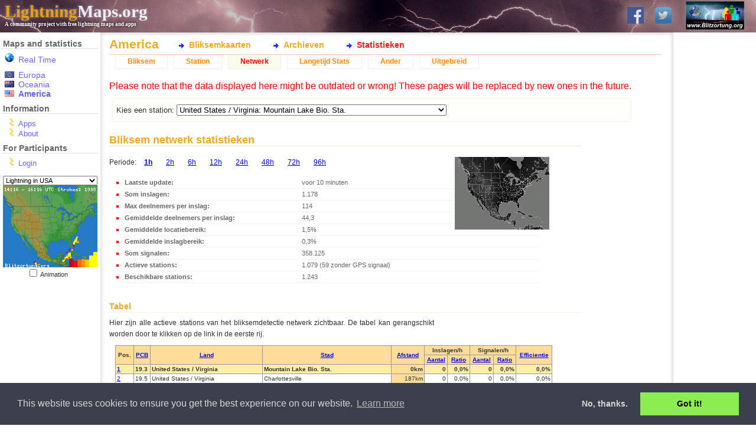

--- FILE ---
content_type: text/html; charset=UTF-8
request_url: https://www.lightningmaps.org/blitzortung/america/index.php?bo_page=statistics&bo_show=network&lang=nl&bo_station_id=1151
body_size: 71846
content:
<!DOCTYPE html>
<html lang="nl" dir="ltr">
<head>
<meta http-equiv="X-UA-Compatible" content="IE=11" />
<title>America :: Statistieken :: Netwerk :: LightningMaps.org</title>
<link rel="shortcut icon" type="image/x-icon" href="/Images/favicon.ico">
<link rel="stylesheet" href="/min/index.php?f=css/cookieconsent.min.css,style.css,css/nouislider.min.css,css/datepicker.min.css,css/leaflet.css,realtime.css&1720945224" type="text/css">
<link rel="apple-touch-icon" href="/Images/app_icon_shadow.png">
<link rel="image_src" href="//www.lightningmaps.org/Images/Blitzortung_Logo_Square.png">
<meta name="description" content="See lightning strikes in real time across the planet. Free access to maps of former thunderstorms. By Blitzortung.org and contributors." />
<meta name="keywords" content="lightning,thunderstorm,realtime,blitzortung,live,worldwide,strike,maps,thunder,tracker,current,weather,radar,detector" />
<meta name="robots" content="index, follow" />

<meta property="fb:app_id"      content="1752934874925568" />
<meta property="fb:page_id" 	content="289187224522860" />
<meta property="fb:admins" 		content="100001576993565" />
<meta property="og:site_name"   content="LightningMaps.org" />
<meta property="og:type" 		content="website" />
<meta property="og:title" 		content="America :: Statistieken :: Netwerk" />


<script type="text/javascript">
var lm_username = "";
</script>

</head>

<body class="user_guest static_width ">

<div id="Main">

<!-- MAIN HEADER -->
	<div id="Header">
		<a href="http://www.blitzortung.org" target="_blank"><img src="/Images/Blitzortung_Logo.jpg" id="Header_bo_logo"></a>
		<h1><a href="http://www.lightningmaps.org/"><span class="my">Lightning</span>Maps.org</a></h1>
		<h2>A community project with free lightning maps and apps</h2>
		
		<!-- SOCIAL NETWORKS -->
				
		<div id="social">
			
			<a href="https://www.facebook.com/Blitzortung" target="_blank" id="fb_link" title="Blitzortung.org and LightningMaps.org on Facebook">
				<img src="/Images/f.png">
			</a>
			
			<a href="https://www.twitter.com/Blitzortung_Org" target="_blank" id="twitter_link" title="Blitzortung.org and LightningMaps.org on Twitter">
				<img src="/Images/ttr.png">
			</a>					
			
		</div>
		
			</div>
	

<!-- HEADER FOR SPECIAL INFO MESSAGES -->	
	
	

<!-- ALL BELOW HEADER -->
	<div id="Page">
		<div id="Sidebar">
		
<!-- MENU -->

			<ul id="Navigation">
				
				<li id="nav_region_li">
					<h4 class="nav_title">Maps and statistics</h4>
					<ul id="nav_region_ul">
						<li class="nav_bo nav_bo_rt" style="padding-bottom:10px;"><span style="color: #e00;"><a href="/?lang=nl" class="nav_link nav_link " >Real Time</span></a></li>
						<li class="nav_bo nav_bo_eu"><a href="/blitzortung/europe/index.php?lang=nl&bo_page=statistics&bo_show=network" class="nav_link nav_link " >Europa</a></li>
						<li class="nav_bo nav_bo_au"><a href="/blitzortung/oceania/index.php?lang=nl&bo_page=statistics&bo_show=network" class="nav_link nav_link " >Oceania</a></li>
						<li class="nav_bo nav_bo_us"><a href="/blitzortung/america/index.php?lang=nl&bo_page=statistics&bo_show=network" class="nav_link nav_link  active active" >America</a></li>
						
					</ul>
				</li>
				
				<li id="nav_extra_li">
					<h4 class="nav_title">Information</h4>
					<ul id="nav_extra_ul">
						<!-- <li><a href="/extra/coverage?lang=nl" class="nav_link nav_link " >Extras</a></li> -->
						<li><a href="/apps?lang=nl" class="nav_link nav_link " >Apps</a></li>
						<li><a href="/about?lang=nl" class="nav_link nav_link " >About</a></li>
					</ul>
				</li>
				
				<li id="nav_extra_li">
					<h4 class="nav_title">For Participants</h4>
					<ul id="nav_part_ul">
						<li><a href="/login?lang=nl" class="nav_link nav_link " >Login</a></li>


					</ul>
				</li>
			</ul>


<!-- INFO BELOW MENU -->

			<div id="Sidebar_Info">
			
<!-- MINI MAPS -->

				<div id="strikes_mini_containter">
					<select id="strikes_mini_typ" onchange="strikes_mini_id_toggle(this.value);">
						<option value="eu" selected>Lightning in Europe</option>
						<option value="de">Lightning in Germany</option>
						<option value="us">Lightning in USA</option>
						<option value="oc">Lightning in Oceania</option>
					</select>
					<div id="strikes_mini_map_containter"><a href="" id="strikes_mini_a"><img id="strikes_mini_img" alt=""></a></div>
					<input type="checkbox" value="1" onclick="strikes_mini_anim_toggle(this.checked);" id="strikes_mini_anim_check">
					<label for="strikes_mini_anim_check">Animation&nbsp;&nbsp;&nbsp;</label>
				</div>

				<script>
				strikes_mini_id = "us";
				</script>

<!-- AD -->
				<div id="wb_sidebar" class="wb"></div>
					
			</div>
			
<!-- SIDEBAR-INFO: END -->



		</div>

<!-- SIDEBAR: END -->


<!-- PAGE CONTENT: START -->

<div id="Content">

<h3 id="Title">America</h3><div id="InnerContent">
<script type="text/javascript" src="/min/index.php?f=js/jquery.js,js/datepicker.min.js,js/script.js&1752509940"></script>
<script type="text/javascript" src="/min/index.php?f=js/cookieconsent.min.js&1752509940"></script><div id="Submenu"><ul id="bo_mainmenu"><li><a href="index.php?bo_page=map&lang=nl"        id="bo_mainmenu_map"  class="bo_mainmenu">Bliksemkaarten</a></li><li><a href="index.php?bo_page=archive&lang=nl"    id="bo_mainmenu_arch" class="bo_mainmenu">Archieven</a></li><li><a href="index.php?bo_page=statistics&lang=nl" id="bo_mainmenu_stat" class="bo_mainmenu_active">Statistieken</a></li></ul></div><div id="myblitzortung"><div id="bo_statistics"><ul id="bo_menu"><li><a href="index.php?bo_page=statistics&bo_show=strikes&lang=nl&bo_station_id=1151" class="bo_navi">Bliksem</a></li><li><a href="index.php?bo_page=statistics&bo_show=station&lang=nl&bo_station_id=1151" class="bo_navi">Station</a></li><li><a href="index.php?bo_page=statistics&bo_show=network&lang=nl&bo_station_id=1151" class="bo_navi_active">Netwerk</a></li><li><a href="index.php?bo_page=statistics&bo_show=longtime&lang=nl&bo_station_id=1151" class="bo_navi">Langetijd Stats</a></li><li><a href="index.php?bo_page=statistics&bo_show=other&lang=nl&bo_station_id=1151" class="bo_navi">Ander</a></li><li><a href="index.php?bo_page=statistics&bo_show=advanced&lang=nl&bo_station_id=1151" class="bo_navi">Uitgebreid</a></li></ul><div style="color: red">Please note that the data displayed here might be outdated or wrong! These pages will be replaced by new ones in the future.</div><div id="bo_stat_station_select"><fieldset><form>Kies een station: 
<input type="hidden" name="bo_page" value="statistics">
<input type="hidden" name="bo_show" value="network">
<input type="hidden" name="lang" value="nl"><select name="bo_station_id" onchange="document.cookie='bo_select_stationid='+this.value+';';submit();"><option></option><option value="26079"  class="bo_select_station_active bo_station_red">- Bosany</option><option value="21817"  class="bo_select_station">- Excels;076;;;;;8.2;1.3h</option><option value="21820"  class="bo_select_station">- Excels;076;;;;;8.tfue.0;H0;H0;E000-04 stati;;;;;;;</option><option value="2850"  class="bo_select_station_active bo_station_red">- Gotemba</option><option value="26168"  class="bo_select_station_active bo_station_red">- Gyland</option><option value="26184"  class="bo_select_station_active bo_station_red">- Nantahala National Forest</option><option value="8353"  class="bo_select_station bo_station_red">- New Ulm</option><option value="22112"  class="bo_select_station_active bo_station_red">- Rijswijk</option><option value="2155"  class="bo_select_station_active bo_station_red">- Station 1405</option><option value="6324"  class="bo_select_station bo_station_red">- Station 173</option><option value="2564"  class="bo_select_station_active bo_station_red">- Station 1947</option><option value="2575"  class="bo_select_station_offline bo_station_red">- Station 1970</option><option value="2682"  class="bo_select_station_active bo_station_red">- Station 2117</option><option value="2847"  class="bo_select_station_active bo_station_red">- Station 2149</option><option value="2853"  class="bo_select_station_active bo_station_red">- Station 2165</option><option value="2854"  class="bo_select_station_active bo_station_red">- Station 2166</option><option value="2915"  class="bo_select_station_active bo_station_red">- Station 2323</option><option value="5526"  class="bo_select_station bo_station_red">- Station 2444</option><option value="3702"  class="bo_select_station bo_station_red">- Station 2444</option><option value="9914"  class="bo_select_station bo_station_red">- Station 2708</option><option value="10001"  class="bo_select_station_nogps bo_station_red">- Station 2822</option><option value="3105"  class="bo_select_station bo_station_red">- Station 2900</option><option value="10089"  class="bo_select_station_active bo_station_red">- Station 2951</option><option value="22074"  class="bo_select_station_active bo_station_red">- Station 3044</option><option value="25992"  class="bo_select_station bo_station_red">- Station 3068</option><option value="26078"  class="bo_select_station bo_station_red">- Station 3147</option><option value="26084"  class="bo_select_station bo_station_red">- Station 3149</option><option value="26213"  class="bo_select_station bo_station_red">- Station 3211</option><option value="26211"  class="bo_select_station bo_station_red">- Station 3234</option><option value="26207"  class="bo_select_station_offline bo_station_red">- Station 3234</option><option value="10056"  class="bo_select_station bo_station_red">Algeria: Algiers</option><option value="2965"  class="bo_select_station_nogps bo_station_red">Argentina: Rosario</option><option value="2717"  class="bo_select_station_active bo_station_red">Australia / Australian Capital Territory: #2168</option><option value="26074"  class="bo_select_station_active bo_station_red">Australia / Australian Capital Territory: Australian Capital Territory, Australia</option><option value="1765"  class="bo_select_station_active bo_station_red">Australia / New South Wales: Albury, NSW.</option><option value="2914"  class="bo_select_station_active bo_station_red">Australia / New South Wales: Ballina</option><option value="2664"  class="bo_select_station_active bo_station_red">Australia / New South Wales: Carlingford</option><option value="2707"  class="bo_select_station bo_station_red">Australia / New South Wales: Federal, NSW</option><option value="2617"  class="bo_select_station_active bo_station_red">Australia / New South Wales: Gerringong</option><option value="10657"  class="bo_select_station_offline bo_station_red">Australia / New South Wales: Hornsby, NSW</option><option value="22070"  class="bo_select_station_active bo_station_red">Australia / New South Wales: Ingleburn</option><option value="2558"  class="bo_select_station_active bo_station_red">Australia / New South Wales: Inverell</option><option value="10701"  class="bo_select_station_active bo_station_red">Australia / New South Wales: Kembla Grange</option><option value="10648"  class="bo_select_station_active bo_station_red">Australia / New South Wales: Kulnura</option><option value="2347"  class="bo_select_station bo_station_red">Australia / New South Wales: Kurrajong Heights</option><option value="9888"  class="bo_select_station_active bo_station_red">Australia / New South Wales: Maroubra</option><option value="26216"  class="bo_select_station_active bo_station_red">Australia / New South Wales: North Richmond</option><option value="1817"  class="bo_select_station_offline bo_station_red">Australia / New South Wales: Orchard Hills</option><option value="10654"  class="bo_select_station_active bo_station_red">Australia / New South Wales: Peats Ridge</option><option value="10678"  class="bo_select_station bo_station_red">Australia / New South Wales: Petersham</option><option value="10700"  class="bo_select_station_active bo_station_red">Australia / New South Wales: Sanctuary Point</option><option value="10381"  class="bo_select_station_active bo_station_red">Australia / New South Wales: Stony Chute, NSW</option><option value="22044"  class="bo_select_station_active bo_station_red">Australia / New South Wales: Umina</option><option value="1879"  class="bo_select_station_active bo_station_red">Australia / Northern Territory: Darwin - Alawa</option><option value="2905"  class="bo_select_station_active bo_station_red">Australia / Northern Territory: Darwin - Anula</option><option value="10694"  class="bo_select_station bo_station_red">Australia / Queensland: Brisbane</option><option value="2331"  class="bo_select_station_active bo_station_red">Australia / Queensland: Carina</option><option value="2383"  class="bo_select_station_active bo_station_red">Australia / Queensland: Carrara</option><option value="2249"  class="bo_select_station_active bo_station_red">Australia / Queensland: Cranbrook</option><option value="10378"  class="bo_select_station_active bo_station_red">Australia / Queensland: Dalby</option><option value="2060"  class="bo_select_station_active bo_station_red">Australia / Queensland: Dutton Park, Brisbane</option><option value="10383"  class="bo_select_station_active bo_station_red">Australia / Queensland: Wavell Heights</option><option value="1826"  class="bo_select_station_offline bo_station_red">Australia / Queensland: Wavell Heights, Brisbane</option><option value="20664"  class="bo_select_station_active bo_station_red">Australia / South Australia: Adelaide</option><option value="10658"  class="bo_select_station_active bo_station_red">Australia / South Australia: Athelstone (IADELA729)</option><option value="2723"  class="bo_select_station_active bo_station_red">Australia / South Australia: Ironbank</option><option value="10649"  class="bo_select_station_active bo_station_red">Australia / South Australia: Mil-Lel</option><option value="1918"  class="bo_select_station bo_station_red">Australia / South Australia: Paringa, South Australia</option><option value="10595"  class="bo_select_station bo_station_red">Australia / South Australia: Port Lincoln</option><option value="2382"  class="bo_select_station bo_station_red">Australia / South Australia: Salisbury, South Australia</option><option value="10702"  class="bo_select_station bo_station_red">Australia / South Australia: Strathalbyn</option><option value="2796"  class="bo_select_station_active bo_station_red">Australia / South Australia: Taperoo</option><option value="9733"  class="bo_select_station_active bo_station_red">Australia / South Australia: Whyalla</option><option value="2048"  class="bo_select_station_active bo_station_red">Australia / South Australia: aaRidgehaven</option><option value="2686"  class="bo_select_station_active bo_station_red">Australia / Tasmania: Cradoc</option><option value="2486"  class="bo_select_station_active bo_station_red">Australia / Tasmania: Kingston</option><option value="2624"  class="bo_select_station bo_station_red">Australia / Tasmania: Sandy Bay</option><option value="2622"  class="bo_select_station_active bo_station_red">Australia / Tasmania: Stowport</option><option value="1851"  class="bo_select_station bo_station_red">Australia / Victoria: Acheron</option><option value="2370"  class="bo_select_station bo_station_red">Australia / Victoria: Ballarat</option><option value="2683"  class="bo_select_station_active bo_station_red">Australia / Victoria: Blackburn</option><option value="2705"  class="bo_select_station_active bo_station_red">Australia / Victoria: Broomfield</option><option value="26027"  class="bo_select_station_active bo_station_red">Australia / Victoria: Buxton</option><option value="1798"  class="bo_select_station bo_station_red">Australia / Victoria: Corryong, Vic</option><option value="2652"  class="bo_select_station_active bo_station_red">Australia / Victoria: Dromana</option><option value="2661"  class="bo_select_station bo_station_red">Australia / Victoria: Ensay</option><option value="10653"  class="bo_select_station bo_station_red">Australia / Victoria: Heathcote</option><option value="2716"  class="bo_select_station_active bo_station_red">Australia / Victoria: Heathmont</option><option value="2685"  class="bo_select_station_active bo_station_red">Australia / Victoria: Keilor Park</option><option value="2703"  class="bo_select_station_active bo_station_red">Australia / Victoria: Mooroolbark</option><option value="2638"  class="bo_select_station_active bo_station_red">Australia / Victoria: Mordialloc</option><option value="2667"  class="bo_select_station_active bo_station_red">Australia / Victoria: Neerim East</option><option value="2700"  class="bo_select_station_active bo_station_red">Australia / Victoria: Seaton</option><option value="2101"  class="bo_select_station_active bo_station_red">Australia / Victoria: Silvan</option><option value="21933"  class="bo_select_station_active bo_station_red">Australia / Victoria: Stawell</option><option value="2767"  class="bo_select_station_active bo_station_red">Australia / Victoria: Woodend</option><option value="10416"  class="bo_select_station bo_station_red">Australia / Western Australia: Kingsport (Blue)</option><option value="10655"  class="bo_select_station_active bo_station_red">Australia / Western Australia: Morley, Perth</option><option value="1793"  class="bo_select_station_active bo_station_red">Australia / Western Australia: Rockingham</option><option value="26214"  class="bo_select_station bo_station_red">Australia / Western Australia: Rockingham 2</option><option value="9901"  class="bo_select_station_active bo_station_red">Australia / Western Australia: The Vines, Perth</option><option value="1885"  class="bo_select_station_active bo_station_red">Australia / Western Australia: Willetton, Perth</option><option value="2593"  class="bo_select_station bo_station_red">Bangladesh: Dhaka</option><option value="26057"  class="bo_select_station_active bo_station_red">Bangladesh: Dhaka</option><option value="10413"  class="bo_select_station bo_station_red">Bangladesh: Sylhet</option><option value="21818"  class="bo_select_station">Bangladesh: Sylhet</option><option value="3066"  class="bo_select_station_active bo_station_red">Barbados: #2604</option><option value="2512"  class="bo_select_station_active bo_station_red">Belarus: Minsk</option><option value="1835"  class="bo_select_station bo_station_red">Belgium: Bienne-lez-Happart</option><option value="26025"  class="bo_select_station_offline bo_station_red">Belgium: Bonheiden</option><option value="9863"  class="bo_select_station_active bo_station_red">Belgium: Brussels</option><option value="2678"  class="bo_select_station_active bo_station_red">Belgium: Chaineux</option><option value="2639"  class="bo_select_station_active bo_station_red">Belgium: Charleroi</option><option value="10042"  class="bo_select_station_active bo_station_red">Belgium: Diest</option><option value="26173"  class="bo_select_station_active bo_station_red">Belgium: Haacht</option><option value="2148"  class="bo_select_station_active bo_station_red">Belgium: Hannut</option><option value="9804"  class="bo_select_station_active bo_station_red">Belgium: Heist op den Berg</option><option value="1702"  class="bo_select_station_active bo_station_red">Belgium: Helecine</option><option value="9805"  class="bo_select_station_active bo_station_red">Belgium: Herentals</option><option value="2116"  class="bo_select_station bo_station_red">Belgium: Herhet</option><option value="1681"  class="bo_select_station bo_station_red">Belgium: Jodoigne Souveraine RED</option><option value="26009"  class="bo_select_station_active bo_station_red">Belgium: Jodoigne souveraine</option><option value="2208"  class="bo_select_station bo_station_red">Belgium: Lobbes</option><option value="26175"  class="bo_select_station_active bo_station_red">Belgium: Lobbes</option><option value="2181"  class="bo_select_station_active bo_station_red">Belgium: Melin</option><option value="2044"  class="bo_select_station_active bo_station_red">Belgium: Tirlemont</option><option value="2982"  class="bo_select_station_active bo_station_red">Bermuda: Bermuda - Temporarily offline</option><option value="26176"  class="bo_select_station bo_station_red">Bolivia: Cochabamba</option><option value="26030"  class="bo_select_station_active bo_station_red">Bolivia: Cochabamba</option><option value="26218"  class="bo_select_station_active bo_station_red">Brazil: Americana, SP</option><option value="1157"  class="bo_select_station bo_station_red">Brazil: Pardinho - SP</option><option value="26131"  class="bo_select_station bo_station_red">Brazil: Rio de Janeiro, RJ</option><option value="26130"  class="bo_select_station bo_station_red">Brazil: Rio de Janeiro, RJ</option><option value="26073"  class="bo_select_station bo_station_red">Brazil: Santa Rosa de Viterbo</option><option value="26082"  class="bo_select_station bo_station_red">Brazil: Santa Rosa de Viterbo, SP</option><option value="15977"  class="bo_select_station bo_station_red">Brazil: Serra Negra - SP</option><option value="1811"  class="bo_select_station_active bo_station_red">Bulgarije: G.Lozen</option><option value="9785"  class="bo_select_station bo_station_red">Bulgarije: Moussala peak</option><option value="7555"  class="bo_select_station_active bo_station_red">Bulgarije: Ogoya</option><option value="9965"  class="bo_select_station_active bo_station_red">Bulgarije: Plana</option><option value="9866"  class="bo_select_station_active bo_station_red">Bulgarije: Rozhen NAO, Rhodope Mount.</option><option value="9822"  class="bo_select_station_active bo_station_red">Bulgarije: Sadovo</option><option value="9815"  class="bo_select_station_active bo_station_red">Bulgarije: Sarnegor, Sredna Gora Mount.</option><option value="26103"  class="bo_select_station_active bo_station_red">Cameroon: Bertoua</option><option value="26102"  class="bo_select_station_active bo_station_red">Cameroon: Kribi</option><option value="26016"  class="bo_select_station_active bo_station_red">Cameroon: Kribi</option><option value="26061"  class="bo_select_station_active bo_station_red">Cameroon: Kribi</option><option value="26062"  class="bo_select_station_offline bo_station_red">Cameroon: Yaounde</option><option value="1083"  class="bo_select_station bo_station_red">Canada: Alix AB</option><option value="3103"  class="bo_select_station_active bo_station_red">Canada: Alix Alberta</option><option value="26137"  class="bo_select_station bo_station_red">Canada: Baie-Comeau QC</option><option value="26139"  class="bo_select_station bo_station_red">Canada: Baie-Comeau QC</option><option value="26140"  class="bo_select_station bo_station_red">Canada: Baie-Comeau QC</option><option value="1086"  class="bo_select_station bo_station_red">Canada: Baie-Comeau QC</option><option value="1088"  class="bo_select_station_active bo_station_red">Canada: Barriere, BC</option><option value="1072"  class="bo_select_station_active bo_station_red">Canada: Bennies Corners</option><option value="26138"  class="bo_select_station bo_station_red">Canada: Blanc-Sablon QC</option><option value="993"  class="bo_select_station_active bo_station_red">Canada: Bobcaygeon</option><option value="3001"  class="bo_select_station_active bo_station_red">Canada: Bolton-Ouest</option><option value="23200"  class="bo_select_station_active bo_station_red">Canada: Bonaventure QC</option><option value="3073"  class="bo_select_station_active bo_station_red">Canada: Calgary</option><option value="138"  class="bo_select_station_active bo_station_red">Canada: Calgary</option><option value="968"  class="bo_select_station_active bo_station_red">Canada: Calgary, Alberta</option><option value="1105"  class="bo_select_station_active bo_station_red">Canada: Callander, ON</option><option value="2950"  class="bo_select_station_active bo_station_red">Canada: Calvert Island, BC</option><option value="7999"  class="bo_select_station bo_station_red">Canada: Chibougamau QC</option><option value="119"  class="bo_select_station_active bo_station_red">Canada: Clementsport, Nova Scotia</option><option value="3109"  class="bo_select_station bo_station_red">Canada: Fermont QC</option><option value="998"  class="bo_select_station_active bo_station_red">Canada: Fredericton</option><option value="1082"  class="bo_select_station bo_station_red">Canada: Gem AB</option><option value="3362"  class="bo_select_station bo_station_red">Canada: High River, Alberta</option><option value="3246"  class="bo_select_station bo_station_red">Canada: High River, Alberta</option><option value="3361"  class="bo_select_station bo_station_red">Canada: High River, Alberta</option><option value="3359"  class="bo_select_station">Canada: High River, Alberta</option><option value="4157"  class="bo_select_station bo_station_red">Canada: High River, Alberta</option><option value="5070"  class="bo_select_station bo_station_red">Canada: High River, Alberta</option><option value="5298"  class="bo_select_station bo_station_red">Canada: High River, Alberta</option><option value="3360"  class="bo_select_station bo_station_red">Canada: High River, Alberta</option><option value="3131"  class="bo_select_station bo_station_red">Canada: High River, Alberta</option><option value="6326"  class="bo_select_station bo_station_red">Canada: High River, Alberta</option><option value="6552"  class="bo_select_station bo_station_red">Canada: High River, Alberta</option><option value="8113"  class="bo_select_station bo_station_red">Canada: High River, Alberta</option><option value="5527"  class="bo_select_station bo_station_red">Canada: High River, Alberta</option><option value="26144"  class="bo_select_station bo_station_red">Canada: Komoka, Ontario</option><option value="26146"  class="bo_select_station bo_station_red">Canada: Komoka, Ontario</option><option value="26145"  class="bo_select_station bo_station_red">Canada: Komoka, Ontario</option><option value="3058"  class="bo_select_station_active bo_station_red">Canada: Le Domaine QC</option><option value="1112"  class="bo_select_station_active bo_station_red">Canada: Le Domaine QC</option><option value="1167"  class="bo_select_station_active bo_station_red">Canada: Manic V QC</option><option value="1114"  class="bo_select_station_active bo_station_red">Canada: Matagami QC</option><option value="26202"  class="bo_select_station_active bo_station_red">Canada: Morewood, Ontario</option><option value="969"  class="bo_select_station_active bo_station_red">Canada: Morewood, Ontario</option><option value="1164"  class="bo_select_station bo_station_red">Canada: Nemaska QC</option><option value="3024"  class="bo_select_station_active bo_station_red">Canada: Nepean</option><option value="26021"  class="bo_select_station_active bo_station_red">Canada: North Saanich</option><option value="1159"  class="bo_select_station_active bo_station_red">Canada: NÃ©maska QC</option><option value="1036"  class="bo_select_station_active bo_station_red">Canada: Ottawa</option><option value="1077"  class="bo_select_station_active bo_station_red">Canada: Quebec QC</option><option value="1089"  class="bo_select_station_active bo_station_red">Canada: Quesnel, BC</option><option value="1158"  class="bo_select_station_active bo_station_red">Canada: Radisson QC</option><option value="142"  class="bo_select_station_active bo_station_red">Canada: Red Deer, Alberta</option><option value="2362"  class="bo_select_station_active bo_station_red">Canada: Regina, Saskatchewan</option><option value="2996"  class="bo_select_station_active bo_station_red">Canada: Regina, Saskatchewan</option><option value="1108"  class="bo_select_station_active bo_station_red">Canada: Roberval QC</option><option value="3081"  class="bo_select_station bo_station_red">Canada: Saint-Hubert</option><option value="982"  class="bo_select_station bo_station_red">Canada: Saint-Hyacinthe, Quebec</option><option value="981"  class="bo_select_station_active bo_station_red">Canada: Saint-Jean sur le richelieu</option><option value="1092"  class="bo_select_station_active bo_station_red">Canada: Sept-Iles QC</option><option value="3069"  class="bo_select_station bo_station_red">Canada: Thunder Bay</option><option value="22083"  class="bo_select_station_active bo_station_red">Canada: Toronto</option><option value="108"  class="bo_select_station bo_station_red">Canada: Toronto</option><option value="1115"  class="bo_select_station_active bo_station_red">Canada: Val-d'or QC</option><option value="21931"  class="bo_select_station_active bo_station_red">Canada: Wemindji QC</option><option value="3011"  class="bo_select_station_active bo_station_red">Canada: Whitby, Ontario</option><option value="997"  class="bo_select_station bo_station_red">Canada: Winnipeg</option><option value="1015"  class="bo_select_station_active">Canada: Yellowknife, NT</option><option value="1111"  class="bo_select_station_offline bo_station_red">Chile: Renaico, IX Region</option><option value="3035"  class="bo_select_station bo_station_red">Colombia: Bogota D.C.</option><option value="2981"  class="bo_select_station_active bo_station_red">Cook Islands: Arorangi</option><option value="10038"  class="bo_select_station bo_station_red">Croatia: Dvor</option><option value="2387"  class="bo_select_station_offline bo_station_red">Croatia: Ka</option><option value="2772"  class="bo_select_station_active bo_station_red">Croatia: Ostarije</option><option value="2522"  class="bo_select_station_active bo_station_red">Croatia: Pozega</option><option value="2165"  class="bo_select_station_active bo_station_red">Croatia: Pula</option><option value="9916"  class="bo_select_station_active bo_station_red">Croatia: Starigrad</option><option value="9743"  class="bo_select_station_active bo_station_red">Cyprus: Pano Arodes</option><option value="9738"  class="bo_select_station_active bo_station_red">Czech Republic: AÅ¡</option><option value="1831"  class="bo_select_station_active bo_station_red">Czech Republic: Hem</option><option value="1845"  class="bo_select_station_offline bo_station_red">Czech Republic: Iva? okr. Prost?jov (RED)</option><option value="1847"  class="bo_select_station_active bo_station_red">Czech Republic: Marsov u Upice</option><option value="26171"  class="bo_select_station_offline bo_station_red">Czech Republic: Mnisek pod Brdy</option><option value="2720"  class="bo_select_station_offline bo_station_red">Czech Republic: Prague</option><option value="1925"  class="bo_select_station_active bo_station_red">Czech Republic: Praha 4 - Hodkovi?ky</option><option value="1895"  class="bo_select_station_active bo_station_red">Czech Republic: near.</option><option value="1729"  class="bo_select_station_active bo_station_red">Denemarken: Brejning</option><option value="2782"  class="bo_select_station_active bo_station_red">Denemarken: H</option><option value="22063"  class="bo_select_station bo_station_red">Denemarken: Ringe</option><option value="1631"  class="bo_select_station_active bo_station_red">Denemarken: Silkeborg</option><option value="26005"  class="bo_select_station_active bo_station_red">Denemarken: Skovboel, Aabenraa</option><option value="1628"  class="bo_select_station bo_station_red">Denemarken: Soellested. Lolland</option><option value="1689"  class="bo_select_station_active bo_station_red">Denemarken: Stubbek</option><option value="2448"  class="bo_select_station_active bo_station_red">Denemarken: V</option><option value="2296"  class="bo_select_station_active bo_station_red">Denemarken: Vester S</option><option value="2312"  class="bo_select_station_active bo_station_red">Duitsland: #1610</option><option value="26193"  class="bo_select_station bo_station_red">Duitsland: #3221</option><option value="26217"  class="bo_select_station_nogps bo_station_red">Duitsland: #3241</option><option value="9729"  class="bo_select_station_active bo_station_red">Duitsland: 67071 Ludwigshafen</option><option value="1842"  class="bo_select_station bo_station_red">Duitsland: 76356 Weingarten</option><option value="1182"  class="bo_select_station">Duitsland: Adelsdorf</option><option value="2401"  class="bo_select_station_active bo_station_red">Duitsland: Aftersteg bei Todtnau</option><option value="9902"  class="bo_select_station_active bo_station_red">Duitsland: Ammersbek bei HH</option><option value="2621"  class="bo_select_station_active bo_station_red">Duitsland: Angelroda</option><option value="1404"  class="bo_select_station_active">Duitsland: Artern</option><option value="2455"  class="bo_select_station_offline bo_station_red">Duitsland: Auetal</option><option value="2397"  class="bo_select_station_active bo_station_red">Duitsland: B</option><option value="1365"  class="bo_select_station_active">Duitsland: B</option><option value="2341"  class="bo_select_station_active bo_station_red">Duitsland: B</option><option value="1810"  class="bo_select_station_active bo_station_red">Duitsland: Bad D</option><option value="1951"  class="bo_select_station_active bo_station_red">Duitsland: Bad Liebenzell</option><option value="1880"  class="bo_select_station_offline bo_station_red">Duitsland: Belgern-Schildau - DC0UB</option><option value="1844"  class="bo_select_station_active bo_station_red">Duitsland: Bergisch Gladbach</option><option value="2205"  class="bo_select_station_offline bo_station_red">Duitsland: Berlin</option><option value="2503"  class="bo_select_station_active bo_station_red">Duitsland: Berlin - Frankfurter Tor</option><option value="2001"  class="bo_select_station bo_station_red">Duitsland: Berlin-Steglitz (Red)</option><option value="1834"  class="bo_select_station_active bo_station_red">Duitsland: Betzdorf/Sieg</option><option value="1781"  class="bo_select_station_active bo_station_red">Duitsland: Bisingen (RED) DL1SEW</option><option value="1910"  class="bo_select_station_active bo_station_red">Duitsland: Blaustein</option><option value="1887"  class="bo_select_station_active bo_station_red">Duitsland: Braunschweig TAB</option><option value="22038"  class="bo_select_station_active bo_station_red">Duitsland: Bredstedt</option><option value="1208"  class="bo_select_station_nogps">Duitsland: Bremen</option><option value="2150"  class="bo_select_station bo_station_red">Duitsland: Bremen</option><option value="1830"  class="bo_select_station_active bo_station_red">Duitsland: Bremen</option><option value="2311"  class="bo_select_station_active bo_station_red">Duitsland: Bremen-Farge</option><option value="2412"  class="bo_select_station_offline bo_station_red">Duitsland: Bremen-Gartenstadt</option><option value="2460"  class="bo_select_station_active bo_station_red">Duitsland: Bremen-Vegesack</option><option value="1235"  class="bo_select_station_active">Duitsland: Bruckmuehl</option><option value="9872"  class="bo_select_station_active bo_station_red">Duitsland: Burgdorf</option><option value="2425"  class="bo_select_station_active bo_station_red">Duitsland: Carlsberg</option><option value="2299"  class="bo_select_station_active bo_station_red">Duitsland: Chemnitz (Markersdorf)</option><option value="1744"  class="bo_select_station_active bo_station_red">Duitsland: Cuxhaven-Oxstedt</option><option value="1924"  class="bo_select_station_active bo_station_red">Duitsland: Delbr</option><option value="2342"  class="bo_select_station bo_station_red">Duitsland: Dessau</option><option value="1218"  class="bo_select_station_offline">Duitsland: Donauw</option><option value="2748"  class="bo_select_station_active bo_station_red">Duitsland: Dortmund II</option><option value="2702"  class="bo_select_station_active bo_station_red">Duitsland: Drebach</option><option value="1439"  class="bo_select_station">Duitsland: Drebach</option><option value="1287"  class="bo_select_station_offline">Duitsland: Dresden</option><option value="2563"  class="bo_select_station_active bo_station_red">Duitsland: Erfurt</option><option value="1812"  class="bo_select_station_active bo_station_red">Duitsland: Erlau</option><option value="2047"  class="bo_select_station_active bo_station_red">Duitsland: Exten Niedersachsen</option><option value="2760"  class="bo_select_station bo_station_red">Duitsland: F</option><option value="1906"  class="bo_select_station bo_station_red">Duitsland: Feuchtwangen</option><option value="9602"  class="bo_select_station_offline bo_station_red">Duitsland: Flechtorf</option><option value="1780"  class="bo_select_station_active bo_station_red">Duitsland: Frankenthal (RED)</option><option value="1733"  class="bo_select_station_active bo_station_red">Duitsland: G</option><option value="2313"  class="bo_select_station_active bo_station_red">Duitsland: G</option><option value="2630"  class="bo_select_station_active bo_station_red">Duitsland: Gaggenau Blue</option><option value="1670"  class="bo_select_station_active bo_station_red">Duitsland: Gangloffs</option><option value="10096"  class="bo_select_station bo_station_red">Duitsland: Geisenhausen / Reut</option><option value="26086"  class="bo_select_station bo_station_red">Duitsland: Geisenhausen / Reut</option><option value="2324"  class="bo_select_station_active bo_station_red">Duitsland: Gettorf</option><option value="1433"  class="bo_select_station_offline">Duitsland: Goeppingen - GREEN</option><option value="1989"  class="bo_select_station_active bo_station_red">Duitsland: Goeppingen - RED</option><option value="2066"  class="bo_select_station_active bo_station_red">Duitsland: Gro</option><option value="2653"  class="bo_select_station_active bo_station_red">Duitsland: Gross-Umstadt</option><option value="1586"  class="bo_select_station_active">Duitsland: H</option><option value="1865"  class="bo_select_station_active bo_station_red">Duitsland: Hamburg-Neuenfelde</option><option value="1900"  class="bo_select_station_active bo_station_red">Duitsland: Hattingen Tobias Elfert (blitz at iot-root.de)</option><option value="1547"  class="bo_select_station_nogps">Duitsland: Hei</option><option value="2289"  class="bo_select_station_active bo_station_red">Duitsland: Heidenheim</option><option value="2469"  class="bo_select_station_active bo_station_red">Duitsland: Herrenberg - Blue</option><option value="1778"  class="bo_select_station_active bo_station_red">Duitsland: Hilden (tempor</option><option value="1944"  class="bo_select_station_offline bo_station_red">Duitsland: Holdorf</option><option value="2221"  class="bo_select_station_active bo_station_red">Duitsland: Hoyerswerda</option><option value="2474"  class="bo_select_station_active bo_station_red">Duitsland: Hungen</option><option value="2838"  class="bo_select_station_active bo_station_red">Duitsland: HÃ¶rnum / Sylt</option><option value="1690"  class="bo_select_station_active bo_station_red">Duitsland: Isernhagen</option><option value="2408"  class="bo_select_station_active bo_station_red">Duitsland: Jestetten-Altenburg</option><option value="9890"  class="bo_select_station_active bo_station_red">Duitsland: Joehstadt</option><option value="2414"  class="bo_select_station_active bo_station_red">Duitsland: Kalkar</option><option value="2273"  class="bo_select_station_active bo_station_red">Duitsland: Kastl (bei Kemnath) SYS BLUE</option><option value="1715"  class="bo_select_station_active bo_station_red">Duitsland: Kastl (bei Kemnath) SYS RED</option><option value="1961"  class="bo_select_station_offline bo_station_red">Duitsland: Kirchheim b. M</option><option value="2733"  class="bo_select_station_active bo_station_red">Duitsland: Koblenz</option><option value="1685"  class="bo_select_station_offline bo_station_red">Duitsland: Konstanz RED</option><option value="2248"  class="bo_select_station_active bo_station_red">Duitsland: Kraichtal</option><option value="2371"  class="bo_select_station_offline bo_station_red">Duitsland: Krefeld</option><option value="1903"  class="bo_select_station_offline bo_station_red">Duitsland: L</option><option value="1996"  class="bo_select_station_nogps bo_station_red">Duitsland: L</option><option value="1447"  class="bo_select_station_nogps">Duitsland: Lauta</option><option value="2391"  class="bo_select_station_offline bo_station_red">Duitsland: Leck</option><option value="2355"  class="bo_select_station_offline bo_station_red">Duitsland: Leipzig-Gohlis</option><option value="1927"  class="bo_select_station_active bo_station_red">Duitsland: Leonberg</option><option value="2472"  class="bo_select_station_active bo_station_red">Duitsland: Leopoldsh</option><option value="1384"  class="bo_select_station_active">Duitsland: Leopoldsh</option><option value="26123"  class="bo_select_station_active bo_station_red">Duitsland: Lichtentanne</option><option value="1804"  class="bo_select_station bo_station_red">Duitsland: Limbach-Oberfrohna</option><option value="26189"  class="bo_select_station_active bo_station_red">Duitsland: Linnich</option><option value="1410"  class="bo_select_station_offline">Duitsland: Linnich - Gevenich - 3</option><option value="2199"  class="bo_select_station bo_station_red">Duitsland: Linnich - Gevenich - 5 (Blue - Test)</option><option value="10092"  class="bo_select_station_active bo_station_red">Duitsland: Lohmar</option><option value="1700"  class="bo_select_station_active bo_station_red">Duitsland: Loissin OT Gahlkow</option><option value="1196"  class="bo_select_station_offline">Duitsland: Lonnerstadt</option><option value="2198"  class="bo_select_station_active bo_station_red">Duitsland: Luedenscheid</option><option value="1711"  class="bo_select_station bo_station_red">Duitsland: M</option><option value="2710"  class="bo_select_station_active bo_station_red">Duitsland: M</option><option value="2339"  class="bo_select_station_active bo_station_red">Duitsland: M</option><option value="1791"  class="bo_select_station_active bo_station_red">Duitsland: M</option><option value="2373"  class="bo_select_station_active bo_station_red">Duitsland: Malchin</option><option value="20606"  class="bo_select_station_active bo_station_red">Duitsland: Malchin</option><option value="2464"  class="bo_select_station_active bo_station_red">Duitsland: Meckenheim</option><option value="1902"  class="bo_select_station_active bo_station_red">Duitsland: Menden</option><option value="1958"  class="bo_select_station bo_station_red">Duitsland: Minden</option><option value="22121"  class="bo_select_station_active bo_station_red">Duitsland: Monzelfeld</option><option value="1945"  class="bo_select_station bo_station_red">Duitsland: Munich Untermenzing</option><option value="1975"  class="bo_select_station_active bo_station_red">Duitsland: Murnau  - - -  Werdenfels</option><option value="2698"  class="bo_select_station_active bo_station_red">Duitsland: Nettetal-Kaldenkirchen (BLUE)</option><option value="1214"  class="bo_select_station">Duitsland: Neureichenau</option><option value="9953"  class="bo_select_station_active bo_station_red">Duitsland: Niederfrohna/Sachsen</option><option value="9568"  class="bo_select_station_active bo_station_red">Duitsland: Nienburg / Weser</option><option value="2230"  class="bo_select_station bo_station_red">Duitsland: Oberhausen - NRW</option><option value="2330"  class="bo_select_station_active bo_station_red">Duitsland: Oberkraemer</option><option value="26096"  class="bo_select_station_active bo_station_red">Duitsland: Ohrdruf</option><option value="2283"  class="bo_select_station bo_station_red">Duitsland: Olbersdorf/Zittau JO70ju</option><option value="1919"  class="bo_select_station bo_station_red">Duitsland: Oldenburg in Holstein</option><option value="26192"  class="bo_select_station_active bo_station_red">Duitsland: Ostfildern</option><option value="2264"  class="bo_select_station_active bo_station_red">Duitsland: Ottenstein Weserbergland (RED)</option><option value="1751"  class="bo_select_station_nogps bo_station_red">Duitsland: Ottobrunn (RED)</option><option value="1942"  class="bo_select_station bo_station_red">Duitsland: Paderborn</option><option value="1933"  class="bo_select_station_active bo_station_red">Duitsland: Pfullingen</option><option value="1837"  class="bo_select_station bo_station_red">Duitsland: R</option><option value="1465"  class="bo_select_station_active">Duitsland: Radebeul</option><option value="2467"  class="bo_select_station_active bo_station_red">Duitsland: Regen / Wei</option><option value="2164"  class="bo_select_station bo_station_red">Duitsland: Regensburg</option><option value="1803"  class="bo_select_station_active bo_station_red">Duitsland: Reutlingen</option><option value="1734"  class="bo_select_station bo_station_red">Duitsland: Reutlingen - DG8WM</option><option value="2326"  class="bo_select_station bo_station_red">Duitsland: Rheinfelden</option><option value="1738"  class="bo_select_station_offline bo_station_red">Duitsland: Rheurdt-Schaephuysen</option><option value="2818"  class="bo_select_station_active bo_station_red">Duitsland: Ro</option><option value="2614"  class="bo_select_station_active bo_station_red">Duitsland: Ro</option><option value="26122"  class="bo_select_station bo_station_red">Duitsland: Rottenburg am Neckar</option><option value="1726"  class="bo_select_station bo_station_red">Duitsland: Ruhland 2 RED</option><option value="1659"  class="bo_select_station_nogps bo_station_red">Duitsland: Ruhland RED</option><option value="1463"  class="bo_select_station_offline">Duitsland: Ruhland2</option><option value="1577"  class="bo_select_station_offline">Duitsland: Salzgitter</option><option value="1440"  class="bo_select_station_active">Duitsland: Sch</option><option value="2244"  class="bo_select_station bo_station_red">Duitsland: Schelklingen OT Hausen ob Urspring</option><option value="2352"  class="bo_select_station_active bo_station_red">Duitsland: Schlangen ( Blue)</option><option value="22133"  class="bo_select_station bo_station_red">Duitsland: Schwalmtal/Niederrhein</option><option value="1242"  class="bo_select_station_active">Duitsland: Schwangau-Horn</option><option value="2272"  class="bo_select_station_nogps bo_station_red">Duitsland: Schwangau-Horn</option><option value="20661"  class="bo_select_station_offline">Duitsland: SchÃ¶nebeck</option><option value="2701"  class="bo_select_station_active bo_station_red">Duitsland: Seeheim-Jugenheim,Hessen [BLUE]</option><option value="1305"  class="bo_select_station_offline">Duitsland: Seifhennersdorf</option><option value="1921"  class="bo_select_station_active bo_station_red">Duitsland: Sieber im Harz</option><option value="1601"  class="bo_select_station">Duitsland: Siegertsbrunn</option><option value="2357"  class="bo_select_station_active bo_station_red">Duitsland: Singhofen, Rheinland-Pfalz</option><option value="2287"  class="bo_select_station_active bo_station_red">Duitsland: Solingen-Merscheid</option><option value="1982"  class="bo_select_station_active bo_station_red">Duitsland: Sonneberg</option><option value="9932"  class="bo_select_station_active bo_station_red">Duitsland: St. Georgen im Schwarzwald</option><option value="2637"  class="bo_select_station_offline bo_station_red">Duitsland: St. Georgen im Schwarzwald</option><option value="9765"  class="bo_select_station_active bo_station_red">Duitsland: St. Georgen im Schwarzwald</option><option value="22128"  class="bo_select_station_active bo_station_red">Duitsland: St. Georgen im Schwarzwald</option><option value="2423"  class="bo_select_station_active bo_station_red">Duitsland: Staakow</option><option value="1694"  class="bo_select_station_active bo_station_red">Duitsland: Steisslingen (RED)</option><option value="9945"  class="bo_select_station_active bo_station_red">Duitsland: Stolberg / Rheinland</option><option value="2824"  class="bo_select_station_active bo_station_red">Duitsland: Strausberg</option><option value="2839"  class="bo_select_station_active bo_station_red">Duitsland: Strausberg</option><option value="2711"  class="bo_select_station_active bo_station_red">Duitsland: Stuttgart</option><option value="2673"  class="bo_select_station_active bo_station_red">Duitsland: Sulingen - Suletal</option><option value="1302"  class="bo_select_station_active">Duitsland: Teisendorf</option><option value="2495"  class="bo_select_station_offline bo_station_red">Duitsland: Templin</option><option value="2539"  class="bo_select_station_active bo_station_red">Duitsland: Thedinghausen (Morsum)</option><option value="1716"  class="bo_select_station_active bo_station_red">Duitsland: Trochtelfingen (RED) DL3SV</option><option value="2158"  class="bo_select_station_active bo_station_red">Duitsland: Uelzen</option><option value="2841"  class="bo_select_station_active bo_station_red">Duitsland: Unterschleissheim</option><option value="1821"  class="bo_select_station bo_station_red">Duitsland: Ursprung</option><option value="2308"  class="bo_select_station_offline bo_station_red">Duitsland: Vahlbruch, Weserbergland</option><option value="2369"  class="bo_select_station_active bo_station_red">Duitsland: Velbert</option><option value="2195"  class="bo_select_station_active">Duitsland: Viechtach</option><option value="1772"  class="bo_select_station bo_station_red">Duitsland: Vilsbiburg</option><option value="2633"  class="bo_select_station_active bo_station_red">Duitsland: Vilsbiburg</option><option value="9917"  class="bo_select_station_active bo_station_red">Duitsland: Voelklingen</option><option value="2377"  class="bo_select_station_offline bo_station_red">Duitsland: Waldsolms</option><option value="2358"  class="bo_select_station_active bo_station_red">Duitsland: Wiesengiech/Sche</option><option value="1710"  class="bo_select_station_active bo_station_red">Duitsland: Wilhelmshaven</option><option value="2791"  class="bo_select_station_active bo_station_red">Duitsland: Windeck</option><option value="10091"  class="bo_select_station_active bo_station_red">Duitsland: Windeck</option><option value="22081"  class="bo_select_station_active bo_station_red">Duitsland: Windeck</option><option value="2790"  class="bo_select_station_active bo_station_red">Duitsland: Windeck</option><option value="2657"  class="bo_select_station_active bo_station_red">Duitsland: Wipperf</option><option value="2227"  class="bo_select_station_active bo_station_red">Duitsland: Witten</option><option value="2484"  class="bo_select_station_offline bo_station_red">Duitsland: Wuppertal</option><option value="25989"  class="bo_select_station_active bo_station_red">Duitsland: Zellingen</option><option value="2407"  class="bo_select_station_active bo_station_red">Duitsland: Zweibr</option><option value="26060"  class="bo_select_station_active bo_station_red">Equatorial Guinea: Malabo</option><option value="2690"  class="bo_select_station_nogps bo_station_red">Estland: Alatskivi</option><option value="9892"  class="bo_select_station_active bo_station_red">Estland: Johvi</option><option value="2687"  class="bo_select_station_nogps bo_station_red">Estland: Kaiu</option><option value="2507"  class="bo_select_station_active bo_station_red">Estland: Karuse</option><option value="2696"  class="bo_select_station bo_station_red">Estland: Kilingi-N</option><option value="2691"  class="bo_select_station bo_station_red">Estland: Krabi</option><option value="2550"  class="bo_select_station_active bo_station_red">Estland: Kuke</option><option value="9807"  class="bo_select_station_active bo_station_red">Estland: Laupa</option><option value="2693"  class="bo_select_station_active bo_station_red">Estland: MetsakÃ¼la</option><option value="2597"  class="bo_select_station_active bo_station_red">Estland: Suure-Jaani</option><option value="1737"  class="bo_select_station_active bo_station_red">Estland: Tallinn</option><option value="2508"  class="bo_select_station_offline bo_station_red">Estland: Tallinn</option><option value="22031"  class="bo_select_station bo_station_red">Estland: Tallinn, Kalevi Panorama</option><option value="2605"  class="bo_select_station_active bo_station_red">Estland: Tallinn, Kalevi Panorama</option><option value="2692"  class="bo_select_station bo_station_red">Estland: Tallinn, Kanali tee, experimental</option><option value="2727"  class="bo_select_station_active bo_station_red">Estland: Valga</option><option value="2645"  class="bo_select_station bo_station_red">Finland: #2073</option><option value="14133"  class="bo_select_station bo_station_red">Finland: Eura</option><option value="1609"  class="bo_select_station_active">Finland: Haapavesi (Leppiojanpera)</option><option value="2301"  class="bo_select_station_active bo_station_red">Finland: Haapavesi (Leppiojanpera)</option><option value="10015"  class="bo_select_station_active bo_station_red">Finland: HÃ¤meenlinna</option><option value="1915"  class="bo_select_station_active bo_station_red">Finland: Ilmajoki / Pojanluoma / RED</option><option value="1923"  class="bo_select_station_active bo_station_red">Finland: Joensuu / Mulo (RED)</option><option value="1663"  class="bo_select_station_active bo_station_red">Finland: Jyv</option><option value="2302"  class="bo_select_station bo_station_red">Finland: Kemi</option><option value="2285"  class="bo_select_station_active bo_station_red">Finland: Kerava</option><option value="13425"  class="bo_select_station_active bo_station_red">Finland: Kivilahti, Lake Koitere</option><option value="1411"  class="bo_select_station_active">Finland: Kiviniemi,</option><option value="1417"  class="bo_select_station_offline">Finland: Kouvola</option><option value="1402"  class="bo_select_station_offline">Finland: KyynÃ¤rÃ¶</option><option value="10003"  class="bo_select_station_active bo_station_red">Finland: LOHJA</option><option value="1618"  class="bo_select_station_active">Finland: Lapinlahti (Alapitk</option><option value="2734"  class="bo_select_station_active bo_station_red">Finland: Lemi</option><option value="26026"  class="bo_select_station bo_station_red">Finland: Loviisa</option><option value="2111"  class="bo_select_station_active bo_station_red">Finland: Luum</option><option value="2874"  class="bo_select_station_active bo_station_red">Finland: Mariehamn</option><option value="2236"  class="bo_select_station bo_station_red">Finland: Muhos</option><option value="2420"  class="bo_select_station_active bo_station_red">Finland: Nivala</option><option value="9883"  class="bo_select_station_active bo_station_red">Finland: Paltamo</option><option value="2213"  class="bo_select_station bo_station_red">Finland: Parainen</option><option value="1890"  class="bo_select_station bo_station_red">Finland: Pello Yliranta</option><option value="1422"  class="bo_select_station_offline">Finland: Pernaja</option><option value="26024"  class="bo_select_station bo_station_red">Finland: Porvoo</option><option value="1552"  class="bo_select_station">Finland: Rovaniemi</option><option value="10012"  class="bo_select_station_active bo_station_red">Finland: Rovaniemi (Blue)</option><option value="2239"  class="bo_select_station bo_station_red">Finland: Saimaanharju</option><option value="26183"  class="bo_select_station_active bo_station_red">Finland: Sarvijoki</option><option value="9972"  class="bo_select_station_active bo_station_red">Finland: SeinÃ¤joki BLUE</option><option value="10014"  class="bo_select_station_active bo_station_red">Finland: Siuntio</option><option value="9910"  class="bo_select_station_active bo_station_red">Finland: SÃ¶derudden</option><option value="9998"  class="bo_select_station_active bo_station_red">Finland: Tampere</option><option value="2829"  class="bo_select_station_active bo_station_red">Finland: Vaasa</option><option value="1899"  class="bo_select_station_active bo_station_red">Frankrijk: 54180</option><option value="9947"  class="bo_select_station_active bo_station_red">Frankrijk: ACIGNE 35690</option><option value="22130"  class="bo_select_station_active bo_station_red">Frankrijk: Albertville (73)</option><option value="2056"  class="bo_select_station_active bo_station_red">Frankrijk: Anduze  (30)</option><option value="26215"  class="bo_select_station bo_station_red">Frankrijk: Antony</option><option value="2022"  class="bo_select_station_active bo_station_red">Frankrijk: Authon la Plaine</option><option value="26022"  class="bo_select_station_active bo_station_red">Frankrijk: BDLP</option><option value="10068"  class="bo_select_station_active bo_station_red">Frankrijk: BUSSET (03270)</option><option value="2108"  class="bo_select_station_active bo_station_red">Frankrijk: Baye 51</option><option value="26141"  class="bo_select_station bo_station_red">Frankrijk: Beaufort-Orbagna</option><option value="2114"  class="bo_select_station_active bo_station_red">Frankrijk: Besancon</option><option value="26003"  class="bo_select_station bo_station_red">Frankrijk: Besson</option><option value="10017"  class="bo_select_station_active bo_station_red">Frankrijk: Beyrie en Bearn (64-Pau)</option><option value="2061"  class="bo_select_station_active bo_station_red">Frankrijk: Bondues (59)</option><option value="9780"  class="bo_select_station bo_station_red">Frankrijk: Boullarre</option><option value="1966"  class="bo_select_station bo_station_red">Frankrijk: Boulogne-sur-Mer</option><option value="2262"  class="bo_select_station_active bo_station_red">Frankrijk: Bures sur Yvette</option><option value="1576"  class="bo_select_station_active">Frankrijk: CASSIS</option><option value="2043"  class="bo_select_station_active bo_station_red">Frankrijk: Calignac</option><option value="2151"  class="bo_select_station bo_station_red">Frankrijk: Castandet</option><option value="2055"  class="bo_select_station_active bo_station_red">Frankrijk: Cesson-SÃ©vignÃ©</option><option value="9962"  class="bo_select_station_offline bo_station_red">Frankrijk: Combe de Savoie</option><option value="2286"  class="bo_select_station_active bo_station_red">Frankrijk: Courtesoun</option><option value="9781"  class="bo_select_station_active bo_station_red">Frankrijk: CrÃ©teil</option><option value="2067"  class="bo_select_station_active bo_station_red">Frankrijk: Dreux</option><option value="10022"  class="bo_select_station_active bo_station_red">Frankrijk: Droue Sur Drouette</option><option value="2031"  class="bo_select_station_active bo_station_red">Frankrijk: Elincourt Sainte Marguerite - 60157</option><option value="9834"  class="bo_select_station_active bo_station_red">Frankrijk: Estrees (59)</option><option value="9982"  class="bo_select_station_active bo_station_red">Frankrijk: Eybens</option><option value="2173"  class="bo_select_station_active bo_station_red">Frankrijk: Fontenay le comte 3</option><option value="2045"  class="bo_select_station_active bo_station_red">Frankrijk: Izeaux</option><option value="1763"  class="bo_select_station bo_station_red">Frankrijk: La BoissiÃ¨re-Ãcole</option><option value="26201"  class="bo_select_station_active bo_station_red">Frankrijk: La BoissiÃ¨re-Ãcole</option><option value="1922"  class="bo_select_station_active bo_station_red">Frankrijk: La Loupe</option><option value="2157"  class="bo_select_station_active bo_station_red">Frankrijk: La Seyne sur mer 83</option><option value="26172"  class="bo_select_station_active bo_station_red">Frankrijk: La Verpilliere</option><option value="2997"  class="bo_select_station_active bo_station_red">Frankrijk: Langueux</option><option value="9835"  class="bo_select_station bo_station_red">Frankrijk: Laqueuille</option><option value="1990"  class="bo_select_station_active bo_station_red">Frankrijk: Le Chesnay (78)</option><option value="2216"  class="bo_select_station_active bo_station_red">Frankrijk: Le Soler</option><option value="26081"  class="bo_select_station_active bo_station_red">Frankrijk: Lille</option><option value="22141"  class="bo_select_station_active bo_station_red">Frankrijk: Lugarde</option><option value="1962"  class="bo_select_station_active bo_station_red">Frankrijk: M</option><option value="26031"  class="bo_select_station_active bo_station_red">Frankrijk: MEREUIL</option><option value="2470"  class="bo_select_station_nogps bo_station_red">Frankrijk: Mantes la jolie (78)</option><option value="9971"  class="bo_select_station_active bo_station_red">Frankrijk: Mareuil - BLUE - Charente (Cognac)</option><option value="9767"  class="bo_select_station_active bo_station_red">Frankrijk: Mareuil - RED- Charente (Cognac)</option><option value="22132"  class="bo_select_station_active bo_station_red">Frankrijk: Mareuil- Blue-Mini Charente (Cognac)</option><option value="2146"  class="bo_select_station_active bo_station_red">Frankrijk: Marsac sur l'Isle</option><option value="10090"  class="bo_select_station_active bo_station_red">Frankrijk: Mirande</option><option value="2385"  class="bo_select_station_active bo_station_red">Frankrijk: Monbazillac</option><option value="22135"  class="bo_select_station_active bo_station_red">Frankrijk: Mont-Saint-Martin</option><option value="2040"  class="bo_select_station_active bo_station_red">Frankrijk: NIORT</option><option value="2191"  class="bo_select_station_active bo_station_red">Frankrijk: Neuilly sous Clermont</option><option value="1886"  class="bo_select_station bo_station_red">Frankrijk: Oloron Ste-Marie (64)</option><option value="2882"  class="bo_select_station bo_station_red">Frankrijk: Oradour sur glane</option><option value="2494"  class="bo_select_station_active bo_station_red">Frankrijk: PONT-DE-LARN (81)</option><option value="9713"  class="bo_select_station bo_station_red">Frankrijk: Paris 19</option><option value="10018"  class="bo_select_station_active bo_station_red">Frankrijk: Plaisance du Touch (31)</option><option value="1983"  class="bo_select_station_offline bo_station_red">Frankrijk: Poursac</option><option value="9723"  class="bo_select_station_active bo_station_red">Frankrijk: Priziac (56) (Bretagne)</option><option value="2077"  class="bo_select_station_active bo_station_red">Frankrijk: RETHEL (08)</option><option value="2025"  class="bo_select_station bo_station_red">Frankrijk: Rive-de-gier</option><option value="2135"  class="bo_select_station_active bo_station_red">Frankrijk: Rochefort</option><option value="1967"  class="bo_select_station_active bo_station_red">Frankrijk: Roujan</option><option value="9779"  class="bo_select_station_active bo_station_red">Frankrijk: Saclay</option><option value="2035"  class="bo_select_station_active bo_station_red">Frankrijk: Saint-Bernard</option><option value="2174"  class="bo_select_station_active bo_station_red">Frankrijk: Sainte-Feyre (23)</option><option value="2187"  class="bo_select_station_active bo_station_red">Frankrijk: Salbris</option><option value="1771"  class="bo_select_station_active bo_station_red">Frankrijk: St Laurent de la Salanque (RED)</option><option value="2068"  class="bo_select_station_offline bo_station_red">Frankrijk: St Nicolas de port</option><option value="26174"  class="bo_select_station bo_station_red">Frankrijk: Ste Marie aux Mines</option><option value="2137"  class="bo_select_station_active bo_station_red">Frankrijk: Treffiagat</option><option value="2131"  class="bo_select_station_offline bo_station_red">Frankrijk: Venelles</option><option value="2112"  class="bo_select_station_active bo_station_red">Frankrijk: Villedoux (17)</option><option value="2334"  class="bo_select_station bo_station_red">Frankrijk: Villefranche de LRGS [BLUE]</option><option value="1968"  class="bo_select_station_active bo_station_red">Frankrijk: Vinon</option><option value="26132"  class="bo_select_station bo_station_red">Frankrijk: Yonval</option><option value="9732"  class="bo_select_station bo_station_red">Frankrijk: Yzengremer</option><option value="2153"  class="bo_select_station bo_station_red">Frankrijk: Zicavo</option><option value="22075"  class="bo_select_station_active bo_station_red">Frankrijk: epaux-bezu</option><option value="2218"  class="bo_select_station_active bo_station_red">Frankrijk: le tholonet (BLUE)</option><option value="2012"  class="bo_select_station bo_station_red">Frankrijk: montauban</option><option value="9912"  class="bo_select_station_offline bo_station_red">Frankrijk: saint clement de riviere</option><option value="10024"  class="bo_select_station_active bo_station_red">Ghana: Abetifi E/R</option><option value="3090"  class="bo_select_station bo_station_red">Ghana: Accra</option><option value="2294"  class="bo_select_station_nogps bo_station_red">Ghana: Agogo</option><option value="1170"  class="bo_select_station_active bo_station_red">Greenland: Kangerlussuaq</option><option value="2885"  class="bo_select_station bo_station_red">Griekenland: Ag. Paraskevi - Athens</option><option value="9817"  class="bo_select_station bo_station_red">Griekenland: Archontiko</option><option value="2650"  class="bo_select_station bo_station_red">Griekenland: Diavata / Thessaloniki</option><option value="2100"  class="bo_select_station_active bo_station_red">Griekenland: Igoumenitsa</option><option value="1191"  class="bo_select_station_active">Griekenland: Island</option><option value="10074"  class="bo_select_station_offline bo_station_red">Griekenland: Island of Syros2</option><option value="9885"  class="bo_select_station_active bo_station_red">Griekenland: Kalamata Greece</option><option value="2170"  class="bo_select_station bo_station_red">Griekenland: Kastro Viotias</option><option value="2521"  class="bo_select_station_active bo_station_red">Griekenland: Katsikas-Ioannina</option><option value="9948"  class="bo_select_station_active bo_station_red">Griekenland: Kolchiko</option><option value="9879"  class="bo_select_station bo_station_red">Griekenland: Kremmydia Messinias</option><option value="10069"  class="bo_select_station_active bo_station_red">Griekenland: Levadia Greece</option><option value="1758"  class="bo_select_station_active bo_station_red">Griekenland: Makrigialos / Pieria</option><option value="2103"  class="bo_select_station_active bo_station_red">Griekenland: Oinoi Viotias</option><option value="2879"  class="bo_select_station_active bo_station_red">Griekenland: Paleochora, Crete</option><option value="2894"  class="bo_select_station_active bo_station_red">Griekenland: Penteli, Attica</option><option value="2893"  class="bo_select_station_offline bo_station_red">Griekenland: Pikermi-East Attica</option><option value="9730"  class="bo_select_station_active bo_station_red">Griekenland: Pyrgos Ileias</option><option value="9736"  class="bo_select_station_active bo_station_red">Griekenland: Roustika, Crete</option><option value="9870"  class="bo_select_station_active bo_station_red">Griekenland: Voutsaras/Arkadias</option><option value="2197"  class="bo_select_station_active bo_station_red">Griekenland: Zakynthos Island-1</option><option value="2510"  class="bo_select_station_active bo_station_red">Griekenland: Zakynthos Island-2</option><option value="2613"  class="bo_select_station bo_station_red">Guam: Jeff's Pirate's Cove</option><option value="9845"  class="bo_select_station_active bo_station_red">Hungarije: Bodajk</option><option value="1950"  class="bo_select_station_active bo_station_red">Hungarije: Hatvan</option><option value="1864"  class="bo_select_station_active bo_station_red">Hungarije: Sopron</option><option value="2475"  class="bo_select_station_active bo_station_red">Hungarije: Veszpr</option><option value="2973"  class="bo_select_station_active bo_station_red">Iceland: Kopavogur</option><option value="2530"  class="bo_select_station_active bo_station_red">Ierland: Barnawheel, Wexford</option><option value="1137"  class="bo_select_station_offline bo_station_red">Ierland: Castlemaine, Killarney</option><option value="10033"  class="bo_select_station_active bo_station_red">Ierland: Churchtown Dublin 14</option><option value="22085"  class="bo_select_station_active bo_station_red">Ierland: Lucan, Dublin</option><option value="2559"  class="bo_select_station_active bo_station_red">Ierland: Maynooth</option><option value="1774"  class="bo_select_station bo_station_red">Ierland: Thurles</option><option value="2578"  class="bo_select_station bo_station_red">India: Bengaluru</option><option value="2903"  class="bo_select_station bo_station_red">India: Under construction(India)</option><option value="2646"  class="bo_select_station_active bo_station_red">Israel: tel aviv</option><option value="2390"  class="bo_select_station_offline bo_station_red">Italy: Acquaviva di Montepulciano</option><option value="9980"  class="bo_select_station_active bo_station_red">Italy: Albisola Superiore (SV)</option><option value="10051"  class="bo_select_station_active bo_station_red">Italy: Almese</option><option value="2674"  class="bo_select_station_active bo_station_red">Italy: Arbizzano di Negrar</option><option value="9976"  class="bo_select_station bo_station_red">Italy: Arezzo</option><option value="1584"  class="bo_select_station_active">Italy: Ariccia</option><option value="2243"  class="bo_select_station_active bo_station_red">Italy: Aussersulden</option><option value="9977"  class="bo_select_station_active bo_station_red">Italy: Bandeirantes</option><option value="1746"  class="bo_select_station_active bo_station_red">Italy: Bellaria Igea Marina (RN)</option><option value="2399"  class="bo_select_station_active bo_station_red">Italy: Bertiolo (UD)</option><option value="2338"  class="bo_select_station_active bo_station_red">Italy: Bologna</option><option value="10073"  class="bo_select_station_active bo_station_red">Italy: Bruneck</option><option value="1756"  class="bo_select_station_offline bo_station_red">Italy: Candeglia (PT)</option><option value="26181"  class="bo_select_station bo_station_red">Italy: Capoterra(CA) - Sardinia</option><option value="1788"  class="bo_select_station_active bo_station_red">Italy: Castano Primo (MI) - CML</option><option value="26191"  class="bo_select_station_active bo_station_red">Italy: Confienza</option><option value="10032"  class="bo_select_station bo_station_red">Italy: Due Carrare (PD)</option><option value="26039"  class="bo_select_station_active bo_station_red">Italy: Fonni(NU) - Sardinia</option><option value="1999"  class="bo_select_station_active bo_station_red">Italy: Fontana Liri Superiore</option><option value="26185"  class="bo_select_station_active bo_station_red">Italy: Formello</option><option value="1762"  class="bo_select_station_active bo_station_red">Italy: Gabicce Mare</option><option value="2288"  class="bo_select_station_active bo_station_red">Italy: Girifalco (CZ), Calabria</option><option value="10039"  class="bo_select_station_active bo_station_red">Italy: L'Aquila</option><option value="1761"  class="bo_select_station_active bo_station_red">Italy: Latina</option><option value="26205"  class="bo_select_station_active bo_station_red">Italy: Messina</option><option value="2356"  class="bo_select_station_active bo_station_red">Italy: Mira VE</option><option value="10008"  class="bo_select_station_active bo_station_red">Italy: Modena</option><option value="9983"  class="bo_select_station_active bo_station_red">Italy: Montalto di Castro</option><option value="2058"  class="bo_select_station_active bo_station_red">Italy: Monte Penice (PV) - CML+IW2MIL</option><option value="10020"  class="bo_select_station bo_station_red">Italy: Novara</option><option value="9968"  class="bo_select_station_active bo_station_red">Italy: Padova</option><option value="1755"  class="bo_select_station bo_station_red">Italy: Palestrina (RM)</option><option value="26034"  class="bo_select_station_active bo_station_red">Italy: Pontedera</option><option value="9985"  class="bo_select_station_active bo_station_red">Italy: Promiod (AO)</option><option value="8343"  class="bo_select_station_active bo_station_red">Italy: Reggello (FI)</option><option value="1559"  class="bo_select_station_active">Italy: Rivalta</option><option value="2059"  class="bo_select_station_active bo_station_red">Italy: Rivalta sul Mincio (MN) - CML</option><option value="26077"  class="bo_select_station bo_station_red">Italy: Roma Downtown</option><option value="9970"  class="bo_select_station_nogps bo_station_red">Italy: Roveredo in Piano (PN)</option><option value="22005"  class="bo_select_station_active bo_station_red">Italy: S. Anna D'Alfaedo (VR)</option><option value="1588"  class="bo_select_station_offline">Italy: San</option><option value="26068"  class="bo_select_station_active bo_station_red">Italy: Sant Anna, Sardinia</option><option value="10063"  class="bo_select_station_nogps bo_station_red">Italy: Savona</option><option value="10028"  class="bo_select_station_active bo_station_red">Italy: Sesto Fiorentino</option><option value="2350"  class="bo_select_station bo_station_red">Italy: Silea (TV)</option><option value="2183"  class="bo_select_station_active bo_station_red">Italy: Sofignano Vaiano (PO)</option><option value="2204"  class="bo_select_station_active bo_station_red">Italy: Sostegno</option><option value="26072"  class="bo_select_station_offline bo_station_red">Italy: Strozza (BG)</option><option value="1820"  class="bo_select_station_active bo_station_red">Italy: Teramo</option><option value="9969"  class="bo_select_station_active bo_station_red">Italy: Varsi (PR)</option><option value="3108"  class="bo_select_station_active bo_station_red">Italy: Verona</option><option value="2852"  class="bo_select_station_active bo_station_red">Japan: #2161</option><option value="7556"  class="bo_select_station_active bo_station_red">Japan: #2534</option><option value="2291"  class="bo_select_station_active bo_station_red">Japan: Amagasaki</option><option value="22032"  class="bo_select_station_active bo_station_red">Japan: Asahikawa</option><option value="2450"  class="bo_select_station_active bo_station_red">Japan: Chiba</option><option value="22029"  class="bo_select_station_active bo_station_red">Japan: Chiba</option><option value="10395"  class="bo_select_station bo_station_red">Japan: Chichi-jima</option><option value="21961"  class="bo_select_station_active bo_station_red">Japan: Chichijima-Island</option><option value="2848"  class="bo_select_station_offline bo_station_red">Japan: Chitose</option><option value="22030"  class="bo_select_station_active bo_station_red">Japan: Estonia -&gt; Japan</option><option value="2713"  class="bo_select_station_nogps bo_station_red">Japan: Fujigamine</option><option value="26041"  class="bo_select_station_offline bo_station_red">Japan: Fujinomiya</option><option value="2491"  class="bo_select_station bo_station_red">Japan: Fujisawa</option><option value="2849"  class="bo_select_station_active bo_station_red">Japan: Hachinohe</option><option value="22028"  class="bo_select_station_active bo_station_red">Japan: Hakodate</option><option value="10385"  class="bo_select_station bo_station_red">Japan: Hida, Gifu</option><option value="10442"  class="bo_select_station_active bo_station_red">Japan: Hirosaki</option><option value="2518"  class="bo_select_station_active bo_station_red">Japan: Iwaki</option><option value="2196"  class="bo_select_station_active bo_station_red">Japan: Kanazawa</option><option value="3114"  class="bo_select_station bo_station_red">Japan: Kashiwazaki</option><option value="22026"  class="bo_select_station_active bo_station_red">Japan: Kitakyushu</option><option value="10438"  class="bo_select_station bo_station_red">Japan: Kitami</option><option value="2704"  class="bo_select_station_active bo_station_red">Japan: Kochi</option><option value="22058"  class="bo_select_station_active bo_station_red">Japan: Kofu</option><option value="10407"  class="bo_select_station_active bo_station_red">Japan: Koganei</option><option value="2290"  class="bo_select_station_active bo_station_red">Japan: Komoro</option><option value="2555"  class="bo_select_station_active bo_station_red">Japan: Komoro</option><option value="22056"  class="bo_select_station_active bo_station_red">Japan: Kumagun</option><option value="10403"  class="bo_select_station_active bo_station_red">Japan: Kumamoto</option><option value="10433"  class="bo_select_station_active bo_station_red">Japan: Kyotanabe</option><option value="2608"  class="bo_select_station_active bo_station_red">Japan: Kyoto</option><option value="2292"  class="bo_select_station_offline bo_station_red">Japan: Matsuyama</option><option value="2535"  class="bo_select_station_active bo_station_red">Japan: Miki Hyogo</option><option value="22059"  class="bo_select_station_active bo_station_red">Japan: Minami aso</option><option value="2706"  class="bo_select_station_active bo_station_red">Japan: Miyazaki</option><option value="8229"  class="bo_select_station bo_station_red">Japan: Mt. Fuji</option><option value="26194"  class="bo_select_station_active bo_station_red">Japan: Nagoya</option><option value="9862"  class="bo_select_station_active bo_station_red">Japan: Nagoya</option><option value="2554"  class="bo_select_station_active bo_station_red">Japan: Nayoro</option><option value="2615"  class="bo_select_station_active bo_station_red">Japan: Niigata</option><option value="2552"  class="bo_select_station_active bo_station_red">Japan: Niyodogawa</option><option value="2712"  class="bo_select_station_active bo_station_red">Japan: Noto</option><option value="10392"  class="bo_select_station_offline bo_station_red">Japan: Okinawa, Uruma</option><option value="26045"  class="bo_select_station_active bo_station_red">Japan: Onomichi</option><option value="8344"  class="bo_select_station_active bo_station_red">Japan: Sakata</option><option value="2359"  class="bo_select_station_offline bo_station_red">Japan: Sapporo</option><option value="10402"  class="bo_select_station_active bo_station_red">Japan: Sendai</option><option value="10435"  class="bo_select_station bo_station_red">Japan: Shibata-city</option><option value="9904"  class="bo_select_station_nogps bo_station_red">Japan: Shionomisaki</option><option value="21822"  class="bo_select_station">Japan: Shionomisaki</option><option value="10441"  class="bo_select_station_active bo_station_red">Japan: Shirahama</option><option value="10445"  class="bo_select_station_active bo_station_red">Japan: Shiraoka</option><option value="9842"  class="bo_select_station_active bo_station_red">Japan: Shizuoka_Global</option><option value="10404"  class="bo_select_station_offline bo_station_red">Japan: Suzu</option><option value="3094"  class="bo_select_station bo_station_red">Japan: Taiki-cho</option><option value="26053"  class="bo_select_station_active bo_station_red">Japan: Takasaki</option><option value="10405"  class="bo_select_station_active bo_station_red">Japan: Tarobo</option><option value="7554"  class="bo_select_station bo_station_red">Japan: Teshikaga</option><option value="2846"  class="bo_select_station_active bo_station_red">Japan: Test</option><option value="2851"  class="bo_select_station_active bo_station_red">Japan: Test</option><option value="2252"  class="bo_select_station bo_station_red">Japan: Tokyo</option><option value="2388"  class="bo_select_station_active bo_station_red">Japan: Tomakomai</option><option value="2274"  class="bo_select_station_offline bo_station_red">Japan: Tomisato, Chiba</option><option value="2845"  class="bo_select_station_active bo_station_red">Japan: Tsukuba</option><option value="9843"  class="bo_select_station_offline bo_station_red">Japan: Tsuruga</option><option value="9841"  class="bo_select_station_offline bo_station_red">Japan: Uchinada</option><option value="21962"  class="bo_select_station_active bo_station_red">Japan: Under construction</option><option value="2901"  class="bo_select_station_active bo_station_red">Japan: Under construction</option><option value="2517"  class="bo_select_station bo_station_red">Japan: Uozu, Toyama</option><option value="2335"  class="bo_select_station_active bo_station_red">Japan: Uozu-2</option><option value="22061"  class="bo_select_station_active bo_station_red">Japan: Urawa</option><option value="2253"  class="bo_select_station bo_station_red">Japan: Utsunomiya</option><option value="2161"  class="bo_select_station_nogps bo_station_red">Japan: Yamato</option><option value="2188"  class="bo_select_station bo_station_red">Japan: Yame city</option><option value="2268"  class="bo_select_station_active bo_station_red">Japan: Yugawara</option><option value="22057"  class="bo_select_station_active bo_station_red">Japan: naha</option><option value="21823"  class="bo_select_station bo_station_red">Japan: niigata-city</option><option value="10443"  class="bo_select_station bo_station_red">Japan: niigata-city</option><option value="26154"  class="bo_select_station bo_station_red">Japan: test</option><option value="26160"  class="bo_select_station bo_station_red">Japan: test</option><option value="26156"  class="bo_select_station_active bo_station_red">Japan: test</option><option value="26158"  class="bo_select_station bo_station_red">Japan: test</option><option value="26163"  class="bo_select_station bo_station_red">Japan: test</option><option value="26161"  class="bo_select_station bo_station_red">Japan: test</option><option value="26159"  class="bo_select_station bo_station_red">Japan: test</option><option value="26167"  class="bo_select_station bo_station_red">Japan: test</option><option value="26155"  class="bo_select_station bo_station_red">Japan: test</option><option value="26149"  class="bo_select_station_active bo_station_red">Japan: test</option><option value="26195"  class="bo_select_station bo_station_red">Japan: test</option><option value="26153"  class="bo_select_station bo_station_red">Japan: test</option><option value="26165"  class="bo_select_station bo_station_red">Japan: test</option><option value="22045"  class="bo_select_station bo_station_red">Japan: test</option><option value="26043"  class="bo_select_station bo_station_red">Japan: test</option><option value="2595"  class="bo_select_station bo_station_red">Japan: test</option><option value="26152"  class="bo_select_station bo_station_red">Japan: test</option><option value="26148"  class="bo_select_station bo_station_red">Japan: test</option><option value="26150"  class="bo_select_station bo_station_red">Japan: test</option><option value="22055"  class="bo_select_station_active bo_station_red">Japan: test kitakyushu</option><option value="10425"  class="bo_select_station bo_station_red">Korea, Republic of: Seoul</option><option value="9869"  class="bo_select_station_active bo_station_red">Latvia: Ikskile</option><option value="9777"  class="bo_select_station_active bo_station_red">Latvia: Inciems</option><option value="1538"  class="bo_select_station_offline">Latvia: Sunta</option><option value="1705"  class="bo_select_station_active bo_station_red">Luxemburg: Bettembourg</option><option value="26033"  class="bo_select_station_active bo_station_red">Luxemburg: Kopstal</option><option value="26018"  class="bo_select_station bo_station_red">Luxemburg: Kopstal</option><option value="2604"  class="bo_select_station_active bo_station_red">Malaysia: Kota Kinabalu</option><option value="2784"  class="bo_select_station_active bo_station_red">Malaysia: Kota Kinabalu</option><option value="1878"  class="bo_select_station_active bo_station_red">Malta: Rabat</option><option value="1008"  class="bo_select_station bo_station_red">Mexico: Apazapan</option><option value="1150"  class="bo_select_station_active bo_station_red">Mexico: Cuernavaca</option><option value="68"  class="bo_select_station_active bo_station_red">Mexico: Hermosillo</option><option value="2995"  class="bo_select_station_active bo_station_red">Mexico: San Luis Potosi, San Luis Potosi</option><option value="2787"  class="bo_select_station_active bo_station_red">Mongolia: (Mongolia Under construction)</option><option value="2786"  class="bo_select_station_active bo_station_red">Mongolia: (Mongolia Under construction)</option><option value="26000"  class="bo_select_station_nogps bo_station_red">Mongolia: Khentii</option><option value="2534"  class="bo_select_station_active bo_station_red">Mongolia: ulan</option><option value="10389"  class="bo_select_station_nogps bo_station_red">Myanmar: NayPyiTaw</option><option value="10087"  class="bo_select_station_offline bo_station_red">Nederland: Almere</option><option value="26204"  class="bo_select_station_active bo_station_red">Nederland: Almere-Buiten</option><option value="9882"  class="bo_select_station_active bo_station_red">Nederland: Amsterdam-2641</option><option value="26089"  class="bo_select_station bo_station_red">Nederland: Amsterdam-3138</option><option value="2193"  class="bo_select_station bo_station_red">Nederland: Brielle</option><option value="2113"  class="bo_select_station_active bo_station_red">Nederland: Den Haag (Scheveningen)</option><option value="2147"  class="bo_select_station bo_station_red">Nederland: Dwingeloo</option><option value="2304"  class="bo_select_station bo_station_red">Nederland: Eemnes</option><option value="2498"  class="bo_select_station_active bo_station_red">Nederland: Enschede</option><option value="1718"  class="bo_select_station_active bo_station_red">Nederland: Epe</option><option value="10060"  class="bo_select_station_active bo_station_red">Nederland: Frieschepalen</option><option value="2424"  class="bo_select_station_active bo_station_red">Nederland: Geldermalsen Oost</option><option value="26208"  class="bo_select_station_active bo_station_red">Nederland: Gorredijk</option><option value="2416"  class="bo_select_station_active bo_station_red">Nederland: IJsselmuiden</option><option value="1794"  class="bo_select_station_active bo_station_red">Nederland: Ijsselstein</option><option value="2064"  class="bo_select_station_active bo_station_red">Nederland: Oss</option><option value="2669"  class="bo_select_station_active bo_station_red">Nederland: Rozenburg</option><option value="2389"  class="bo_select_station bo_station_red">Nederland: Schagerbrug, JO22JS</option><option value="26186"  class="bo_select_station_active bo_station_red">Nederland: Schiedam</option><option value="2015"  class="bo_select_station bo_station_red">Nederland: Sittard</option><option value="1843"  class="bo_select_station_active bo_station_red">Nederland: Tilburg-Reeshof</option><option value="1785"  class="bo_select_station bo_station_red">Nederland: Uitgeest</option><option value="1687"  class="bo_select_station_active bo_station_red">Nederland: Vaassen</option><option value="2117"  class="bo_select_station_active bo_station_red">Nederland: Vaassen 2</option><option value="1941"  class="bo_select_station_active bo_station_red">Nederland: Veghel(noord)</option><option value="2496"  class="bo_select_station_active bo_station_red">Nederland: Woerden</option><option value="26048"  class="bo_select_station_active bo_station_red">Nederland: Woerden 2</option><option value="1673"  class="bo_select_station_active bo_station_red">Nederland: Zoetermeer</option><option value="10703"  class="bo_select_station_active bo_station_red">Nieuw Zealand: #2960</option><option value="2052"  class="bo_select_station_active bo_station_red">Nieuw Zealand: Auckland</option><option value="1634"  class="bo_select_station_offline">Nieuw Zealand: Auckland</option><option value="2046"  class="bo_select_station bo_station_red">Nieuw Zealand: Auckland - East</option><option value="2524"  class="bo_select_station_offline bo_station_red">Nieuw Zealand: Auckland East</option><option value="2375"  class="bo_select_station_active bo_station_red">Nieuw Zealand: Cust</option><option value="2102"  class="bo_select_station_active bo_station_red">Nieuw Zealand: Dunedin</option><option value="1633"  class="bo_select_station_offline">Nieuw Zealand: Hamilton</option><option value="10699"  class="bo_select_station_active bo_station_red">Nieuw Zealand: Onewhero</option><option value="2913"  class="bo_select_station_active bo_station_red">Nieuw Zealand: Palmerston North.</option><option value="1636"  class="bo_select_station_offline">Nieuw Zealand: Tauranga</option><option value="9755"  class="bo_select_station_active bo_station_red">Nieuw Zealand: Te Pahu</option><option value="2731"  class="bo_select_station_active bo_station_red">Nieuw Zealand: Wellington</option><option value="26098"  class="bo_select_station bo_station_red">Nieuw Zealand: Westport</option><option value="10692"  class="bo_select_station_active bo_station_red">Nieuw Zealand: Whanagrei</option><option value="10693"  class="bo_select_station_active bo_station_red">Nieuw Zealand: Whanagrei</option><option value="26170"  class="bo_select_station bo_station_red">Noorwegen: AAlgaard</option><option value="3097"  class="bo_select_station_active bo_station_red">Noorwegen: Aafjord</option><option value="26059"  class="bo_select_station_active bo_station_red">Noorwegen: Bergen</option><option value="2641"  class="bo_select_station_active bo_station_red">Noorwegen: Bod</option><option value="2453"  class="bo_select_station_active bo_station_red">Noorwegen: Brandbu</option><option value="1679"  class="bo_select_station_active bo_station_red">Noorwegen: Brusand</option><option value="1986"  class="bo_select_station_active bo_station_red">Noorwegen: Brusand (Test)</option><option value="1926"  class="bo_select_station_active bo_station_red">Noorwegen: Bygstad</option><option value="2246"  class="bo_select_station_active bo_station_red">Noorwegen: Froland</option><option value="1782"  class="bo_select_station_active bo_station_red">Noorwegen: H</option><option value="1914"  class="bo_select_station bo_station_red">Noorwegen: HALLINGBY</option><option value="2340"  class="bo_select_station_active bo_station_red">Noorwegen: Halden</option><option value="1531"  class="bo_select_station_active">Noorwegen: Karmsund</option><option value="2744"  class="bo_select_station_active bo_station_red">Noorwegen: Kongsberg</option><option value="2643"  class="bo_select_station bo_station_red">Noorwegen: Kristiansund</option><option value="2276"  class="bo_select_station_active bo_station_red">Noorwegen: Moi</option><option value="9907"  class="bo_select_station_active bo_station_red">Noorwegen: Moss</option><option value="2459"  class="bo_select_station_active bo_station_red">Noorwegen: Oppdal</option><option value="2721"  class="bo_select_station_active bo_station_red">Noorwegen: Oslo</option><option value="2010"  class="bo_select_station_active bo_station_red">Noorwegen: S</option><option value="1197"  class="bo_select_station_active">Noorwegen: Skien</option><option value="2504"  class="bo_select_station_nogps bo_station_red">Noorwegen: Spangereid Lindesnes</option><option value="1767"  class="bo_select_station bo_station_red">Noorwegen: Sparbu</option><option value="9880"  class="bo_select_station_active bo_station_red">Noorwegen: Sparbu II</option><option value="2084"  class="bo_select_station_active bo_station_red">Noorwegen: Steinkjer</option><option value="2226"  class="bo_select_station bo_station_red">Noorwegen: Trondheim</option><option value="26135"  class="bo_select_station_active bo_station_red">Noorwegen: Trondheim</option><option value="2393"  class="bo_select_station_active bo_station_red">Noorwegen: Valnesfjord</option><option value="2368"  class="bo_select_station_active bo_station_red">Noorwegen: Vormsund</option><option value="3091"  class="bo_select_station_active bo_station_red">Oostenrijk: Aflenz Kurort</option><option value="2364"  class="bo_select_station_active bo_station_red">Oostenrijk: Amstetten</option><option value="2104"  class="bo_select_station_active bo_station_red">Oostenrijk: Breitenbach am Inn</option><option value="1379"  class="bo_select_station_offline">Oostenrijk: Desselbrunn</option><option value="1370"  class="bo_select_station_active">Oostenrijk: Dobl</option><option value="1719"  class="bo_select_station_active bo_station_red">Oostenrijk: Dornbirn</option><option value="1825"  class="bo_select_station_active bo_station_red">Oostenrijk: Ebensee</option><option value="1403"  class="bo_select_station_offline">Oostenrijk: Feistritz / Drau</option><option value="9816"  class="bo_select_station_active bo_station_red">Oostenrijk: Gersdorf a.d.F.</option><option value="26190"  class="bo_select_station_active bo_station_red">Oostenrijk: Gratwein-StraÃengel</option><option value="1426"  class="bo_select_station_active">Oostenrijk: Graz</option><option value="2006"  class="bo_select_station_active bo_station_red">Oostenrijk: Graz - Ragnitz</option><option value="2281"  class="bo_select_station_active bo_station_red">Oostenrijk: Gro</option><option value="2343"  class="bo_select_station_active bo_station_red">Oostenrijk: Guntramsdorf2</option><option value="2372"  class="bo_select_station_active bo_station_red">Oostenrijk: Heidenreichstein - JN78NV</option><option value="1721"  class="bo_select_station_active bo_station_red">Oostenrijk: Hof bei Salzburg</option><option value="2547"  class="bo_select_station_active bo_station_red">Oostenrijk: Kitzeck im Sausal</option><option value="2631"  class="bo_select_station_active bo_station_red">Oostenrijk: Koettmannsdorf</option><option value="1776"  class="bo_select_station bo_station_red">Oostenrijk: Kreuth</option><option value="2462"  class="bo_select_station_active bo_station_red">Oostenrijk: Lengenfeld</option><option value="2681"  class="bo_select_station_active bo_station_red">Oostenrijk: Leobendorf</option><option value="26182"  class="bo_select_station_active bo_station_red">Oostenrijk: Ludesch</option><option value="2509"  class="bo_select_station_active bo_station_red">Oostenrijk: Passail</option><option value="2419"  class="bo_select_station bo_station_red">Oostenrijk: Rohrbach</option><option value="2415"  class="bo_select_station_nogps bo_station_red">Oostenrijk: Sankt P</option><option value="9756"  class="bo_select_station bo_station_red">Oostenrijk: Schrems</option><option value="1699"  class="bo_select_station_active bo_station_red">Oostenrijk: Steinbrunn See</option><option value="1949"  class="bo_select_station_offline bo_station_red">Oostenrijk: Stockerau</option><option value="1530"  class="bo_select_station_active">Oostenrijk: Stockerau</option><option value="1824"  class="bo_select_station_active bo_station_red">Oostenrijk: Stroheim</option><option value="2202"  class="bo_select_station_active bo_station_red">Oostenrijk: Ulrichskirchen (B)</option><option value="2319"  class="bo_select_station_offline bo_station_red">Oostenrijk: Wien 22 JN88gg</option><option value="1972"  class="bo_select_station_active bo_station_red">Oostenrijk: Wien AT</option><option value="2063"  class="bo_select_station_active bo_station_red">Oostenrijk: Wien-Mauer JN88DD45at</option><option value="1366"  class="bo_select_station_nogps">Oostenrijk: Wiener Neustadt</option><option value="1684"  class="bo_select_station_active bo_station_red">Oostenrijk: Ybbs an der Donau</option><option value="2201"  class="bo_select_station_active bo_station_red">Oostenrijk: Z</option><option value="1076"  class="bo_select_station_offline bo_station_red">Panama: Volcan</option><option value="26049"  class="bo_select_station bo_station_red">Peru: LIMA</option><option value="10447"  class="bo_select_station_active bo_station_red">Philippines: Brgy Dalipdip Altavas</option><option value="10455"  class="bo_select_station_active bo_station_red">Philippines: Caloocan City</option><option value="10414"  class="bo_select_station_active bo_station_red">Philippines: Paranaque, Metro Manila</option><option value="9913"  class="bo_select_station_active bo_station_red">Polen: #2705</option><option value="1802"  class="bo_select_station_active bo_station_red">Polen: #855</option><option value="2222"  class="bo_select_station_active bo_station_red">Polen: ?</option><option value="1799"  class="bo_select_station bo_station_red">Polen: Bialowieza</option><option value="26075"  class="bo_select_station bo_station_red">Polen: Bielsko-Biala</option><option value="22048"  class="bo_select_station bo_station_red">Polen: Bielsko-Biala</option><option value="1908"  class="bo_select_station_active bo_station_red">Polen: Boleslawiec</option><option value="9838"  class="bo_select_station_active bo_station_red">Polen: Borki Druzbinskie</option><option value="10079"  class="bo_select_station_active bo_station_red">Polen: Bramki</option><option value="2323"  class="bo_select_station_active bo_station_red">Polen: Brzeg Dolny</option><option value="10071"  class="bo_select_station bo_station_red">Polen: Budykierz</option><option value="10031"  class="bo_select_station_active bo_station_red">Polen: Charzykowy</option><option value="9905"  class="bo_select_station_active bo_station_red">Polen: Cieladz</option><option value="1846"  class="bo_select_station_active bo_station_red">Polen: Cz?stochowa dz.P</option><option value="9826"  class="bo_select_station_active bo_station_red">Polen: Czmon/Kornik</option><option value="1829"  class="bo_select_station bo_station_red">Polen: Dubiecko</option><option value="1881"  class="bo_select_station_active bo_station_red">Polen: Gda?sk</option><option value="21994"  class="bo_select_station_active bo_station_red">Polen: Hajnowka</option><option value="9942"  class="bo_select_station_active bo_station_red">Polen: Jankowice</option><option value="1907"  class="bo_select_station_active bo_station_red">Polen: Jaworzno Bankowe</option><option value="9876"  class="bo_select_station_active bo_station_red">Polen: Jelenia GÃ³ra</option><option value="2487"  class="bo_select_station_offline bo_station_red">Polen: Kalin</option><option value="9844"  class="bo_select_station_active bo_station_red">Polen: KoszÄcin</option><option value="1909"  class="bo_select_station bo_station_red">Polen: Krakow</option><option value="9819"  class="bo_select_station bo_station_red">Polen: KrakÃ³w</option><option value="9824"  class="bo_select_station_active bo_station_red">Polen: Kuklowka Radziejowicka</option><option value="10076"  class="bo_select_station_active bo_station_red">Polen: Legionowo</option><option value="9832"  class="bo_select_station_active bo_station_red">Polen: Leonow [Chelm]</option><option value="2642"  class="bo_select_station_active bo_station_red">Polen: Lochow</option><option value="2381"  class="bo_select_station_active bo_station_red">Polen: Mielec</option><option value="2779"  class="bo_select_station_active bo_station_red">Polen: Mosina/Dymaczewo Stare</option><option value="9827"  class="bo_select_station_active bo_station_red">Polen: Poznan WNGiG UAM</option><option value="9833"  class="bo_select_station_active bo_station_red">Polen: Poznan, Lawica</option><option value="2771"  class="bo_select_station_active bo_station_red">Polen: PoznaÅ</option><option value="9828"  class="bo_select_station_active bo_station_red">Polen: Pszczyna</option><option value="10083"  class="bo_select_station bo_station_red">Polen: Pustkow</option><option value="1855"  class="bo_select_station_active bo_station_red">Polen: Rzeszow-Milocin</option><option value="1858"  class="bo_select_station_active bo_station_red">Polen: Smolec</option><option value="9818"  class="bo_select_station_active bo_station_red">Polen: Sosnowiec</option><option value="2773"  class="bo_select_station_active bo_station_red">Polen: Strzelce Krajenskie</option><option value="9820"  class="bo_select_station_active bo_station_red">Polen: Strzelin</option><option value="9798"  class="bo_select_station bo_station_red">Polen: Szczecin</option><option value="9851"  class="bo_select_station_active bo_station_red">Polen: ToruÅ</option><option value="1854"  class="bo_select_station_nogps bo_station_red">Polen: Tyczyn / Hermanowa</option><option value="10080"  class="bo_select_station_active bo_station_red">Polen: Warsaw</option><option value="1800"  class="bo_select_station_active bo_station_red">Polen: Warsaw</option><option value="9884"  class="bo_select_station bo_station_red">Polen: Wisla</option><option value="9874"  class="bo_select_station bo_station_red">Polen: Witnica</option><option value="9963"  class="bo_select_station_active bo_station_red">Polen: Wroclaw</option><option value="2729"  class="bo_select_station bo_station_red">Polen: Wynki, gmina ?ukta</option><option value="9908"  class="bo_select_station bo_station_red">Polen: Zabrze</option><option value="26100"  class="bo_select_station_active bo_station_red">Polen: Zrecin-Podkarpackie</option><option value="1090"  class="bo_select_station_active bo_station_red">Portugal: Aveiro</option><option value="2536"  class="bo_select_station_offline bo_station_red">Portugal: Calheta, Madeira</option><option value="1938"  class="bo_select_station_active bo_station_red">Portugal: Cercal, Cadaval</option><option value="2551"  class="bo_select_station_active bo_station_red">Portugal: Flores Island @ Azores</option><option value="9731"  class="bo_select_station_active bo_station_red">Portugal: Funchal</option><option value="3089"  class="bo_select_station_active bo_station_red">Portugal: Horta - Azores islands</option><option value="1135"  class="bo_select_station_active bo_station_red">Portugal: Sines</option><option value="1149"  class="bo_select_station_active bo_station_red">Portugal: SÃ£o Miguel Island @ Azores</option><option value="1805"  class="bo_select_station_active bo_station_red">Portugal: Tomar</option><option value="9830"  class="bo_select_station bo_station_red">Portugal: Vouzela</option><option value="3067"  class="bo_select_station bo_station_red">Reunion: Meteor O-I  'South Center'</option><option value="2163"  class="bo_select_station bo_station_red">Reunion: Meteor O-I 'North Center'</option><option value="26127"  class="bo_select_station bo_station_red">Reunion: Meteor O-I 'North Center'</option><option value="26129"  class="bo_select_station bo_station_red">Reunion: Meteor O-I 'North Center'</option><option value="26125"  class="bo_select_station bo_station_red">Reunion: Meteor O-I 'North Center'</option><option value="26126"  class="bo_select_station bo_station_red">Reunion: Meteor O-I 'North Center'</option><option value="26128"  class="bo_select_station bo_station_red">Reunion: Meteor O-I 'North Center'</option><option value="26124"  class="bo_select_station_offline bo_station_red">Reunion: Salazie</option><option value="9801"  class="bo_select_station bo_station_red">Romania: #2460</option><option value="9812"  class="bo_select_station_active bo_station_red">Romania: Barlad</option><option value="2549"  class="bo_select_station_active bo_station_red">Romania: Bucharest</option><option value="2021"  class="bo_select_station_active bo_station_red">Romania: Cluj-Napoca</option><option value="9987"  class="bo_select_station_active bo_station_red">Romania: Dragasani</option><option value="9954"  class="bo_select_station bo_station_red">Romania: Focsani</option><option value="1870"  class="bo_select_station_active bo_station_red">Romania: Resita</option><option value="1872"  class="bo_select_station_active bo_station_red">Romania: Timisoara</option><option value="26196"  class="bo_select_station_offline bo_station_red">Russland: #3219</option><option value="10062"  class="bo_select_station bo_station_red">Russland: Apatity</option><option value="1754"  class="bo_select_station_active bo_station_red">Russland: Balabanovo-1 (RED)</option><option value="26200"  class="bo_select_station bo_station_red">Russland: Cheboksary</option><option value="26199"  class="bo_select_station bo_station_red">Russland: Cheboksary</option><option value="10059"  class="bo_select_station_active bo_station_red">Russland: Cheboksary</option><option value="10058"  class="bo_select_station bo_station_red">Russland: Demyansk</option><option value="2567"  class="bo_select_station bo_station_red">Russland: Ekaterinburg</option><option value="2584"  class="bo_select_station_nogps bo_station_red">Russland: Istra</option><option value="2583"  class="bo_select_station bo_station_red">Russland: Khanty-Mansiisk</option><option value="9906"  class="bo_select_station bo_station_red">Russland: Kursk</option><option value="9894"  class="bo_select_station bo_station_red">Russland: Kursk (Kosorzha)</option><option value="9760"  class="bo_select_station bo_station_red">Russland: Lovozero</option><option value="26212"  class="bo_select_station_active bo_station_red">Russland: Moscow</option><option value="2119"  class="bo_select_station bo_station_red">Russland: Moscow</option><option value="2751"  class="bo_select_station_offline bo_station_red">Russland: Mozhaisk</option><option value="9784"  class="bo_select_station_active bo_station_red">Russland: Nalchik</option><option value="2590"  class="bo_select_station_active bo_station_red">Russland: Naro-Fominsk</option><option value="10450"  class="bo_select_station_active bo_station_red">Russland: Omsk</option><option value="9735"  class="bo_select_station bo_station_red">Russland: Penza</option><option value="9825"  class="bo_select_station_active bo_station_red">Russland: Saint Petersburg</option><option value="9774"  class="bo_select_station_offline bo_station_red">Russland: Saint-Petersburg</option><option value="2576"  class="bo_select_station_active bo_station_red">Russland: Saint-Petersburg</option><option value="26197"  class="bo_select_station bo_station_red">Russland: Saint-Petersburg</option><option value="1866"  class="bo_select_station_active bo_station_red">Russland: Shoksha</option><option value="2374"  class="bo_select_station_active bo_station_red">Russland: Tver</option><option value="10075"  class="bo_select_station_active bo_station_red">Russland: Tver 2</option><option value="10064"  class="bo_select_station_active bo_station_red">Russland: Voeikovo</option><option value="2402"  class="bo_select_station bo_station_red">Samoa: APIA</option><option value="2600"  class="bo_select_station_active bo_station_red">Samoa: oze</option><option value="9964"  class="bo_select_station_active bo_station_red">Saudi Arabia: Riyadh</option><option value="10055"  class="bo_select_station_active bo_station_red">Serbia: #2887</option><option value="9853"  class="bo_select_station bo_station_red">Serbia: Bajsa</option><option value="2546"  class="bo_select_station_active bo_station_red">Serbia: Dobri Do</option><option value="26179"  class="bo_select_station bo_station_red">Serbia: Negosavlje</option><option value="9895"  class="bo_select_station_active bo_station_red">Serbia: Subotica</option><option value="26029"  class="bo_select_station_active bo_station_red">Singapore: Singapore</option><option value="26090"  class="bo_select_station bo_station_red">Slovakia (Slovak Republic): #3147</option><option value="26088"  class="bo_select_station bo_station_red">Slovakia (Slovak Republic): #3147</option><option value="26085"  class="bo_select_station bo_station_red">Slovakia (Slovak Republic): #3148</option><option value="26206"  class="bo_select_station_active bo_station_red">Slovakia (Slovak Republic): #3233</option><option value="2533"  class="bo_select_station_active bo_station_red">Slovakia (Slovak Republic): Bansk</option><option value="26035"  class="bo_select_station_active bo_station_red">Slovakia (Slovak Republic): Bosany</option><option value="9802"  class="bo_select_station_active bo_station_red">Slovakia (Slovak Republic): Bratislava</option><option value="2360"  class="bo_select_station_active bo_station_red">Slovakia (Slovak Republic): Bratislava</option><option value="2471"  class="bo_select_station_active bo_station_red">Slovakia (Slovak Republic): Brezno</option><option value="9803"  class="bo_select_station_active bo_station_red">Slovakia (Slovak Republic): Dunajska Luzna JN88PC</option><option value="9808"  class="bo_select_station_active bo_station_red">Slovakia (Slovak Republic): Poprad - Slavkov</option><option value="9943"  class="bo_select_station_active bo_station_red">Slovakia (Slovak Republic): Poprad-Velka</option><option value="26091"  class="bo_select_station bo_station_red">Slovakia (Slovak Republic): STARÃ TURÃ</option><option value="26080"  class="bo_select_station_active bo_station_red">Slovakia (Slovak Republic): STARÃ TURÃ</option><option value="2465"  class="bo_select_station_active bo_station_red">Slovakia (Slovak Republic): Velka Paka</option><option value="2562"  class="bo_select_station_offline bo_station_red">Slovakia (Slovak Republic): Velky Lapas</option><option value="9848"  class="bo_select_station_active bo_station_red">Slovenien: Lokev</option><option value="9854"  class="bo_select_station_active bo_station_red">Slovenien: Maribor</option><option value="1323"  class="bo_select_station">Slovenien: Maribor</option><option value="2572"  class="bo_select_station_active bo_station_red">Slovenien: Pesnica pri Mariboru</option><option value="9797"  class="bo_select_station_active bo_station_red">Slovenien: Predstruge</option><option value="10044"  class="bo_select_station_active bo_station_red">Slovenien: Ravne na KoroÅ¡kem</option><option value="10216"  class="bo_select_station_active bo_station_red">South Africa: Cape Town</option><option value="9852"  class="bo_select_station bo_station_red">South Africa: Hermanus</option><option value="2118"  class="bo_select_station bo_station_red">South Africa: Pretoria</option><option value="2107"  class="bo_select_station_active bo_station_red">South Africa: Wolmaransstad</option><option value="1134"  class="bo_select_station_active bo_station_red">Spanje: Aerodromo de Rozas (Lugo)</option><option value="9924"  class="bo_select_station bo_station_red">Spanje: AlcalÃ¡ de Henares</option><option value="9737"  class="bo_select_station bo_station_red">Spanje: Alicante</option><option value="2378"  class="bo_select_station_active bo_station_red">Spanje: Alicante, Spain</option><option value="2892"  class="bo_select_station_active bo_station_red">Spanje: Alp</option><option value="9850"  class="bo_select_station_active bo_station_red">Spanje: Boecillo / Valladolid</option><option value="2565"  class="bo_select_station_active bo_station_red">Spanje: Cuenca</option><option value="1093"  class="bo_select_station_active bo_station_red">Spanje: El Paso</option><option value="9875"  class="bo_select_station_active bo_station_red">Spanje: LeganÃ©s</option><option value="10049"  class="bo_select_station_active bo_station_red">Spanje: Martin MuÃ±oz de las Posadas</option><option value="2525"  class="bo_select_station_active bo_station_red">Spanje: Monforte de Lemos</option><option value="9918"  class="bo_select_station_offline bo_station_red">Spanje: Mungia</option><option value="2763"  class="bo_select_station_active bo_station_red">Spanje: Porqueres / Girona</option><option value="2520"  class="bo_select_station_active bo_station_red">Spanje: SANTANDER</option><option value="9899"  class="bo_select_station_active bo_station_red">Spanje: San SebastiÃ¡n de los Reyes</option><option value="9722"  class="bo_select_station bo_station_red">Spanje: Santander-OjÃ¡iz (Cantabria)</option><option value="10019"  class="bo_select_station_active bo_station_red">Spanje: Sevilla</option><option value="2501"  class="bo_select_station_active bo_station_red">Spanje: Tarragona</option><option value="26203"  class="bo_select_station_active bo_station_red">Spanje: Taucho Tenerife Canary Is.</option><option value="2502"  class="bo_select_station_active bo_station_red">Spanje: Terrassa</option><option value="10041"  class="bo_select_station_offline bo_station_red">Spanje: Torrevieja</option><option value="26157"  class="bo_select_station_active bo_station_red">Taiwan: Taoyuan</option><option value="26051"  class="bo_select_station_active bo_station_red">Taiwan: tainan</option><option value="3130"  class="bo_select_station bo_station_red">Tajikistan: Gissar</option><option value="2482"  class="bo_select_station_active bo_station_red">Thailand: Kanthararom</option><option value="26105"  class="bo_select_station bo_station_red">Togo: In transit</option><option value="3036"  class="bo_select_station_active bo_station_red">Trinidad and Tobago: 9Y4R-Chaguanas</option><option value="3120"  class="bo_select_station_active bo_station_red">Trinidad and Tobago: 9Y4R-Port-of-Spain</option><option value="2379"  class="bo_select_station bo_station_red">Turkey: Ankara</option><option value="10035"  class="bo_select_station bo_station_red">Turkey: Antalya</option><option value="2505"  class="bo_select_station bo_station_red">Turkey: Antalya</option><option value="2537"  class="bo_select_station_active bo_station_red">Turkey: Izmir</option><option value="9679"  class="bo_select_station_active bo_station_red">Ukraine: Berezhany</option><option value="9858"  class="bo_select_station bo_station_red">Ukraine: Kyiv</option><option value="9761"  class="bo_select_station_active bo_station_red">Ukraine: Kyiv</option><option value="9837"  class="bo_select_station_active bo_station_red">Ukraine: Lutsk</option><option value="1877"  class="bo_select_station bo_station_red">Ukraine: Vinnytsia</option><option value="1040"  class="bo_select_station_active bo_station_red">United States / Alabama: Harvest</option><option value="1175"  class="bo_select_station_offline bo_station_red">United States / Alabama: Hoover</option><option value="1152"  class="bo_select_station_active bo_station_red">United States / Alabama: Huntsville (Green Mtn)</option><option value="126"  class="bo_select_station_active bo_station_red">United States / Arizona: Flagstaff</option><option value="69"  class="bo_select_station_active bo_station_red">United States / Arizona: Mesa, AZ</option><option value="978"  class="bo_select_station bo_station_red">United States / Arizona: Oro Valley</option><option value="3005"  class="bo_select_station_active bo_station_red">United States / Arizona: Oro Valley 2</option><option value="1046"  class="bo_select_station_active bo_station_red">United States / Arizona: Prescott</option><option value="74"  class="bo_select_station bo_station_red">United States / Arizona: Prescott (Red)</option><option value="1044"  class="bo_select_station_active bo_station_red">United States / Arizona: Tucson</option><option value="1075"  class="bo_select_station_active bo_station_red">United States / Arizona: Tucson / Rita Ranch</option><option value="136"  class="bo_select_station_active bo_station_red">United States / Arizona: Tucson Foothills</option><option value="21821"  class="bo_select_station bo_station_red">United States / Arizona: Tucson, AZ</option><option value="1166"  class="bo_select_station_active bo_station_red">United States / Arizona: Yuma</option><option value="26063"  class="bo_select_station bo_station_red">United States / Arizona: test</option><option value="3125"  class="bo_select_station bo_station_red">United States / California: Auburn</option><option value="3029"  class="bo_select_station_active bo_station_red">United States / California: Dublin</option><option value="34"  class="bo_select_station_active bo_station_red">United States / California: El Dorado Hills</option><option value="1178"  class="bo_select_station_active bo_station_red">United States / California: Oakland</option><option value="3113"  class="bo_select_station_active bo_station_red">United States / California: Palmdale</option><option value="1169"  class="bo_select_station_active bo_station_red">United States / California: San Ramon</option><option value="141"  class="bo_select_station_active bo_station_red">United States / California: Santee</option><option value="44"  class="bo_select_station_offline bo_station_red">United States / California: Saratoga</option><option value="3060"  class="bo_select_station_active bo_station_red">United States / California: Weaverville</option><option value="26142"  class="bo_select_station_active bo_station_red">United States / California: unincorporated Santa Clara County</option><option value="973"  class="bo_select_station_active bo_station_red">United States / Colorado: Colorado Springs</option><option value="1168"  class="bo_select_station_active">United States / Colorado: Conifer</option><option value="71"  class="bo_select_station_active bo_station_red">United States / Colorado: Grand Junction</option><option value="91"  class="bo_select_station_active bo_station_red">United States / Colorado: Paonia</option><option value="1103"  class="bo_select_station_active bo_station_red">United States / Colorado: SE Aurora</option><option value="26177"  class="bo_select_station_active bo_station_red">United States / Colorado: Summit County</option><option value="1081"  class="bo_select_station_active bo_station_red">United States / Colorado: Westcliffe</option><option value="3128"  class="bo_select_station_active bo_station_red">United States / Connecticut: Branford</option><option value="1124"  class="bo_select_station_active bo_station_red">United States / Connecticut: Colchester</option><option value="53"  class="bo_select_station_active bo_station_red">United States / Connecticut: Sherman</option><option value="26065"  class="bo_select_station bo_station_red">United States / Florida: Belleair</option><option value="1113"  class="bo_select_station bo_station_red">United States / Florida: Boynton Beach</option><option value="1140"  class="bo_select_station_active bo_station_red">United States / Florida: Graceville, FL</option><option value="1107"  class="bo_select_station_active bo_station_red">United States / Florida: Jupiter</option><option value="3112"  class="bo_select_station_active bo_station_red">United States / Florida: Naples</option><option value="8228"  class="bo_select_station_active bo_station_red">United States / Florida: Palm Beach Gardens</option><option value="94"  class="bo_select_station_active bo_station_red">United States / Florida: Pembroke Pines</option><option value="26210"  class="bo_select_station bo_station_red">United States / Florida: Pensacola</option><option value="1039"  class="bo_select_station_offline bo_station_red">United States / Florida: Trinity</option><option value="3040"  class="bo_select_station_active bo_station_red">United States / Georgia: Atlanta</option><option value="102"  class="bo_select_station_active bo_station_red">United States / Georgia: Buford</option><option value="2788"  class="bo_select_station_active bo_station_red">United States / Hawaii: Haleakala</option><option value="63"  class="bo_select_station_active bo_station_red">United States / Hawaii: Maui, Hawaii</option><option value="3061"  class="bo_select_station_active bo_station_red">United States / Idaho: Athol Idaho USA</option><option value="1116"  class="bo_select_station_offline bo_station_red">United States / Illinois: Chicago</option><option value="1055"  class="bo_select_station bo_station_red">United States / Illinois: Joliet</option><option value="1027"  class="bo_select_station_nogps bo_station_red">United States / Illinois: Macomb</option><option value="976"  class="bo_select_station bo_station_red">United States / Illinois: Mundelein</option><option value="1049"  class="bo_select_station_active bo_station_red">United States / Illinois: Peoria</option><option value="32"  class="bo_select_station_nogps bo_station_red">United States / Illinois: Saint Charles</option><option value="3072"  class="bo_select_station_active bo_station_red">United States / Indiana: Valparaiso</option><option value="3037"  class="bo_select_station_active bo_station_red">United States / Iowa: Ankeny</option><option value="113"  class="bo_select_station_active bo_station_red">United States / Iowa: Independence</option><option value="110"  class="bo_select_station_active bo_station_red">United States / Iowa: Waterloo</option><option value="1010"  class="bo_select_station_active bo_station_red">United States / Kentucky: Frankfort BxL</option><option value="22043"  class="bo_select_station_active bo_station_red">United States / Kentucky: Frankfort BxLc*</option><option value="33"  class="bo_select_station_active bo_station_red">United States / Kentucky: Frankfort RxF</option><option value="41"  class="bo_select_station_active bo_station_red">United States / Kentucky: Frankfort RxL</option><option value="26169"  class="bo_select_station_active bo_station_red">United States / Kentucky: Union</option><option value="3013"  class="bo_select_station_nogps bo_station_red">United States / Louisiana: Monroe</option><option value="3099"  class="bo_select_station bo_station_red">United States / Louisiana: Zachary</option><option value="7331"  class="bo_select_station bo_station_red">United States / Maine: #1</option><option value="26178"  class="bo_select_station_active bo_station_red">United States / Maine: Lovell</option><option value="3033"  class="bo_select_station_active bo_station_red">United States / Maine: St. George</option><option value="2970"  class="bo_select_station_active bo_station_red">United States / Maryland: Olney</option><option value="3018"  class="bo_select_station_active bo_station_red">United States / Massachusetts: #2548</option><option value="21960"  class="bo_select_station_active bo_station_red">United States / Massachusetts: Attleboro</option><option value="2315"  class="bo_select_station_active bo_station_red">United States / Massachusetts: Beverly</option><option value="22041"  class="bo_select_station_active bo_station_red">United States / Massachusetts: Cambridge</option><option value="115"  class="bo_select_station_active bo_station_red">United States / Massachusetts: Carlisle</option><option value="1065"  class="bo_select_station_active bo_station_red">United States / Massachusetts: Franklin</option><option value="22113"  class="bo_select_station_active bo_station_red">United States / Massachusetts: NORFOLK</option><option value="7330"  class="bo_select_station_active bo_station_red">United States / Massachusetts: Natick</option><option value="1148"  class="bo_select_station_active bo_station_red">United States / Massachusetts: Pepperell</option><option value="6325"  class="bo_select_station bo_station_red">United States / Massachusetts: West Harwich</option><option value="2989"  class="bo_select_station_active">United States / Massachusetts: West Harwich</option><option value="6894"  class="bo_select_station">United States / Massachusetts: West Harwich</option><option value="4955"  class="bo_select_station">United States / Massachusetts: West Harwich</option><option value="99"  class="bo_select_station bo_station_red">United States / Massachusetts: Westford</option><option value="1056"  class="bo_select_station bo_station_red">United States / Michigan: Rockford (1737B)</option><option value="1045"  class="bo_select_station_active bo_station_red">United States / Michigan: Rogers City-BLUE</option><option value="35"  class="bo_select_station_active bo_station_red">United States / Michigan: Rogers City-RED</option><option value="80"  class="bo_select_station_active bo_station_red">United States / Michigan: Southfield</option><option value="73"  class="bo_select_station_active bo_station_red">United States / Michigan: Taylor</option><option value="1179"  class="bo_select_station_active bo_station_red">United States / Minnesota: Cambridge</option><option value="8351"  class="bo_select_station_active bo_station_red">United States / Minnesota: Lutsen</option><option value="2986"  class="bo_select_station_active bo_station_red">United States / Minnesota: Owatonna</option><option value="1080"  class="bo_select_station bo_station_red">United States / Minnesota: Rochester</option><option value="22003"  class="bo_select_station_active bo_station_red">United States / Missouri: Kansas City</option><option value="3129"  class="bo_select_station_active bo_station_red">United States / Missouri: Kirksville</option><option value="1062"  class="bo_select_station_active bo_station_red">United States / Missouri: Louisiana</option><option value="2978"  class="bo_select_station_active bo_station_red">United States / Missouri: St Louis</option><option value="995"  class="bo_select_station_active bo_station_red">United States / Montana: Butte, Montana</option><option value="1129"  class="bo_select_station_active bo_station_red">United States / Montana: Great Falls</option><option value="3044"  class="bo_select_station_active bo_station_red">United States / Nebraska: Boone County</option><option value="26198"  class="bo_select_station_active bo_station_red">United States / Nebraska: Papillion</option><option value="2979"  class="bo_select_station_active bo_station_red">United States / New Hampshire: Claremont</option><option value="3095"  class="bo_select_station_active bo_station_red">United States / New Hampshire: Nashua</option><option value="1097"  class="bo_select_station_offline bo_station_red">United States / New Hampshire: Newton</option><option value="3047"  class="bo_select_station_active bo_station_red">United States / New Jersey: #2605</option><option value="3000"  class="bo_select_station bo_station_red">United States / New Jersey: LBI</option><option value="26180"  class="bo_select_station_active bo_station_red">United States / New Jersey: Randolph</option><option value="1100"  class="bo_select_station_active bo_station_red">United States / New Jersey: Westfield</option><option value="2984"  class="bo_select_station bo_station_red">United States / New Mexico: Farmington</option><option value="3043"  class="bo_select_station_active bo_station_red">United States / New Mexico: Los Alamos</option><option value="1047"  class="bo_select_station_active bo_station_red">United States / New York: Albany</option><option value="3016"  class="bo_select_station bo_station_red">United States / New York: Chesterfield</option><option value="61"  class="bo_select_station_active bo_station_red">United States / New York: Lake Katrine</option><option value="1146"  class="bo_select_station_active bo_station_red">United States / New York: Manlius</option><option value="3046"  class="bo_select_station_active bo_station_red">United States / New York: Montgomery, NY</option><option value="83"  class="bo_select_station_active bo_station_red">United States / New York: Naples-1</option><option value="1133"  class="bo_select_station_active bo_station_red">United States / New York: Sanitaria Springs</option><option value="3100"  class="bo_select_station_active bo_station_red">United States / New York: Trumansburg</option><option value="2992"  class="bo_select_station_active bo_station_red">United States / New York: Utica, NY</option><option value="26004"  class="bo_select_station_active bo_station_red">United States / New York: Victor</option><option value="3052"  class="bo_select_station bo_station_red">United States / New York: Wilmington, NY</option><option value="26187"  class="bo_select_station bo_station_red">United States / North Carolina: #3212</option><option value="1025"  class="bo_select_station_active bo_station_red">United States / North Carolina: Asheville</option><option value="1087"  class="bo_select_station_active bo_station_red">United States / North Carolina: Bear Creek</option><option value="3098"  class="bo_select_station_active bo_station_red">United States / North Carolina: Charlotte</option><option value="3028"  class="bo_select_station bo_station_red">United States / North Carolina: Fuquay Varina</option><option value="1098"  class="bo_select_station bo_station_red">United States / North Carolina: Hillsborough</option><option value="89"  class="bo_select_station bo_station_red">United States / North Carolina: Leland</option><option value="64"  class="bo_select_station_active bo_station_red">United States / North Dakota: Bismarck</option><option value="1172"  class="bo_select_station_active bo_station_red">United States / Ohio: Bluffton</option><option value="1101"  class="bo_select_station bo_station_red">United States / Ohio: Orient (Blue)</option><option value="3014"  class="bo_select_station_active bo_station_red">United States / Ohio: Waterville</option><option value="116"  class="bo_select_station bo_station_red">United States / Ohio: Waterville</option><option value="3070"  class="bo_select_station_active bo_station_red">United States / Oregon: Grants Pass</option><option value="3124"  class="bo_select_station_active bo_station_red">United States / Oregon: John Day</option><option value="1119"  class="bo_select_station bo_station_red">United States / Oregon: Klamath Falls</option><option value="1020"  class="bo_select_station_active bo_station_red">United States / Oregon: Lincoln City</option><option value="10677"  class="bo_select_station_active bo_station_red">United States / Oregon: Medford</option><option value="36"  class="bo_select_station_active bo_station_red">United States / Oregon: Oregon City</option><option value="3127"  class="bo_select_station_active bo_station_red">United States / Oregon: Powell Butte</option><option value="3039"  class="bo_select_station_active bo_station_red">United States / Oregon: Sherwood</option><option value="2972"  class="bo_select_station_active bo_station_red">United States / Oregon: Tigard, OR</option><option value="2974"  class="bo_select_station_active bo_station_red">United States / Pennsylvania: Chadds Ford</option><option value="1095"  class="bo_select_station bo_station_red">United States / Pennsylvania: Milford</option><option value="2964"  class="bo_select_station_active bo_station_red">United States / Pennsylvania: Oreland</option><option value="1053"  class="bo_select_station bo_station_red">United States / Pennsylvania: Pittsburgh</option><option value="1026"  class="bo_select_station_active bo_station_red">United States / Pennsylvania: Pittsburgh (Blue)</option><option value="2963"  class="bo_select_station bo_station_red">United States / Pennsylvania: Reedsville</option><option value="3007"  class="bo_select_station_active bo_station_red">United States / Rhode Island: North Kingstown</option><option value="22002"  class="bo_select_station_active bo_station_red">United States / South Carolina: Goose Creek - 29445</option><option value="26055"  class="bo_select_station bo_station_red">United States / South Carolina: South Carolina</option><option value="1127"  class="bo_select_station bo_station_red">United States / South Dakota: Spearfish</option><option value="3025"  class="bo_select_station_active bo_station_red">United States / Tennessee: Kingsport (Blue)</option><option value="21949"  class="bo_select_station_active bo_station_red">United States / Tennessee: Manchester</option><option value="105"  class="bo_select_station_active bo_station_red">United States / Tennessee: Riceville</option><option value="43"  class="bo_select_station_active bo_station_red">United States / Tennessee: Spring Hill</option><option value="2993"  class="bo_select_station_active bo_station_red">United States / Texas: Amarillo</option><option value="1051"  class="bo_select_station_active bo_station_red">United States / Texas: Austin, TX</option><option value="125"  class="bo_select_station_active bo_station_red">United States / Texas: Houston</option><option value="45"  class="bo_select_station_active bo_station_red">United States / Texas: Houston (Royal Oaks)</option><option value="8231"  class="bo_select_station_active bo_station_red">United States / Texas: Imperial Oaks - Red</option><option value="1144"  class="bo_select_station_active bo_station_red">United States / Texas: Imperial Oaks.</option><option value="1041"  class="bo_select_station bo_station_red">United States / Texas: Lubbock</option><option value="1074"  class="bo_select_station_active bo_station_red">United States / Texas: New Ulm</option><option value="1054"  class="bo_select_station bo_station_red">United States / Texas: Oakhill</option><option value="1058"  class="bo_select_station bo_station_red">United States / Texas: Oakhill2</option><option value="1059"  class="bo_select_station bo_station_red">United States / Texas: Oakhill3</option><option value="85"  class="bo_select_station bo_station_red">United States / Texas: Spring</option><option value="1060"  class="bo_select_station_active bo_station_red">United States / Texas: Weimar</option><option value="3111"  class="bo_select_station_active bo_station_red">United States / Utah: Plain City</option><option value="3003"  class="bo_select_station_active bo_station_red">United States / Utah: St George</option><option value="3122"  class="bo_select_station_active bo_station_red">United States / Utah: West Jordan</option><option value="95"  class="bo_select_station_active bo_station_red">United States / Vermont: Colchester</option><option value="129"  class="bo_select_station bo_station_red">United States / Vermont: Worcester</option><option value="3068"  class="bo_select_station_active bo_station_red">United States / Virginia: Charlottesville</option><option value="1016"  class="bo_select_station_active bo_station_red">United States / Virginia: Clifton (Blue)</option><option value="109"  class="bo_select_station_active bo_station_red">United States / Virginia: Clifton (Red)</option><option value="2969"  class="bo_select_station_active bo_station_red">United States / Virginia: Leesburg</option><option value="1151" selected class="bo_select_station_offline bo_station_red">United States / Virginia: Mountain Lake Bio. Sta.</option><option value="1042"  class="bo_select_station_active bo_station_red">United States / Virginia: Palmyra</option><option value="3056"  class="bo_select_station_active bo_station_red">United States / Virginia: Virginia Beach</option><option value="26136"  class="bo_select_station_active bo_station_red">United States / Washington: Greenacres</option><option value="132"  class="bo_select_station_active bo_station_red">United States / Washington: Port Townsend</option><option value="93"  class="bo_select_station_active bo_station_red">United States / Washington: Redmond</option><option value="1177"  class="bo_select_station bo_station_red">United States / Washington: Rice</option><option value="1142"  class="bo_select_station bo_station_red">United States / Washington: Seattle</option><option value="26147"  class="bo_select_station bo_station_red">United States / Washington: Spokane</option><option value="1117"  class="bo_select_station_active bo_station_red">United States / Washington: Wenatchee</option><option value="1180"  class="bo_select_station_active bo_station_red">United States / West Virginia: Morgantown</option><option value="3006"  class="bo_select_station_active bo_station_red">United States / West Virginia: Old Fields</option><option value="55"  class="bo_select_station bo_station_red">United States / Wisconsin: Appleton</option><option value="101"  class="bo_select_station_active bo_station_red">United States / Wisconsin: Athelstane</option><option value="2975"  class="bo_select_station_active bo_station_red">United States / Wisconsin: Eagle River</option><option value="2954"  class="bo_select_station bo_station_red">United States / Wisconsin: Eagle River</option><option value="1021"  class="bo_select_station_active bo_station_red">United States / Wisconsin: Eau Claire</option><option value="1061"  class="bo_select_station_active bo_station_red">United States / Wisconsin: Town of Russell</option><option value="1035"  class="bo_select_station_active bo_station_red">United States / Wisconsin: Watertown</option><option value="3088"  class="bo_select_station_active bo_station_red">United States / Wyoming: Archer</option><option value="3123"  class="bo_select_station_active bo_station_red">Venezuela: Ciudad Guayana</option><option value="9794"  class="bo_select_station_active bo_station_red">Verenigd Koninkrijk: #2449</option><option value="10000"  class="bo_select_station_active bo_station_red">Verenigd Koninkrijk: #2821</option><option value="10009"  class="bo_select_station bo_station_red">Verenigd Koninkrijk: #2830</option><option value="26134"  class="bo_select_station_active bo_station_red">Verenigd Koninkrijk: #3171</option><option value="2011"  class="bo_select_station bo_station_red">Verenigd Koninkrijk: Aberdeen</option><option value="1818"  class="bo_select_station_active bo_station_red">Verenigd Koninkrijk: Aldershot</option><option value="2327"  class="bo_select_station_active bo_station_red">Verenigd Koninkrijk: Alston, Cumbria</option><option value="9770"  class="bo_select_station_active bo_station_red">Verenigd Koninkrijk: Ashby Magna</option><option value="2310"  class="bo_select_station_active bo_station_red">Verenigd Koninkrijk: Astcote, Northamptonshire</option><option value="9886"  class="bo_select_station_active bo_station_red">Verenigd Koninkrijk: BARWELL</option><option value="26032"  class="bo_select_station_active bo_station_red">Verenigd Koninkrijk: Bath</option><option value="10053"  class="bo_select_station_active bo_station_red">Verenigd Koninkrijk: Belfast (Sydenham Blue)</option><option value="2132"  class="bo_select_station_active bo_station_red">Verenigd Koninkrijk: Belfast (Sydenham Red) * 30cm rod</option><option value="10002"  class="bo_select_station_active bo_station_red">Verenigd Koninkrijk: Berwick-upon-Tweed</option><option value="1742"  class="bo_select_station_active bo_station_red">Verenigd Koninkrijk: Bicester</option><option value="10026"  class="bo_select_station_active bo_station_red">Verenigd Koninkrijk: Billingham</option><option value="10025"  class="bo_select_station_active bo_station_red">Verenigd Koninkrijk: Billingshurst</option><option value="2574"  class="bo_select_station_active bo_station_red">Verenigd Koninkrijk: Birchington</option><option value="10004"  class="bo_select_station_active bo_station_red">Verenigd Koninkrijk: Braintree, Essex</option><option value="9994"  class="bo_select_station bo_station_red">Verenigd Koninkrijk: Branscombe, Devon</option><option value="10013"  class="bo_select_station_active bo_station_red">Verenigd Koninkrijk: Bristol / Bath</option><option value="9990"  class="bo_select_station bo_station_red">Verenigd Koninkrijk: Cambridge</option><option value="2891"  class="bo_select_station bo_station_red">Verenigd Koninkrijk: Chard</option><option value="2120"  class="bo_select_station_active bo_station_red">Verenigd Koninkrijk: Chatteris, Cambridgeshire</option><option value="2083"  class="bo_select_station bo_station_red">Verenigd Koninkrijk: Cheddleton Nr.Leek</option><option value="10046"  class="bo_select_station_active bo_station_red">Verenigd Koninkrijk: Cleadon</option><option value="2109"  class="bo_select_station_active bo_station_red">Verenigd Koninkrijk: Congresbury, Somerset</option><option value="2210"  class="bo_select_station_active bo_station_red">Verenigd Koninkrijk: Congresbury, Somerset</option><option value="26023"  class="bo_select_station_active bo_station_red">Verenigd Koninkrijk: Conlig (BLUE mini)</option><option value="2071"  class="bo_select_station_active bo_station_red">Verenigd Koninkrijk: Conlig (RED)</option><option value="1792"  class="bo_select_station_active bo_station_red">Verenigd Koninkrijk: Deepcut</option><option value="2400"  class="bo_select_station_active bo_station_red">Verenigd Koninkrijk: Derby</option><option value="2087"  class="bo_select_station_active bo_station_red">Verenigd Koninkrijk: Dundee</option><option value="2476"  class="bo_select_station_active bo_station_red">Verenigd Koninkrijk: Edinburgh East</option><option value="2477"  class="bo_select_station_active bo_station_red">Verenigd Koninkrijk: Edinburgh West</option><option value="9993"  class="bo_select_station_active bo_station_red">Verenigd Koninkrijk: Ellastone</option><option value="9995"  class="bo_select_station bo_station_red">Verenigd Koninkrijk: Ely</option><option value="9857"  class="bo_select_station_active bo_station_red">Verenigd Koninkrijk: Enfield</option><option value="1736"  class="bo_select_station bo_station_red">Verenigd Koninkrijk: Errol, Perthshire</option><option value="1827"  class="bo_select_station_active bo_station_red">Verenigd Koninkrijk: Errol2, Perthshire</option><option value="26143"  class="bo_select_station_active bo_station_red">Verenigd Koninkrijk: Errol3, Perthshire</option><option value="10034"  class="bo_select_station_active bo_station_red">Verenigd Koninkrijk: Exeter</option><option value="10023"  class="bo_select_station_active bo_station_red">Verenigd Koninkrijk: Farnham</option><option value="1873"  class="bo_select_station_active bo_station_red">Verenigd Koninkrijk: Folkestone</option><option value="9887"  class="bo_select_station_active bo_station_red">Verenigd Koninkrijk: Gilwern</option><option value="1979"  class="bo_select_station_nogps bo_station_red">Verenigd Koninkrijk: Grange-over-Sands</option><option value="10006"  class="bo_select_station_active bo_station_red">Verenigd Koninkrijk: Guildford</option><option value="10077"  class="bo_select_station_active bo_station_red">Verenigd Koninkrijk: Harlington</option><option value="2651"  class="bo_select_station_active bo_station_red">Verenigd Koninkrijk: Hassocks</option><option value="26209"  class="bo_select_station_active bo_station_red">Verenigd Koninkrijk: Headley. Bordon</option><option value="9792"  class="bo_select_station_active bo_station_red">Verenigd Koninkrijk: Hertfordshire, U.K.</option><option value="9999"  class="bo_select_station_active bo_station_red">Verenigd Koninkrijk: Higham Ferrers</option><option value="2895"  class="bo_select_station_active bo_station_red">Verenigd Koninkrijk: Hinxworth, Baldock</option><option value="2793"  class="bo_select_station_active bo_station_red">Verenigd Koninkrijk: Hythe, Hampshire</option><option value="26188"  class="bo_select_station_active bo_station_red">Verenigd Koninkrijk: Isle of Man</option><option value="9776"  class="bo_select_station_active bo_station_red">Verenigd Koninkrijk: Kingston</option><option value="10011"  class="bo_select_station_active bo_station_red">Verenigd Koninkrijk: Leicester</option><option value="10016"  class="bo_select_station_active bo_station_red">Verenigd Koninkrijk: Lincoln</option><option value="26019"  class="bo_select_station_active bo_station_red">Verenigd Koninkrijk: Liverpool</option><option value="9796"  class="bo_select_station_active bo_station_red">Verenigd Koninkrijk: Llwynhendy, Llanelli SA14 9**</option><option value="10036"  class="bo_select_station_offline bo_station_red">Verenigd Koninkrijk: Manchester</option><option value="26011"  class="bo_select_station_active bo_station_red">Verenigd Koninkrijk: Marshgate, Camelford, Cornwall</option><option value="2282"  class="bo_select_station_active bo_station_red">Verenigd Koninkrijk: Newbury</option><option value="2344"  class="bo_select_station_active bo_station_red">Verenigd Koninkrijk: Newcastle</option><option value="2228"  class="bo_select_station_active bo_station_red">Verenigd Koninkrijk: Newport</option><option value="1326"  class="bo_select_station_active bo_station_red">Verenigd Koninkrijk: North Wales, Colwyn Bay</option><option value="2769"  class="bo_select_station_active bo_station_red">Verenigd Koninkrijk: North Wales, Colwyn Bay</option><option value="9996"  class="bo_select_station_active bo_station_red">Verenigd Koninkrijk: Norwich</option><option value="2596"  class="bo_select_station_active bo_station_red">Verenigd Koninkrijk: Nuneaton</option><option value="10007"  class="bo_select_station_active bo_station_red">Verenigd Koninkrijk: Oakhill</option><option value="9790"  class="bo_select_station_active bo_station_red">Verenigd Koninkrijk: Otter Valley, Devon, UK</option><option value="2886"  class="bo_select_station bo_station_red">Verenigd Koninkrijk: Oxford</option><option value="10029"  class="bo_select_station_active bo_station_red">Verenigd Koninkrijk: Penkridge, Staffordshire, UK</option><option value="9986"  class="bo_select_station_active bo_station_red">Verenigd Koninkrijk: Ramsgate Kent</option><option value="2380"  class="bo_select_station_active bo_station_red">Verenigd Koninkrijk: Redcar</option><option value="2337"  class="bo_select_station_active bo_station_red">Verenigd Koninkrijk: Ryton</option><option value="9966"  class="bo_select_station_active bo_station_red">Verenigd Koninkrijk: ST HELIER</option><option value="26017"  class="bo_select_station_active bo_station_red">Verenigd Koninkrijk: Scaynes Hill, West Sussex</option><option value="9031"  class="bo_select_station_active bo_station_red">Verenigd Koninkrijk: Shanklin</option><option value="10005"  class="bo_select_station_active bo_station_red">Verenigd Koninkrijk: Sidmouth</option><option value="2233"  class="bo_select_station bo_station_red">Verenigd Koninkrijk: Southampton, Hampshire</option><option value="1701"  class="bo_select_station bo_station_red">Verenigd Koninkrijk: St Helens, Lancs</option><option value="10021"  class="bo_select_station_active bo_station_red">Verenigd Koninkrijk: Stirling</option><option value="2065"  class="bo_select_station_active bo_station_red">Verenigd Koninkrijk: Stourbridge</option><option value="2889"  class="bo_select_station_offline bo_station_red">Verenigd Koninkrijk: Stradishall, Suffolk</option><option value="9793"  class="bo_select_station_offline bo_station_red">Verenigd Koninkrijk: TIGHNABRUAICH,  Scotland</option><option value="1343"  class="bo_select_station_offline">Verenigd Koninkrijk: Thatcham,</option><option value="2206"  class="bo_select_station_active bo_station_red">Verenigd Koninkrijk: Warrington, Cheshire (BLUE)</option><option value="1964"  class="bo_select_station_active bo_station_red">Verenigd Koninkrijk: Warrington, Cheshire (RED)</option><option value="9831"  class="bo_select_station_active bo_station_red">Verenigd Koninkrijk: West End, Southampton</option><option value="10010"  class="bo_select_station_active bo_station_red">Verenigd Koninkrijk: Weston super Mare</option><option value="2881"  class="bo_select_station_offline bo_station_red">Verenigd Koninkrijk: Whitehill, Hampshire, GU35</option><option value="2254"  class="bo_select_station_active bo_station_red">Verenigd Koninkrijk: Willand, Devon. UK</option><option value="10084"  class="bo_select_station_active bo_station_red">Verenigd Koninkrijk: Wilmslow</option><option value="9789"  class="bo_select_station_active bo_station_red">Verenigd Koninkrijk: Yarm on Tees</option><option value="2776"  class="bo_select_station_active bo_station_red">Viet Nam: Da Nang</option><option value="2406"  class="bo_select_station_active bo_station_red">Zweden: #1725</option><option value="9937"  class="bo_select_station_active bo_station_red">Zweden: #2735</option><option value="9921"  class="bo_select_station_active bo_station_red">Zweden: Arboga</option><option value="9925"  class="bo_select_station_active bo_station_red">Zweden: Avesta</option><option value="2009"  class="bo_select_station_active bo_station_red">Zweden: Axelvold</option><option value="2405"  class="bo_select_station_nogps bo_station_red">Zweden: B</option><option value="9940"  class="bo_select_station_active bo_station_red">Zweden: BOHUS</option><option value="2300"  class="bo_select_station_active bo_station_red">Zweden: Bergkvara:2</option><option value="2303"  class="bo_select_station bo_station_red">Zweden: Bergkvara:3</option><option value="2189"  class="bo_select_station_active bo_station_red">Zweden: Bon</option><option value="10070"  class="bo_select_station_active bo_station_red">Zweden: Boraas</option><option value="19014"  class="bo_select_station_active bo_station_red">Zweden: Burtrask</option><option value="9941"  class="bo_select_station_active bo_station_red">Zweden: DalsjÃ¶fors</option><option value="26133"  class="bo_select_station_active bo_station_red">Zweden: Darkest Forests</option><option value="9938"  class="bo_select_station bo_station_red">Zweden: FalkÃ¶ping</option><option value="9956"  class="bo_select_station_active bo_station_red">Zweden: Frolunda Gothenburg</option><option value="1661"  class="bo_select_station_active bo_station_red">Zweden: Getinge</option><option value="2297"  class="bo_select_station bo_station_red">Zweden: Gothenburg, Slaettadamm</option><option value="1749"  class="bo_select_station_active bo_station_red">Zweden: Gotland Endre</option><option value="2456"  class="bo_select_station_active bo_station_red">Zweden: Grythyttan</option><option value="9935"  class="bo_select_station_active bo_station_red">Zweden: GrÃ¤smyr</option><option value="2458"  class="bo_select_station bo_station_red">Zweden: Jokkmokk</option><option value="9929"  class="bo_select_station_active bo_station_red">Zweden: JÃ¶nkÃ¶ping</option><option value="2449"  class="bo_select_station_active bo_station_red">Zweden: Kalix</option><option value="9923"  class="bo_select_station_active bo_station_red">Zweden: Kattisavan</option><option value="2478"  class="bo_select_station_active bo_station_red">Zweden: Kiruna</option><option value="2792"  class="bo_select_station_active bo_station_red">Zweden: Kr</option><option value="9957"  class="bo_select_station_active bo_station_red">Zweden: Krokom</option><option value="2497"  class="bo_select_station_active bo_station_red">Zweden: Kvarn</option><option value="2766"  class="bo_select_station_nogps bo_station_red">Zweden: Kvarnberget</option><option value="9967"  class="bo_select_station bo_station_red">Zweden: Lannavaara</option><option value="9939"  class="bo_select_station_active bo_station_red">Zweden: Lekeryd</option><option value="2081"  class="bo_select_station_active bo_station_red">Zweden: Lerum</option><option value="9919"  class="bo_select_station bo_station_red">Zweden: LidkÃ¶ping/HÃ¤ggesled</option><option value="2395"  class="bo_select_station_active bo_station_red">Zweden: Link</option><option value="9928"  class="bo_select_station_active bo_station_red">Zweden: Ljungby</option><option value="9933"  class="bo_select_station_active bo_station_red">Zweden: Lund</option><option value="9934"  class="bo_select_station_active bo_station_red">Zweden: Monsteras</option><option value="9960"  class="bo_select_station_active bo_station_red">Zweden: Norberg</option><option value="9931"  class="bo_select_station_active bo_station_red">Zweden: Ornskoldsvik / Sidensjo</option><option value="9950"  class="bo_select_station_active bo_station_red">Zweden: Ornskoldsvik/Bjasta</option><option value="2499"  class="bo_select_station_offline bo_station_red">Zweden: Pajala</option><option value="2143"  class="bo_select_station_active bo_station_red">Zweden: Simrishamn</option><option value="9944"  class="bo_select_station bo_station_red">Zweden: SkellefteÃ¥</option><option value="20666"  class="bo_select_station bo_station_red">Zweden: Stenungsund</option><option value="10061"  class="bo_select_station_active bo_station_red">Zweden: Stockholm / Sorunda</option><option value="1946"  class="bo_select_station_active bo_station_red">Zweden: Stockholm / T</option><option value="9952"  class="bo_select_station_active bo_station_red">Zweden: Stockholm / Tyreso</option><option value="2212"  class="bo_select_station_offline bo_station_red">Zweden: Stockholm / Upplands V</option><option value="1973"  class="bo_select_station_active bo_station_red">Zweden: Stockholm / V</option><option value="1981"  class="bo_select_station_active bo_station_red">Zweden: Stockholm / V</option><option value="9930"  class="bo_select_station_active bo_station_red">Zweden: StrÃ¶msund</option><option value="9873"  class="bo_select_station_active bo_station_red">Zweden: Svedberga</option><option value="1707"  class="bo_select_station bo_station_red">Zweden: SÃ¤rÃ¶/BudskÃ¤r (GÃ¶teborg)</option><option value="2332"  class="bo_select_station_active bo_station_red">Zweden: Trelleborg</option><option value="10086"  class="bo_select_station bo_station_red">Zweden: TrollhÃ¤ttan</option><option value="9958"  class="bo_select_station_active bo_station_red">Zweden: Uppsala</option><option value="2138"  class="bo_select_station_active bo_station_red">Zweden: V</option><option value="9877"  class="bo_select_station_active bo_station_red">Zweden: Ãngafallet</option><option value="9951"  class="bo_select_station_active bo_station_red">Zweden: Ãrebro_SÃ¶rby</option><option value="1591"  class="bo_select_station_active">Zwitserland: Bassersdorf</option><option value="1657"  class="bo_select_station_active bo_station_red">Zwitserland: Bassins</option><option value="26104"  class="bo_select_station_offline bo_station_red">Zwitserland: Bassins</option><option value="26101"  class="bo_select_station_offline bo_station_red">Zwitserland: Bassins</option><option value="2670"  class="bo_select_station_active bo_station_red">Zwitserland: Bern</option><option value="10040"  class="bo_select_station_active bo_station_red">Zwitserland: Bos-cha, GR (BLUE - RDCU)</option><option value="2328"  class="bo_select_station_active bo_station_red">Zwitserland: Bos-cha, GR (BLUE)</option><option value="1786"  class="bo_select_station_active bo_station_red">Zwitserland: Bremgarten</option><option value="2271"  class="bo_select_station_active bo_station_red">Zwitserland: Buchs St. Galllen (Buchserberg HB9BB)</option><option value="2363"  class="bo_select_station_active bo_station_red">Zwitserland: Cham/Zug (Sys Blue)</option><option value="65"  class="bo_select_station_active bo_station_red">Zwitserland: Essertes</option><option value="66"  class="bo_select_station_nogps bo_station_red">Zwitserland: Essertes</option><option value="26121"  class="bo_select_station_active bo_station_red">Zwitserland: Grolley</option><option value="1717"  class="bo_select_station_active bo_station_red">Zwitserland: Iseltwald 1 BE, Brienzersee</option><option value="1862"  class="bo_select_station_active bo_station_red">Zwitserland: Iseltwald 2 BE, Brienzersee</option><option value="2672"  class="bo_select_station bo_station_red">Zwitserland: Ittigen HB9CJQ BLUE</option><option value="1745"  class="bo_select_station_active bo_station_red">Zwitserland: Ittigen HB9CJQ RED</option><option value="2632"  class="bo_select_station_active bo_station_red">Zwitserland: Konolfingen, HB9GAA (BLUE)</option><option value="1752"  class="bo_select_station bo_station_red">Zwitserland: La Neuveville (RED)</option><option value="1970"  class="bo_select_station_active bo_station_red">Zwitserland: Leysin</option><option value="1691"  class="bo_select_station_active bo_station_red">Zwitserland: Liestal 1 (RED)</option><option value="2684"  class="bo_select_station_active bo_station_red">Zwitserland: Liestal 2 (blue)</option><option value="1897"  class="bo_select_station bo_station_red">Zwitserland: Lugano</option><option value="3076"  class="bo_select_station_active bo_station_red">Zwitserland: Moerel VS</option><option value="2144"  class="bo_select_station_active bo_station_red">Zwitserland: Mollens Vd</option><option value="21963"  class="bo_select_station_active bo_station_red">Zwitserland: Montreux</option><option value="2587"  class="bo_select_station_offline bo_station_red">Zwitserland: Neftenbach</option><option value="2765"  class="bo_select_station_active bo_station_red">Zwitserland: Niederuzwil</option><option value="1963"  class="bo_select_station_active bo_station_red">Zwitserland: Nussbaumen AG</option><option value="1205"  class="bo_select_station_offline">Zwitserland: Oberdorf (Baselland)</option><option value="2454"  class="bo_select_station bo_station_red">Zwitserland: Oberschan, SG</option><option value="1814"  class="bo_select_station_active bo_station_red">Zwitserland: Schwarzenburg</option><option value="1773"  class="bo_select_station_active bo_station_red">Zwitserland: Sedrun, GR</option><option value="9757"  class="bo_select_station bo_station_red">Zwitserland: Studen BE</option><option value="2876"  class="bo_select_station_active bo_station_red">Zwitserland: Verbier</option><option value="1739"  class="bo_select_station_active bo_station_red">Zwitserland: Waengi/TG, HB9CMI</option><option value="2463"  class="bo_select_station_active bo_station_red">Zwitserland: Wiesen GR</option><option value="2329"  class="bo_select_station_active bo_station_red">Zwitserland: Wiesendangen</option><option value="8342"  class="bo_select_station">ke;: #3</option></select>
			<script type="text/javascript">
			document.cookie="bo_select_stationid=1151;";
			</script></form></fieldset></div><h3>Bliksem netwerk statistieken</h3><div id="bo_stat_network"><img src="//images.lightningmaps.org/blitzortung/america/index.php?map=stations_mini&blank" id="bo_stat_network_stations_map"><p class="bo_stat_description" id="bo_stat_network_descr_range"></p><p id="bo_stat_timeranges" class="bo_stat_description">Periode: <a href="index.php?bo_page=statistics&bo_show=network&bo_station_id=1151&bo_hours=1&lang=nl" class="bo_selected">1h</a>&nbsp;<a href="index.php?bo_page=statistics&bo_show=network&bo_station_id=1151&bo_hours=2&lang=nl" class="">2h</a>&nbsp;<a href="index.php?bo_page=statistics&bo_show=network&bo_station_id=1151&bo_hours=6&lang=nl" class="">6h</a>&nbsp;<a href="index.php?bo_page=statistics&bo_show=network&bo_station_id=1151&bo_hours=12&lang=nl" class="">12h</a>&nbsp;<a href="index.php?bo_page=statistics&bo_show=network&bo_station_id=1151&bo_hours=24&lang=nl" class="">24h</a>&nbsp;<a href="index.php?bo_page=statistics&bo_show=network&bo_station_id=1151&bo_hours=48&lang=nl" class="">48h</a>&nbsp;<a href="index.php?bo_page=statistics&bo_show=network&bo_station_id=1151&bo_hours=72&lang=nl" class="">72h</a>&nbsp;<a href="index.php?bo_page=statistics&bo_show=network&bo_station_id=1151&bo_hours=96&lang=nl" class="">96h</a>&nbsp;</p><ul class="bo_stat_overview"><li><span class="bo_descr">Laatste update: </span><span class="bo_value">voor 10 minuten</span></li><li><span class="bo_descr">Som inslagen: </span><span class="bo_value">1.178</span></li><li><span class="bo_descr">Max deelnemers per inslag: </span><span class="bo_value">114</span></li><li><span class="bo_descr">Gemiddelde deelnemers per inslag: </span><span class="bo_value">44,3</span></li><li><span class="bo_descr">Gemiddelde locatiebereik: </span><span class="bo_value">1,5%</span></li><li><span class="bo_descr">Gemiddelde inslagbereik: </span><span class="bo_value">0,3%</span></li><li><span class="bo_descr">Som signalen: </span><span class="bo_value">358.125</span></li><li><span class="bo_descr">Actieve stations: </span><span class="bo_value">1.079 (59 zonder GPS signaal)</span></li><li><span class="bo_descr">Beschikbare stations: </span><span class="bo_value">1.243</span></li></ul><a name="table_network"></a><h4>Tabel</h4><p class="bo_stat_description" id="bo_stat_network_descr_table">Hier zijn alle actieve stations van het bliksemdetectie netwerk zichtbaar. De tabel kan gerangschikt worden door te klikken op de link in de eerste rij.</p><div id="bo_network_stations_container"><table id="bo_network_stations"><tr>
				<th rowspan="2">Pos.</th>
				<th rowspan="2"><a href="index.php?bo_page=statistics&bo_show=network&bo_station_id=1151&bo_sort=pcb&lang=nl#table_network" rel="nofollow">PCB</a></th>
				<th rowspan="2"><a href="index.php?bo_page=statistics&bo_show=network&bo_station_id=1151&bo_sort=country&lang=nl#table_network" rel="nofollow">Land</a></th>
				<th rowspan="2"><a href="index.php?bo_page=statistics&bo_show=network&bo_station_id=1151&bo_sort=city&lang=nl#table_network" rel="nofollow">Stad</a></th>
				<th rowspan="2"><a href="index.php?bo_page=statistics&bo_show=network&bo_station_id=1151&bo_sort=distance&lang=nl#table_network" rel="nofollow">Afstand</a></th>
				<th colspan="2">Inslagen/h</th>
				<th colspan="2">Signalen/h</th>
				<th rowspan="2"><a href="index.php?bo_page=statistics&bo_show=network&bo_station_id=1151&bo_sort=efficiency&lang=nl#table_network" rel="nofollow">Efficientie</a></th>
				</tr>
				<tr>
					<th><a href="index.php?bo_page=statistics&bo_show=network&bo_station_id=1151&bo_sort=strikes&lang=nl#table_network" rel="nofollow">Aantal</a></th>
					<th><a href="index.php?bo_page=statistics&bo_show=network&bo_station_id=1151&bo_sort=strikes&lang=nl#table_network" rel="nofollow">Ratio</a></th>
					<th><a href="index.php?bo_page=statistics&bo_show=network&bo_station_id=1151&bo_sort=signals&lang=nl#table_network" rel="nofollow">Aantal</a></th>
					<th><a href="index.php?bo_page=statistics&bo_show=network&bo_station_id=1151&bo_sort=signals_ratio&lang=nl#table_network" rel="nofollow">Ratio</a></th>
				</tr>
				<tr class="bo_highlight"><td class="bo_text"><a href="index.php?bo_page=statistics&lang=nl&bo_show=station&bo_station_id=1151" rel="nofollow">1</a></td><td class="bo_text ">19.3</td><td class="bo_text ">United States / Virginia</td><td class="bo_text ">Mountain Lake Bio. Sta.</td><td class="bo_numbers bo_marked">0km</td><td class="bo_numbers ">0</td><td class="bo_numbers ">0,0%</td><td class="bo_numbers ">0</td><td class="bo_numbers ">0,0%</td><td class="bo_numbers ">0,0%</td></tr><tr><td class="bo_text"><a href="index.php?bo_page=statistics&lang=nl&bo_show=station&bo_station_id=3068" rel="nofollow">2</a></td><td class="bo_text ">19.5</td><td class="bo_text ">United States / Virginia</td><td class="bo_text ">Charlottesville</td><td class="bo_numbers bo_marked">187km</td><td class="bo_numbers ">0</td><td class="bo_numbers ">0,0%</td><td class="bo_numbers ">0</td><td class="bo_numbers ">0,0%</td><td class="bo_numbers ">0,0%</td></tr><tr><td class="bo_text"><a href="index.php?bo_page=statistics&lang=nl&bo_show=station&bo_station_id=3025" rel="nofollow">3</a></td><td class="bo_text ">19.5</td><td class="bo_text ">United States / Tennessee</td><td class="bo_text "><a href="http://flic.kr/s/aHsjYBqe4V" target="_blank">Kingsport (Blue)</a></td><td class="bo_numbers bo_marked">200km</td><td class="bo_numbers ">0</td><td class="bo_numbers ">0,0%</td><td class="bo_numbers ">0</td><td class="bo_numbers ">0,0%</td><td class="bo_numbers ">0,0%</td></tr><tr><td class="bo_text"><a href="index.php?bo_page=statistics&lang=nl&bo_show=station&bo_station_id=1042" rel="nofollow">4</a></td><td class="bo_text ">19.3</td><td class="bo_text ">United States / Virginia</td><td class="bo_text ">Palmyra</td><td class="bo_numbers bo_marked">204km</td><td class="bo_numbers ">0</td><td class="bo_numbers ">0,0%</td><td class="bo_numbers ">0</td><td class="bo_numbers ">0,0%</td><td class="bo_numbers ">0,0%</td></tr><tr><td class="bo_text"><a href="index.php?bo_page=statistics&lang=nl&bo_show=station&bo_station_id=1087" rel="nofollow">5</a></td><td class="bo_text ">19.3</td><td class="bo_text ">United States / North Carolina</td><td class="bo_text ">Bear Creek</td><td class="bo_numbers bo_marked">217km</td><td class="bo_numbers ">0</td><td class="bo_numbers ">0,0%</td><td class="bo_numbers ">0</td><td class="bo_numbers ">0,0%</td><td class="bo_numbers ">0,0%</td></tr><tr><td class="bo_text"><a href="index.php?bo_page=statistics&lang=nl&bo_show=station&bo_station_id=3006" rel="nofollow">6</a></td><td class="bo_text ">19.5</td><td class="bo_text ">United States / West Virginia</td><td class="bo_text "><a href="http://pharc.org" target="_blank">Old Fields</a></td><td class="bo_numbers bo_marked">241km</td><td class="bo_numbers ">0</td><td class="bo_numbers ">0,0%</td><td class="bo_numbers ">0</td><td class="bo_numbers ">0,0%</td><td class="bo_numbers ">0,0%</td></tr><tr><td class="bo_text"><a href="index.php?bo_page=statistics&lang=nl&bo_show=station&bo_station_id=1180" rel="nofollow">7</a></td><td class="bo_text ">19.5</td><td class="bo_text ">United States / West Virginia</td><td class="bo_text ">Morgantown</td><td class="bo_numbers bo_marked">258km</td><td class="bo_numbers ">0</td><td class="bo_numbers ">0,0%</td><td class="bo_numbers ">0</td><td class="bo_numbers ">0,0%</td><td class="bo_numbers ">0,0%</td></tr><tr><td class="bo_text"><a href="index.php?bo_page=statistics&lang=nl&bo_show=station&bo_station_id=3098" rel="nofollow">8</a></td><td class="bo_text ">19.5</td><td class="bo_text ">United States / North Carolina</td><td class="bo_text ">Charlotte</td><td class="bo_numbers bo_marked">261km</td><td class="bo_numbers ">0</td><td class="bo_numbers ">0,0%</td><td class="bo_numbers ">0</td><td class="bo_numbers ">0,0%</td><td class="bo_numbers ">0,0%</td></tr><tr><td class="bo_text"><a href="index.php?bo_page=statistics&lang=nl&bo_show=station&bo_station_id=1025" rel="nofollow">9</a></td><td class="bo_text ">19.1</td><td class="bo_text ">United States / North Carolina</td><td class="bo_text ">Asheville</td><td class="bo_numbers bo_marked">263km</td><td class="bo_numbers ">0</td><td class="bo_numbers ">0,0%</td><td class="bo_numbers ">0</td><td class="bo_numbers ">0,0%</td><td class="bo_numbers ">0,0%</td></tr><tr><td class="bo_text"><a href="index.php?bo_page=statistics&lang=nl&bo_show=station&bo_station_id=1016" rel="nofollow">10</a></td><td class="bo_text ">19.1</td><td class="bo_text ">United States / Virginia</td><td class="bo_text "><a href="http://cliftonvaweather.com" target="_blank">Clifton (Blue)</a></td><td class="bo_numbers bo_marked">315km</td><td class="bo_numbers ">0</td><td class="bo_numbers ">0,0%</td><td class="bo_numbers ">0</td><td class="bo_numbers ">0,0%</td><td class="bo_numbers ">0,0%</td></tr><tr><td class="bo_text"><a href="index.php?bo_page=statistics&lang=nl&bo_show=station&bo_station_id=109" rel="nofollow">11</a></td><td class="bo_text ">10.4</td><td class="bo_text ">United States / Virginia</td><td class="bo_text "><a href="http://cliftonvaweather.com" target="_blank">Clifton (Red)</a></td><td class="bo_numbers bo_marked">315km</td><td class="bo_numbers ">0</td><td class="bo_numbers ">0,0%</td><td class="bo_numbers ">0</td><td class="bo_numbers ">0,0%</td><td class="bo_numbers ">0,0%</td></tr><tr><td class="bo_text"><a href="index.php?bo_page=statistics&lang=nl&bo_show=station&bo_station_id=2969" rel="nofollow">12</a></td><td class="bo_text ">19.5</td><td class="bo_text ">United States / Virginia</td><td class="bo_text ">Leesburg</td><td class="bo_numbers bo_marked">325km</td><td class="bo_numbers ">0</td><td class="bo_numbers ">0,0%</td><td class="bo_numbers ">0</td><td class="bo_numbers ">0,0%</td><td class="bo_numbers ">0,0%</td></tr><tr><td class="bo_text"><a href="index.php?bo_page=statistics&lang=nl&bo_show=station&bo_station_id=1026" rel="nofollow">13</a></td><td class="bo_text ">19.1</td><td class="bo_text ">United States / Pennsylvania</td><td class="bo_text ">Pittsburgh (Blue)</td><td class="bo_numbers bo_marked">345km</td><td class="bo_numbers ">0</td><td class="bo_numbers ">0,0%</td><td class="bo_numbers ">0</td><td class="bo_numbers ">0,0%</td><td class="bo_numbers ">0,0%</td></tr><tr><td class="bo_text"><a href="index.php?bo_page=statistics&lang=nl&bo_show=station&bo_station_id=2970" rel="nofollow">14</a></td><td class="bo_text ">19.3</td><td class="bo_text ">United States / Maryland</td><td class="bo_text ">Olney</td><td class="bo_numbers bo_marked">362km</td><td class="bo_numbers ">0</td><td class="bo_numbers ">0,0%</td><td class="bo_numbers ">0</td><td class="bo_numbers ">0,0%</td><td class="bo_numbers ">0,0%</td></tr><tr><td class="bo_text"><a href="index.php?bo_page=statistics&lang=nl&bo_show=station&bo_station_id=3056" rel="nofollow">15</a></td><td class="bo_text ">19.5</td><td class="bo_text ">United States / Virginia</td><td class="bo_text ">Virginia Beach</td><td class="bo_numbers bo_marked">388km</td><td class="bo_numbers ">0</td><td class="bo_numbers ">0,0%</td><td class="bo_numbers ">0</td><td class="bo_numbers ">0,0%</td><td class="bo_numbers ">0,0%</td></tr><tr><td class="bo_text"><a href="index.php?bo_page=statistics&lang=nl&bo_show=station&bo_station_id=41" rel="nofollow">16</a></td><td class="bo_text ">10.3</td><td class="bo_text ">United States / Kentucky</td><td class="bo_text "><a href="http://frankfortweather.us" target="_blank">Frankfort RxL</a></td><td class="bo_numbers bo_marked">389km</td><td class="bo_numbers ">0</td><td class="bo_numbers ">0,0%</td><td class="bo_numbers ">0</td><td class="bo_numbers ">0,0%</td><td class="bo_numbers ">0,0%</td></tr><tr><td class="bo_text"><a href="index.php?bo_page=statistics&lang=nl&bo_show=station&bo_station_id=33" rel="nofollow">17</a></td><td class="bo_text ">10.3</td><td class="bo_text ">United States / Kentucky</td><td class="bo_text "><a href="http://frankfortweather.us" target="_blank">Frankfort RxF</a></td><td class="bo_numbers bo_marked">389km</td><td class="bo_numbers ">0</td><td class="bo_numbers ">0,0%</td><td class="bo_numbers ">0</td><td class="bo_numbers ">0,0%</td><td class="bo_numbers ">0,0%</td></tr><tr><td class="bo_text"><a href="index.php?bo_page=statistics&lang=nl&bo_show=station&bo_station_id=1010" rel="nofollow">18</a></td><td class="bo_text ">19.3</td><td class="bo_text ">United States / Kentucky</td><td class="bo_text "><a href="http://frankfortweather.us" target="_blank">Frankfort BxL</a></td><td class="bo_numbers bo_marked">389km</td><td class="bo_numbers ">0</td><td class="bo_numbers ">0,0%</td><td class="bo_numbers ">0</td><td class="bo_numbers ">0,0%</td><td class="bo_numbers ">0,0%</td></tr><tr><td class="bo_text"><a href="index.php?bo_page=statistics&lang=nl&bo_show=station&bo_station_id=22043" rel="nofollow">19</a></td><td class="bo_text ">19.5</td><td class="bo_text ">United States / Kentucky</td><td class="bo_text "><a href="http://frankfortweather.us" target="_blank">Frankfort BxLc*</a></td><td class="bo_numbers bo_marked">389km</td><td class="bo_numbers ">0</td><td class="bo_numbers ">0,0%</td><td class="bo_numbers ">0</td><td class="bo_numbers ">0,0%</td><td class="bo_numbers ">0,0%</td></tr><tr><td class="bo_text"><a href="index.php?bo_page=statistics&lang=nl&bo_show=station&bo_station_id=26169" rel="nofollow">20</a></td><td class="bo_text ">22.2</td><td class="bo_text ">United States / Kentucky</td><td class="bo_text ">Union</td><td class="bo_numbers bo_marked">402km</td><td class="bo_numbers ">880</td><td class="bo_numbers ">74,7%</td><td class="bo_numbers ">7238</td><td class="bo_numbers ">12,2%</td><td class="bo_numbers ">30,1%</td></tr><tr><td class="bo_text"><a href="index.php?bo_page=statistics&lang=nl&bo_show=station&bo_station_id=26184" rel="nofollow">21</a></td><td class="bo_text ">22.2</td><td class="bo_text ">?</td><td class="bo_text ">Nantahala National Forest</td><td class="bo_numbers bo_marked">419km</td><td class="bo_numbers ">0</td><td class="bo_numbers ">0,0%</td><td class="bo_numbers ">0</td><td class="bo_numbers ">0,0%</td><td class="bo_numbers ">0,0%</td></tr><tr><td class="bo_text"><a href="index.php?bo_page=statistics&lang=nl&bo_show=station&bo_station_id=105" rel="nofollow">22</a></td><td class="bo_text ">10.4</td><td class="bo_text ">United States / Tennessee</td><td class="bo_text "><a href="http://http://weather.zielkeassociates.com/lightning/" target="_blank">Riceville</a></td><td class="bo_numbers bo_marked">437km</td><td class="bo_numbers ">0</td><td class="bo_numbers ">0,0%</td><td class="bo_numbers ">0</td><td class="bo_numbers ">0,0%</td><td class="bo_numbers ">0,0%</td></tr><tr><td class="bo_text"><a href="index.php?bo_page=statistics&lang=nl&bo_show=station&bo_station_id=102" rel="nofollow">23</a></td><td class="bo_text ">10.4</td><td class="bo_text ">United States / Georgia</td><td class="bo_text "><a href="http://www.misterweatherman.com" target="_blank">Buford</a></td><td class="bo_numbers bo_marked">477km</td><td class="bo_numbers ">0</td><td class="bo_numbers ">0,0%</td><td class="bo_numbers ">0</td><td class="bo_numbers ">0,0%</td><td class="bo_numbers ">0,0%</td></tr><tr><td class="bo_text"><a href="index.php?bo_page=statistics&lang=nl&bo_show=station&bo_station_id=1172" rel="nofollow">24</a></td><td class="bo_text ">19.5</td><td class="bo_text ">United States / Ohio</td><td class="bo_text ">Bluffton</td><td class="bo_numbers bo_marked">487km</td><td class="bo_numbers ">0</td><td class="bo_numbers ">0,0%</td><td class="bo_numbers ">0</td><td class="bo_numbers ">0,0%</td><td class="bo_numbers ">0,0%</td></tr><tr><td class="bo_text"><a href="index.php?bo_page=statistics&lang=nl&bo_show=station&bo_station_id=22002" rel="nofollow">25</a></td><td class="bo_text ">10.4</td><td class="bo_text ">United States / South Carolina</td><td class="bo_text "><a href="http://MUSI-TRONICS.COM" target="_blank">Goose Creek - 29445</a></td><td class="bo_numbers bo_marked">490km</td><td class="bo_numbers ">0</td><td class="bo_numbers ">0,0%</td><td class="bo_numbers ">0</td><td class="bo_numbers ">0,0%</td><td class="bo_numbers ">0,0%</td></tr><tr><td class="bo_text"><a href="index.php?bo_page=statistics&lang=nl&bo_show=station&bo_station_id=2974" rel="nofollow">26</a></td><td class="bo_text ">19.5</td><td class="bo_text ">United States / Pennsylvania</td><td class="bo_text ">Chadds Ford</td><td class="bo_numbers bo_marked">511km</td><td class="bo_numbers ">0</td><td class="bo_numbers ">0,0%</td><td class="bo_numbers ">0</td><td class="bo_numbers ">0,0%</td><td class="bo_numbers ">0,0%</td></tr><tr><td class="bo_text"><a href="index.php?bo_page=statistics&lang=nl&bo_show=station&bo_station_id=3040" rel="nofollow">27</a></td><td class="bo_text ">19.5</td><td class="bo_text ">United States / Georgia</td><td class="bo_text "><a href="http://tinyurl.com/y4eogufz" target="_blank">Atlanta</a></td><td class="bo_numbers bo_marked">523km</td><td class="bo_numbers ">0</td><td class="bo_numbers ">0,0%</td><td class="bo_numbers ">0</td><td class="bo_numbers ">0,0%</td><td class="bo_numbers ">0,0%</td></tr><tr><td class="bo_text"><a href="index.php?bo_page=statistics&lang=nl&bo_show=station&bo_station_id=3014" rel="nofollow">28</a></td><td class="bo_text ">19.5</td><td class="bo_text ">United States / Ohio</td><td class="bo_text ">Waterville</td><td class="bo_numbers bo_marked">534km</td><td class="bo_numbers ">0</td><td class="bo_numbers ">0,0%</td><td class="bo_numbers ">0</td><td class="bo_numbers ">0,0%</td><td class="bo_numbers ">0,0%</td></tr><tr><td class="bo_text"><a href="index.php?bo_page=statistics&lang=nl&bo_show=station&bo_station_id=21949" rel="nofollow">29</a></td><td class="bo_text ">19.5</td><td class="bo_text ">United States / Tennessee</td><td class="bo_text ">Manchester</td><td class="bo_numbers bo_marked">549km</td><td class="bo_numbers ">0</td><td class="bo_numbers ">0,0%</td><td class="bo_numbers ">0</td><td class="bo_numbers ">0,0%</td><td class="bo_numbers ">0,0%</td></tr><tr><td class="bo_text"><a href="index.php?bo_page=statistics&lang=nl&bo_show=station&bo_station_id=2964" rel="nofollow">30</a></td><td class="bo_text ">19.5</td><td class="bo_text ">United States / Pennsylvania</td><td class="bo_text ">Oreland</td><td class="bo_numbers bo_marked">555km</td><td class="bo_numbers ">0</td><td class="bo_numbers ">0,0%</td><td class="bo_numbers ">0</td><td class="bo_numbers ">0,0%</td><td class="bo_numbers ">0,0%</td></tr><tr><td class="bo_text"><a href="index.php?bo_page=statistics&lang=nl&bo_show=station&bo_station_id=73" rel="nofollow">31</a></td><td class="bo_text ">10.4</td><td class="bo_text ">United States / Michigan</td><td class="bo_text ">Taylor</td><td class="bo_numbers bo_marked">590km</td><td class="bo_numbers ">0</td><td class="bo_numbers ">0,0%</td><td class="bo_numbers ">0</td><td class="bo_numbers ">0,0%</td><td class="bo_numbers ">0,0%</td></tr><tr><td class="bo_text"><a href="index.php?bo_page=statistics&lang=nl&bo_show=station&bo_station_id=43" rel="nofollow">32</a></td><td class="bo_text ">10.3</td><td class="bo_text ">United States / Tennessee</td><td class="bo_text ">Spring Hill</td><td class="bo_numbers bo_marked">597km</td><td class="bo_numbers ">0</td><td class="bo_numbers ">0,0%</td><td class="bo_numbers ">0</td><td class="bo_numbers ">0,0%</td><td class="bo_numbers ">0,0%</td></tr><tr><td class="bo_text"><a href="index.php?bo_page=statistics&lang=nl&bo_show=station&bo_station_id=3047" rel="nofollow">33</a></td><td class="bo_text ">19.5</td><td class="bo_text ">United States / New Jersey</td><td class="bo_text ">?</td><td class="bo_numbers bo_marked">607km</td><td class="bo_numbers ">0</td><td class="bo_numbers ">0,0%</td><td class="bo_numbers ">0</td><td class="bo_numbers ">0,0%</td><td class="bo_numbers ">0,0%</td></tr><tr><td class="bo_text"><a href="index.php?bo_page=statistics&lang=nl&bo_show=station&bo_station_id=80" rel="nofollow">34</a></td><td class="bo_text ">10.4</td><td class="bo_text ">United States / Michigan</td><td class="bo_text ">Southfield</td><td class="bo_numbers bo_marked">616km</td><td class="bo_numbers ">0</td><td class="bo_numbers ">0,0%</td><td class="bo_numbers ">0</td><td class="bo_numbers ">0,0%</td><td class="bo_numbers ">0,0%</td></tr><tr><td class="bo_text"><a href="index.php?bo_page=statistics&lang=nl&bo_show=station&bo_station_id=1152" rel="nofollow">35</a></td><td class="bo_text ">19.3</td><td class="bo_text ">United States / Alabama</td><td class="bo_text ">Huntsville (Green Mtn)</td><td class="bo_numbers bo_marked">622km</td><td class="bo_numbers ">0</td><td class="bo_numbers ">0,0%</td><td class="bo_numbers ">0</td><td class="bo_numbers ">0,0%</td><td class="bo_numbers ">0,0%</td></tr><tr><td class="bo_text"><a href="index.php?bo_page=statistics&lang=nl&bo_show=station&bo_station_id=1040" rel="nofollow">36</a></td><td class="bo_text ">19.3</td><td class="bo_text ">United States / Alabama</td><td class="bo_text ">Harvest</td><td class="bo_numbers bo_marked">624km</td><td class="bo_numbers ">0</td><td class="bo_numbers ">0,0%</td><td class="bo_numbers ">0</td><td class="bo_numbers ">0,0%</td><td class="bo_numbers ">0,0%</td></tr><tr><td class="bo_text"><a href="index.php?bo_page=statistics&lang=nl&bo_show=station&bo_station_id=26180" rel="nofollow">37</a></td><td class="bo_text ">22.2</td><td class="bo_text ">United States / New Jersey</td><td class="bo_text ">Randolph</td><td class="bo_numbers bo_marked">640km</td><td class="bo_numbers ">697</td><td class="bo_numbers ">59,2%</td><td class="bo_numbers ">6188</td><td class="bo_numbers ">11,3%</td><td class="bo_numbers ">25,8%</td></tr><tr><td class="bo_text"><a href="index.php?bo_page=statistics&lang=nl&bo_show=station&bo_station_id=1100" rel="nofollow">38</a></td><td class="bo_text ">19.3</td><td class="bo_text ">United States / New Jersey</td><td class="bo_text ">Westfield</td><td class="bo_numbers bo_marked">646km</td><td class="bo_numbers ">0</td><td class="bo_numbers ">0,0%</td><td class="bo_numbers ">0</td><td class="bo_numbers ">0,0%</td><td class="bo_numbers ">0,0%</td></tr><tr><td class="bo_text"><a href="index.php?bo_page=statistics&lang=nl&bo_show=station&bo_station_id=83" rel="nofollow">39</a></td><td class="bo_text ">10.4</td><td class="bo_text ">United States / New York</td><td class="bo_text ">Naples-1</td><td class="bo_numbers bo_marked">648km</td><td class="bo_numbers ">0</td><td class="bo_numbers ">0,0%</td><td class="bo_numbers ">0</td><td class="bo_numbers ">0,0%</td><td class="bo_numbers ">0,0%</td></tr><tr><td class="bo_text"><a href="index.php?bo_page=statistics&lang=nl&bo_show=station&bo_station_id=3100" rel="nofollow">40</a></td><td class="bo_text ">19.5</td><td class="bo_text ">United States / New York</td><td class="bo_text "><a href="http://jch.honig.net" target="_blank">Trumansburg</a></td><td class="bo_numbers bo_marked">657km</td><td class="bo_numbers ">0</td><td class="bo_numbers ">0,0%</td><td class="bo_numbers ">0</td><td class="bo_numbers ">0,0%</td><td class="bo_numbers ">0,0%</td></tr><tr><td class="bo_text"><a href="index.php?bo_page=statistics&lang=nl&bo_show=station&bo_station_id=1133" rel="nofollow">41</a></td><td class="bo_text ">19.4</td><td class="bo_text ">United States / New York</td><td class="bo_text ">Sanitaria Springs</td><td class="bo_numbers bo_marked">669km</td><td class="bo_numbers ">0</td><td class="bo_numbers ">0,0%</td><td class="bo_numbers ">0</td><td class="bo_numbers ">0,0%</td><td class="bo_numbers ">0,0%</td></tr><tr><td class="bo_text"><a href="index.php?bo_page=statistics&lang=nl&bo_show=station&bo_station_id=26004" rel="nofollow">42</a></td><td class="bo_text ">22.2</td><td class="bo_text ">United States / New York</td><td class="bo_text "><a href="http://www.ecsykes.com" target="_blank">Victor</a></td><td class="bo_numbers bo_marked">675km</td><td class="bo_numbers ">107</td><td class="bo_numbers ">9,1%</td><td class="bo_numbers ">44727</td><td class="bo_numbers ">0,2%</td><td class="bo_numbers ">1,5%</td></tr><tr><td class="bo_text"><a href="index.php?bo_page=statistics&lang=nl&bo_show=station&bo_station_id=22083" rel="nofollow">43</a></td><td class="bo_text ">19.5</td><td class="bo_text ">Canada</td><td class="bo_text ">Toronto</td><td class="bo_numbers bo_marked">708km</td><td class="bo_numbers ">0</td><td class="bo_numbers ">0,0%</td><td class="bo_numbers ">0</td><td class="bo_numbers ">0,0%</td><td class="bo_numbers ">0,0%</td></tr><tr><td class="bo_text"><a href="index.php?bo_page=statistics&lang=nl&bo_show=station&bo_station_id=3046" rel="nofollow">44</a></td><td class="bo_text ">19.5</td><td class="bo_text ">United States / New York</td><td class="bo_text "><a href="http://www.awekas.at/en/instrument.php?id=15248" target="_blank">Montgomery, NY</a></td><td class="bo_numbers bo_marked">713km</td><td class="bo_numbers ">0</td><td class="bo_numbers ">0,0%</td><td class="bo_numbers ">0</td><td class="bo_numbers ">0,0%</td><td class="bo_numbers ">0,0%</td></tr><tr><td class="bo_text"><a href="index.php?bo_page=statistics&lang=nl&bo_show=station&bo_station_id=108" rel="nofollow">45</a></td><td class="bo_text ">10.4</td><td class="bo_text ">Canada</td><td class="bo_text ">Toronto</td><td class="bo_numbers bo_marked">720km</td><td class="bo_numbers ">0</td><td class="bo_numbers ">0,0%</td><td class="bo_numbers ">0</td><td class="bo_numbers ">0,0%</td><td class="bo_numbers ">0,0%</td></tr><tr><td class="bo_text"><a href="index.php?bo_page=statistics&lang=nl&bo_show=station&bo_station_id=3072" rel="nofollow">46</a></td><td class="bo_text ">19.5</td><td class="bo_text ">United States / Indiana</td><td class="bo_text ">Valparaiso</td><td class="bo_numbers bo_marked">725km</td><td class="bo_numbers ">0</td><td class="bo_numbers ">0,0%</td><td class="bo_numbers ">0</td><td class="bo_numbers ">0,0%</td><td class="bo_numbers ">0,0%</td></tr><tr><td class="bo_text"><a href="index.php?bo_page=statistics&lang=nl&bo_show=station&bo_station_id=3011" rel="nofollow">47</a></td><td class="bo_text ">19.5</td><td class="bo_text ">Canada</td><td class="bo_text ">Whitby, Ontario</td><td class="bo_numbers bo_marked">736km</td><td class="bo_numbers ">0</td><td class="bo_numbers ">0,0%</td><td class="bo_numbers ">0</td><td class="bo_numbers ">0,0%</td><td class="bo_numbers ">0,0%</td></tr><tr><td class="bo_text"><a href="index.php?bo_page=statistics&lang=nl&bo_show=station&bo_station_id=1146" rel="nofollow">48</a></td><td class="bo_text ">19.3</td><td class="bo_text ">United States / New York</td><td class="bo_text "><a href="http://https://www.qrz.com/db/W2PJ" target="_blank">Manlius</a></td><td class="bo_numbers bo_marked">737km</td><td class="bo_numbers ">0</td><td class="bo_numbers ">0,0%</td><td class="bo_numbers ">0</td><td class="bo_numbers ">0,0%</td><td class="bo_numbers ">0,0%</td></tr><tr><td class="bo_text"><a href="index.php?bo_page=statistics&lang=nl&bo_show=station&bo_station_id=61" rel="nofollow">49</a></td><td class="bo_text ">10.4</td><td class="bo_text ">United States / New York</td><td class="bo_text ">Lake Katrine</td><td class="bo_numbers bo_marked">758km</td><td class="bo_numbers ">0</td><td class="bo_numbers ">0,0%</td><td class="bo_numbers ">0</td><td class="bo_numbers ">0,0%</td><td class="bo_numbers ">0,0%</td></tr><tr><td class="bo_text"><a href="index.php?bo_page=statistics&lang=nl&bo_show=station&bo_station_id=53" rel="nofollow">50</a></td><td class="bo_text ">10.4</td><td class="bo_text ">United States / Connecticut</td><td class="bo_text "><a href="http://www.shermanctweather.org" target="_blank">Sherman</a></td><td class="bo_numbers bo_marked">764km</td><td class="bo_numbers ">0</td><td class="bo_numbers ">0,0%</td><td class="bo_numbers ">0</td><td class="bo_numbers ">0,0%</td><td class="bo_numbers ">0,0%</td></tr><tr><td class="bo_text"><a href="index.php?bo_page=statistics&lang=nl&bo_show=station&bo_station_id=2992" rel="nofollow">51</a></td><td class="bo_text ">19.5</td><td class="bo_text ">United States / New York</td><td class="bo_text "><a href="http://www.wunderground.com/dashboard/pws/KNYWHITE59" target="_blank">Utica, NY</a></td><td class="bo_numbers bo_marked">777km</td><td class="bo_numbers ">0</td><td class="bo_numbers ">0,0%</td><td class="bo_numbers ">0</td><td class="bo_numbers ">0,0%</td><td class="bo_numbers ">0,0%</td></tr><tr><td class="bo_text"><a href="index.php?bo_page=statistics&lang=nl&bo_show=station&bo_station_id=3128" rel="nofollow">52</a></td><td class="bo_text ">19.5</td><td class="bo_text ">United States / Connecticut</td><td class="bo_text ">Branford</td><td class="bo_numbers bo_marked">790km</td><td class="bo_numbers ">0</td><td class="bo_numbers ">0,0%</td><td class="bo_numbers ">0</td><td class="bo_numbers ">0,0%</td><td class="bo_numbers ">0,0%</td></tr><tr><td class="bo_text"><a href="index.php?bo_page=statistics&lang=nl&bo_show=station&bo_station_id=993" rel="nofollow">53</a></td><td class="bo_text ">10.4</td><td class="bo_text ">Canada</td><td class="bo_text ">Bobcaygeon</td><td class="bo_numbers bo_marked">809km</td><td class="bo_numbers ">0</td><td class="bo_numbers ">0,0%</td><td class="bo_numbers ">0</td><td class="bo_numbers ">0,0%</td><td class="bo_numbers ">0,0%</td></tr><tr><td class="bo_text"><a href="index.php?bo_page=statistics&lang=nl&bo_show=station&bo_station_id=1047" rel="nofollow">54</a></td><td class="bo_text ">19.3</td><td class="bo_text ">United States / New York</td><td class="bo_text "><a href="http://https://www.facebook.com/ronald.henderson.9400" target="_blank">Albany</a></td><td class="bo_numbers bo_marked">819km</td><td class="bo_numbers ">0</td><td class="bo_numbers ">0,0%</td><td class="bo_numbers ">0</td><td class="bo_numbers ">0,0%</td><td class="bo_numbers ">0,0%</td></tr><tr><td class="bo_text"><a href="index.php?bo_page=statistics&lang=nl&bo_show=station&bo_station_id=1124" rel="nofollow">55</a></td><td class="bo_text ">19.3</td><td class="bo_text ">United States / Connecticut</td><td class="bo_text ">Colchester</td><td class="bo_numbers bo_marked">846km</td><td class="bo_numbers ">0</td><td class="bo_numbers ">0,0%</td><td class="bo_numbers ">0</td><td class="bo_numbers ">0,0%</td><td class="bo_numbers ">0,0%</td></tr><tr><td class="bo_text"><a href="index.php?bo_page=statistics&lang=nl&bo_show=station&bo_station_id=1140" rel="nofollow">56</a></td><td class="bo_text ">19.3</td><td class="bo_text ">United States / Florida</td><td class="bo_text ">Graceville, FL</td><td class="bo_numbers bo_marked">858km</td><td class="bo_numbers ">0</td><td class="bo_numbers ">0,0%</td><td class="bo_numbers ">0</td><td class="bo_numbers ">0,0%</td><td class="bo_numbers ">0,0%</td></tr><tr><td class="bo_text"><a href="index.php?bo_page=statistics&lang=nl&bo_show=station&bo_station_id=1049" rel="nofollow">57</a></td><td class="bo_text ">19.3</td><td class="bo_text ">United States / Illinois</td><td class="bo_text "><a href="http://ischwabs.com" target="_blank">Peoria</a></td><td class="bo_numbers bo_marked">873km</td><td class="bo_numbers ">0</td><td class="bo_numbers ">0,0%</td><td class="bo_numbers ">0</td><td class="bo_numbers ">0,0%</td><td class="bo_numbers ">0,0%</td></tr><tr><td class="bo_text"><a href="index.php?bo_page=statistics&lang=nl&bo_show=station&bo_station_id=3018" rel="nofollow">58</a></td><td class="bo_text ">19.5</td><td class="bo_text ">United States / Massachusetts</td><td class="bo_text ">?</td><td class="bo_numbers bo_marked">882km</td><td class="bo_numbers ">0</td><td class="bo_numbers ">0,0%</td><td class="bo_numbers ">0</td><td class="bo_numbers ">0,0%</td><td class="bo_numbers ">0,0%</td></tr><tr><td class="bo_text"><a href="index.php?bo_page=statistics&lang=nl&bo_show=station&bo_station_id=3007" rel="nofollow">59</a></td><td class="bo_text ">19.5</td><td class="bo_text ">United States / Rhode Island</td><td class="bo_text ">North Kingstown</td><td class="bo_numbers bo_marked">905km</td><td class="bo_numbers ">0</td><td class="bo_numbers ">0,0%</td><td class="bo_numbers ">0</td><td class="bo_numbers ">0,0%</td><td class="bo_numbers ">0,0%</td></tr><tr><td class="bo_text"><a href="index.php?bo_page=statistics&lang=nl&bo_show=station&bo_station_id=1045" rel="nofollow">60</a></td><td class="bo_text ">19.3</td><td class="bo_text ">United States / Michigan</td><td class="bo_text "><a href="http://rogerscityweather.com/lightning.php" target="_blank">Rogers City-BLUE</a></td><td class="bo_numbers bo_marked">935km</td><td class="bo_numbers ">0</td><td class="bo_numbers ">0,0%</td><td class="bo_numbers ">0</td><td class="bo_numbers ">0,0%</td><td class="bo_numbers ">0,0%</td></tr><tr><td class="bo_text"><a href="index.php?bo_page=statistics&lang=nl&bo_show=station&bo_station_id=35" rel="nofollow">61</a></td><td class="bo_text ">10.3</td><td class="bo_text ">United States / Michigan</td><td class="bo_text "><a href="http://rogerscityweather.com/lightning.php" target="_blank">Rogers City-RED</a></td><td class="bo_numbers bo_marked">935km</td><td class="bo_numbers ">0</td><td class="bo_numbers ">0,0%</td><td class="bo_numbers ">0</td><td class="bo_numbers ">0,0%</td><td class="bo_numbers ">0,0%</td></tr><tr><td class="bo_text"><a href="index.php?bo_page=statistics&lang=nl&bo_show=station&bo_station_id=21960" rel="nofollow">62</a></td><td class="bo_text ">19.5</td><td class="bo_text ">United States / Massachusetts</td><td class="bo_text ">Attleboro</td><td class="bo_numbers bo_marked">939km</td><td class="bo_numbers ">0</td><td class="bo_numbers ">0,0%</td><td class="bo_numbers ">0</td><td class="bo_numbers ">0,0%</td><td class="bo_numbers ">0,0%</td></tr><tr><td class="bo_text"><a href="index.php?bo_page=statistics&lang=nl&bo_show=station&bo_station_id=1065" rel="nofollow">63</a></td><td class="bo_text ">19.3</td><td class="bo_text ">United States / Massachusetts</td><td class="bo_text ">Franklin</td><td class="bo_numbers bo_marked">939km</td><td class="bo_numbers ">0</td><td class="bo_numbers ">0,0%</td><td class="bo_numbers ">0</td><td class="bo_numbers ">0,0%</td><td class="bo_numbers ">0,0%</td></tr><tr><td class="bo_text"><a href="index.php?bo_page=statistics&lang=nl&bo_show=station&bo_station_id=2978" rel="nofollow">64</a></td><td class="bo_text ">19.5</td><td class="bo_text ">United States / Missouri</td><td class="bo_text ">St Louis</td><td class="bo_numbers bo_marked">943km</td><td class="bo_numbers ">0</td><td class="bo_numbers ">0,0%</td><td class="bo_numbers ">0</td><td class="bo_numbers ">0,0%</td><td class="bo_numbers ">0,0%</td></tr><tr><td class="bo_text"><a href="index.php?bo_page=statistics&lang=nl&bo_show=station&bo_station_id=1027" rel="nofollow">65</a></td><td class="bo_text ">19.1</td><td class="bo_text ">United States / Illinois</td><td class="bo_text ">Macomb</td><td class="bo_numbers bo_marked">944km</td><td class="bo_numbers ">0</td><td class="bo_numbers ">0,0%</td><td class="bo_numbers ">0</td><td class="bo_numbers ">0,0%</td><td class="bo_numbers ">0,0%</td></tr><tr><td class="bo_text"><a href="index.php?bo_page=statistics&lang=nl&bo_show=station&bo_station_id=22113" rel="nofollow">66</a></td><td class="bo_text ">22.0</td><td class="bo_text ">United States / Massachusetts</td><td class="bo_text ">NORFOLK</td><td class="bo_numbers bo_marked">945km</td><td class="bo_numbers ">0</td><td class="bo_numbers ">0,0%</td><td class="bo_numbers ">0</td><td class="bo_numbers ">0,0%</td><td class="bo_numbers ">0,0%</td></tr><tr><td class="bo_text"><a href="index.php?bo_page=statistics&lang=nl&bo_show=station&bo_station_id=1072" rel="nofollow">67</a></td><td class="bo_text ">19.1</td><td class="bo_text ">Canada</td><td class="bo_text ">Bennies Corners</td><td class="bo_numbers bo_marked">946km</td><td class="bo_numbers ">0</td><td class="bo_numbers ">0,0%</td><td class="bo_numbers ">0</td><td class="bo_numbers ">0,0%</td><td class="bo_numbers ">0,0%</td></tr><tr><td class="bo_text"><a href="index.php?bo_page=statistics&lang=nl&bo_show=station&bo_station_id=1062" rel="nofollow">68</a></td><td class="bo_text ">19.3</td><td class="bo_text ">United States / Missouri</td><td class="bo_text ">Louisiana</td><td class="bo_numbers bo_marked">946km</td><td class="bo_numbers ">0</td><td class="bo_numbers ">0,0%</td><td class="bo_numbers ">0</td><td class="bo_numbers ">0,0%</td><td class="bo_numbers ">0,0%</td></tr><tr><td class="bo_text"><a href="index.php?bo_page=statistics&lang=nl&bo_show=station&bo_station_id=1035" rel="nofollow">69</a></td><td class="bo_text ">19.3</td><td class="bo_text ">United States / Wisconsin</td><td class="bo_text ">Watertown</td><td class="bo_numbers bo_marked">950km</td><td class="bo_numbers ">0</td><td class="bo_numbers ">0,0%</td><td class="bo_numbers ">0</td><td class="bo_numbers ">0,0%</td><td class="bo_numbers ">0,0%</td></tr><tr><td class="bo_text"><a href="index.php?bo_page=statistics&lang=nl&bo_show=station&bo_station_id=7330" rel="nofollow">70</a></td><td class="bo_text ">19.5</td><td class="bo_text ">United States / Massachusetts</td><td class="bo_text ">Natick</td><td class="bo_numbers bo_marked">954km</td><td class="bo_numbers ">0</td><td class="bo_numbers ">0,0%</td><td class="bo_numbers ">0</td><td class="bo_numbers ">0,0%</td><td class="bo_numbers ">0,0%</td></tr><tr><td class="bo_text"><a href="index.php?bo_page=statistics&lang=nl&bo_show=station&bo_station_id=3052" rel="nofollow">71</a></td><td class="bo_text ">19.5</td><td class="bo_text ">United States / New York</td><td class="bo_text ">Wilmington, NY</td><td class="bo_numbers bo_marked">955km</td><td class="bo_numbers ">0</td><td class="bo_numbers ">0,0%</td><td class="bo_numbers ">0</td><td class="bo_numbers ">0,0%</td><td class="bo_numbers ">0,0%</td></tr><tr><td class="bo_text"><a href="index.php?bo_page=statistics&lang=nl&bo_show=station&bo_station_id=2979" rel="nofollow">72</a></td><td class="bo_text ">19.5</td><td class="bo_text ">United States / New Hampshire</td><td class="bo_text "><a href="http://www.claremontnhweather.com" target="_blank">Claremont</a></td><td class="bo_numbers bo_marked">959km</td><td class="bo_numbers ">0</td><td class="bo_numbers ">0,0%</td><td class="bo_numbers ">0</td><td class="bo_numbers ">0,0%</td><td class="bo_numbers ">0,0%</td></tr><tr><td class="bo_text"><a href="index.php?bo_page=statistics&lang=nl&bo_show=station&bo_station_id=1148" rel="nofollow">73</a></td><td class="bo_text ">19.3</td><td class="bo_text ">United States / Massachusetts</td><td class="bo_text ">Pepperell</td><td class="bo_numbers bo_marked">959km</td><td class="bo_numbers ">0</td><td class="bo_numbers ">0,0%</td><td class="bo_numbers ">0</td><td class="bo_numbers ">0,0%</td><td class="bo_numbers ">0,0%</td></tr><tr><td class="bo_text"><a href="index.php?bo_page=statistics&lang=nl&bo_show=station&bo_station_id=115" rel="nofollow">74</a></td><td class="bo_text ">10.4</td><td class="bo_text ">United States / Massachusetts</td><td class="bo_text "><a href="http://pskreporter.info" target="_blank">Carlisle</a></td><td class="bo_numbers bo_marked">968km</td><td class="bo_numbers ">0</td><td class="bo_numbers ">0,0%</td><td class="bo_numbers ">0</td><td class="bo_numbers ">0,0%</td><td class="bo_numbers ">0,0%</td></tr><tr><td class="bo_text"><a href="index.php?bo_page=statistics&lang=nl&bo_show=station&bo_station_id=3024" rel="nofollow">75</a></td><td class="bo_text ">19.5</td><td class="bo_text ">Canada</td><td class="bo_text ">Nepean</td><td class="bo_numbers bo_marked">970km</td><td class="bo_numbers ">0</td><td class="bo_numbers ">0,0%</td><td class="bo_numbers ">0</td><td class="bo_numbers ">0,0%</td><td class="bo_numbers ">0,0%</td></tr><tr><td class="bo_text"><a href="index.php?bo_page=statistics&lang=nl&bo_show=station&bo_station_id=26202" rel="nofollow">76</a></td><td class="bo_text ">22.2</td><td class="bo_text ">Canada</td><td class="bo_text "><a href="http://www.airnavradar.com/stations/EXTRPI681272" target="_blank">Morewood, Ontario</a></td><td class="bo_numbers bo_marked">971km</td><td class="bo_numbers ">391</td><td class="bo_numbers ">33,2%</td><td class="bo_numbers ">1789</td><td class="bo_numbers ">21,9%</td><td class="bo_numbers ">26,9%</td></tr><tr><td class="bo_text"><a href="index.php?bo_page=statistics&lang=nl&bo_show=station&bo_station_id=969" rel="nofollow">77</a></td><td class="bo_text ">10.4</td><td class="bo_text ">Canada</td><td class="bo_text "><a href="http://www.morewoodweather.ca/CumulusMX/gauges.htm" target="_blank">Morewood, Ontario</a></td><td class="bo_numbers bo_marked">971km</td><td class="bo_numbers ">0</td><td class="bo_numbers ">0,0%</td><td class="bo_numbers ">0</td><td class="bo_numbers ">0,0%</td><td class="bo_numbers ">0,0%</td></tr><tr><td class="bo_text"><a href="index.php?bo_page=statistics&lang=nl&bo_show=station&bo_station_id=22041" rel="nofollow">78</a></td><td class="bo_text ">19.5</td><td class="bo_text ">United States / Massachusetts</td><td class="bo_text ">Cambridge</td><td class="bo_numbers bo_marked">975km</td><td class="bo_numbers ">0</td><td class="bo_numbers ">0,0%</td><td class="bo_numbers ">0</td><td class="bo_numbers ">0,0%</td><td class="bo_numbers ">0,0%</td></tr><tr><td class="bo_text"><a href="index.php?bo_page=statistics&lang=nl&bo_show=station&bo_station_id=3095" rel="nofollow">79</a></td><td class="bo_text ">19.5</td><td class="bo_text ">United States / New Hampshire</td><td class="bo_text "><a href="http://volcano.newts.org" target="_blank">Nashua</a></td><td class="bo_numbers bo_marked">976km</td><td class="bo_numbers ">0</td><td class="bo_numbers ">0,0%</td><td class="bo_numbers ">0</td><td class="bo_numbers ">0,0%</td><td class="bo_numbers ">0,0%</td></tr><tr><td class="bo_text"><a href="index.php?bo_page=statistics&lang=nl&bo_show=station&bo_station_id=1036" rel="nofollow">80</a></td><td class="bo_text ">19.3</td><td class="bo_text ">Canada</td><td class="bo_text ">Ottawa</td><td class="bo_numbers bo_marked">977km</td><td class="bo_numbers ">0</td><td class="bo_numbers ">0,0%</td><td class="bo_numbers ">0</td><td class="bo_numbers ">0,0%</td><td class="bo_numbers ">0,0%</td></tr><tr><td class="bo_text"><a href="index.php?bo_page=statistics&lang=nl&bo_show=station&bo_station_id=1105" rel="nofollow">81</a></td><td class="bo_text ">19.3</td><td class="bo_text ">Canada</td><td class="bo_text "><a href="http://www.ciinet.org/weewx" target="_blank">Callander, ON</a></td><td class="bo_numbers bo_marked">985km</td><td class="bo_numbers ">0</td><td class="bo_numbers ">0,0%</td><td class="bo_numbers ">0</td><td class="bo_numbers ">0,0%</td><td class="bo_numbers ">0,0%</td></tr><tr><td class="bo_text"><a href="index.php?bo_page=statistics&lang=nl&bo_show=station&bo_station_id=2315" rel="nofollow">82</a></td><td class="bo_text ">19.3</td><td class="bo_text ">United States / Massachusetts</td><td class="bo_text ">Beverly</td><td class="bo_numbers bo_marked">1.002km</td><td class="bo_numbers ">0</td><td class="bo_numbers ">0,0%</td><td class="bo_numbers ">0</td><td class="bo_numbers ">0,0%</td><td class="bo_numbers ">0,0%</td></tr><tr><td class="bo_text"><a href="index.php?bo_page=statistics&lang=nl&bo_show=station&bo_station_id=95" rel="nofollow">83</a></td><td class="bo_text ">10.4</td><td class="bo_text ">United States / Vermont</td><td class="bo_text ">Colchester</td><td class="bo_numbers bo_marked">1.006km</td><td class="bo_numbers ">0</td><td class="bo_numbers ">0,0%</td><td class="bo_numbers ">0</td><td class="bo_numbers ">0,0%</td><td class="bo_numbers ">0,0%</td></tr><tr><td class="bo_text"><a href="index.php?bo_page=statistics&lang=nl&bo_show=station&bo_station_id=2989" rel="nofollow">84</a></td><td class="bo_text ">H1</td><td class="bo_text ">United States / Massachusetts</td><td class="bo_text "><a href="http://harwichweather.com" target="_blank">West Harwich</a></td><td class="bo_numbers bo_marked">1.011km</td><td class="bo_numbers ">0</td><td class="bo_numbers ">0,0%</td><td class="bo_numbers ">0</td><td class="bo_numbers ">0,0%</td><td class="bo_numbers ">0,0%</td></tr><tr><td class="bo_text"><a href="index.php?bo_page=statistics&lang=nl&bo_show=station&bo_station_id=981" rel="nofollow">85</a></td><td class="bo_text ">10.4</td><td class="bo_text ">Canada</td><td class="bo_text "><a href="http://www.ve2cwq.ca" target="_blank">Saint-Jean sur le richelieu</a></td><td class="bo_numbers bo_marked">1.072km</td><td class="bo_numbers ">0</td><td class="bo_numbers ">0,0%</td><td class="bo_numbers ">0</td><td class="bo_numbers ">0,0%</td><td class="bo_numbers ">0,0%</td></tr><tr><td class="bo_text"><a href="index.php?bo_page=statistics&lang=nl&bo_show=station&bo_station_id=3081" rel="nofollow">86</a></td><td class="bo_text ">19.5</td><td class="bo_text ">Canada</td><td class="bo_text "><a href="http://www.scadie.com" target="_blank">Saint-Hubert</a></td><td class="bo_numbers bo_marked">1.080km</td><td class="bo_numbers ">0</td><td class="bo_numbers ">0,0%</td><td class="bo_numbers ">0</td><td class="bo_numbers ">0,0%</td><td class="bo_numbers ">0,0%</td></tr><tr><td class="bo_text"><a href="index.php?bo_page=statistics&lang=nl&bo_show=station&bo_station_id=3129" rel="nofollow">87</a></td><td class="bo_text ">19.5</td><td class="bo_text ">United States / Missouri</td><td class="bo_text ">Kirksville</td><td class="bo_numbers bo_marked">1.091km</td><td class="bo_numbers ">0</td><td class="bo_numbers ">0,0%</td><td class="bo_numbers ">0</td><td class="bo_numbers ">0,0%</td><td class="bo_numbers ">0,0%</td></tr><tr><td class="bo_text"><a href="index.php?bo_page=statistics&lang=nl&bo_show=station&bo_station_id=101" rel="nofollow">88</a></td><td class="bo_text ">10.4</td><td class="bo_text ">United States / Wisconsin</td><td class="bo_text "><a href="http://weather.athelstanewi.com" target="_blank">Athelstane</a></td><td class="bo_numbers bo_marked">1.093km</td><td class="bo_numbers ">0</td><td class="bo_numbers ">0,0%</td><td class="bo_numbers ">0</td><td class="bo_numbers ">0,0%</td><td class="bo_numbers ">0,0%</td></tr><tr><td class="bo_text"><a href="index.php?bo_page=statistics&lang=nl&bo_show=station&bo_station_id=3001" rel="nofollow">89</a></td><td class="bo_text ">19.5</td><td class="bo_text ">Canada</td><td class="bo_text ">Bolton-Ouest</td><td class="bo_numbers bo_marked">1.104km</td><td class="bo_numbers ">0</td><td class="bo_numbers ">0,0%</td><td class="bo_numbers ">0</td><td class="bo_numbers ">0,0%</td><td class="bo_numbers ">0,0%</td></tr><tr><td class="bo_text"><a href="index.php?bo_page=statistics&lang=nl&bo_show=station&bo_station_id=26178" rel="nofollow">90</a></td><td class="bo_text ">19.5</td><td class="bo_text ">United States / Maine</td><td class="bo_text ">Lovell</td><td class="bo_numbers bo_marked">1.105km</td><td class="bo_numbers ">726</td><td class="bo_numbers ">61,6%</td><td class="bo_numbers ">4316</td><td class="bo_numbers ">16,8%</td><td class="bo_numbers ">32,2%</td></tr><tr><td class="bo_text"><a href="index.php?bo_page=statistics&lang=nl&bo_show=station&bo_station_id=113" rel="nofollow">91</a></td><td class="bo_text ">10.4</td><td class="bo_text ">United States / Iowa</td><td class="bo_text ">Independence</td><td class="bo_numbers bo_marked">1.121km</td><td class="bo_numbers ">0</td><td class="bo_numbers ">0,0%</td><td class="bo_numbers ">0</td><td class="bo_numbers ">0,0%</td><td class="bo_numbers ">0,0%</td></tr><tr><td class="bo_text"><a href="index.php?bo_page=statistics&lang=nl&bo_show=station&bo_station_id=1114" rel="nofollow">92</a></td><td class="bo_text ">19.3</td><td class="bo_text ">Canada</td><td class="bo_text ">Matagami QC</td><td class="bo_numbers bo_marked">1.122km</td><td class="bo_numbers ">0</td><td class="bo_numbers ">0,0%</td><td class="bo_numbers ">0</td><td class="bo_numbers ">0,0%</td><td class="bo_numbers ">0,0%</td></tr><tr><td class="bo_text"><a href="index.php?bo_page=statistics&lang=nl&bo_show=station&bo_station_id=110" rel="nofollow">93</a></td><td class="bo_text ">10.4</td><td class="bo_text ">United States / Iowa</td><td class="bo_text ">Waterloo</td><td class="bo_numbers bo_marked">1.157km</td><td class="bo_numbers ">0</td><td class="bo_numbers ">0,0%</td><td class="bo_numbers ">0</td><td class="bo_numbers ">0,0%</td><td class="bo_numbers ">0,0%</td></tr><tr><td class="bo_text"><a href="index.php?bo_page=statistics&lang=nl&bo_show=station&bo_station_id=1061" rel="nofollow">94</a></td><td class="bo_text ">19.3</td><td class="bo_text ">United States / Wisconsin</td><td class="bo_text ">Town of Russell</td><td class="bo_numbers bo_marked">1.158km</td><td class="bo_numbers ">0</td><td class="bo_numbers ">0,0%</td><td class="bo_numbers ">0</td><td class="bo_numbers ">0,0%</td><td class="bo_numbers ">0,0%</td></tr><tr><td class="bo_text"><a href="index.php?bo_page=statistics&lang=nl&bo_show=station&bo_station_id=1107" rel="nofollow">95</a></td><td class="bo_text ">19.3</td><td class="bo_text ">United States / Florida</td><td class="bo_text "><a href="http://www.jupiterwx.com" target="_blank">Jupiter</a></td><td class="bo_numbers bo_marked">1.158km</td><td class="bo_numbers ">0</td><td class="bo_numbers ">0,0%</td><td class="bo_numbers ">0</td><td class="bo_numbers ">0,0%</td><td class="bo_numbers ">0,0%</td></tr><tr><td class="bo_text"><a href="index.php?bo_page=statistics&lang=nl&bo_show=station&bo_station_id=8228" rel="nofollow">96</a></td><td class="bo_text ">19.5</td><td class="bo_text ">United States / Florida</td><td class="bo_text "><a href="http://weatherman56.epizy.com/?i=3" target="_blank">Palm Beach Gardens</a></td><td class="bo_numbers bo_marked">1.171km</td><td class="bo_numbers ">0</td><td class="bo_numbers ">0,0%</td><td class="bo_numbers ">0</td><td class="bo_numbers ">0,0%</td><td class="bo_numbers ">0,0%</td></tr><tr><td class="bo_text"><a href="index.php?bo_page=statistics&lang=nl&bo_show=station&bo_station_id=3013" rel="nofollow">97</a></td><td class="bo_text ">19.5</td><td class="bo_text ">United States / Louisiana</td><td class="bo_text "><a href="http://www.bayoustateweather.com" target="_blank">Monroe</a></td><td class="bo_numbers bo_marked">1.175km</td><td class="bo_numbers ">0</td><td class="bo_numbers ">0,0%</td><td class="bo_numbers ">0</td><td class="bo_numbers ">0,0%</td><td class="bo_numbers ">0,0%</td></tr><tr><td class="bo_text"><a href="index.php?bo_page=statistics&lang=nl&bo_show=station&bo_station_id=2975" rel="nofollow">98</a></td><td class="bo_text ">19.5</td><td class="bo_text ">United States / Wisconsin</td><td class="bo_text ">Eagle River</td><td class="bo_numbers bo_marked">1.190km</td><td class="bo_numbers ">0</td><td class="bo_numbers ">0,0%</td><td class="bo_numbers ">0</td><td class="bo_numbers ">0,0%</td><td class="bo_numbers ">0,0%</td></tr><tr><td class="bo_text"><a href="index.php?bo_page=statistics&lang=nl&bo_show=station&bo_station_id=3033" rel="nofollow">99</a></td><td class="bo_text ">19.5</td><td class="bo_text ">United States / Maine</td><td class="bo_text ">St. George</td><td class="bo_numbers bo_marked">1.199km</td><td class="bo_numbers ">0</td><td class="bo_numbers ">0,0%</td><td class="bo_numbers ">0</td><td class="bo_numbers ">0,0%</td><td class="bo_numbers ">0,0%</td></tr><tr><td class="bo_text"><a href="index.php?bo_page=statistics&lang=nl&bo_show=station&bo_station_id=1113" rel="nofollow">100</a></td><td class="bo_text ">19.3</td><td class="bo_text ">United States / Florida</td><td class="bo_text "><a href="http://photokinetics.org/Weather/index.html" target="_blank">Boynton Beach</a></td><td class="bo_numbers bo_marked">1.208km</td><td class="bo_numbers ">0</td><td class="bo_numbers ">0,0%</td><td class="bo_numbers ">0</td><td class="bo_numbers ">0,0%</td><td class="bo_numbers ">0,0%</td></tr><tr><td class="bo_text"><a href="index.php?bo_page=statistics&lang=nl&bo_show=station&bo_station_id=3037" rel="nofollow">101</a></td><td class="bo_text ">19.5</td><td class="bo_text ">United States / Iowa</td><td class="bo_text ">Ankeny</td><td class="bo_numbers bo_marked">1.220km</td><td class="bo_numbers ">0</td><td class="bo_numbers ">0,0%</td><td class="bo_numbers ">0</td><td class="bo_numbers ">0,0%</td><td class="bo_numbers ">0,0%</td></tr><tr><td class="bo_text"><a href="index.php?bo_page=statistics&lang=nl&bo_show=station&bo_station_id=1021" rel="nofollow">102</a></td><td class="bo_text ">19.1</td><td class="bo_text ">United States / Wisconsin</td><td class="bo_text "><a href="http://ECWx.info" target="_blank">Eau Claire</a></td><td class="bo_numbers bo_marked">1.234km</td><td class="bo_numbers ">0</td><td class="bo_numbers ">0,0%</td><td class="bo_numbers ">0</td><td class="bo_numbers ">0,0%</td><td class="bo_numbers ">0,0%</td></tr><tr><td class="bo_text"><a href="index.php?bo_page=statistics&lang=nl&bo_show=station&bo_station_id=22003" rel="nofollow">103</a></td><td class="bo_text ">19.5</td><td class="bo_text ">United States / Missouri</td><td class="bo_text ">Kansas City</td><td class="bo_numbers bo_marked">1.241km</td><td class="bo_numbers ">0</td><td class="bo_numbers ">0,0%</td><td class="bo_numbers ">0</td><td class="bo_numbers ">0,0%</td><td class="bo_numbers ">0,0%</td></tr><tr><td class="bo_text"><a href="index.php?bo_page=statistics&lang=nl&bo_show=station&bo_station_id=3112" rel="nofollow">104</a></td><td class="bo_text ">19.5</td><td class="bo_text ">United States / Florida</td><td class="bo_text ">Naples</td><td class="bo_numbers bo_marked">1.246km</td><td class="bo_numbers ">0</td><td class="bo_numbers ">0,0%</td><td class="bo_numbers ">0</td><td class="bo_numbers ">0,0%</td><td class="bo_numbers ">0,0%</td></tr><tr><td class="bo_text"><a href="index.php?bo_page=statistics&lang=nl&bo_show=station&bo_station_id=94" rel="nofollow">105</a></td><td class="bo_text ">10.4</td><td class="bo_text ">United States / Florida</td><td class="bo_text ">Pembroke Pines</td><td class="bo_numbers bo_marked">1.262km</td><td class="bo_numbers ">0</td><td class="bo_numbers ">0,0%</td><td class="bo_numbers ">0</td><td class="bo_numbers ">0,0%</td><td class="bo_numbers ">0,0%</td></tr><tr><td class="bo_text"><a href="index.php?bo_page=statistics&lang=nl&bo_show=station&bo_station_id=1077" rel="nofollow">106</a></td><td class="bo_text ">19.3</td><td class="bo_text ">Canada</td><td class="bo_text ">Quebec QC</td><td class="bo_numbers bo_marked">1.289km</td><td class="bo_numbers ">0</td><td class="bo_numbers ">0,0%</td><td class="bo_numbers ">0</td><td class="bo_numbers ">0,0%</td><td class="bo_numbers ">0,0%</td></tr><tr><td class="bo_text"><a href="index.php?bo_page=statistics&lang=nl&bo_show=station&bo_station_id=2986" rel="nofollow">107</a></td><td class="bo_text ">19.5</td><td class="bo_text ">United States / Minnesota</td><td class="bo_text ">Owatonna</td><td class="bo_numbers bo_marked">1.303km</td><td class="bo_numbers ">0</td><td class="bo_numbers ">0,0%</td><td class="bo_numbers ">0</td><td class="bo_numbers ">0,0%</td><td class="bo_numbers ">0,0%</td></tr><tr><td class="bo_text"><a href="index.php?bo_page=statistics&lang=nl&bo_show=station&bo_station_id=1179" rel="nofollow">108</a></td><td class="bo_text ">19.5</td><td class="bo_text ">United States / Minnesota</td><td class="bo_text "><a href="http://www.f5weather.com/" target="_blank">Cambridge</a></td><td class="bo_numbers bo_marked">1.392km</td><td class="bo_numbers ">0</td><td class="bo_numbers ">0,0%</td><td class="bo_numbers ">0</td><td class="bo_numbers ">0,0%</td><td class="bo_numbers ">0,0%</td></tr><tr><td class="bo_text"><a href="index.php?bo_page=statistics&lang=nl&bo_show=station&bo_station_id=1115" rel="nofollow">109</a></td><td class="bo_text ">19.3</td><td class="bo_text ">Canada</td><td class="bo_text ">Val-d'or QC</td><td class="bo_numbers bo_marked">1.396km</td><td class="bo_numbers ">0</td><td class="bo_numbers ">0,0%</td><td class="bo_numbers ">0</td><td class="bo_numbers ">0,0%</td><td class="bo_numbers ">0,0%</td></tr><tr><td class="bo_text"><a href="index.php?bo_page=statistics&lang=nl&bo_show=station&bo_station_id=26198" rel="nofollow">110</a></td><td class="bo_text ">19.5</td><td class="bo_text ">United States / Nebraska</td><td class="bo_text ">Papillion</td><td class="bo_numbers bo_marked">1.404km</td><td class="bo_numbers ">8</td><td class="bo_numbers ">0,7%</td><td class="bo_numbers ">1236</td><td class="bo_numbers ">0,6%</td><td class="bo_numbers ">0,7%</td></tr><tr><td class="bo_text"><a href="index.php?bo_page=statistics&lang=nl&bo_show=station&bo_station_id=1108" rel="nofollow">111</a></td><td class="bo_text ">19.3</td><td class="bo_text ">Canada</td><td class="bo_text ">Roberval QC</td><td class="bo_numbers bo_marked">1.408km</td><td class="bo_numbers ">0</td><td class="bo_numbers ">0,0%</td><td class="bo_numbers ">0</td><td class="bo_numbers ">0,0%</td><td class="bo_numbers ">0,0%</td></tr><tr><td class="bo_text"><a href="index.php?bo_page=statistics&lang=nl&bo_show=station&bo_station_id=8351" rel="nofollow">112</a></td><td class="bo_text ">19.5</td><td class="bo_text ">United States / Minnesota</td><td class="bo_text ">Lutsen</td><td class="bo_numbers bo_marked">1.426km</td><td class="bo_numbers ">0</td><td class="bo_numbers ">0,0%</td><td class="bo_numbers ">0</td><td class="bo_numbers ">0,0%</td><td class="bo_numbers ">0,0%</td></tr><tr><td class="bo_text"><a href="index.php?bo_page=statistics&lang=nl&bo_show=station&bo_station_id=119" rel="nofollow">113</a></td><td class="bo_text ">10.4</td><td class="bo_text ">Canada</td><td class="bo_text ">Clementsport, Nova Scotia</td><td class="bo_numbers bo_marked">1.488km</td><td class="bo_numbers ">0</td><td class="bo_numbers ">0,0%</td><td class="bo_numbers ">0</td><td class="bo_numbers ">0,0%</td><td class="bo_numbers ">0,0%</td></tr><tr><td class="bo_text"><a href="index.php?bo_page=statistics&lang=nl&bo_show=station&bo_station_id=998" rel="nofollow">114</a></td><td class="bo_text ">10.4</td><td class="bo_text ">Canada</td><td class="bo_text ">Fredericton</td><td class="bo_numbers bo_marked">1.494km</td><td class="bo_numbers ">0</td><td class="bo_numbers ">0,0%</td><td class="bo_numbers ">0</td><td class="bo_numbers ">0,0%</td><td class="bo_numbers ">0,0%</td></tr><tr><td class="bo_text"><a href="index.php?bo_page=statistics&lang=nl&bo_show=station&bo_station_id=2982" rel="nofollow">115</a></td><td class="bo_text ">19.5</td><td class="bo_text ">Bermuda</td><td class="bo_text ">Bermuda - Temporarily offline</td><td class="bo_numbers bo_marked">1.538km</td><td class="bo_numbers ">0</td><td class="bo_numbers ">0,0%</td><td class="bo_numbers ">0</td><td class="bo_numbers ">0,0%</td><td class="bo_numbers ">0,0%</td></tr><tr><td class="bo_text"><a href="index.php?bo_page=statistics&lang=nl&bo_show=station&bo_station_id=3044" rel="nofollow">116</a></td><td class="bo_text ">19.5</td><td class="bo_text ">United States / Nebraska</td><td class="bo_text ">Boone County</td><td class="bo_numbers bo_marked">1.571km</td><td class="bo_numbers ">0</td><td class="bo_numbers ">0,0%</td><td class="bo_numbers ">0</td><td class="bo_numbers ">0,0%</td><td class="bo_numbers ">0,0%</td></tr><tr><td class="bo_text"><a href="index.php?bo_page=statistics&lang=nl&bo_show=station&bo_station_id=8231" rel="nofollow">117</a></td><td class="bo_text ">10.4</td><td class="bo_text ">United States / Texas</td><td class="bo_text ">Imperial Oaks - Red</td><td class="bo_numbers bo_marked">1.591km</td><td class="bo_numbers ">0</td><td class="bo_numbers ">0,0%</td><td class="bo_numbers ">0</td><td class="bo_numbers ">0,0%</td><td class="bo_numbers ">0,0%</td></tr><tr><td class="bo_text"><a href="index.php?bo_page=statistics&lang=nl&bo_show=station&bo_station_id=1144" rel="nofollow">118</a></td><td class="bo_text ">19.4</td><td class="bo_text ">United States / Texas</td><td class="bo_text ">Imperial Oaks.</td><td class="bo_numbers bo_marked">1.591km</td><td class="bo_numbers ">0</td><td class="bo_numbers ">0,0%</td><td class="bo_numbers ">0</td><td class="bo_numbers ">0,0%</td><td class="bo_numbers ">0,0%</td></tr><tr><td class="bo_text"><a href="index.php?bo_page=statistics&lang=nl&bo_show=station&bo_station_id=125" rel="nofollow">119</a></td><td class="bo_text ">10.4</td><td class="bo_text ">United States / Texas</td><td class="bo_text ">Houston</td><td class="bo_numbers bo_marked">1.624km</td><td class="bo_numbers ">0</td><td class="bo_numbers ">0,0%</td><td class="bo_numbers ">0</td><td class="bo_numbers ">0,0%</td><td class="bo_numbers ">0,0%</td></tr><tr><td class="bo_text"><a href="index.php?bo_page=statistics&lang=nl&bo_show=station&bo_station_id=1159" rel="nofollow">120</a></td><td class="bo_text ">19.3</td><td class="bo_text ">Canada</td><td class="bo_text ">NÃ©maska QC</td><td class="bo_numbers bo_marked">1.628km</td><td class="bo_numbers ">0</td><td class="bo_numbers ">0,0%</td><td class="bo_numbers ">0</td><td class="bo_numbers ">0,0%</td><td class="bo_numbers ">0,0%</td></tr><tr><td class="bo_text"><a href="index.php?bo_page=statistics&lang=nl&bo_show=station&bo_station_id=45" rel="nofollow">121</a></td><td class="bo_text ">10.3</td><td class="bo_text ">United States / Texas</td><td class="bo_text ">Houston (Royal Oaks)</td><td class="bo_numbers bo_marked">1.631km</td><td class="bo_numbers ">0</td><td class="bo_numbers ">0,0%</td><td class="bo_numbers ">0</td><td class="bo_numbers ">0,0%</td><td class="bo_numbers ">0,0%</td></tr><tr><td class="bo_text"><a href="index.php?bo_page=statistics&lang=nl&bo_show=station&bo_station_id=3058" rel="nofollow">122</a></td><td class="bo_text ">19.3</td><td class="bo_text ">Canada</td><td class="bo_text ">Le Domaine QC</td><td class="bo_numbers bo_marked">1.641km</td><td class="bo_numbers ">0</td><td class="bo_numbers ">0,0%</td><td class="bo_numbers ">0</td><td class="bo_numbers ">0,0%</td><td class="bo_numbers ">0,0%</td></tr><tr><td class="bo_text"><a href="index.php?bo_page=statistics&lang=nl&bo_show=station&bo_station_id=1074" rel="nofollow">123</a></td><td class="bo_text ">19.3</td><td class="bo_text ">United States / Texas</td><td class="bo_text ">New Ulm</td><td class="bo_numbers bo_marked">1.698km</td><td class="bo_numbers ">0</td><td class="bo_numbers ">0,0%</td><td class="bo_numbers ">0</td><td class="bo_numbers ">0,0%</td><td class="bo_numbers ">0,0%</td></tr><tr><td class="bo_text"><a href="index.php?bo_page=statistics&lang=nl&bo_show=station&bo_station_id=23200" rel="nofollow">124</a></td><td class="bo_text ">19.3</td><td class="bo_text ">Canada</td><td class="bo_text ">Bonaventure QC</td><td class="bo_numbers bo_marked">1.705km</td><td class="bo_numbers ">0</td><td class="bo_numbers ">0,0%</td><td class="bo_numbers ">0</td><td class="bo_numbers ">0,0%</td><td class="bo_numbers ">0,0%</td></tr><tr><td class="bo_text"><a href="index.php?bo_page=statistics&lang=nl&bo_show=station&bo_station_id=1060" rel="nofollow">125</a></td><td class="bo_text ">19.3</td><td class="bo_text ">United States / Texas</td><td class="bo_text "><a href="http://wildlightimagingstudio.com/" target="_blank">Weimar</a></td><td class="bo_numbers bo_marked">1.734km</td><td class="bo_numbers ">0</td><td class="bo_numbers ">0,0%</td><td class="bo_numbers ">0</td><td class="bo_numbers ">0,0%</td><td class="bo_numbers ">0,0%</td></tr><tr><td class="bo_text"><a href="index.php?bo_page=statistics&lang=nl&bo_show=station&bo_station_id=1167" rel="nofollow">126</a></td><td class="bo_text ">19.3</td><td class="bo_text ">Canada</td><td class="bo_text ">Manic V QC</td><td class="bo_numbers bo_marked">1.744km</td><td class="bo_numbers ">0</td><td class="bo_numbers ">0,0%</td><td class="bo_numbers ">0</td><td class="bo_numbers ">0,0%</td><td class="bo_numbers ">0,0%</td></tr><tr><td class="bo_text"><a href="index.php?bo_page=statistics&lang=nl&bo_show=station&bo_station_id=21931" rel="nofollow">127</a></td><td class="bo_text ">19.3</td><td class="bo_text ">Canada</td><td class="bo_text ">Wemindji QC</td><td class="bo_numbers bo_marked">1.744km</td><td class="bo_numbers ">0</td><td class="bo_numbers ">0,0%</td><td class="bo_numbers ">0</td><td class="bo_numbers ">0,0%</td><td class="bo_numbers ">0,0%</td></tr><tr><td class="bo_text"><a href="index.php?bo_page=statistics&lang=nl&bo_show=station&bo_station_id=1051" rel="nofollow">128</a></td><td class="bo_text ">19.3</td><td class="bo_text ">United States / Texas</td><td class="bo_text ">Austin, TX</td><td class="bo_numbers bo_marked">1.767km</td><td class="bo_numbers ">0</td><td class="bo_numbers ">0,0%</td><td class="bo_numbers ">0</td><td class="bo_numbers ">0,0%</td><td class="bo_numbers ">0,0%</td></tr><tr><td class="bo_text"><a href="index.php?bo_page=statistics&lang=nl&bo_show=station&bo_station_id=1112" rel="nofollow">129</a></td><td class="bo_text ">19.3</td><td class="bo_text ">Canada</td><td class="bo_text ">Le Domaine QC</td><td class="bo_numbers bo_marked">1.861km</td><td class="bo_numbers ">0</td><td class="bo_numbers ">0,0%</td><td class="bo_numbers ">0</td><td class="bo_numbers ">0,0%</td><td class="bo_numbers ">0,0%</td></tr><tr><td class="bo_text"><a href="index.php?bo_page=statistics&lang=nl&bo_show=station&bo_station_id=2993" rel="nofollow">130</a></td><td class="bo_text ">19.5</td><td class="bo_text ">United States / Texas</td><td class="bo_text ">Amarillo</td><td class="bo_numbers bo_marked">1.922km</td><td class="bo_numbers ">0</td><td class="bo_numbers ">0,0%</td><td class="bo_numbers ">0</td><td class="bo_numbers ">0,0%</td><td class="bo_numbers ">0,0%</td></tr><tr><td class="bo_text"><a href="index.php?bo_page=statistics&lang=nl&bo_show=station&bo_station_id=64" rel="nofollow">131</a></td><td class="bo_text ">10.4</td><td class="bo_text ">United States / North Dakota</td><td class="bo_text "><a href="http://www.bismarckweather.net" target="_blank">Bismarck</a></td><td class="bo_numbers bo_marked">1.969km</td><td class="bo_numbers ">0</td><td class="bo_numbers ">0,0%</td><td class="bo_numbers ">0</td><td class="bo_numbers ">0,0%</td><td class="bo_numbers ">0,0%</td></tr><tr><td class="bo_text"><a href="index.php?bo_page=statistics&lang=nl&bo_show=station&bo_station_id=1092" rel="nofollow">132</a></td><td class="bo_text ">19.3</td><td class="bo_text ">Canada</td><td class="bo_text ">Sept-Iles QC</td><td class="bo_numbers bo_marked">2.059km</td><td class="bo_numbers ">0</td><td class="bo_numbers ">0,0%</td><td class="bo_numbers ">0</td><td class="bo_numbers ">0,0%</td><td class="bo_numbers ">0,0%</td></tr><tr><td class="bo_text"><a href="index.php?bo_page=statistics&lang=nl&bo_show=station&bo_station_id=3088" rel="nofollow">133</a></td><td class="bo_text ">19.5</td><td class="bo_text ">United States / Wyoming</td><td class="bo_text ">Archer</td><td class="bo_numbers bo_marked">2.111km</td><td class="bo_numbers ">0</td><td class="bo_numbers ">0,0%</td><td class="bo_numbers ">0</td><td class="bo_numbers ">0,0%</td><td class="bo_numbers ">0,0%</td></tr><tr><td class="bo_text"><a href="index.php?bo_page=statistics&lang=nl&bo_show=station&bo_station_id=1103" rel="nofollow">134</a></td><td class="bo_text ">19.3</td><td class="bo_text ">United States / Colorado</td><td class="bo_text ">SE Aurora</td><td class="bo_numbers bo_marked">2.116km</td><td class="bo_numbers ">0</td><td class="bo_numbers ">0,0%</td><td class="bo_numbers ">0</td><td class="bo_numbers ">0,0%</td><td class="bo_numbers ">0,0%</td></tr><tr><td class="bo_text"><a href="index.php?bo_page=statistics&lang=nl&bo_show=station&bo_station_id=973" rel="nofollow">135</a></td><td class="bo_text ">10.4</td><td class="bo_text ">United States / Colorado</td><td class="bo_text ">Colorado Springs</td><td class="bo_numbers bo_marked">2.128km</td><td class="bo_numbers ">0</td><td class="bo_numbers ">0,0%</td><td class="bo_numbers ">0</td><td class="bo_numbers ">0,0%</td><td class="bo_numbers ">0,0%</td></tr><tr><td class="bo_text"><a href="index.php?bo_page=statistics&lang=nl&bo_show=station&bo_station_id=1168" rel="nofollow">136</a></td><td class="bo_text ">H1</td><td class="bo_text ">United States / Colorado</td><td class="bo_text ">Conifer</td><td class="bo_numbers bo_marked">2.170km</td><td class="bo_numbers ">0</td><td class="bo_numbers ">0,0%</td><td class="bo_numbers ">0</td><td class="bo_numbers ">0,0%</td><td class="bo_numbers ">0,0%</td></tr><tr><td class="bo_text"><a href="index.php?bo_page=statistics&lang=nl&bo_show=station&bo_station_id=1081" rel="nofollow">137</a></td><td class="bo_text ">19.3</td><td class="bo_text ">United States / Colorado</td><td class="bo_text ">Westcliffe</td><td class="bo_numbers bo_marked">2.198km</td><td class="bo_numbers ">0</td><td class="bo_numbers ">0,0%</td><td class="bo_numbers ">0</td><td class="bo_numbers ">0,0%</td><td class="bo_numbers ">0,0%</td></tr><tr><td class="bo_text"><a href="index.php?bo_page=statistics&lang=nl&bo_show=station&bo_station_id=26177" rel="nofollow">138</a></td><td class="bo_text ">22.2</td><td class="bo_text ">United States / Colorado</td><td class="bo_text "><a href="http://ha-user.com/my-blitzortung-lightning-sensing-station/" target="_blank">Summit County</a></td><td class="bo_numbers bo_marked">2.231km</td><td class="bo_numbers ">26</td><td class="bo_numbers ">2,2%</td><td class="bo_numbers ">106</td><td class="bo_numbers ">24,5%</td><td class="bo_numbers ">7,4%</td></tr><tr><td class="bo_text"><a href="index.php?bo_page=statistics&lang=nl&bo_show=station&bo_station_id=3043" rel="nofollow">139</a></td><td class="bo_text ">19.5</td><td class="bo_text ">United States / New Mexico</td><td class="bo_text "><a href="http://www.qrz.com/db/KC9VGG" target="_blank">Los Alamos</a></td><td class="bo_numbers bo_marked">2.297km</td><td class="bo_numbers ">0</td><td class="bo_numbers ">0,0%</td><td class="bo_numbers ">0</td><td class="bo_numbers ">0,0%</td><td class="bo_numbers ">0,0%</td></tr><tr><td class="bo_text"><a href="index.php?bo_page=statistics&lang=nl&bo_show=station&bo_station_id=91" rel="nofollow">140</a></td><td class="bo_text ">10.4</td><td class="bo_text ">United States / Colorado</td><td class="bo_text ">Paonia</td><td class="bo_numbers bo_marked">2.364km</td><td class="bo_numbers ">0</td><td class="bo_numbers ">0,0%</td><td class="bo_numbers ">0</td><td class="bo_numbers ">0,0%</td><td class="bo_numbers ">0,0%</td></tr><tr><td class="bo_text"><a href="index.php?bo_page=statistics&lang=nl&bo_show=station&bo_station_id=1158" rel="nofollow">141</a></td><td class="bo_text ">19.3</td><td class="bo_text ">Canada</td><td class="bo_text ">Radisson QC</td><td class="bo_numbers bo_marked">2.377km</td><td class="bo_numbers ">0</td><td class="bo_numbers ">0,0%</td><td class="bo_numbers ">0</td><td class="bo_numbers ">0,0%</td><td class="bo_numbers ">0,0%</td></tr><tr><td class="bo_text"><a href="index.php?bo_page=statistics&lang=nl&bo_show=station&bo_station_id=2996" rel="nofollow">142</a></td><td class="bo_text ">19.5</td><td class="bo_text ">Canada</td><td class="bo_text "><a href="http://nwrweather.com/" target="_blank">Regina, Saskatchewan</a></td><td class="bo_numbers bo_marked">2.404km</td><td class="bo_numbers ">0</td><td class="bo_numbers ">0,0%</td><td class="bo_numbers ">0</td><td class="bo_numbers ">0,0%</td><td class="bo_numbers ">0,0%</td></tr><tr><td class="bo_text"><a href="index.php?bo_page=statistics&lang=nl&bo_show=station&bo_station_id=2362" rel="nofollow">143</a></td><td class="bo_text ">19.3</td><td class="bo_text ">Canada</td><td class="bo_text "><a href="http://nwrweather.com/" target="_blank">Regina, Saskatchewan</a></td><td class="bo_numbers bo_marked">2.404km</td><td class="bo_numbers ">0</td><td class="bo_numbers ">0,0%</td><td class="bo_numbers ">0</td><td class="bo_numbers ">0,0%</td><td class="bo_numbers ">0,0%</td></tr><tr><td class="bo_text"><a href="index.php?bo_page=statistics&lang=nl&bo_show=station&bo_station_id=71" rel="nofollow">144</a></td><td class="bo_text ">10.4</td><td class="bo_text ">United States / Colorado</td><td class="bo_text ">Grand Junction</td><td class="bo_numbers bo_marked">2.442km</td><td class="bo_numbers ">0</td><td class="bo_numbers ">0,0%</td><td class="bo_numbers ">0</td><td class="bo_numbers ">0,0%</td><td class="bo_numbers ">0,0%</td></tr><tr><td class="bo_text"><a href="index.php?bo_page=statistics&lang=nl&bo_show=station&bo_station_id=2995" rel="nofollow">145</a></td><td class="bo_text ">19.5</td><td class="bo_text ">Mexico</td><td class="bo_text ">San Luis Potosi, San Luis Potosi</td><td class="bo_numbers bo_marked">2.595km</td><td class="bo_numbers ">0</td><td class="bo_numbers ">0,0%</td><td class="bo_numbers ">0</td><td class="bo_numbers ">0,0%</td><td class="bo_numbers ">0,0%</td></tr><tr><td class="bo_text"><a href="index.php?bo_page=statistics&lang=nl&bo_show=station&bo_station_id=3122" rel="nofollow">146</a></td><td class="bo_text ">19.5</td><td class="bo_text ">United States / Utah</td><td class="bo_text ">West Jordan</td><td class="bo_numbers bo_marked">2.726km</td><td class="bo_numbers ">0</td><td class="bo_numbers ">0,0%</td><td class="bo_numbers ">0</td><td class="bo_numbers ">0,0%</td><td class="bo_numbers ">0,0%</td></tr><tr><td class="bo_text"><a href="index.php?bo_page=statistics&lang=nl&bo_show=station&bo_station_id=3111" rel="nofollow">147</a></td><td class="bo_text ">19.5</td><td class="bo_text ">United States / Utah</td><td class="bo_text ">Plain City</td><td class="bo_numbers bo_marked">2.735km</td><td class="bo_numbers ">0</td><td class="bo_numbers ">0,0%</td><td class="bo_numbers ">0</td><td class="bo_numbers ">0,0%</td><td class="bo_numbers ">0,0%</td></tr><tr><td class="bo_text"><a href="index.php?bo_page=statistics&lang=nl&bo_show=station&bo_station_id=1129" rel="nofollow">148</a></td><td class="bo_text ">19.3</td><td class="bo_text ">United States / Montana</td><td class="bo_text ">Great Falls</td><td class="bo_numbers bo_marked">2.741km</td><td class="bo_numbers ">0</td><td class="bo_numbers ">0,0%</td><td class="bo_numbers ">0</td><td class="bo_numbers ">0,0%</td><td class="bo_numbers ">0,0%</td></tr><tr><td class="bo_text"><a href="index.php?bo_page=statistics&lang=nl&bo_show=station&bo_station_id=1150" rel="nofollow">149</a></td><td class="bo_text ">19.4</td><td class="bo_text ">Mexico</td><td class="bo_text ">Cuernavaca</td><td class="bo_numbers bo_marked">2.743km</td><td class="bo_numbers ">0</td><td class="bo_numbers ">0,0%</td><td class="bo_numbers ">0</td><td class="bo_numbers ">0,0%</td><td class="bo_numbers ">0,0%</td></tr><tr><td class="bo_text"><a href="index.php?bo_page=statistics&lang=nl&bo_show=station&bo_station_id=126" rel="nofollow">150</a></td><td class="bo_text ">10.4</td><td class="bo_text ">United States / Arizona</td><td class="bo_text ">Flagstaff</td><td class="bo_numbers bo_marked">2.794km</td><td class="bo_numbers ">0</td><td class="bo_numbers ">0,0%</td><td class="bo_numbers ">0</td><td class="bo_numbers ">0,0%</td><td class="bo_numbers ">0,0%</td></tr><tr><td class="bo_text"><a href="index.php?bo_page=statistics&lang=nl&bo_show=station&bo_station_id=995" rel="nofollow">151</a></td><td class="bo_text ">10.4</td><td class="bo_text ">United States / Montana</td><td class="bo_text ">Butte, Montana</td><td class="bo_numbers bo_marked">2.806km</td><td class="bo_numbers ">0</td><td class="bo_numbers ">0,0%</td><td class="bo_numbers ">0</td><td class="bo_numbers ">0,0%</td><td class="bo_numbers ">0,0%</td></tr><tr><td class="bo_text"><a href="index.php?bo_page=statistics&lang=nl&bo_show=station&bo_station_id=1075" rel="nofollow">152</a></td><td class="bo_text ">19.3</td><td class="bo_text ">United States / Arizona</td><td class="bo_text ">Tucson / Rita Ranch</td><td class="bo_numbers bo_marked">2.813km</td><td class="bo_numbers ">0</td><td class="bo_numbers ">0,0%</td><td class="bo_numbers ">0</td><td class="bo_numbers ">0,0%</td><td class="bo_numbers ">0,0%</td></tr><tr><td class="bo_text"><a href="index.php?bo_page=statistics&lang=nl&bo_show=station&bo_station_id=136" rel="nofollow">153</a></td><td class="bo_text ">10.4</td><td class="bo_text ">United States / Arizona</td><td class="bo_text ">Tucson Foothills</td><td class="bo_numbers bo_marked">2.818km</td><td class="bo_numbers ">0</td><td class="bo_numbers ">0,0%</td><td class="bo_numbers ">0</td><td class="bo_numbers ">0,0%</td><td class="bo_numbers ">0,0%</td></tr><tr><td class="bo_text"><a href="index.php?bo_page=statistics&lang=nl&bo_show=station&bo_station_id=3005" rel="nofollow">154</a></td><td class="bo_text ">19.5</td><td class="bo_text ">United States / Arizona</td><td class="bo_text "><a href="http://Lightningmaps.org" target="_blank">Oro Valley 2</a></td><td class="bo_numbers bo_marked">2.821km</td><td class="bo_numbers ">0</td><td class="bo_numbers ">0,0%</td><td class="bo_numbers ">0</td><td class="bo_numbers ">0,0%</td><td class="bo_numbers ">0,0%</td></tr><tr><td class="bo_text"><a href="index.php?bo_page=statistics&lang=nl&bo_show=station&bo_station_id=1044" rel="nofollow">155</a></td><td class="bo_text ">19.3</td><td class="bo_text ">United States / Arizona</td><td class="bo_text ">Tucson</td><td class="bo_numbers bo_marked">2.822km</td><td class="bo_numbers ">0</td><td class="bo_numbers ">0,0%</td><td class="bo_numbers ">0</td><td class="bo_numbers ">0,0%</td><td class="bo_numbers ">0,0%</td></tr><tr><td class="bo_text"><a href="index.php?bo_page=statistics&lang=nl&bo_show=station&bo_station_id=69" rel="nofollow">156</a></td><td class="bo_text ">10.4</td><td class="bo_text ">United States / Arizona</td><td class="bo_text "><a href="http://weather.bevbros.net/wxindex.php" target="_blank">Mesa, AZ</a></td><td class="bo_numbers bo_marked">2.838km</td><td class="bo_numbers ">326</td><td class="bo_numbers ">27,7%</td><td class="bo_numbers ">8936</td><td class="bo_numbers ">3,6%</td><td class="bo_numbers ">10,0%</td></tr><tr><td class="bo_text"><a href="index.php?bo_page=statistics&lang=nl&bo_show=station&bo_station_id=1046" rel="nofollow">157</a></td><td class="bo_text ">19.3</td><td class="bo_text ">United States / Arizona</td><td class="bo_text "><a href="http://www.s-p.me" target="_blank">Prescott</a></td><td class="bo_numbers bo_marked">2.881km</td><td class="bo_numbers ">0</td><td class="bo_numbers ">0,0%</td><td class="bo_numbers ">0</td><td class="bo_numbers ">0,0%</td><td class="bo_numbers ">0,0%</td></tr><tr><td class="bo_text"><a href="index.php?bo_page=statistics&lang=nl&bo_show=station&bo_station_id=3003" rel="nofollow">158</a></td><td class="bo_text ">19.5</td><td class="bo_text ">United States / Utah</td><td class="bo_text ">St George</td><td class="bo_numbers bo_marked">2.917km</td><td class="bo_numbers ">0</td><td class="bo_numbers ">0,0%</td><td class="bo_numbers ">0</td><td class="bo_numbers ">0,0%</td><td class="bo_numbers ">0,0%</td></tr><tr><td class="bo_text"><a href="index.php?bo_page=statistics&lang=nl&bo_show=station&bo_station_id=68" rel="nofollow">159</a></td><td class="bo_text ">10.4</td><td class="bo_text ">Mexico</td><td class="bo_text "><a href="http://www.climason.com" target="_blank">Hermosillo</a></td><td class="bo_numbers bo_marked">2.965km</td><td class="bo_numbers ">0</td><td class="bo_numbers ">0,0%</td><td class="bo_numbers ">0</td><td class="bo_numbers ">0,0%</td><td class="bo_numbers ">0,0%</td></tr><tr><td class="bo_text"><a href="index.php?bo_page=statistics&lang=nl&bo_show=station&bo_station_id=3103" rel="nofollow">160</a></td><td class="bo_text ">19.5</td><td class="bo_text ">Canada</td><td class="bo_text ">Alix Alberta</td><td class="bo_numbers bo_marked">3.029km</td><td class="bo_numbers ">0</td><td class="bo_numbers ">0,0%</td><td class="bo_numbers ">0</td><td class="bo_numbers ">0,0%</td><td class="bo_numbers ">0,0%</td></tr><tr><td class="bo_text"><a href="index.php?bo_page=statistics&lang=nl&bo_show=station&bo_station_id=138" rel="nofollow">161</a></td><td class="bo_text ">10.4</td><td class="bo_text ">Canada</td><td class="bo_text "><a href="http://violentweather.com" target="_blank">Calgary</a></td><td class="bo_numbers bo_marked">3.032km</td><td class="bo_numbers ">0</td><td class="bo_numbers ">0,0%</td><td class="bo_numbers ">0</td><td class="bo_numbers ">0,0%</td><td class="bo_numbers ">0,0%</td></tr><tr><td class="bo_text"><a href="index.php?bo_page=statistics&lang=nl&bo_show=station&bo_station_id=3073" rel="nofollow">162</a></td><td class="bo_text ">19.5</td><td class="bo_text ">Canada</td><td class="bo_text ">Calgary</td><td class="bo_numbers bo_marked">3.040km</td><td class="bo_numbers ">0</td><td class="bo_numbers ">0,0%</td><td class="bo_numbers ">0</td><td class="bo_numbers ">0,0%</td><td class="bo_numbers ">0,0%</td></tr><tr><td class="bo_text"><a href="index.php?bo_page=statistics&lang=nl&bo_show=station&bo_station_id=968" rel="nofollow">163</a></td><td class="bo_text ">10.4</td><td class="bo_text ">Canada</td><td class="bo_text ">Calgary, Alberta</td><td class="bo_numbers bo_marked">3.049km</td><td class="bo_numbers ">0</td><td class="bo_numbers ">0,0%</td><td class="bo_numbers ">0</td><td class="bo_numbers ">0,0%</td><td class="bo_numbers ">0,0%</td></tr><tr><td class="bo_text"><a href="index.php?bo_page=statistics&lang=nl&bo_show=station&bo_station_id=142" rel="nofollow">164</a></td><td class="bo_text ">10.4</td><td class="bo_text ">Canada</td><td class="bo_text "><a href="http://www.weatherwatcher.ca" target="_blank">Red Deer, Alberta</a></td><td class="bo_numbers bo_marked">3.060km</td><td class="bo_numbers ">0</td><td class="bo_numbers ">0,0%</td><td class="bo_numbers ">0</td><td class="bo_numbers ">0,0%</td><td class="bo_numbers ">0,0%</td></tr><tr><td class="bo_text"><a href="index.php?bo_page=statistics&lang=nl&bo_show=station&bo_station_id=1166" rel="nofollow">165</a></td><td class="bo_text ">19.5</td><td class="bo_text ">United States / Arizona</td><td class="bo_text "><a href="http://http://mccolls.weewx.s3-website-us-east-1.amazonaws.com/" target="_blank">Yuma</a></td><td class="bo_numbers bo_marked">3.124km</td><td class="bo_numbers ">0</td><td class="bo_numbers ">0,0%</td><td class="bo_numbers ">0</td><td class="bo_numbers ">0,0%</td><td class="bo_numbers ">0,0%</td></tr><tr><td class="bo_text"><a href="index.php?bo_page=statistics&lang=nl&bo_show=station&bo_station_id=3061" rel="nofollow">166</a></td><td class="bo_text ">10.4</td><td class="bo_text ">United States / Idaho</td><td class="bo_text ">Athol Idaho USA</td><td class="bo_numbers bo_marked">3.151km</td><td class="bo_numbers ">0</td><td class="bo_numbers ">0,0%</td><td class="bo_numbers ">0</td><td class="bo_numbers ">0,0%</td><td class="bo_numbers ">0,0%</td></tr><tr><td class="bo_text"><a href="index.php?bo_page=statistics&lang=nl&bo_show=station&bo_station_id=26136" rel="nofollow">167</a></td><td class="bo_text ">22.2</td><td class="bo_text ">United States / Washington</td><td class="bo_text ">Greenacres</td><td class="bo_numbers bo_marked">3.177km</td><td class="bo_numbers ">47</td><td class="bo_numbers ">4,0%</td><td class="bo_numbers ">1501</td><td class="bo_numbers ">3,1%</td><td class="bo_numbers ">3,5%</td></tr><tr><td class="bo_text"><a href="index.php?bo_page=statistics&lang=nl&bo_show=station&bo_station_id=3124" rel="nofollow">168</a></td><td class="bo_text ">19.5</td><td class="bo_text ">United States / Oregon</td><td class="bo_text ">John Day</td><td class="bo_numbers bo_marked">3.294km</td><td class="bo_numbers ">0</td><td class="bo_numbers ">0,0%</td><td class="bo_numbers ">0</td><td class="bo_numbers ">0,0%</td><td class="bo_numbers ">0,0%</td></tr><tr><td class="bo_text"><a href="index.php?bo_page=statistics&lang=nl&bo_show=station&bo_station_id=141" rel="nofollow">169</a></td><td class="bo_text ">10.4</td><td class="bo_text ">United States / California</td><td class="bo_text ">Santee</td><td class="bo_numbers bo_marked">3.335km</td><td class="bo_numbers ">0</td><td class="bo_numbers ">0,0%</td><td class="bo_numbers ">0</td><td class="bo_numbers ">0,0%</td><td class="bo_numbers ">0,0%</td></tr><tr><td class="bo_text"><a href="index.php?bo_page=statistics&lang=nl&bo_show=station&bo_station_id=3113" rel="nofollow">170</a></td><td class="bo_text ">19.5</td><td class="bo_text ">United States / California</td><td class="bo_text "><a href="http://www.fireguy.net/lightning" target="_blank">Palmdale</a></td><td class="bo_numbers bo_marked">3.381km</td><td class="bo_numbers ">0</td><td class="bo_numbers ">0,0%</td><td class="bo_numbers ">0</td><td class="bo_numbers ">0,0%</td><td class="bo_numbers ">0,0%</td></tr><tr><td class="bo_text"><a href="index.php?bo_page=statistics&lang=nl&bo_show=station&bo_station_id=1117" rel="nofollow">171</a></td><td class="bo_text ">19.3</td><td class="bo_text ">United States / Washington</td><td class="bo_text ">Wenatchee</td><td class="bo_numbers bo_marked">3.408km</td><td class="bo_numbers ">0</td><td class="bo_numbers ">0,0%</td><td class="bo_numbers ">0</td><td class="bo_numbers ">0,0%</td><td class="bo_numbers ">0,0%</td></tr><tr><td class="bo_text"><a href="index.php?bo_page=statistics&lang=nl&bo_show=station&bo_station_id=3066" rel="nofollow">172</a></td><td class="bo_text ">19.5</td><td class="bo_text ">Barbados</td><td class="bo_text "><a href="http://barbados.mpimet.mpg.de" target="_blank">?</a></td><td class="bo_numbers bo_marked">3.409km</td><td class="bo_numbers ">0</td><td class="bo_numbers ">0,0%</td><td class="bo_numbers ">0</td><td class="bo_numbers ">0,0%</td><td class="bo_numbers ">0,0%</td></tr><tr><td class="bo_text"><a href="index.php?bo_page=statistics&lang=nl&bo_show=station&bo_station_id=3127" rel="nofollow">173</a></td><td class="bo_text ">19.5</td><td class="bo_text ">United States / Oregon</td><td class="bo_text ">Powell Butte</td><td class="bo_numbers bo_marked">3.458km</td><td class="bo_numbers ">0</td><td class="bo_numbers ">0,0%</td><td class="bo_numbers ">0</td><td class="bo_numbers ">0,0%</td><td class="bo_numbers ">0,0%</td></tr><tr><td class="bo_text"><a href="index.php?bo_page=statistics&lang=nl&bo_show=station&bo_station_id=1088" rel="nofollow">174</a></td><td class="bo_text ">19.3</td><td class="bo_text ">Canada</td><td class="bo_text "><a href="http://weather.wildfire.ca/" target="_blank">Barriere, BC</a></td><td class="bo_numbers bo_marked">3.459km</td><td class="bo_numbers ">0</td><td class="bo_numbers ">0,0%</td><td class="bo_numbers ">0</td><td class="bo_numbers ">0,0%</td><td class="bo_numbers ">0,0%</td></tr><tr><td class="bo_text"><a href="index.php?bo_page=statistics&lang=nl&bo_show=station&bo_station_id=3125" rel="nofollow">175</a></td><td class="bo_text ">19.5</td><td class="bo_text ">United States / California</td><td class="bo_text ">Auburn</td><td class="bo_numbers bo_marked">3.521km</td><td class="bo_numbers ">0</td><td class="bo_numbers ">0,0%</td><td class="bo_numbers ">0</td><td class="bo_numbers ">0,0%</td><td class="bo_numbers ">0,0%</td></tr><tr><td class="bo_text"><a href="index.php?bo_page=statistics&lang=nl&bo_show=station&bo_station_id=3120" rel="nofollow">176</a></td><td class="bo_text ">10.4</td><td class="bo_text ">Trinidad and Tobago</td><td class="bo_text "><a href="http://dv.9Z4RG.com/" target="_blank">9Y4R-Port-of-Spain</a></td><td class="bo_numbers bo_marked">3.526km</td><td class="bo_numbers ">0</td><td class="bo_numbers ">0,0%</td><td class="bo_numbers ">0</td><td class="bo_numbers ">0,0%</td><td class="bo_numbers ">0,0%</td></tr><tr><td class="bo_text"><a href="index.php?bo_page=statistics&lang=nl&bo_show=station&bo_station_id=34" rel="nofollow">177</a></td><td class="bo_text ">10.3</td><td class="bo_text ">United States / California</td><td class="bo_text ">El Dorado Hills</td><td class="bo_numbers bo_marked">3.527km</td><td class="bo_numbers ">0</td><td class="bo_numbers ">0,0%</td><td class="bo_numbers ">0</td><td class="bo_numbers ">0,0%</td><td class="bo_numbers ">0,0%</td></tr><tr><td class="bo_text"><a href="index.php?bo_page=statistics&lang=nl&bo_show=station&bo_station_id=93" rel="nofollow">178</a></td><td class="bo_text ">10.4</td><td class="bo_text ">United States / Washington</td><td class="bo_text "><a href="http://saintgimp.org" target="_blank">Redmond</a></td><td class="bo_numbers bo_marked">3.543km</td><td class="bo_numbers ">0</td><td class="bo_numbers ">0,0%</td><td class="bo_numbers ">0</td><td class="bo_numbers ">0,0%</td><td class="bo_numbers ">0,0%</td></tr><tr><td class="bo_text"><a href="index.php?bo_page=statistics&lang=nl&bo_show=station&bo_station_id=3036" rel="nofollow">179</a></td><td class="bo_text ">19.5</td><td class="bo_text ">Trinidad and Tobago</td><td class="bo_text "><a href="http://dv.9Z4RG.com/" target="_blank">9Y4R-Chaguanas</a></td><td class="bo_numbers bo_marked">3.548km</td><td class="bo_numbers ">0</td><td class="bo_numbers ">0,0%</td><td class="bo_numbers ">0</td><td class="bo_numbers ">0,0%</td><td class="bo_numbers ">0,0%</td></tr><tr><td class="bo_text"><a href="index.php?bo_page=statistics&lang=nl&bo_show=station&bo_station_id=36" rel="nofollow">180</a></td><td class="bo_text ">10.3</td><td class="bo_text ">United States / Oregon</td><td class="bo_text ">Oregon City</td><td class="bo_numbers bo_marked">3.572km</td><td class="bo_numbers ">0</td><td class="bo_numbers ">0,0%</td><td class="bo_numbers ">0</td><td class="bo_numbers ">0,0%</td><td class="bo_numbers ">0,0%</td></tr><tr><td class="bo_text"><a href="index.php?bo_page=statistics&lang=nl&bo_show=station&bo_station_id=2972" rel="nofollow">181</a></td><td class="bo_text ">19.5</td><td class="bo_text ">United States / Oregon</td><td class="bo_text ">Tigard, OR</td><td class="bo_numbers bo_marked">3.594km</td><td class="bo_numbers ">0</td><td class="bo_numbers ">0,0%</td><td class="bo_numbers ">0</td><td class="bo_numbers ">0,0%</td><td class="bo_numbers ">0,0%</td></tr><tr><td class="bo_text"><a href="index.php?bo_page=statistics&lang=nl&bo_show=station&bo_station_id=3039" rel="nofollow">182</a></td><td class="bo_text ">19.5</td><td class="bo_text ">United States / Oregon</td><td class="bo_text "><a href="http://www.wunderground.com/dashboard/pws/KORSHERW16" target="_blank">Sherwood</a></td><td class="bo_numbers bo_marked">3.597km</td><td class="bo_numbers ">0</td><td class="bo_numbers ">0,0%</td><td class="bo_numbers ">0</td><td class="bo_numbers ">0,0%</td><td class="bo_numbers ">0,0%</td></tr><tr><td class="bo_text"><a href="index.php?bo_page=statistics&lang=nl&bo_show=station&bo_station_id=132" rel="nofollow">183</a></td><td class="bo_text ">10.4</td><td class="bo_text ">United States / Washington</td><td class="bo_text ">Port Townsend</td><td class="bo_numbers bo_marked">3.598km</td><td class="bo_numbers ">0</td><td class="bo_numbers ">0,0%</td><td class="bo_numbers ">0</td><td class="bo_numbers ">0,0%</td><td class="bo_numbers ">0,0%</td></tr><tr><td class="bo_text"><a href="index.php?bo_page=statistics&lang=nl&bo_show=station&bo_station_id=1015" rel="nofollow">184</a></td><td class="bo_text "></td><td class="bo_text ">Canada</td><td class="bo_text ">Yellowknife, NT</td><td class="bo_numbers bo_marked">3.613km</td><td class="bo_numbers ">0</td><td class="bo_numbers ">0,0%</td><td class="bo_numbers ">0</td><td class="bo_numbers ">0,0%</td><td class="bo_numbers ">0,0%</td></tr><tr><td class="bo_text"><a href="index.php?bo_page=statistics&lang=nl&bo_show=station&bo_station_id=26142" rel="nofollow">185</a></td><td class="bo_text ">22.2</td><td class="bo_text ">United States / California</td><td class="bo_text ">unincorporated Santa Clara County</td><td class="bo_numbers bo_marked">3.617km</td><td class="bo_numbers ">55</td><td class="bo_numbers ">4,7%</td><td class="bo_numbers ">4494</td><td class="bo_numbers ">1,2%</td><td class="bo_numbers ">2,4%</td></tr><tr><td class="bo_text"><a href="index.php?bo_page=statistics&lang=nl&bo_show=station&bo_station_id=10677" rel="nofollow">186</a></td><td class="bo_text ">19.5</td><td class="bo_text ">United States / Oregon</td><td class="bo_text ">Medford</td><td class="bo_numbers bo_marked">3.618km</td><td class="bo_numbers ">0</td><td class="bo_numbers ">0,0%</td><td class="bo_numbers ">0</td><td class="bo_numbers ">0,0%</td><td class="bo_numbers ">0,0%</td></tr><tr><td class="bo_text"><a href="index.php?bo_page=statistics&lang=nl&bo_show=station&bo_station_id=3029" rel="nofollow">187</a></td><td class="bo_text ">19.5</td><td class="bo_text ">United States / California</td><td class="bo_text ">Dublin</td><td class="bo_numbers bo_marked">3.619km</td><td class="bo_numbers ">0</td><td class="bo_numbers ">0,0%</td><td class="bo_numbers ">0</td><td class="bo_numbers ">0,0%</td><td class="bo_numbers ">0,0%</td></tr><tr><td class="bo_text"><a href="index.php?bo_page=statistics&lang=nl&bo_show=station&bo_station_id=1169" rel="nofollow">188</a></td><td class="bo_text ">19.5</td><td class="bo_text ">United States / California</td><td class="bo_text ">San Ramon</td><td class="bo_numbers bo_marked">3.621km</td><td class="bo_numbers ">0</td><td class="bo_numbers ">0,0%</td><td class="bo_numbers ">0</td><td class="bo_numbers ">0,0%</td><td class="bo_numbers ">0,0%</td></tr><tr><td class="bo_text"><a href="index.php?bo_page=statistics&lang=nl&bo_show=station&bo_station_id=3060" rel="nofollow">189</a></td><td class="bo_text ">19.5</td><td class="bo_text ">United States / California</td><td class="bo_text ">Weaverville</td><td class="bo_numbers bo_marked">3.644km</td><td class="bo_numbers ">0</td><td class="bo_numbers ">0,0%</td><td class="bo_numbers ">0</td><td class="bo_numbers ">0,0%</td><td class="bo_numbers ">0,0%</td></tr><tr><td class="bo_text"><a href="index.php?bo_page=statistics&lang=nl&bo_show=station&bo_station_id=1178" rel="nofollow">190</a></td><td class="bo_text ">19.5</td><td class="bo_text ">United States / California</td><td class="bo_text ">Oakland</td><td class="bo_numbers bo_marked">3.644km</td><td class="bo_numbers ">0</td><td class="bo_numbers ">0,0%</td><td class="bo_numbers ">0</td><td class="bo_numbers ">0,0%</td><td class="bo_numbers ">0,0%</td></tr><tr><td class="bo_text"><a href="index.php?bo_page=statistics&lang=nl&bo_show=station&bo_station_id=3070" rel="nofollow">191</a></td><td class="bo_text ">19.5</td><td class="bo_text ">United States / Oregon</td><td class="bo_text "><a href="http://www.ecandm.com/images/OB-Blitzortung.jpg" target="_blank">Grants Pass</a></td><td class="bo_numbers bo_marked">3.647km</td><td class="bo_numbers ">0</td><td class="bo_numbers ">0,0%</td><td class="bo_numbers ">0</td><td class="bo_numbers ">0,0%</td><td class="bo_numbers ">0,0%</td></tr><tr><td class="bo_text"><a href="index.php?bo_page=statistics&lang=nl&bo_show=station&bo_station_id=26021" rel="nofollow">192</a></td><td class="bo_text ">19.3</td><td class="bo_text ">Canada</td><td class="bo_text ">North Saanich</td><td class="bo_numbers bo_marked">3.651km</td><td class="bo_numbers ">0</td><td class="bo_numbers ">0,0%</td><td class="bo_numbers ">8596</td><td class="bo_numbers ">0,0%</td><td class="bo_numbers ">-729,7%</td></tr><tr><td class="bo_text"><a href="index.php?bo_page=statistics&lang=nl&bo_show=station&bo_station_id=1089" rel="nofollow">193</a></td><td class="bo_text ">19.3</td><td class="bo_text ">Canada</td><td class="bo_text "><a href="http://www.ravenfieldfarm.ca" target="_blank">Quesnel, BC</a></td><td class="bo_numbers bo_marked">3.653km</td><td class="bo_numbers ">0</td><td class="bo_numbers ">0,0%</td><td class="bo_numbers ">0</td><td class="bo_numbers ">0,0%</td><td class="bo_numbers ">0,0%</td></tr><tr><td class="bo_text"><a href="index.php?bo_page=statistics&lang=nl&bo_show=station&bo_station_id=1020" rel="nofollow">194</a></td><td class="bo_text ">19.1</td><td class="bo_text ">United States / Oregon</td><td class="bo_text ">Lincoln City</td><td class="bo_numbers bo_marked">3.690km</td><td class="bo_numbers ">0</td><td class="bo_numbers ">0,0%</td><td class="bo_numbers ">0</td><td class="bo_numbers ">0,0%</td><td class="bo_numbers ">0,0%</td></tr><tr><td class="bo_text"><a href="index.php?bo_page=statistics&lang=nl&bo_show=station&bo_station_id=3123" rel="nofollow">195</a></td><td class="bo_text ">19.5</td><td class="bo_text ">Venezuela</td><td class="bo_text ">Ciudad Guayana</td><td class="bo_numbers bo_marked">3.698km</td><td class="bo_numbers ">0</td><td class="bo_numbers ">0,0%</td><td class="bo_numbers ">0</td><td class="bo_numbers ">0,0%</td><td class="bo_numbers ">0,0%</td></tr><tr><td class="bo_text"><a href="index.php?bo_page=statistics&lang=nl&bo_show=station&bo_station_id=1170" rel="nofollow">196</a></td><td class="bo_text ">19.5</td><td class="bo_text ">Greenland</td><td class="bo_text ">Kangerlussuaq</td><td class="bo_numbers bo_marked">3.790km</td><td class="bo_numbers ">0</td><td class="bo_numbers ">0,0%</td><td class="bo_numbers ">0</td><td class="bo_numbers ">0,0%</td><td class="bo_numbers ">0,0%</td></tr><tr><td class="bo_text"><a href="index.php?bo_page=statistics&lang=nl&bo_show=station&bo_station_id=2950" rel="nofollow">197</a></td><td class="bo_text ">19.5</td><td class="bo_text ">Canada</td><td class="bo_text "><a href="http://www.hakai.org" target="_blank">Calvert Island, BC</a></td><td class="bo_numbers bo_marked">4.009km</td><td class="bo_numbers ">0</td><td class="bo_numbers ">0,0%</td><td class="bo_numbers ">0</td><td class="bo_numbers ">0,0%</td><td class="bo_numbers ">0,0%</td></tr><tr><td class="bo_text"><a href="index.php?bo_page=statistics&lang=nl&bo_show=station&bo_station_id=2551" rel="nofollow">198</a></td><td class="bo_text ">19.3</td><td class="bo_text ">Portugal</td><td class="bo_text ">Flores Island @ Azores</td><td class="bo_numbers bo_marked">4.254km</td><td class="bo_numbers ">0</td><td class="bo_numbers ">0,0%</td><td class="bo_numbers ">0</td><td class="bo_numbers ">0,0%</td><td class="bo_numbers ">0,0%</td></tr><tr><td class="bo_text"><a href="index.php?bo_page=statistics&lang=nl&bo_show=station&bo_station_id=3089" rel="nofollow">199</a></td><td class="bo_text ">19.5</td><td class="bo_text ">Portugal</td><td class="bo_text "><a href="http://www.qsl.net/cu7bc" target="_blank">Horta - Azores islands</a></td><td class="bo_numbers bo_marked">4.500km</td><td class="bo_numbers ">0</td><td class="bo_numbers ">0,0%</td><td class="bo_numbers ">0</td><td class="bo_numbers ">0,0%</td><td class="bo_numbers ">0,0%</td></tr><tr><td class="bo_text"><a href="index.php?bo_page=statistics&lang=nl&bo_show=station&bo_station_id=1149" rel="nofollow">200</a></td><td class="bo_text ">10.4</td><td class="bo_text ">Portugal</td><td class="bo_text ">SÃ£o Miguel Island @ Azores</td><td class="bo_numbers bo_marked">4.772km</td><td class="bo_numbers ">0</td><td class="bo_numbers ">0,0%</td><td class="bo_numbers ">0</td><td class="bo_numbers ">0,0%</td><td class="bo_numbers ">0,0%</td></tr><tr><td class="bo_text"><a href="index.php?bo_page=statistics&lang=nl&bo_show=station&bo_station_id=32" rel="nofollow">201</a></td><td class="bo_text ">10.3</td><td class="bo_text ">United States / Illinois</td><td class="bo_text "><a href="http://https://detienne.net/phares/divers_phare_int_arnel_gb.php" target="_blank">Saint Charles</a></td><td class="bo_numbers bo_marked">4.805km</td><td class="bo_numbers ">0</td><td class="bo_numbers ">0,0%</td><td class="bo_numbers ">0</td><td class="bo_numbers ">0,0%</td><td class="bo_numbers ">0,0%</td></tr><tr><td class="bo_text"><a href="index.php?bo_page=statistics&lang=nl&bo_show=station&bo_station_id=2973" rel="nofollow">202</a></td><td class="bo_text ">19.5</td><td class="bo_text ">Iceland</td><td class="bo_text ">Kopavogur</td><td class="bo_numbers bo_marked">4.825km</td><td class="bo_numbers ">0</td><td class="bo_numbers ">0,0%</td><td class="bo_numbers ">0</td><td class="bo_numbers ">0,0%</td><td class="bo_numbers ">0,0%</td></tr><tr><td class="bo_text"><a href="index.php?bo_page=statistics&lang=nl&bo_show=station&bo_station_id=9731" rel="nofollow">203</a></td><td class="bo_text ">19.5</td><td class="bo_text ">Portugal</td><td class="bo_text ">Funchal</td><td class="bo_numbers bo_marked">5.708km</td><td class="bo_numbers ">0</td><td class="bo_numbers ">0,0%</td><td class="bo_numbers ">0</td><td class="bo_numbers ">0,0%</td><td class="bo_numbers ">0,0%</td></tr><tr><td class="bo_text"><a href="index.php?bo_page=statistics&lang=nl&bo_show=station&bo_station_id=2559" rel="nofollow">204</a></td><td class="bo_text ">19.3</td><td class="bo_text ">Ierland</td><td class="bo_text ">Maynooth</td><td class="bo_numbers bo_marked">5.759km</td><td class="bo_numbers ">0</td><td class="bo_numbers ">0,0%</td><td class="bo_numbers ">0</td><td class="bo_numbers ">0,0%</td><td class="bo_numbers ">0,0%</td></tr><tr><td class="bo_text"><a href="index.php?bo_page=statistics&lang=nl&bo_show=station&bo_station_id=22085" rel="nofollow">205</a></td><td class="bo_text ">19.3</td><td class="bo_text ">Ierland</td><td class="bo_text ">Lucan, Dublin</td><td class="bo_numbers bo_marked">5.769km</td><td class="bo_numbers ">0</td><td class="bo_numbers ">0,0%</td><td class="bo_numbers ">0</td><td class="bo_numbers ">0,0%</td><td class="bo_numbers ">0,0%</td></tr><tr><td class="bo_text"><a href="index.php?bo_page=statistics&lang=nl&bo_show=station&bo_station_id=10053" rel="nofollow">206</a></td><td class="bo_text ">19.5</td><td class="bo_text ">Verenigd Koninkrijk</td><td class="bo_text "><a href="http://www.ho66es.org" target="_blank">Belfast (Sydenham Blue)</a></td><td class="bo_numbers bo_marked">5.774km</td><td class="bo_numbers ">0</td><td class="bo_numbers ">0,0%</td><td class="bo_numbers ">0</td><td class="bo_numbers ">0,0%</td><td class="bo_numbers ">0,0%</td></tr><tr><td class="bo_text"><a href="index.php?bo_page=statistics&lang=nl&bo_show=station&bo_station_id=2132" rel="nofollow">207</a></td><td class="bo_text ">10.4</td><td class="bo_text ">Verenigd Koninkrijk</td><td class="bo_text "><a href="http://www.ho66es.org/weather" target="_blank">Belfast (Sydenham Red) * 30cm rod</a></td><td class="bo_numbers bo_marked">5.774km</td><td class="bo_numbers ">0</td><td class="bo_numbers ">0,0%</td><td class="bo_numbers ">0</td><td class="bo_numbers ">0,0%</td><td class="bo_numbers ">0,0%</td></tr><tr><td class="bo_text"><a href="index.php?bo_page=statistics&lang=nl&bo_show=station&bo_station_id=10033" rel="nofollow">208</a></td><td class="bo_text ">19.5</td><td class="bo_text ">Ierland</td><td class="bo_text "><a href="http://churchtownweather.ie" target="_blank">Churchtown Dublin 14</a></td><td class="bo_numbers bo_marked">5.783km</td><td class="bo_numbers ">0</td><td class="bo_numbers ">0,0%</td><td class="bo_numbers ">0</td><td class="bo_numbers ">0,0%</td><td class="bo_numbers ">0,0%</td></tr><tr><td class="bo_text"><a href="index.php?bo_page=statistics&lang=nl&bo_show=station&bo_station_id=26023" rel="nofollow">209</a></td><td class="bo_text ">22.2</td><td class="bo_text ">Verenigd Koninkrijk</td><td class="bo_text "><a href="http://www.conligwx.org" target="_blank">Conlig (BLUE mini)</a></td><td class="bo_numbers bo_marked">5.786km</td><td class="bo_numbers ">0</td><td class="bo_numbers ">0,0%</td><td class="bo_numbers ">635</td><td class="bo_numbers ">0,0%</td><td class="bo_numbers ">-53,9%</td></tr><tr><td class="bo_text"><a href="index.php?bo_page=statistics&lang=nl&bo_show=station&bo_station_id=2071" rel="nofollow">210</a></td><td class="bo_text ">10.4</td><td class="bo_text ">Verenigd Koninkrijk</td><td class="bo_text "><a href="http://https://www.conligwx.org" target="_blank">Conlig (RED)</a></td><td class="bo_numbers bo_marked">5.786km</td><td class="bo_numbers ">0</td><td class="bo_numbers ">0,0%</td><td class="bo_numbers ">0</td><td class="bo_numbers ">0,0%</td><td class="bo_numbers ">0,0%</td></tr><tr><td class="bo_text"><a href="index.php?bo_page=statistics&lang=nl&bo_show=station&bo_station_id=2530" rel="nofollow">211</a></td><td class="bo_text ">19.3</td><td class="bo_text ">Ierland</td><td class="bo_text ">Barnawheel, Wexford</td><td class="bo_numbers bo_marked">5.806km</td><td class="bo_numbers ">0</td><td class="bo_numbers ">0,0%</td><td class="bo_numbers ">0</td><td class="bo_numbers ">0,0%</td><td class="bo_numbers ">0,0%</td></tr><tr><td class="bo_text"><a href="index.php?bo_page=statistics&lang=nl&bo_show=station&bo_station_id=1093" rel="nofollow">212</a></td><td class="bo_text ">19.3</td><td class="bo_text ">Spanje</td><td class="bo_text ">El Paso</td><td class="bo_numbers bo_marked">5.815km</td><td class="bo_numbers ">0</td><td class="bo_numbers ">0,0%</td><td class="bo_numbers ">0</td><td class="bo_numbers ">0,0%</td><td class="bo_numbers ">0,0%</td></tr><tr><td class="bo_text"><a href="index.php?bo_page=statistics&lang=nl&bo_show=station&bo_station_id=10021" rel="nofollow">213</a></td><td class="bo_text ">19.5</td><td class="bo_text ">Verenigd Koninkrijk</td><td class="bo_text ">Stirling</td><td class="bo_numbers bo_marked">5.853km</td><td class="bo_numbers ">0</td><td class="bo_numbers ">0,0%</td><td class="bo_numbers ">0</td><td class="bo_numbers ">0,0%</td><td class="bo_numbers ">0,0%</td></tr><tr><td class="bo_text"><a href="index.php?bo_page=statistics&lang=nl&bo_show=station&bo_station_id=26188" rel="nofollow">214</a></td><td class="bo_text ">22.2</td><td class="bo_text ">Verenigd Koninkrijk</td><td class="bo_text ">Isle of Man</td><td class="bo_numbers bo_marked">5.868km</td><td class="bo_numbers ">0</td><td class="bo_numbers ">0,0%</td><td class="bo_numbers ">5728</td><td class="bo_numbers ">0,0%</td><td class="bo_numbers ">-486,2%</td></tr><tr><td class="bo_text"><a href="index.php?bo_page=statistics&lang=nl&bo_show=station&bo_station_id=26143" rel="nofollow">215</a></td><td class="bo_text ">22.2</td><td class="bo_text ">Verenigd Koninkrijk</td><td class="bo_text "><a href="http://www.carseweather.net" target="_blank">Errol3, Perthshire</a></td><td class="bo_numbers bo_marked">5.887km</td><td class="bo_numbers ">0</td><td class="bo_numbers ">0,0%</td><td class="bo_numbers ">784</td><td class="bo_numbers ">0,0%</td><td class="bo_numbers ">-66,6%</td></tr><tr><td class="bo_text"><a href="index.php?bo_page=statistics&lang=nl&bo_show=station&bo_station_id=1827" rel="nofollow">216</a></td><td class="bo_text ">10.4</td><td class="bo_text ">Verenigd Koninkrijk</td><td class="bo_text "><a href="http://www.carseweather.net" target="_blank">Errol2, Perthshire</a></td><td class="bo_numbers bo_marked">5.887km</td><td class="bo_numbers ">0</td><td class="bo_numbers ">0,0%</td><td class="bo_numbers ">0</td><td class="bo_numbers ">0,0%</td><td class="bo_numbers ">0,0%</td></tr><tr><td class="bo_text"><a href="index.php?bo_page=statistics&lang=nl&bo_show=station&bo_station_id=2477" rel="nofollow">217</a></td><td class="bo_text ">19.3</td><td class="bo_text ">Verenigd Koninkrijk</td><td class="bo_text ">Edinburgh West</td><td class="bo_numbers bo_marked">5.894km</td><td class="bo_numbers ">0</td><td class="bo_numbers ">0,0%</td><td class="bo_numbers ">0</td><td class="bo_numbers ">0,0%</td><td class="bo_numbers ">0,0%</td></tr><tr><td class="bo_text"><a href="index.php?bo_page=statistics&lang=nl&bo_show=station&bo_station_id=2087" rel="nofollow">218</a></td><td class="bo_text ">10.4</td><td class="bo_text ">Verenigd Koninkrijk</td><td class="bo_text ">Dundee</td><td class="bo_numbers bo_marked">5.902km</td><td class="bo_numbers ">0</td><td class="bo_numbers ">0,0%</td><td class="bo_numbers ">0</td><td class="bo_numbers ">0,0%</td><td class="bo_numbers ">0,0%</td></tr><tr><td class="bo_text"><a href="index.php?bo_page=statistics&lang=nl&bo_show=station&bo_station_id=2476" rel="nofollow">219</a></td><td class="bo_text ">19.3</td><td class="bo_text ">Verenigd Koninkrijk</td><td class="bo_text ">Edinburgh East</td><td class="bo_numbers bo_marked">5.908km</td><td class="bo_numbers ">0</td><td class="bo_numbers ">0,0%</td><td class="bo_numbers ">0</td><td class="bo_numbers ">0,0%</td><td class="bo_numbers ">0,0%</td></tr><tr><td class="bo_text"><a href="index.php?bo_page=statistics&lang=nl&bo_show=station&bo_station_id=2011" rel="nofollow">220</a></td><td class="bo_text ">10.4</td><td class="bo_text ">Verenigd Koninkrijk</td><td class="bo_text "><a href="http://www.dave-auld.net/" target="_blank">Aberdeen</a></td><td class="bo_numbers bo_marked">5.935km</td><td class="bo_numbers ">0</td><td class="bo_numbers ">0,0%</td><td class="bo_numbers ">0</td><td class="bo_numbers ">0,0%</td><td class="bo_numbers ">0,0%</td></tr><tr><td class="bo_text"><a href="index.php?bo_page=statistics&lang=nl&bo_show=station&bo_station_id=26203" rel="nofollow">221</a></td><td class="bo_text ">22.2</td><td class="bo_text ">Spanje</td><td class="bo_text ">Taucho Tenerife Canary Is.</td><td class="bo_numbers bo_marked">5.941km</td><td class="bo_numbers ">0</td><td class="bo_numbers ">0,0%</td><td class="bo_numbers ">1590</td><td class="bo_numbers ">0,0%</td><td class="bo_numbers ">-135,0%</td></tr><tr><td class="bo_text"><a href="index.php?bo_page=statistics&lang=nl&bo_show=station&bo_station_id=9794" rel="nofollow">222</a></td><td class="bo_text ">19.5</td><td class="bo_text ">Verenigd Koninkrijk</td><td class="bo_text ">?</td><td class="bo_numbers bo_marked">5.945km</td><td class="bo_numbers ">0</td><td class="bo_numbers ">0,0%</td><td class="bo_numbers ">0</td><td class="bo_numbers ">0,0%</td><td class="bo_numbers ">0,0%</td></tr><tr><td class="bo_text"><a href="index.php?bo_page=statistics&lang=nl&bo_show=station&bo_station_id=1326" rel="nofollow">223</a></td><td class="bo_text ">10.3</td><td class="bo_text ">Verenigd Koninkrijk</td><td class="bo_text "><a href="http://www.thebayweather.com" target="_blank">North Wales, Colwyn Bay</a></td><td class="bo_numbers bo_marked">5.946km</td><td class="bo_numbers ">0</td><td class="bo_numbers ">0,0%</td><td class="bo_numbers ">0</td><td class="bo_numbers ">0,0%</td><td class="bo_numbers ">0,0%</td></tr><tr><td class="bo_text"><a href="index.php?bo_page=statistics&lang=nl&bo_show=station&bo_station_id=2769" rel="nofollow">224</a></td><td class="bo_text ">10.2</td><td class="bo_text ">Verenigd Koninkrijk</td><td class="bo_text "><a href="http://www.thebayweather.com" target="_blank">North Wales, Colwyn Bay</a></td><td class="bo_numbers bo_marked">5.946km</td><td class="bo_numbers ">0</td><td class="bo_numbers ">0,0%</td><td class="bo_numbers ">0</td><td class="bo_numbers ">0,0%</td><td class="bo_numbers ">0,0%</td></tr><tr><td class="bo_text"><a href="index.php?bo_page=statistics&lang=nl&bo_show=station&bo_station_id=26011" rel="nofollow">225</a></td><td class="bo_text ">22.2</td><td class="bo_text ">Verenigd Koninkrijk</td><td class="bo_text ">Marshgate, Camelford, Cornwall</td><td class="bo_numbers bo_marked">5.969km</td><td class="bo_numbers ">0</td><td class="bo_numbers ">0,0%</td><td class="bo_numbers ">2264</td><td class="bo_numbers ">0,0%</td><td class="bo_numbers ">-192,2%</td></tr><tr><td class="bo_text"><a href="index.php?bo_page=statistics&lang=nl&bo_show=station&bo_station_id=9796" rel="nofollow">226</a></td><td class="bo_text ">19.5</td><td class="bo_text ">Verenigd Koninkrijk</td><td class="bo_text ">Llwynhendy, Llanelli SA14 9**</td><td class="bo_numbers bo_marked">5.970km</td><td class="bo_numbers ">0</td><td class="bo_numbers ">0,0%</td><td class="bo_numbers ">0</td><td class="bo_numbers ">0,0%</td><td class="bo_numbers ">0,0%</td></tr><tr><td class="bo_text"><a href="index.php?bo_page=statistics&lang=nl&bo_show=station&bo_station_id=1979" rel="nofollow">227</a></td><td class="bo_text ">10.4</td><td class="bo_text ">Verenigd Koninkrijk</td><td class="bo_text ">Grange-over-Sands</td><td class="bo_numbers bo_marked">5.971km</td><td class="bo_numbers ">0</td><td class="bo_numbers ">0,0%</td><td class="bo_numbers ">0</td><td class="bo_numbers ">0,0%</td><td class="bo_numbers ">0,0%</td></tr><tr><td class="bo_text"><a href="index.php?bo_page=statistics&lang=nl&bo_show=station&bo_station_id=10002" rel="nofollow">228</a></td><td class="bo_text ">19.5</td><td class="bo_text ">Verenigd Koninkrijk</td><td class="bo_text ">Berwick-upon-Tweed</td><td class="bo_numbers bo_marked">5.980km</td><td class="bo_numbers ">0</td><td class="bo_numbers ">0,0%</td><td class="bo_numbers ">0</td><td class="bo_numbers ">0,0%</td><td class="bo_numbers ">0,0%</td></tr><tr><td class="bo_text"><a href="index.php?bo_page=statistics&lang=nl&bo_show=station&bo_station_id=2327" rel="nofollow">229</a></td><td class="bo_text ">19.3</td><td class="bo_text ">Verenigd Koninkrijk</td><td class="bo_text ">Alston, Cumbria</td><td class="bo_numbers bo_marked">5.984km</td><td class="bo_numbers ">0</td><td class="bo_numbers ">0,0%</td><td class="bo_numbers ">0</td><td class="bo_numbers ">0,0%</td><td class="bo_numbers ">0,0%</td></tr><tr><td class="bo_text"><a href="index.php?bo_page=statistics&lang=nl&bo_show=station&bo_station_id=26019" rel="nofollow">230</a></td><td class="bo_text ">22.2</td><td class="bo_text ">Verenigd Koninkrijk</td><td class="bo_text ">Liverpool</td><td class="bo_numbers bo_marked">5.996km</td><td class="bo_numbers ">0</td><td class="bo_numbers ">0,0%</td><td class="bo_numbers ">1689</td><td class="bo_numbers ">0,0%</td><td class="bo_numbers ">-143,4%</td></tr><tr><td class="bo_text"><a href="index.php?bo_page=statistics&lang=nl&bo_show=station&bo_station_id=1964" rel="nofollow">231</a></td><td class="bo_text ">10.4</td><td class="bo_text ">Verenigd Koninkrijk</td><td class="bo_text ">Warrington, Cheshire (RED)</td><td class="bo_numbers bo_marked">6.011km</td><td class="bo_numbers ">0</td><td class="bo_numbers ">0,0%</td><td class="bo_numbers ">0</td><td class="bo_numbers ">0,0%</td><td class="bo_numbers ">0,0%</td></tr><tr><td class="bo_text"><a href="index.php?bo_page=statistics&lang=nl&bo_show=station&bo_station_id=2206" rel="nofollow">232</a></td><td class="bo_text ">19.1</td><td class="bo_text ">Verenigd Koninkrijk</td><td class="bo_text ">Warrington, Cheshire (BLUE)</td><td class="bo_numbers bo_marked">6.011km</td><td class="bo_numbers ">0</td><td class="bo_numbers ">0,0%</td><td class="bo_numbers ">0</td><td class="bo_numbers ">0,0%</td><td class="bo_numbers ">0,0%</td></tr><tr><td class="bo_text"><a href="index.php?bo_page=statistics&lang=nl&bo_show=station&bo_station_id=2344" rel="nofollow">233</a></td><td class="bo_text ">19.3</td><td class="bo_text ">Verenigd Koninkrijk</td><td class="bo_text ">Newcastle</td><td class="bo_numbers bo_marked">6.016km</td><td class="bo_numbers ">0</td><td class="bo_numbers ">0,0%</td><td class="bo_numbers ">0</td><td class="bo_numbers ">0,0%</td><td class="bo_numbers ">0,0%</td></tr><tr><td class="bo_text"><a href="index.php?bo_page=statistics&lang=nl&bo_show=station&bo_station_id=9887" rel="nofollow">234</a></td><td class="bo_text ">19.5</td><td class="bo_text ">Verenigd Koninkrijk</td><td class="bo_text ">Gilwern</td><td class="bo_numbers bo_marked">6.033km</td><td class="bo_numbers ">0</td><td class="bo_numbers ">0,0%</td><td class="bo_numbers ">0</td><td class="bo_numbers ">0,0%</td><td class="bo_numbers ">0,0%</td></tr><tr><td class="bo_text"><a href="index.php?bo_page=statistics&lang=nl&bo_show=station&bo_station_id=1134" rel="nofollow">235</a></td><td class="bo_text ">19.3</td><td class="bo_text ">Spanje</td><td class="bo_text "><a href="http://gilitadas.com" target="_blank">Aerodromo de Rozas (Lugo)</a></td><td class="bo_numbers bo_marked">6.035km</td><td class="bo_numbers ">0</td><td class="bo_numbers ">0,0%</td><td class="bo_numbers ">0</td><td class="bo_numbers ">0,0%</td><td class="bo_numbers ">0,0%</td></tr><tr><td class="bo_text"><a href="index.php?bo_page=statistics&lang=nl&bo_show=station&bo_station_id=10084" rel="nofollow">236</a></td><td class="bo_text ">19.5</td><td class="bo_text ">Verenigd Koninkrijk</td><td class="bo_text ">Wilmslow</td><td class="bo_numbers bo_marked">6.041km</td><td class="bo_numbers ">0</td><td class="bo_numbers ">0,0%</td><td class="bo_numbers ">0</td><td class="bo_numbers ">0,0%</td><td class="bo_numbers ">0,0%</td></tr><tr><td class="bo_text"><a href="index.php?bo_page=statistics&lang=nl&bo_show=station&bo_station_id=10046" rel="nofollow">237</a></td><td class="bo_text ">19.5</td><td class="bo_text ">Verenigd Koninkrijk</td><td class="bo_text ">Cleadon</td><td class="bo_numbers bo_marked">6.041km</td><td class="bo_numbers ">0</td><td class="bo_numbers ">0,0%</td><td class="bo_numbers ">0</td><td class="bo_numbers ">0,0%</td><td class="bo_numbers ">0,0%</td></tr><tr><td class="bo_text"><a href="index.php?bo_page=statistics&lang=nl&bo_show=station&bo_station_id=10034" rel="nofollow">238</a></td><td class="bo_text ">19.5</td><td class="bo_text ">Verenigd Koninkrijk</td><td class="bo_text ">Exeter</td><td class="bo_numbers bo_marked">6.041km</td><td class="bo_numbers ">0</td><td class="bo_numbers ">0,0%</td><td class="bo_numbers ">0</td><td class="bo_numbers ">0,0%</td><td class="bo_numbers ">0,0%</td></tr><tr><td class="bo_text"><a href="index.php?bo_page=statistics&lang=nl&bo_show=station&bo_station_id=2254" rel="nofollow">239</a></td><td class="bo_text ">19.1</td><td class="bo_text ">Verenigd Koninkrijk</td><td class="bo_text "><a href="http://www.willandweather.org.uk" target="_blank">Willand, Devon. UK</a></td><td class="bo_numbers bo_marked">6.046km</td><td class="bo_numbers ">0</td><td class="bo_numbers ">0,0%</td><td class="bo_numbers ">0</td><td class="bo_numbers ">0,0%</td><td class="bo_numbers ">0,0%</td></tr><tr><td class="bo_text"><a href="index.php?bo_page=statistics&lang=nl&bo_show=station&bo_station_id=2228" rel="nofollow">240</a></td><td class="bo_text ">19.1</td><td class="bo_text ">Verenigd Koninkrijk</td><td class="bo_text "><a href="http://firbank-weather.wales" target="_blank">Newport</a></td><td class="bo_numbers bo_marked">6.049km</td><td class="bo_numbers ">0</td><td class="bo_numbers ">0,0%</td><td class="bo_numbers ">0</td><td class="bo_numbers ">0,0%</td><td class="bo_numbers ">0,0%</td></tr><tr><td class="bo_text"><a href="index.php?bo_page=statistics&lang=nl&bo_show=station&bo_station_id=1090" rel="nofollow">241</a></td><td class="bo_text ">19.3</td><td class="bo_text ">Portugal</td><td class="bo_text ">Aveiro</td><td class="bo_numbers bo_marked">6.054km</td><td class="bo_numbers ">0</td><td class="bo_numbers ">0,0%</td><td class="bo_numbers ">0</td><td class="bo_numbers ">0,0%</td><td class="bo_numbers ">0,0%</td></tr><tr><td class="bo_text"><a href="index.php?bo_page=statistics&lang=nl&bo_show=station&bo_station_id=2525" rel="nofollow">242</a></td><td class="bo_text ">19.3</td><td class="bo_text ">Spanje</td><td class="bo_text ">Monforte de Lemos</td><td class="bo_numbers bo_marked">6.055km</td><td class="bo_numbers ">0</td><td class="bo_numbers ">0,0%</td><td class="bo_numbers ">0</td><td class="bo_numbers ">0,0%</td><td class="bo_numbers ">0,0%</td></tr><tr><td class="bo_text"><a href="index.php?bo_page=statistics&lang=nl&bo_show=station&bo_station_id=9790" rel="nofollow">243</a></td><td class="bo_text ">19.5</td><td class="bo_text ">Verenigd Koninkrijk</td><td class="bo_text "><a href="http://www.ottervalleyweather.me.uk" target="_blank">Otter Valley, Devon, UK</a></td><td class="bo_numbers bo_marked">6.058km</td><td class="bo_numbers ">0</td><td class="bo_numbers ">0,0%</td><td class="bo_numbers ">0</td><td class="bo_numbers ">0,0%</td><td class="bo_numbers ">0,0%</td></tr><tr><td class="bo_text"><a href="index.php?bo_page=statistics&lang=nl&bo_show=station&bo_station_id=10026" rel="nofollow">244</a></td><td class="bo_text ">19.5</td><td class="bo_text ">Verenigd Koninkrijk</td><td class="bo_text ">Billingham</td><td class="bo_numbers bo_marked">6.059km</td><td class="bo_numbers ">0</td><td class="bo_numbers ">0,0%</td><td class="bo_numbers ">0</td><td class="bo_numbers ">0,0%</td><td class="bo_numbers ">0,0%</td></tr><tr><td class="bo_text"><a href="index.php?bo_page=statistics&lang=nl&bo_show=station&bo_station_id=9789" rel="nofollow">245</a></td><td class="bo_text ">19.5</td><td class="bo_text ">Verenigd Koninkrijk</td><td class="bo_text ">Yarm on Tees</td><td class="bo_numbers bo_marked">6.060km</td><td class="bo_numbers ">0</td><td class="bo_numbers ">0,0%</td><td class="bo_numbers ">0</td><td class="bo_numbers ">0,0%</td><td class="bo_numbers ">0,0%</td></tr><tr><td class="bo_text"><a href="index.php?bo_page=statistics&lang=nl&bo_show=station&bo_station_id=10010" rel="nofollow">246</a></td><td class="bo_text ">19.5</td><td class="bo_text ">Verenigd Koninkrijk</td><td class="bo_text "><a href="http://www.wslwx.co.uk" target="_blank">Weston super Mare</a></td><td class="bo_numbers bo_marked">6.060km</td><td class="bo_numbers ">0</td><td class="bo_numbers ">0,0%</td><td class="bo_numbers ">0</td><td class="bo_numbers ">0,0%</td><td class="bo_numbers ">0,0%</td></tr><tr><td class="bo_text"><a href="index.php?bo_page=statistics&lang=nl&bo_show=station&bo_station_id=10005" rel="nofollow">247</a></td><td class="bo_text ">19.5</td><td class="bo_text ">Verenigd Koninkrijk</td><td class="bo_text "><a href="http://www.normanlockyer.com" target="_blank">Sidmouth</a></td><td class="bo_numbers bo_marked">6.063km</td><td class="bo_numbers ">0</td><td class="bo_numbers ">0,0%</td><td class="bo_numbers ">0</td><td class="bo_numbers ">0,0%</td><td class="bo_numbers ">0,0%</td></tr><tr><td class="bo_text"><a href="index.php?bo_page=statistics&lang=nl&bo_show=station&bo_station_id=10089" rel="nofollow">248</a></td><td class="bo_text ">19.5</td><td class="bo_text ">?</td><td class="bo_text ">?</td><td class="bo_numbers bo_marked">6.066km</td><td class="bo_numbers ">0</td><td class="bo_numbers ">0,0%</td><td class="bo_numbers ">0</td><td class="bo_numbers ">0,0%</td><td class="bo_numbers ">0,0%</td></tr><tr><td class="bo_text"><a href="index.php?bo_page=statistics&lang=nl&bo_show=station&bo_station_id=10029" rel="nofollow">249</a></td><td class="bo_text ">19.5</td><td class="bo_text ">Verenigd Koninkrijk</td><td class="bo_text ">Penkridge, Staffordshire, UK</td><td class="bo_numbers bo_marked">6.068km</td><td class="bo_numbers ">0</td><td class="bo_numbers ">0,0%</td><td class="bo_numbers ">0</td><td class="bo_numbers ">0,0%</td><td class="bo_numbers ">0,0%</td></tr><tr><td class="bo_text"><a href="index.php?bo_page=statistics&lang=nl&bo_show=station&bo_station_id=2109" rel="nofollow">250</a></td><td class="bo_text ">10.4</td><td class="bo_text ">Verenigd Koninkrijk</td><td class="bo_text ">Congresbury, Somerset</td><td class="bo_numbers bo_marked">6.068km</td><td class="bo_numbers ">0</td><td class="bo_numbers ">0,0%</td><td class="bo_numbers ">0</td><td class="bo_numbers ">0,0%</td><td class="bo_numbers ">0,0%</td></tr><tr><td class="bo_text"><a href="index.php?bo_page=statistics&lang=nl&bo_show=station&bo_station_id=2210" rel="nofollow">251</a></td><td class="bo_text ">19.1</td><td class="bo_text ">Verenigd Koninkrijk</td><td class="bo_text ">Congresbury, Somerset</td><td class="bo_numbers bo_marked">6.068km</td><td class="bo_numbers ">0</td><td class="bo_numbers ">0,0%</td><td class="bo_numbers ">0</td><td class="bo_numbers ">0,0%</td><td class="bo_numbers ">0,0%</td></tr><tr><td class="bo_text"><a href="index.php?bo_page=statistics&lang=nl&bo_show=station&bo_station_id=2380" rel="nofollow">252</a></td><td class="bo_text ">19.3</td><td class="bo_text ">Verenigd Koninkrijk</td><td class="bo_text ">Redcar</td><td class="bo_numbers bo_marked">6.071km</td><td class="bo_numbers ">0</td><td class="bo_numbers ">0,0%</td><td class="bo_numbers ">0</td><td class="bo_numbers ">0,0%</td><td class="bo_numbers ">0,0%</td></tr><tr><td class="bo_text"><a href="index.php?bo_page=statistics&lang=nl&bo_show=station&bo_station_id=2065" rel="nofollow">253</a></td><td class="bo_text ">10.4</td><td class="bo_text ">Verenigd Koninkrijk</td><td class="bo_text "><a href="http://www.metnet.co.uk" target="_blank">Stourbridge</a></td><td class="bo_numbers bo_marked">6.073km</td><td class="bo_numbers ">0</td><td class="bo_numbers ">0,0%</td><td class="bo_numbers ">0</td><td class="bo_numbers ">0,0%</td><td class="bo_numbers ">0,0%</td></tr><tr><td class="bo_text"><a href="index.php?bo_page=statistics&lang=nl&bo_show=station&bo_station_id=1938" rel="nofollow">254</a></td><td class="bo_text ">10.4</td><td class="bo_text ">Portugal</td><td class="bo_text "><a href="http://www.meteocercal.info" target="_blank">Cercal, Cadaval</a></td><td class="bo_numbers bo_marked">6.074km</td><td class="bo_numbers ">0</td><td class="bo_numbers ">0,0%</td><td class="bo_numbers ">0</td><td class="bo_numbers ">0,0%</td><td class="bo_numbers ">0,0%</td></tr><tr><td class="bo_text"><a href="index.php?bo_page=statistics&lang=nl&bo_show=station&bo_station_id=2337" rel="nofollow">255</a></td><td class="bo_text ">19.3</td><td class="bo_text ">Verenigd Koninkrijk</td><td class="bo_text ">Ryton</td><td class="bo_numbers bo_marked">6.074km</td><td class="bo_numbers ">0</td><td class="bo_numbers ">0,0%</td><td class="bo_numbers ">0</td><td class="bo_numbers ">0,0%</td><td class="bo_numbers ">0,0%</td></tr><tr><td class="bo_text"><a href="index.php?bo_page=statistics&lang=nl&bo_show=station&bo_station_id=2891" rel="nofollow">256</a></td><td class="bo_text ">19.5</td><td class="bo_text ">Verenigd Koninkrijk</td><td class="bo_text "><a href="http://www.merriott-astro.co.uk" target="_blank">Chard</a></td><td class="bo_numbers bo_marked">6.075km</td><td class="bo_numbers ">0</td><td class="bo_numbers ">0,0%</td><td class="bo_numbers ">0</td><td class="bo_numbers ">0,0%</td><td class="bo_numbers ">0,0%</td></tr><tr><td class="bo_text"><a href="index.php?bo_page=statistics&lang=nl&bo_show=station&bo_station_id=9993" rel="nofollow">257</a></td><td class="bo_text ">19.5</td><td class="bo_text ">Verenigd Koninkrijk</td><td class="bo_text "><a href="http://weather.doveview.co.uk" target="_blank">Ellastone</a></td><td class="bo_numbers bo_marked">6.077km</td><td class="bo_numbers ">0</td><td class="bo_numbers ">0,0%</td><td class="bo_numbers ">0</td><td class="bo_numbers ">0,0%</td><td class="bo_numbers ">0,0%</td></tr><tr><td class="bo_text"><a href="index.php?bo_page=statistics&lang=nl&bo_show=station&bo_station_id=10001" rel="nofollow">258</a></td><td class="bo_text ">19.5</td><td class="bo_text ">?</td><td class="bo_text ">?</td><td class="bo_numbers bo_marked">6.085km</td><td class="bo_numbers ">0</td><td class="bo_numbers ">0,0%</td><td class="bo_numbers ">0</td><td class="bo_numbers ">0,0%</td><td class="bo_numbers ">0,0%</td></tr><tr><td class="bo_text"><a href="index.php?bo_page=statistics&lang=nl&bo_show=station&bo_station_id=10007" rel="nofollow">259</a></td><td class="bo_text ">19.5</td><td class="bo_text ">Verenigd Koninkrijk</td><td class="bo_text "><a href="http://jackstringer.co.uk" target="_blank">Oakhill</a></td><td class="bo_numbers bo_marked">6.091km</td><td class="bo_numbers ">0</td><td class="bo_numbers ">0,0%</td><td class="bo_numbers ">0</td><td class="bo_numbers ">0,0%</td><td class="bo_numbers ">0,0%</td></tr><tr><td class="bo_text"><a href="index.php?bo_page=statistics&lang=nl&bo_show=station&bo_station_id=10013" rel="nofollow">260</a></td><td class="bo_text ">19.5</td><td class="bo_text ">Verenigd Koninkrijk</td><td class="bo_text "><a href="http://www.gb3bs.com" target="_blank">Bristol / Bath</a></td><td class="bo_numbers bo_marked">6.092km</td><td class="bo_numbers ">0</td><td class="bo_numbers ">0,0%</td><td class="bo_numbers ">0</td><td class="bo_numbers ">0,0%</td><td class="bo_numbers ">0,0%</td></tr><tr><td class="bo_text"><a href="index.php?bo_page=statistics&lang=nl&bo_show=station&bo_station_id=2137" rel="nofollow">261</a></td><td class="bo_text ">10.4</td><td class="bo_text ">Frankrijk</td><td class="bo_text ">Treffiagat</td><td class="bo_numbers bo_marked">6.092km</td><td class="bo_numbers ">0</td><td class="bo_numbers ">0,0%</td><td class="bo_numbers ">0</td><td class="bo_numbers ">0,0%</td><td class="bo_numbers ">0,0%</td></tr><tr><td class="bo_text"><a href="index.php?bo_page=statistics&lang=nl&bo_show=station&bo_station_id=26032" rel="nofollow">262</a></td><td class="bo_text ">22.2</td><td class="bo_text ">Verenigd Koninkrijk</td><td class="bo_text "><a href="http://www.cotswoldobservatory.co.uk" target="_blank">Bath</a></td><td class="bo_numbers bo_marked">6.096km</td><td class="bo_numbers ">0</td><td class="bo_numbers ">0,0%</td><td class="bo_numbers ">690</td><td class="bo_numbers ">0,0%</td><td class="bo_numbers ">-58,6%</td></tr><tr><td class="bo_text"><a href="index.php?bo_page=statistics&lang=nl&bo_show=station&bo_station_id=2400" rel="nofollow">263</a></td><td class="bo_text ">19.3</td><td class="bo_text ">Verenigd Koninkrijk</td><td class="bo_text ">Derby</td><td class="bo_numbers bo_marked">6.102km</td><td class="bo_numbers ">0</td><td class="bo_numbers ">0,0%</td><td class="bo_numbers ">0</td><td class="bo_numbers ">0,0%</td><td class="bo_numbers ">0,0%</td></tr><tr><td class="bo_text"><a href="index.php?bo_page=statistics&lang=nl&bo_show=station&bo_station_id=1805" rel="nofollow">264</a></td><td class="bo_text ">10.3</td><td class="bo_text ">Portugal</td><td class="bo_text "><a href="http://www.meteotomar.info" target="_blank">Tomar</a></td><td class="bo_numbers bo_marked">6.109km</td><td class="bo_numbers ">0</td><td class="bo_numbers ">0,0%</td><td class="bo_numbers ">0</td><td class="bo_numbers ">0,0%</td><td class="bo_numbers ">0,0%</td></tr><tr><td class="bo_text"><a href="index.php?bo_page=statistics&lang=nl&bo_show=station&bo_station_id=2596" rel="nofollow">265</a></td><td class="bo_text ">19.3</td><td class="bo_text ">Verenigd Koninkrijk</td><td class="bo_text "><a href="http://www.mercianmedia.co.uk" target="_blank">Nuneaton</a></td><td class="bo_numbers bo_marked">6.113km</td><td class="bo_numbers ">0</td><td class="bo_numbers ">0,0%</td><td class="bo_numbers ">0</td><td class="bo_numbers ">0,0%</td><td class="bo_numbers ">0,0%</td></tr><tr><td class="bo_text"><a href="index.php?bo_page=statistics&lang=nl&bo_show=station&bo_station_id=9886" rel="nofollow">266</a></td><td class="bo_text ">10.4</td><td class="bo_text ">Verenigd Koninkrijk</td><td class="bo_text ">BARWELL</td><td class="bo_numbers bo_marked">6.122km</td><td class="bo_numbers ">0</td><td class="bo_numbers ">0,0%</td><td class="bo_numbers ">0</td><td class="bo_numbers ">0,0%</td><td class="bo_numbers ">0,0%</td></tr><tr><td class="bo_text"><a href="index.php?bo_page=statistics&lang=nl&bo_show=station&bo_station_id=10011" rel="nofollow">267</a></td><td class="bo_text ">19.5</td><td class="bo_text ">Verenigd Koninkrijk</td><td class="bo_text "><a href="http://www.m0vse.uk" target="_blank">Leicester</a></td><td class="bo_numbers bo_marked">6.131km</td><td class="bo_numbers ">0</td><td class="bo_numbers ">0,0%</td><td class="bo_numbers ">0</td><td class="bo_numbers ">0,0%</td><td class="bo_numbers ">0,0%</td></tr><tr><td class="bo_text"><a href="index.php?bo_page=statistics&lang=nl&bo_show=station&bo_station_id=9770" rel="nofollow">268</a></td><td class="bo_text ">19.5</td><td class="bo_text ">Verenigd Koninkrijk</td><td class="bo_text ">Ashby Magna</td><td class="bo_numbers bo_marked">6.135km</td><td class="bo_numbers ">0</td><td class="bo_numbers ">0,0%</td><td class="bo_numbers ">0</td><td class="bo_numbers ">0,0%</td><td class="bo_numbers ">0,0%</td></tr><tr><td class="bo_text"><a href="index.php?bo_page=statistics&lang=nl&bo_show=station&bo_station_id=1135" rel="nofollow">269</a></td><td class="bo_text ">19.3</td><td class="bo_text ">Portugal</td><td class="bo_text "><a href="http://https://www.facebook.com/carlos.mourato.14" target="_blank">Sines</a></td><td class="bo_numbers bo_marked">6.139km</td><td class="bo_numbers ">0</td><td class="bo_numbers ">0,0%</td><td class="bo_numbers ">0</td><td class="bo_numbers ">0,0%</td><td class="bo_numbers ">0,0%</td></tr><tr><td class="bo_text"><a href="index.php?bo_page=statistics&lang=nl&bo_show=station&bo_station_id=9723" rel="nofollow">270</a></td><td class="bo_text ">10.4</td><td class="bo_text ">Frankrijk</td><td class="bo_text ">Priziac (56) (Bretagne)</td><td class="bo_numbers bo_marked">6.142km</td><td class="bo_numbers ">0</td><td class="bo_numbers ">0,0%</td><td class="bo_numbers ">0</td><td class="bo_numbers ">0,0%</td><td class="bo_numbers ">0,0%</td></tr><tr><td class="bo_text"><a href="index.php?bo_page=statistics&lang=nl&bo_show=station&bo_station_id=10016" rel="nofollow">271</a></td><td class="bo_text ">19.5</td><td class="bo_text ">Verenigd Koninkrijk</td><td class="bo_text ">Lincoln</td><td class="bo_numbers bo_marked">6.151km</td><td class="bo_numbers ">0</td><td class="bo_numbers ">0,0%</td><td class="bo_numbers ">0</td><td class="bo_numbers ">0,0%</td><td class="bo_numbers ">0,0%</td></tr><tr><td class="bo_text"><a href="index.php?bo_page=statistics&lang=nl&bo_show=station&bo_station_id=1742" rel="nofollow">272</a></td><td class="bo_text ">10.3</td><td class="bo_text ">Verenigd Koninkrijk</td><td class="bo_text ">Bicester</td><td class="bo_numbers bo_marked">6.157km</td><td class="bo_numbers ">0</td><td class="bo_numbers ">0,0%</td><td class="bo_numbers ">0</td><td class="bo_numbers ">0,0%</td><td class="bo_numbers ">0,0%</td></tr><tr><td class="bo_text"><a href="index.php?bo_page=statistics&lang=nl&bo_show=station&bo_station_id=2310" rel="nofollow">273</a></td><td class="bo_text ">19.3</td><td class="bo_text ">Verenigd Koninkrijk</td><td class="bo_text ">Astcote, Northamptonshire</td><td class="bo_numbers bo_marked">6.157km</td><td class="bo_numbers ">0</td><td class="bo_numbers ">0,0%</td><td class="bo_numbers ">0</td><td class="bo_numbers ">0,0%</td><td class="bo_numbers ">0,0%</td></tr><tr><td class="bo_text"><a href="index.php?bo_page=statistics&lang=nl&bo_show=station&bo_station_id=2997" rel="nofollow">274</a></td><td class="bo_text ">19.5</td><td class="bo_text ">Frankrijk</td><td class="bo_text ">Langueux</td><td class="bo_numbers bo_marked">6.176km</td><td class="bo_numbers ">0</td><td class="bo_numbers ">0,0%</td><td class="bo_numbers ">0</td><td class="bo_numbers ">0,0%</td><td class="bo_numbers ">0,0%</td></tr><tr><td class="bo_text"><a href="index.php?bo_page=statistics&lang=nl&bo_show=station&bo_station_id=2793" rel="nofollow">275</a></td><td class="bo_text ">19.4</td><td class="bo_text ">Verenigd Koninkrijk</td><td class="bo_text "><a href="http://www.greenwood-IT.co.uk" target="_blank">Hythe, Hampshire</a></td><td class="bo_numbers bo_marked">6.178km</td><td class="bo_numbers ">0</td><td class="bo_numbers ">0,0%</td><td class="bo_numbers ">0</td><td class="bo_numbers ">0,0%</td><td class="bo_numbers ">0,0%</td></tr><tr><td class="bo_text"><a href="index.php?bo_page=statistics&lang=nl&bo_show=station&bo_station_id=9831" rel="nofollow">276</a></td><td class="bo_text ">19.5</td><td class="bo_text ">Verenigd Koninkrijk</td><td class="bo_text ">West End, Southampton</td><td class="bo_numbers bo_marked">6.180km</td><td class="bo_numbers ">0</td><td class="bo_numbers ">0,0%</td><td class="bo_numbers ">0</td><td class="bo_numbers ">0,0%</td><td class="bo_numbers ">0,0%</td></tr><tr><td class="bo_text"><a href="index.php?bo_page=statistics&lang=nl&bo_show=station&bo_station_id=9999" rel="nofollow">277</a></td><td class="bo_text ">19.5</td><td class="bo_text ">Verenigd Koninkrijk</td><td class="bo_text ">Higham Ferrers</td><td class="bo_numbers bo_marked">6.180km</td><td class="bo_numbers ">0</td><td class="bo_numbers ">0,0%</td><td class="bo_numbers ">0</td><td class="bo_numbers ">0,0%</td><td class="bo_numbers ">0,0%</td></tr><tr><td class="bo_text"><a href="index.php?bo_page=statistics&lang=nl&bo_show=station&bo_station_id=9966" rel="nofollow">278</a></td><td class="bo_text ">19.5</td><td class="bo_text ">Verenigd Koninkrijk</td><td class="bo_text "><a href="http://jersey.com" target="_blank">ST HELIER</a></td><td class="bo_numbers bo_marked">6.193km</td><td class="bo_numbers ">0</td><td class="bo_numbers ">0,0%</td><td class="bo_numbers ">0</td><td class="bo_numbers ">0,0%</td><td class="bo_numbers ">0,0%</td></tr><tr><td class="bo_text"><a href="index.php?bo_page=statistics&lang=nl&bo_show=station&bo_station_id=10077" rel="nofollow">279</a></td><td class="bo_text ">19.5</td><td class="bo_text ">Verenigd Koninkrijk</td><td class="bo_text ">Harlington</td><td class="bo_numbers bo_marked">6.199km</td><td class="bo_numbers ">0</td><td class="bo_numbers ">0,0%</td><td class="bo_numbers ">0</td><td class="bo_numbers ">0,0%</td><td class="bo_numbers ">0,0%</td></tr><tr><td class="bo_text"><a href="index.php?bo_page=statistics&lang=nl&bo_show=station&bo_station_id=10000" rel="nofollow">280</a></td><td class="bo_text ">19.5</td><td class="bo_text ">Verenigd Koninkrijk</td><td class="bo_text ">?</td><td class="bo_numbers bo_marked">6.199km</td><td class="bo_numbers ">0</td><td class="bo_numbers ">0,0%</td><td class="bo_numbers ">0</td><td class="bo_numbers ">0,0%</td><td class="bo_numbers ">0,0%</td></tr><tr><td class="bo_text"><a href="index.php?bo_page=statistics&lang=nl&bo_show=station&bo_station_id=9031" rel="nofollow">281</a></td><td class="bo_text ">10.4</td><td class="bo_text ">Verenigd Koninkrijk</td><td class="bo_text ">Shanklin</td><td class="bo_numbers bo_marked">6.201km</td><td class="bo_numbers ">0</td><td class="bo_numbers ">0,0%</td><td class="bo_numbers ">0</td><td class="bo_numbers ">0,0%</td><td class="bo_numbers ">0,0%</td></tr><tr><td class="bo_text"><a href="index.php?bo_page=statistics&lang=nl&bo_show=station&bo_station_id=10023" rel="nofollow">282</a></td><td class="bo_text ">19.5</td><td class="bo_text ">Verenigd Koninkrijk</td><td class="bo_text ">Farnham</td><td class="bo_numbers bo_marked">6.205km</td><td class="bo_numbers ">0</td><td class="bo_numbers ">0,0%</td><td class="bo_numbers ">0</td><td class="bo_numbers ">0,0%</td><td class="bo_numbers ">0,0%</td></tr><tr><td class="bo_text"><a href="index.php?bo_page=statistics&lang=nl&bo_show=station&bo_station_id=1818" rel="nofollow">283</a></td><td class="bo_text ">10.4</td><td class="bo_text ">Verenigd Koninkrijk</td><td class="bo_text ">Aldershot</td><td class="bo_numbers bo_marked">6.206km</td><td class="bo_numbers ">0</td><td class="bo_numbers ">0,0%</td><td class="bo_numbers ">0</td><td class="bo_numbers ">0,0%</td><td class="bo_numbers ">0,0%</td></tr><tr><td class="bo_text"><a href="index.php?bo_page=statistics&lang=nl&bo_show=station&bo_station_id=26209" rel="nofollow">284</a></td><td class="bo_text ">22.2</td><td class="bo_text ">Verenigd Koninkrijk</td><td class="bo_text ">Headley. Bordon</td><td class="bo_numbers bo_marked">6.207km</td><td class="bo_numbers ">0</td><td class="bo_numbers ">0,0%</td><td class="bo_numbers ">240</td><td class="bo_numbers ">0,0%</td><td class="bo_numbers ">-20,4%</td></tr><tr><td class="bo_text"><a href="index.php?bo_page=statistics&lang=nl&bo_show=station&bo_station_id=1792" rel="nofollow">285</a></td><td class="bo_text ">10.3</td><td class="bo_text ">Verenigd Koninkrijk</td><td class="bo_text ">Deepcut</td><td class="bo_numbers bo_marked">6.208km</td><td class="bo_numbers ">0</td><td class="bo_numbers ">0,0%</td><td class="bo_numbers ">0</td><td class="bo_numbers ">0,0%</td><td class="bo_numbers ">0,0%</td></tr><tr><td class="bo_text"><a href="index.php?bo_page=statistics&lang=nl&bo_show=station&bo_station_id=2895" rel="nofollow">286</a></td><td class="bo_text ">19.5</td><td class="bo_text ">Verenigd Koninkrijk</td><td class="bo_text ">Hinxworth, Baldock</td><td class="bo_numbers bo_marked">6.214km</td><td class="bo_numbers ">0</td><td class="bo_numbers ">0,0%</td><td class="bo_numbers ">0</td><td class="bo_numbers ">0,0%</td><td class="bo_numbers ">0,0%</td></tr><tr><td class="bo_text"><a href="index.php?bo_page=statistics&lang=nl&bo_show=station&bo_station_id=2282" rel="nofollow">287</a></td><td class="bo_text ">19.3</td><td class="bo_text ">Verenigd Koninkrijk</td><td class="bo_text ">Newbury</td><td class="bo_numbers bo_marked">6.214km</td><td class="bo_numbers ">0</td><td class="bo_numbers ">0,0%</td><td class="bo_numbers ">0</td><td class="bo_numbers ">0,0%</td><td class="bo_numbers ">0,0%</td></tr><tr><td class="bo_text"><a href="index.php?bo_page=statistics&lang=nl&bo_show=station&bo_station_id=2120" rel="nofollow">288</a></td><td class="bo_text ">10.3</td><td class="bo_text ">Verenigd Koninkrijk</td><td class="bo_text "><a href="http://www.chatteris.biz" target="_blank">Chatteris, Cambridgeshire</a></td><td class="bo_numbers bo_marked">6.216km</td><td class="bo_numbers ">0</td><td class="bo_numbers ">0,0%</td><td class="bo_numbers ">0</td><td class="bo_numbers ">0,0%</td><td class="bo_numbers ">0,0%</td></tr><tr><td class="bo_text"><a href="index.php?bo_page=statistics&lang=nl&bo_show=station&bo_station_id=10006" rel="nofollow">289</a></td><td class="bo_text ">19.5</td><td class="bo_text ">Verenigd Koninkrijk</td><td class="bo_text ">Guildford</td><td class="bo_numbers bo_marked">6.217km</td><td class="bo_numbers ">0</td><td class="bo_numbers ">0,0%</td><td class="bo_numbers ">0</td><td class="bo_numbers ">0,0%</td><td class="bo_numbers ">0,0%</td></tr><tr><td class="bo_text"><a href="index.php?bo_page=statistics&lang=nl&bo_show=station&bo_station_id=9792" rel="nofollow">290</a></td><td class="bo_text ">19.5</td><td class="bo_text ">Verenigd Koninkrijk</td><td class="bo_text ">Hertfordshire, U.K.</td><td class="bo_numbers bo_marked">6.226km</td><td class="bo_numbers ">0</td><td class="bo_numbers ">0,0%</td><td class="bo_numbers ">0</td><td class="bo_numbers ">0,0%</td><td class="bo_numbers ">0,0%</td></tr><tr><td class="bo_text"><a href="index.php?bo_page=statistics&lang=nl&bo_show=station&bo_station_id=9990" rel="nofollow">291</a></td><td class="bo_text ">19.5</td><td class="bo_text ">Verenigd Koninkrijk</td><td class="bo_text ">Cambridge</td><td class="bo_numbers bo_marked">6.230km</td><td class="bo_numbers ">0</td><td class="bo_numbers ">0,0%</td><td class="bo_numbers ">0</td><td class="bo_numbers ">0,0%</td><td class="bo_numbers ">0,0%</td></tr><tr><td class="bo_text"><a href="index.php?bo_page=statistics&lang=nl&bo_show=station&bo_station_id=9776" rel="nofollow">292</a></td><td class="bo_text ">19.3</td><td class="bo_text ">Verenigd Koninkrijk</td><td class="bo_text ">Kingston</td><td class="bo_numbers bo_marked">6.234km</td><td class="bo_numbers ">0</td><td class="bo_numbers ">0,0%</td><td class="bo_numbers ">0</td><td class="bo_numbers ">0,0%</td><td class="bo_numbers ">0,0%</td></tr><tr><td class="bo_text"><a href="index.php?bo_page=statistics&lang=nl&bo_show=station&bo_station_id=1926" rel="nofollow">293</a></td><td class="bo_text ">10.4</td><td class="bo_text ">Noorwegen</td><td class="bo_text ">Bygstad</td><td class="bo_numbers bo_marked">6.234km</td><td class="bo_numbers ">0</td><td class="bo_numbers ">0,0%</td><td class="bo_numbers ">0</td><td class="bo_numbers ">0,0%</td><td class="bo_numbers ">0,0%</td></tr><tr><td class="bo_text"><a href="index.php?bo_page=statistics&lang=nl&bo_show=station&bo_station_id=10025" rel="nofollow">294</a></td><td class="bo_text ">19.5</td><td class="bo_text ">Verenigd Koninkrijk</td><td class="bo_text ">Billingshurst</td><td class="bo_numbers bo_marked">6.236km</td><td class="bo_numbers ">0</td><td class="bo_numbers ">0,0%</td><td class="bo_numbers ">0</td><td class="bo_numbers ">0,0%</td><td class="bo_numbers ">0,0%</td></tr><tr><td class="bo_text"><a href="index.php?bo_page=statistics&lang=nl&bo_show=station&bo_station_id=9857" rel="nofollow">295</a></td><td class="bo_text ">19.5</td><td class="bo_text ">Verenigd Koninkrijk</td><td class="bo_text ">Enfield</td><td class="bo_numbers bo_marked">6.238km</td><td class="bo_numbers ">0</td><td class="bo_numbers ">0,0%</td><td class="bo_numbers ">0</td><td class="bo_numbers ">0,0%</td><td class="bo_numbers ">0,0%</td></tr><tr><td class="bo_text"><a href="index.php?bo_page=statistics&lang=nl&bo_show=station&bo_station_id=26059" rel="nofollow">296</a></td><td class="bo_text ">22.2</td><td class="bo_text ">Noorwegen</td><td class="bo_text ">Bergen</td><td class="bo_numbers bo_marked">6.245km</td><td class="bo_numbers ">0</td><td class="bo_numbers ">0,0%</td><td class="bo_numbers ">8580</td><td class="bo_numbers ">0,0%</td><td class="bo_numbers ">-728,4%</td></tr><tr><td class="bo_text"><a href="index.php?bo_page=statistics&lang=nl&bo_show=station&bo_station_id=2721" rel="nofollow">297</a></td><td class="bo_text ">19.4</td><td class="bo_text ">Noorwegen</td><td class="bo_text ">Oslo</td><td class="bo_numbers bo_marked">6.248km</td><td class="bo_numbers ">0</td><td class="bo_numbers ">0,0%</td><td class="bo_numbers ">0</td><td class="bo_numbers ">0,0%</td><td class="bo_numbers ">0,0%</td></tr><tr><td class="bo_text"><a href="index.php?bo_page=statistics&lang=nl&bo_show=station&bo_station_id=2651" rel="nofollow">298</a></td><td class="bo_text ">19.3</td><td class="bo_text ">Verenigd Koninkrijk</td><td class="bo_text "><a href="http://www.johnbass.co.uk" target="_blank">Hassocks</a></td><td class="bo_numbers bo_marked">6.260km</td><td class="bo_numbers ">0</td><td class="bo_numbers ">0,0%</td><td class="bo_numbers ">0</td><td class="bo_numbers ">0,0%</td><td class="bo_numbers ">0,0%</td></tr><tr><td class="bo_text"><a href="index.php?bo_page=statistics&lang=nl&bo_show=station&bo_station_id=26017" rel="nofollow">299</a></td><td class="bo_text ">22.2</td><td class="bo_text ">Verenigd Koninkrijk</td><td class="bo_text "><a href="http://www.ipixnet.com" target="_blank">Scaynes Hill, West Sussex</a></td><td class="bo_numbers bo_marked">6.263km</td><td class="bo_numbers ">0</td><td class="bo_numbers ">0,0%</td><td class="bo_numbers ">864</td><td class="bo_numbers ">0,0%</td><td class="bo_numbers ">-73,3%</td></tr><tr><td class="bo_text"><a href="index.php?bo_page=statistics&lang=nl&bo_show=station&bo_station_id=2055" rel="nofollow">300</a></td><td class="bo_text ">10.4</td><td class="bo_text ">Frankrijk</td><td class="bo_text "><a href="http://www.meteo-bretagne.fr" target="_blank">Cesson-SÃ©vignÃ©</a></td><td class="bo_numbers bo_marked">6.267km</td><td class="bo_numbers ">0</td><td class="bo_numbers ">0,0%</td><td class="bo_numbers ">0</td><td class="bo_numbers ">0,0%</td><td class="bo_numbers ">0,0%</td></tr><tr><td class="bo_text"><a href="index.php?bo_page=statistics&lang=nl&bo_show=station&bo_station_id=10004" rel="nofollow">301</a></td><td class="bo_text ">19.5</td><td class="bo_text ">Verenigd Koninkrijk</td><td class="bo_text ">Braintree, Essex</td><td class="bo_numbers bo_marked">6.270km</td><td class="bo_numbers ">0</td><td class="bo_numbers ">0,0%</td><td class="bo_numbers ">0</td><td class="bo_numbers ">0,0%</td><td class="bo_numbers ">0,0%</td></tr><tr><td class="bo_text"><a href="index.php?bo_page=statistics&lang=nl&bo_show=station&bo_station_id=9947" rel="nofollow">302</a></td><td class="bo_text ">19.5</td><td class="bo_text ">Frankrijk</td><td class="bo_text "><a href="http://hcontin.fr" target="_blank">ACIGNE 35690</a></td><td class="bo_numbers bo_marked">6.271km</td><td class="bo_numbers ">0</td><td class="bo_numbers ">0,0%</td><td class="bo_numbers ">0</td><td class="bo_numbers ">0,0%</td><td class="bo_numbers ">0,0%</td></tr><tr><td class="bo_text"><a href="index.php?bo_page=statistics&lang=nl&bo_show=station&bo_station_id=26030" rel="nofollow">303</a></td><td class="bo_text ">22.2</td><td class="bo_text ">Bolivia</td><td class="bo_text ">Cochabamba</td><td class="bo_numbers bo_marked">6.272km</td><td class="bo_numbers ">0</td><td class="bo_numbers ">0,0%</td><td class="bo_numbers ">0</td><td class="bo_numbers ">0,0%</td><td class="bo_numbers ">0,0%</td></tr><tr><td class="bo_text"><a href="index.php?bo_page=statistics&lang=nl&bo_show=station&bo_station_id=26134" rel="nofollow">304</a></td><td class="bo_text ">22.2</td><td class="bo_text ">Verenigd Koninkrijk</td><td class="bo_text ">?</td><td class="bo_numbers bo_marked">6.277km</td><td class="bo_numbers ">0</td><td class="bo_numbers ">0,0%</td><td class="bo_numbers ">310</td><td class="bo_numbers ">0,0%</td><td class="bo_numbers ">-26,3%</td></tr><tr><td class="bo_text"><a href="index.php?bo_page=statistics&lang=nl&bo_show=station&bo_station_id=1531" rel="nofollow">305</a></td><td class="bo_text ">6.8</td><td class="bo_text ">Noorwegen</td><td class="bo_text "><a href="http://www.skuggaberg.net" target="_blank">Karmsund</a></td><td class="bo_numbers bo_marked">6.283km</td><td class="bo_numbers ">0</td><td class="bo_numbers ">0,0%</td><td class="bo_numbers ">0</td><td class="bo_numbers ">0,0%</td><td class="bo_numbers ">0,0%</td></tr><tr><td class="bo_text"><a href="index.php?bo_page=statistics&lang=nl&bo_show=station&bo_station_id=9996" rel="nofollow">306</a></td><td class="bo_text ">19.5</td><td class="bo_text ">Verenigd Koninkrijk</td><td class="bo_text ">Norwich</td><td class="bo_numbers bo_marked">6.283km</td><td class="bo_numbers ">0</td><td class="bo_numbers ">0,0%</td><td class="bo_numbers ">0</td><td class="bo_numbers ">0,0%</td><td class="bo_numbers ">0,0%</td></tr><tr><td class="bo_text"><a href="index.php?bo_page=statistics&lang=nl&bo_show=station&bo_station_id=9722" rel="nofollow">307</a></td><td class="bo_text ">19.4</td><td class="bo_text ">Spanje</td><td class="bo_text "><a href="http://www.ojaizmeteo.net" target="_blank">Santander-OjÃ¡iz (Cantabria)</a></td><td class="bo_numbers bo_marked">6.291km</td><td class="bo_numbers ">0</td><td class="bo_numbers ">0,0%</td><td class="bo_numbers ">0</td><td class="bo_numbers ">0,0%</td><td class="bo_numbers ">0,0%</td></tr><tr><td class="bo_text"><a href="index.php?bo_page=statistics&lang=nl&bo_show=station&bo_station_id=2520" rel="nofollow">308</a></td><td class="bo_text ">19.3</td><td class="bo_text ">Spanje</td><td class="bo_text ">SANTANDER</td><td class="bo_numbers bo_marked">6.293km</td><td class="bo_numbers ">0</td><td class="bo_numbers ">0,0%</td><td class="bo_numbers ">0</td><td class="bo_numbers ">0,0%</td><td class="bo_numbers ">0,0%</td></tr><tr><td class="bo_text"><a href="index.php?bo_page=statistics&lang=nl&bo_show=station&bo_station_id=9850" rel="nofollow">309</a></td><td class="bo_text ">19.5</td><td class="bo_text ">Spanje</td><td class="bo_text ">Boecillo / Valladolid</td><td class="bo_numbers bo_marked">6.310km</td><td class="bo_numbers ">0</td><td class="bo_numbers ">0,0%</td><td class="bo_numbers ">0</td><td class="bo_numbers ">0,0%</td><td class="bo_numbers ">0,0%</td></tr><tr><td class="bo_text"><a href="index.php?bo_page=statistics&lang=nl&bo_show=station&bo_station_id=2574" rel="nofollow">310</a></td><td class="bo_text ">19.3</td><td class="bo_text ">Verenigd Koninkrijk</td><td class="bo_text ">Birchington</td><td class="bo_numbers bo_marked">6.337km</td><td class="bo_numbers ">0</td><td class="bo_numbers ">0,0%</td><td class="bo_numbers ">0</td><td class="bo_numbers ">0,0%</td><td class="bo_numbers ">0,0%</td></tr><tr><td class="bo_text"><a href="index.php?bo_page=statistics&lang=nl&bo_show=station&bo_station_id=1679" rel="nofollow">311</a></td><td class="bo_text ">10.3</td><td class="bo_text ">Noorwegen</td><td class="bo_text "><a href="http://weather.brusand.net" target="_blank">Brusand</a></td><td class="bo_numbers bo_marked">6.337km</td><td class="bo_numbers ">0</td><td class="bo_numbers ">0,0%</td><td class="bo_numbers ">0</td><td class="bo_numbers ">0,0%</td><td class="bo_numbers ">0,0%</td></tr><tr><td class="bo_text"><a href="index.php?bo_page=statistics&lang=nl&bo_show=station&bo_station_id=1986" rel="nofollow">312</a></td><td class="bo_text ">10.4</td><td class="bo_text ">Noorwegen</td><td class="bo_text "><a href="http://weather.brusand.net" target="_blank">Brusand (Test)</a></td><td class="bo_numbers bo_marked">6.337km</td><td class="bo_numbers ">0</td><td class="bo_numbers ">0,0%</td><td class="bo_numbers ">0</td><td class="bo_numbers ">0,0%</td><td class="bo_numbers ">0,0%</td></tr><tr><td class="bo_text"><a href="index.php?bo_page=statistics&lang=nl&bo_show=station&bo_station_id=1873" rel="nofollow">313</a></td><td class="bo_text ">10.4</td><td class="bo_text ">Verenigd Koninkrijk</td><td class="bo_text ">Folkestone</td><td class="bo_numbers bo_marked">6.340km</td><td class="bo_numbers ">0</td><td class="bo_numbers ">0,0%</td><td class="bo_numbers ">0</td><td class="bo_numbers ">0,0%</td><td class="bo_numbers ">0,0%</td></tr><tr><td class="bo_text"><a href="index.php?bo_page=statistics&lang=nl&bo_show=station&bo_station_id=10049" rel="nofollow">314</a></td><td class="bo_text ">19.5</td><td class="bo_text ">Spanje</td><td class="bo_text "><a href="http://meteorivas.net" target="_blank">Martin MuÃ±oz de las Posadas</a></td><td class="bo_numbers bo_marked">6.342km</td><td class="bo_numbers ">0</td><td class="bo_numbers ">0,0%</td><td class="bo_numbers ">0</td><td class="bo_numbers ">0,0%</td><td class="bo_numbers ">0,0%</td></tr><tr><td class="bo_text"><a href="index.php?bo_page=statistics&lang=nl&bo_show=station&bo_station_id=9986" rel="nofollow">315</a></td><td class="bo_text ">19.3</td><td class="bo_text ">Verenigd Koninkrijk</td><td class="bo_text "><a href="http://www.cloudscapeimaging.co.uk" target="_blank">Ramsgate Kent</a></td><td class="bo_numbers bo_marked">6.346km</td><td class="bo_numbers ">0</td><td class="bo_numbers ">0,0%</td><td class="bo_numbers ">0</td><td class="bo_numbers ">0,0%</td><td class="bo_numbers ">0,0%</td></tr><tr><td class="bo_text"><a href="index.php?bo_page=statistics&lang=nl&bo_show=station&bo_station_id=3097" rel="nofollow">316</a></td><td class="bo_text ">19.5</td><td class="bo_text ">Noorwegen</td><td class="bo_text "><a href="http://www.gjervan.net" target="_blank">Aafjord</a></td><td class="bo_numbers bo_marked">6.358km</td><td class="bo_numbers ">0</td><td class="bo_numbers ">0,0%</td><td class="bo_numbers ">0</td><td class="bo_numbers ">0,0%</td><td class="bo_numbers ">0,0%</td></tr><tr><td class="bo_text"><a href="index.php?bo_page=statistics&lang=nl&bo_show=station&bo_station_id=2112" rel="nofollow">317</a></td><td class="bo_text ">10.4</td><td class="bo_text ">Frankrijk</td><td class="bo_text ">Villedoux (17)</td><td class="bo_numbers bo_marked">6.381km</td><td class="bo_numbers ">0</td><td class="bo_numbers ">0,0%</td><td class="bo_numbers ">0</td><td class="bo_numbers ">0,0%</td><td class="bo_numbers ">0,0%</td></tr><tr><td class="bo_text"><a href="index.php?bo_page=statistics&lang=nl&bo_show=station&bo_station_id=2276" rel="nofollow">318</a></td><td class="bo_text ">19.3</td><td class="bo_text ">Noorwegen</td><td class="bo_text ">Moi</td><td class="bo_numbers bo_marked">6.385km</td><td class="bo_numbers ">0</td><td class="bo_numbers ">0,0%</td><td class="bo_numbers ">0</td><td class="bo_numbers ">0,0%</td><td class="bo_numbers ">0,0%</td></tr><tr><td class="bo_text"><a href="index.php?bo_page=statistics&lang=nl&bo_show=station&bo_station_id=2459" rel="nofollow">319</a></td><td class="bo_text ">19.3</td><td class="bo_text ">Noorwegen</td><td class="bo_text "><a href="http://www.vitnett.no" target="_blank">Oppdal</a></td><td class="bo_numbers bo_marked">6.392km</td><td class="bo_numbers ">0</td><td class="bo_numbers ">0,0%</td><td class="bo_numbers ">0</td><td class="bo_numbers ">0,0%</td><td class="bo_numbers ">0,0%</td></tr><tr><td class="bo_text"><a href="index.php?bo_page=statistics&lang=nl&bo_show=station&bo_station_id=26135" rel="nofollow">320</a></td><td class="bo_text ">22.2</td><td class="bo_text ">Noorwegen</td><td class="bo_text ">Trondheim</td><td class="bo_numbers bo_marked">6.393km</td><td class="bo_numbers ">0</td><td class="bo_numbers ">0,0%</td><td class="bo_numbers ">296</td><td class="bo_numbers ">0,0%</td><td class="bo_numbers ">-25,1%</td></tr><tr><td class="bo_text"><a href="index.php?bo_page=statistics&lang=nl&bo_show=station&bo_station_id=10019" rel="nofollow">321</a></td><td class="bo_text ">19.5</td><td class="bo_text ">Spanje</td><td class="bo_text "><a href="http://www.eltiemposevilla.es" target="_blank">Sevilla</a></td><td class="bo_numbers bo_marked">6.395km</td><td class="bo_numbers ">0</td><td class="bo_numbers ">0,0%</td><td class="bo_numbers ">0</td><td class="bo_numbers ">0,0%</td><td class="bo_numbers ">0,0%</td></tr><tr><td class="bo_text"><a href="index.php?bo_page=statistics&lang=nl&bo_show=station&bo_station_id=2135" rel="nofollow">322</a></td><td class="bo_text ">10.3</td><td class="bo_text ">Frankrijk</td><td class="bo_text ">Rochefort</td><td class="bo_numbers bo_marked">6.399km</td><td class="bo_numbers ">0</td><td class="bo_numbers ">0,0%</td><td class="bo_numbers ">0</td><td class="bo_numbers ">0,0%</td><td class="bo_numbers ">0,0%</td></tr><tr><td class="bo_text"><a href="index.php?bo_page=statistics&lang=nl&bo_show=station&bo_station_id=26168" rel="nofollow">323</a></td><td class="bo_text ">22.2</td><td class="bo_text ">?</td><td class="bo_text ">Gyland</td><td class="bo_numbers bo_marked">6.403km</td><td class="bo_numbers ">0</td><td class="bo_numbers ">0,0%</td><td class="bo_numbers ">0</td><td class="bo_numbers ">0,0%</td><td class="bo_numbers ">0,0%</td></tr><tr><td class="bo_text"><a href="index.php?bo_page=statistics&lang=nl&bo_show=station&bo_station_id=2040" rel="nofollow">324</a></td><td class="bo_text ">10.4</td><td class="bo_text ">Frankrijk</td><td class="bo_text "><a href="http://http://www.meteo79niort.fr/" target="_blank">NIORT</a></td><td class="bo_numbers bo_marked">6.420km</td><td class="bo_numbers ">0</td><td class="bo_numbers ">0,0%</td><td class="bo_numbers ">0</td><td class="bo_numbers ">0,0%</td><td class="bo_numbers ">0,0%</td></tr><tr><td class="bo_text"><a href="index.php?bo_page=statistics&lang=nl&bo_show=station&bo_station_id=2641" rel="nofollow">325</a></td><td class="bo_text ">19.4</td><td class="bo_text ">Noorwegen</td><td class="bo_text ">Bod</td><td class="bo_numbers bo_marked">6.420km</td><td class="bo_numbers ">0</td><td class="bo_numbers ">0,0%</td><td class="bo_numbers ">0</td><td class="bo_numbers ">0,0%</td><td class="bo_numbers ">0,0%</td></tr><tr><td class="bo_text"><a href="index.php?bo_page=statistics&lang=nl&bo_show=station&bo_station_id=9880" rel="nofollow">326</a></td><td class="bo_text ">19.5</td><td class="bo_text ">Noorwegen</td><td class="bo_text "><a href="http://weather.dyndns.org/www_docs/" target="_blank">Sparbu II</a></td><td class="bo_numbers bo_marked">6.423km</td><td class="bo_numbers ">0</td><td class="bo_numbers ">0,0%</td><td class="bo_numbers ">0</td><td class="bo_numbers ">0,0%</td><td class="bo_numbers ">0,0%</td></tr><tr><td class="bo_text"><a href="index.php?bo_page=statistics&lang=nl&bo_show=station&bo_station_id=2084" rel="nofollow">327</a></td><td class="bo_text ">10.4</td><td class="bo_text ">Noorwegen</td><td class="bo_text "><a href="http://la8gu.com" target="_blank">Steinkjer</a></td><td class="bo_numbers bo_marked">6.425km</td><td class="bo_numbers ">0</td><td class="bo_numbers ">0,0%</td><td class="bo_numbers ">0</td><td class="bo_numbers ">0,0%</td><td class="bo_numbers ">0,0%</td></tr><tr><td class="bo_text"><a href="index.php?bo_page=statistics&lang=nl&bo_show=station&bo_station_id=2173" rel="nofollow">328</a></td><td class="bo_text ">19.1</td><td class="bo_text ">Frankrijk</td><td class="bo_text ">Fontenay le comte 3</td><td class="bo_numbers bo_marked">6.427km</td><td class="bo_numbers ">0</td><td class="bo_numbers ">0,0%</td><td class="bo_numbers ">0</td><td class="bo_numbers ">0,0%</td><td class="bo_numbers ">0,0%</td></tr><tr><td class="bo_text"><a href="index.php?bo_page=statistics&lang=nl&bo_show=station&bo_station_id=2504" rel="nofollow">329</a></td><td class="bo_text ">19.3</td><td class="bo_text ">Noorwegen</td><td class="bo_text "><a href="http://geirrosland.no" target="_blank">Spangereid Lindesnes</a></td><td class="bo_numbers bo_marked">6.431km</td><td class="bo_numbers ">0</td><td class="bo_numbers ">0,0%</td><td class="bo_numbers ">0</td><td class="bo_numbers ">0,0%</td><td class="bo_numbers ">0,0%</td></tr><tr><td class="bo_text"><a href="index.php?bo_page=statistics&lang=nl&bo_show=station&bo_station_id=1922" rel="nofollow">330</a></td><td class="bo_text ">10.4</td><td class="bo_text ">Frankrijk</td><td class="bo_text ">La Loupe</td><td class="bo_numbers bo_marked">6.434km</td><td class="bo_numbers ">0</td><td class="bo_numbers ">0,0%</td><td class="bo_numbers ">0</td><td class="bo_numbers ">0,0%</td><td class="bo_numbers ">0,0%</td></tr><tr><td class="bo_text"><a href="index.php?bo_page=statistics&lang=nl&bo_show=station&bo_station_id=9899" rel="nofollow">331</a></td><td class="bo_text ">19.5</td><td class="bo_text ">Spanje</td><td class="bo_text ">San SebastiÃ¡n de los Reyes</td><td class="bo_numbers bo_marked">6.435km</td><td class="bo_numbers ">0</td><td class="bo_numbers ">0,0%</td><td class="bo_numbers ">0</td><td class="bo_numbers ">0,0%</td><td class="bo_numbers ">0,0%</td></tr><tr><td class="bo_text"><a href="index.php?bo_page=statistics&lang=nl&bo_show=station&bo_station_id=9875" rel="nofollow">332</a></td><td class="bo_text ">19.5</td><td class="bo_text ">Spanje</td><td class="bo_text ">LeganÃ©s</td><td class="bo_numbers bo_marked">6.437km</td><td class="bo_numbers ">0</td><td class="bo_numbers ">0,0%</td><td class="bo_numbers ">0</td><td class="bo_numbers ">0,0%</td><td class="bo_numbers ">0,0%</td></tr><tr><td class="bo_text"><a href="index.php?bo_page=statistics&lang=nl&bo_show=station&bo_station_id=2067" rel="nofollow">333</a></td><td class="bo_text ">10.4</td><td class="bo_text ">Frankrijk</td><td class="bo_text "><a href="http://meteo.bpie.fr" target="_blank">Dreux</a></td><td class="bo_numbers bo_marked">6.447km</td><td class="bo_numbers ">0</td><td class="bo_numbers ">0,0%</td><td class="bo_numbers ">0</td><td class="bo_numbers ">0,0%</td><td class="bo_numbers ">0,0%</td></tr><tr><td class="bo_text"><a href="index.php?bo_page=statistics&lang=nl&bo_show=station&bo_station_id=2470" rel="nofollow">334</a></td><td class="bo_text ">19.3</td><td class="bo_text ">Frankrijk</td><td class="bo_text ">Mantes la jolie (78)</td><td class="bo_numbers bo_marked">6.460km</td><td class="bo_numbers ">0</td><td class="bo_numbers ">0,0%</td><td class="bo_numbers ">0</td><td class="bo_numbers ">0,0%</td><td class="bo_numbers ">0,0%</td></tr><tr><td class="bo_text"><a href="index.php?bo_page=statistics&lang=nl&bo_show=station&bo_station_id=2393" rel="nofollow">335</a></td><td class="bo_text ">10.4</td><td class="bo_text ">Noorwegen</td><td class="bo_text ">Valnesfjord</td><td class="bo_numbers bo_marked">6.461km</td><td class="bo_numbers ">0</td><td class="bo_numbers ">0,0%</td><td class="bo_numbers ">0</td><td class="bo_numbers ">0,0%</td><td class="bo_numbers ">0,0%</td></tr><tr><td class="bo_text"><a href="index.php?bo_page=statistics&lang=nl&bo_show=station&bo_station_id=22132" rel="nofollow">336</a></td><td class="bo_text ">22.0</td><td class="bo_text ">Frankrijk</td><td class="bo_text "><a href="http://mtomareuil.co.uk/MBWD2/index.php" target="_blank">Mareuil- Blue-Mini Charente (Cognac)</a></td><td class="bo_numbers bo_marked">6.466km</td><td class="bo_numbers ">0</td><td class="bo_numbers ">0,0%</td><td class="bo_numbers ">0</td><td class="bo_numbers ">0,0%</td><td class="bo_numbers ">0,0%</td></tr><tr><td class="bo_text"><a href="index.php?bo_page=statistics&lang=nl&bo_show=station&bo_station_id=9971" rel="nofollow">337</a></td><td class="bo_text ">19.5</td><td class="bo_text ">Frankrijk</td><td class="bo_text "><a href="http://mtomareuil.co.uk/MBWD2/index.php" target="_blank">Mareuil - BLUE - Charente (Cognac)</a></td><td class="bo_numbers bo_marked">6.466km</td><td class="bo_numbers ">0</td><td class="bo_numbers ">0,0%</td><td class="bo_numbers ">0</td><td class="bo_numbers ">0,0%</td><td class="bo_numbers ">0,0%</td></tr><tr><td class="bo_text"><a href="index.php?bo_page=statistics&lang=nl&bo_show=station&bo_station_id=9767" rel="nofollow">338</a></td><td class="bo_text ">10.4</td><td class="bo_text ">Frankrijk</td><td class="bo_text "><a href="http://mtomareuil.co.uk/MBWD2/index.php" target="_blank">Mareuil - RED- Charente (Cognac)</a></td><td class="bo_numbers bo_marked">6.466km</td><td class="bo_numbers ">0</td><td class="bo_numbers ">0,0%</td><td class="bo_numbers ">0</td><td class="bo_numbers ">0,0%</td><td class="bo_numbers ">0,0%</td></tr><tr><td class="bo_text"><a href="index.php?bo_page=statistics&lang=nl&bo_show=station&bo_station_id=26201" rel="nofollow">339</a></td><td class="bo_text ">22.2</td><td class="bo_text ">Frankrijk</td><td class="bo_text "><a href="http://www.le-cycliste.fr/meteo/" target="_blank">La BoissiÃ¨re-Ãcole</a></td><td class="bo_numbers bo_marked">6.467km</td><td class="bo_numbers ">0</td><td class="bo_numbers ">0,0%</td><td class="bo_numbers ">1404</td><td class="bo_numbers ">0,0%</td><td class="bo_numbers ">-119,2%</td></tr><tr><td class="bo_text"><a href="index.php?bo_page=statistics&lang=nl&bo_show=station&bo_station_id=10022" rel="nofollow">340</a></td><td class="bo_text ">19.5</td><td class="bo_text ">Frankrijk</td><td class="bo_text "><a href="http://meteo.neel.ch" target="_blank">Droue Sur Drouette</a></td><td class="bo_numbers bo_marked">6.475km</td><td class="bo_numbers ">0</td><td class="bo_numbers ">0,0%</td><td class="bo_numbers ">0</td><td class="bo_numbers ">0,0%</td><td class="bo_numbers ">0,0%</td></tr><tr><td class="bo_text"><a href="index.php?bo_page=statistics&lang=nl&bo_show=station&bo_station_id=2061" rel="nofollow">341</a></td><td class="bo_text ">10.4</td><td class="bo_text ">Frankrijk</td><td class="bo_text "><a href="http://bondues.meteoamikuze.com" target="_blank">Bondues (59)</a></td><td class="bo_numbers bo_marked">6.480km</td><td class="bo_numbers ">0</td><td class="bo_numbers ">0,0%</td><td class="bo_numbers ">0</td><td class="bo_numbers ">0,0%</td><td class="bo_numbers ">0,0%</td></tr><tr><td class="bo_text"><a href="index.php?bo_page=statistics&lang=nl&bo_show=station&bo_station_id=26081" rel="nofollow">342</a></td><td class="bo_text ">22.2</td><td class="bo_text ">Frankrijk</td><td class="bo_text ">Lille</td><td class="bo_numbers bo_marked">6.481km</td><td class="bo_numbers ">0</td><td class="bo_numbers ">0,0%</td><td class="bo_numbers ">400</td><td class="bo_numbers ">0,0%</td><td class="bo_numbers ">-34,0%</td></tr><tr><td class="bo_text"><a href="index.php?bo_page=statistics&lang=nl&bo_show=station&bo_station_id=2191" rel="nofollow">343</a></td><td class="bo_text ">19.1</td><td class="bo_text ">Frankrijk</td><td class="bo_text "><a href="http://www.meteo60.fr" target="_blank">Neuilly sous Clermont</a></td><td class="bo_numbers bo_marked">6.490km</td><td class="bo_numbers ">0</td><td class="bo_numbers ">0,0%</td><td class="bo_numbers ">0</td><td class="bo_numbers ">0,0%</td><td class="bo_numbers ">0,0%</td></tr><tr><td class="bo_text"><a href="index.php?bo_page=statistics&lang=nl&bo_show=station&bo_station_id=1990" rel="nofollow">344</a></td><td class="bo_text ">10.4</td><td class="bo_text ">Frankrijk</td><td class="bo_text ">Le Chesnay (78)</td><td class="bo_numbers bo_marked">6.495km</td><td class="bo_numbers ">0</td><td class="bo_numbers ">0,0%</td><td class="bo_numbers ">0</td><td class="bo_numbers ">0,0%</td><td class="bo_numbers ">0,0%</td></tr><tr><td class="bo_text"><a href="index.php?bo_page=statistics&lang=nl&bo_show=station&bo_station_id=2246" rel="nofollow">345</a></td><td class="bo_text ">19.1</td><td class="bo_text ">Noorwegen</td><td class="bo_text ">Froland</td><td class="bo_numbers bo_marked">6.495km</td><td class="bo_numbers ">0</td><td class="bo_numbers ">0,0%</td><td class="bo_numbers ">0</td><td class="bo_numbers ">0,0%</td><td class="bo_numbers ">0,0%</td></tr><tr><td class="bo_text"><a href="index.php?bo_page=statistics&lang=nl&bo_show=station&bo_station_id=9834" rel="nofollow">346</a></td><td class="bo_text ">19.5</td><td class="bo_text ">Frankrijk</td><td class="bo_text "><a href="http://f8bpu.free.fr" target="_blank">Estrees (59)</a></td><td class="bo_numbers bo_marked">6.495km</td><td class="bo_numbers ">0</td><td class="bo_numbers ">0,0%</td><td class="bo_numbers ">0</td><td class="bo_numbers ">0,0%</td><td class="bo_numbers ">0,0%</td></tr><tr><td class="bo_text"><a href="index.php?bo_page=statistics&lang=nl&bo_show=station&bo_station_id=2022" rel="nofollow">347</a></td><td class="bo_text ">10.4</td><td class="bo_text ">Frankrijk</td><td class="bo_text ">Authon la Plaine</td><td class="bo_numbers bo_marked">6.499km</td><td class="bo_numbers ">0</td><td class="bo_numbers ">0,0%</td><td class="bo_numbers ">0</td><td class="bo_numbers ">0,0%</td><td class="bo_numbers ">0,0%</td></tr><tr><td class="bo_text"><a href="index.php?bo_page=statistics&lang=nl&bo_show=station&bo_station_id=2113" rel="nofollow">348</a></td><td class="bo_text ">10.4</td><td class="bo_text ">Nederland</td><td class="bo_text "><a href="http://www.meteotoren.nl" target="_blank">Den Haag (Scheveningen)</a></td><td class="bo_numbers bo_marked">6.500km</td><td class="bo_numbers ">0</td><td class="bo_numbers ">0,0%</td><td class="bo_numbers ">0</td><td class="bo_numbers ">0,0%</td><td class="bo_numbers ">0,0%</td></tr><tr><td class="bo_text"><a href="index.php?bo_page=statistics&lang=nl&bo_show=station&bo_station_id=9779" rel="nofollow">349</a></td><td class="bo_text ">19.5</td><td class="bo_text ">Frankrijk</td><td class="bo_text ">Saclay</td><td class="bo_numbers bo_marked">6.502km</td><td class="bo_numbers ">0</td><td class="bo_numbers ">0,0%</td><td class="bo_numbers ">0</td><td class="bo_numbers ">0,0%</td><td class="bo_numbers ">0,0%</td></tr><tr><td class="bo_text"><a href="index.php?bo_page=statistics&lang=nl&bo_show=station&bo_station_id=2262" rel="nofollow">350</a></td><td class="bo_text ">19.1</td><td class="bo_text ">Frankrijk</td><td class="bo_text ">Bures sur Yvette</td><td class="bo_numbers bo_marked">6.502km</td><td class="bo_numbers ">0</td><td class="bo_numbers ">0,0%</td><td class="bo_numbers ">0</td><td class="bo_numbers ">0,0%</td><td class="bo_numbers ">0,0%</td></tr><tr><td class="bo_text"><a href="index.php?bo_page=statistics&lang=nl&bo_show=station&bo_station_id=2744" rel="nofollow">351</a></td><td class="bo_text ">19.1</td><td class="bo_text ">Noorwegen</td><td class="bo_text "><a href="http://ts20.no" target="_blank">Kongsberg</a></td><td class="bo_numbers bo_marked">6.504km</td><td class="bo_numbers ">0</td><td class="bo_numbers ">0,0%</td><td class="bo_numbers ">0</td><td class="bo_numbers ">0,0%</td><td class="bo_numbers ">0,0%</td></tr><tr><td class="bo_text"><a href="index.php?bo_page=statistics&lang=nl&bo_show=station&bo_station_id=22112" rel="nofollow">352</a></td><td class="bo_text ">22.2</td><td class="bo_text ">?</td><td class="bo_text ">Rijswijk</td><td class="bo_numbers bo_marked">6.505km</td><td class="bo_numbers ">0</td><td class="bo_numbers ">0,0%</td><td class="bo_numbers ">0</td><td class="bo_numbers ">0,0%</td><td class="bo_numbers ">0,0%</td></tr><tr><td class="bo_text"><a href="index.php?bo_page=statistics&lang=nl&bo_show=station&bo_station_id=2669" rel="nofollow">353</a></td><td class="bo_text ">19.4</td><td class="bo_text ">Nederland</td><td class="bo_text ">Rozenburg</td><td class="bo_numbers bo_marked">6.506km</td><td class="bo_numbers ">0</td><td class="bo_numbers ">0,0%</td><td class="bo_numbers ">0</td><td class="bo_numbers ">0,0%</td><td class="bo_numbers ">0,0%</td></tr><tr><td class="bo_text"><a href="index.php?bo_page=statistics&lang=nl&bo_show=station&bo_station_id=2031" rel="nofollow">354</a></td><td class="bo_text ">10.4</td><td class="bo_text ">Frankrijk</td><td class="bo_text ">Elincourt Sainte Marguerite - 60157</td><td class="bo_numbers bo_marked">6.512km</td><td class="bo_numbers ">0</td><td class="bo_numbers ">0,0%</td><td class="bo_numbers ">0</td><td class="bo_numbers ">0,0%</td><td class="bo_numbers ">0,0%</td></tr><tr><td class="bo_text"><a href="index.php?bo_page=statistics&lang=nl&bo_show=station&bo_station_id=26186" rel="nofollow">355</a></td><td class="bo_text ">22.2</td><td class="bo_text ">Nederland</td><td class="bo_text "><a href="http://meteo-service.nl" target="_blank">Schiedam</a></td><td class="bo_numbers bo_marked">6.515km</td><td class="bo_numbers ">0</td><td class="bo_numbers ">0,0%</td><td class="bo_numbers ">6705</td><td class="bo_numbers ">0,0%</td><td class="bo_numbers ">-569,2%</td></tr><tr><td class="bo_text"><a href="index.php?bo_page=statistics&lang=nl&bo_show=station&bo_station_id=1673" rel="nofollow">356</a></td><td class="bo_text ">10.3</td><td class="bo_text ">Nederland</td><td class="bo_text "><a href="http://www.weerzoetermeer.nl" target="_blank">Zoetermeer</a></td><td class="bo_numbers bo_marked">6.515km</td><td class="bo_numbers ">0</td><td class="bo_numbers ">0,0%</td><td class="bo_numbers ">0</td><td class="bo_numbers ">0,0%</td><td class="bo_numbers ">0,0%</td></tr><tr><td class="bo_text"><a href="index.php?bo_page=statistics&lang=nl&bo_show=station&bo_station_id=2453" rel="nofollow">357</a></td><td class="bo_text ">19.3</td><td class="bo_text ">Noorwegen</td><td class="bo_text ">Brandbu</td><td class="bo_numbers bo_marked">6.517km</td><td class="bo_numbers ">0</td><td class="bo_numbers ">0,0%</td><td class="bo_numbers ">0</td><td class="bo_numbers ">0,0%</td><td class="bo_numbers ">0,0%</td></tr><tr><td class="bo_text"><a href="index.php?bo_page=statistics&lang=nl&bo_show=station&bo_station_id=9781" rel="nofollow">358</a></td><td class="bo_text ">10.4</td><td class="bo_text ">Frankrijk</td><td class="bo_text ">CrÃ©teil</td><td class="bo_numbers bo_marked">6.518km</td><td class="bo_numbers ">0</td><td class="bo_numbers ">0,0%</td><td class="bo_numbers ">0</td><td class="bo_numbers ">0,0%</td><td class="bo_numbers ">0,0%</td></tr><tr><td class="bo_text"><a href="index.php?bo_page=statistics&lang=nl&bo_show=station&bo_station_id=1782" rel="nofollow">359</a></td><td class="bo_text ">10.3</td><td class="bo_text ">Noorwegen</td><td class="bo_text ">H</td><td class="bo_numbers bo_marked">6.521km</td><td class="bo_numbers ">0</td><td class="bo_numbers ">0,0%</td><td class="bo_numbers ">0</td><td class="bo_numbers ">0,0%</td><td class="bo_numbers ">0,0%</td></tr><tr><td class="bo_text"><a href="index.php?bo_page=statistics&lang=nl&bo_show=station&bo_station_id=1197" rel="nofollow">360</a></td><td class="bo_text ">6.6</td><td class="bo_text ">Noorwegen</td><td class="bo_text ">Skien</td><td class="bo_numbers bo_marked">6.523km</td><td class="bo_numbers ">0</td><td class="bo_numbers ">0,0%</td><td class="bo_numbers ">0</td><td class="bo_numbers ">0,0%</td><td class="bo_numbers ">0,0%</td></tr><tr><td class="bo_text"><a href="index.php?bo_page=statistics&lang=nl&bo_show=station&bo_station_id=1794" rel="nofollow">361</a></td><td class="bo_text ">10.3</td><td class="bo_text ">Nederland</td><td class="bo_text "><a href="http://www.weerstation-woerden.nl" target="_blank">Ijsselstein</a></td><td class="bo_numbers bo_marked">6.526km</td><td class="bo_numbers ">0</td><td class="bo_numbers ">0,0%</td><td class="bo_numbers ">0</td><td class="bo_numbers ">0,0%</td><td class="bo_numbers ">0,0%</td></tr><tr><td class="bo_text"><a href="index.php?bo_page=statistics&lang=nl&bo_show=station&bo_station_id=9882" rel="nofollow">362</a></td><td class="bo_text ">19.4</td><td class="bo_text ">Nederland</td><td class="bo_text ">Amsterdam-2641</td><td class="bo_numbers bo_marked">6.529km</td><td class="bo_numbers ">0</td><td class="bo_numbers ">0,0%</td><td class="bo_numbers ">0</td><td class="bo_numbers ">0,0%</td><td class="bo_numbers ">0,0%</td></tr><tr><td class="bo_text"><a href="index.php?bo_page=statistics&lang=nl&bo_show=station&bo_station_id=26048" rel="nofollow">363</a></td><td class="bo_text ">22.2</td><td class="bo_text ">Nederland</td><td class="bo_text "><a href="http://www.weerstation-woerden.nl" target="_blank">Woerden 2</a></td><td class="bo_numbers bo_marked">6.535km</td><td class="bo_numbers ">0</td><td class="bo_numbers ">0,0%</td><td class="bo_numbers ">595</td><td class="bo_numbers ">0,0%</td><td class="bo_numbers ">-50,5%</td></tr><tr><td class="bo_text"><a href="index.php?bo_page=statistics&lang=nl&bo_show=station&bo_station_id=2496" rel="nofollow">364</a></td><td class="bo_text ">19.3</td><td class="bo_text ">Nederland</td><td class="bo_text "><a href="http://www.weerstation-woerden.nl" target="_blank">Woerden</a></td><td class="bo_numbers bo_marked">6.535km</td><td class="bo_numbers ">0</td><td class="bo_numbers ">0,0%</td><td class="bo_numbers ">0</td><td class="bo_numbers ">0,0%</td><td class="bo_numbers ">0,0%</td></tr><tr><td class="bo_text"><a href="index.php?bo_page=statistics&lang=nl&bo_show=station&bo_station_id=10017" rel="nofollow">365</a></td><td class="bo_text ">19.5</td><td class="bo_text ">Frankrijk</td><td class="bo_text ">Beyrie en Bearn (64-Pau)</td><td class="bo_numbers bo_marked">6.548km</td><td class="bo_numbers ">0</td><td class="bo_numbers ">0,0%</td><td class="bo_numbers ">0</td><td class="bo_numbers ">0,0%</td><td class="bo_numbers ">0,0%</td></tr><tr><td class="bo_text"><a href="index.php?bo_page=statistics&lang=nl&bo_show=station&bo_station_id=2187" rel="nofollow">366</a></td><td class="bo_text ">10.4</td><td class="bo_text ">Frankrijk</td><td class="bo_text "><a href="http://www.meteo-centre.fr" target="_blank">Salbris</a></td><td class="bo_numbers bo_marked">6.549km</td><td class="bo_numbers ">0</td><td class="bo_numbers ">0,0%</td><td class="bo_numbers ">0</td><td class="bo_numbers ">0,0%</td><td class="bo_numbers ">0,0%</td></tr><tr><td class="bo_text"><a href="index.php?bo_page=statistics&lang=nl&bo_show=station&bo_station_id=2146" rel="nofollow">367</a></td><td class="bo_text ">10.4</td><td class="bo_text ">Frankrijk</td><td class="bo_text ">Marsac sur l'Isle</td><td class="bo_numbers bo_marked">6.550km</td><td class="bo_numbers ">0</td><td class="bo_numbers ">0,0%</td><td class="bo_numbers ">0</td><td class="bo_numbers ">0,0%</td><td class="bo_numbers ">0,0%</td></tr><tr><td class="bo_text"><a href="index.php?bo_page=statistics&lang=nl&bo_show=station&bo_station_id=26204" rel="nofollow">368</a></td><td class="bo_text ">22.2</td><td class="bo_text ">Nederland</td><td class="bo_text "><a href="http://www.asobig.com" target="_blank">Almere-Buiten</a></td><td class="bo_numbers bo_marked">6.553km</td><td class="bo_numbers ">0</td><td class="bo_numbers ">0,0%</td><td class="bo_numbers ">62</td><td class="bo_numbers ">0,0%</td><td class="bo_numbers ">-5,3%</td></tr><tr><td class="bo_text"><a href="index.php?bo_page=statistics&lang=nl&bo_show=station&bo_station_id=2385" rel="nofollow">369</a></td><td class="bo_text ">10.4</td><td class="bo_text ">Frankrijk</td><td class="bo_text ">Monbazillac</td><td class="bo_numbers bo_marked">6.554km</td><td class="bo_numbers ">0</td><td class="bo_numbers ">0,0%</td><td class="bo_numbers ">0</td><td class="bo_numbers ">0,0%</td><td class="bo_numbers ">0,0%</td></tr><tr><td class="bo_text"><a href="index.php?bo_page=statistics&lang=nl&bo_show=station&bo_station_id=9863" rel="nofollow">370</a></td><td class="bo_text ">19.5</td><td class="bo_text ">Belgium</td><td class="bo_text "><a href="http://www.meteobelgique.be" target="_blank">Brussels</a></td><td class="bo_numbers bo_marked">6.561km</td><td class="bo_numbers ">0</td><td class="bo_numbers ">0,0%</td><td class="bo_numbers ">0</td><td class="bo_numbers ">0,0%</td><td class="bo_numbers ">0,0%</td></tr><tr><td class="bo_text"><a href="index.php?bo_page=statistics&lang=nl&bo_show=station&bo_station_id=22075" rel="nofollow">371</a></td><td class="bo_text ">19.5</td><td class="bo_text ">Frankrijk</td><td class="bo_text ">epaux-bezu</td><td class="bo_numbers bo_marked">6.565km</td><td class="bo_numbers ">0</td><td class="bo_numbers ">0,0%</td><td class="bo_numbers ">0</td><td class="bo_numbers ">0,0%</td><td class="bo_numbers ">0,0%</td></tr><tr><td class="bo_text"><a href="index.php?bo_page=statistics&lang=nl&bo_show=station&bo_station_id=9907" rel="nofollow">372</a></td><td class="bo_text ">19.3</td><td class="bo_text ">Noorwegen</td><td class="bo_text ">Moss</td><td class="bo_numbers bo_marked">6.567km</td><td class="bo_numbers ">0</td><td class="bo_numbers ">0,0%</td><td class="bo_numbers ">0</td><td class="bo_numbers ">0,0%</td><td class="bo_numbers ">0,0%</td></tr><tr><td class="bo_text"><a href="index.php?bo_page=statistics&lang=nl&bo_show=station&bo_station_id=1843" rel="nofollow">373</a></td><td class="bo_text ">10.4</td><td class="bo_text ">Nederland</td><td class="bo_text "><a href="http://www.weerstationtilburgreeshof.nl" target="_blank">Tilburg-Reeshof</a></td><td class="bo_numbers bo_marked">6.568km</td><td class="bo_numbers ">0</td><td class="bo_numbers ">0,0%</td><td class="bo_numbers ">0</td><td class="bo_numbers ">0,0%</td><td class="bo_numbers ">0,0%</td></tr><tr><td class="bo_text"><a href="index.php?bo_page=statistics&lang=nl&bo_show=station&bo_station_id=9804" rel="nofollow">374</a></td><td class="bo_text ">19.5</td><td class="bo_text ">Belgium</td><td class="bo_text ">Heist op den Berg</td><td class="bo_numbers bo_marked">6.570km</td><td class="bo_numbers ">0</td><td class="bo_numbers ">0,0%</td><td class="bo_numbers ">0</td><td class="bo_numbers ">0,0%</td><td class="bo_numbers ">0,0%</td></tr><tr><td class="bo_text"><a href="index.php?bo_page=statistics&lang=nl&bo_show=station&bo_station_id=2565" rel="nofollow">375</a></td><td class="bo_text ">19.3</td><td class="bo_text ">Spanje</td><td class="bo_text ">Cuenca</td><td class="bo_numbers bo_marked">6.570km</td><td class="bo_numbers ">0</td><td class="bo_numbers ">0,0%</td><td class="bo_numbers ">0</td><td class="bo_numbers ">0,0%</td><td class="bo_numbers ">0,0%</td></tr><tr><td class="bo_text"><a href="index.php?bo_page=statistics&lang=nl&bo_show=station&bo_station_id=26173" rel="nofollow">376</a></td><td class="bo_text ">22.2</td><td class="bo_text ">Belgium</td><td class="bo_text ">Haacht</td><td class="bo_numbers bo_marked">6.572km</td><td class="bo_numbers ">0</td><td class="bo_numbers ">0,0%</td><td class="bo_numbers ">388</td><td class="bo_numbers ">0,0%</td><td class="bo_numbers ">-32,9%</td></tr><tr><td class="bo_text"><a href="index.php?bo_page=statistics&lang=nl&bo_show=station&bo_station_id=26175" rel="nofollow">377</a></td><td class="bo_text ">22.2</td><td class="bo_text ">Belgium</td><td class="bo_text "><a href="http://www.lobbes.net/meteo/" target="_blank">Lobbes</a></td><td class="bo_numbers bo_marked">6.572km</td><td class="bo_numbers ">0</td><td class="bo_numbers ">0,0%</td><td class="bo_numbers ">651</td><td class="bo_numbers ">0,0%</td><td class="bo_numbers ">-55,3%</td></tr><tr><td class="bo_text"><a href="index.php?bo_page=statistics&lang=nl&bo_show=station&bo_station_id=9805" rel="nofollow">378</a></td><td class="bo_text ">19.5</td><td class="bo_text ">Belgium</td><td class="bo_text ">Herentals</td><td class="bo_numbers bo_marked">6.573km</td><td class="bo_numbers ">0</td><td class="bo_numbers ">0,0%</td><td class="bo_numbers ">0</td><td class="bo_numbers ">0,0%</td><td class="bo_numbers ">0,0%</td></tr><tr><td class="bo_text"><a href="index.php?bo_page=statistics&lang=nl&bo_show=station&bo_station_id=2424" rel="nofollow">379</a></td><td class="bo_text ">19.3</td><td class="bo_text ">Nederland</td><td class="bo_text ">Geldermalsen Oost</td><td class="bo_numbers bo_marked">6.574km</td><td class="bo_numbers ">0</td><td class="bo_numbers ">0,0%</td><td class="bo_numbers ">0</td><td class="bo_numbers ">0,0%</td><td class="bo_numbers ">0,0%</td></tr><tr><td class="bo_text"><a href="index.php?bo_page=statistics&lang=nl&bo_show=station&bo_station_id=26208" rel="nofollow">380</a></td><td class="bo_text ">22.2</td><td class="bo_text ">Nederland</td><td class="bo_text ">Gorredijk</td><td class="bo_numbers bo_marked">6.574km</td><td class="bo_numbers ">0</td><td class="bo_numbers ">0,0%</td><td class="bo_numbers ">221</td><td class="bo_numbers ">0,0%</td><td class="bo_numbers ">-18,8%</td></tr><tr><td class="bo_text"><a href="index.php?bo_page=statistics&lang=nl&bo_show=station&bo_station_id=2368" rel="nofollow">381</a></td><td class="bo_text ">19.3</td><td class="bo_text ">Noorwegen</td><td class="bo_text ">Vormsund</td><td class="bo_numbers bo_marked">6.576km</td><td class="bo_numbers ">0</td><td class="bo_numbers ">0,0%</td><td class="bo_numbers ">0</td><td class="bo_numbers ">0,0%</td><td class="bo_numbers ">0,0%</td></tr><tr><td class="bo_text"><a href="index.php?bo_page=statistics&lang=nl&bo_show=station&bo_station_id=10060" rel="nofollow">382</a></td><td class="bo_text ">19.5</td><td class="bo_text ">Nederland</td><td class="bo_text "><a href="http://weerstation-friesepalen.rsinib.nl" target="_blank">Frieschepalen</a></td><td class="bo_numbers bo_marked">6.578km</td><td class="bo_numbers ">0</td><td class="bo_numbers ">0,0%</td><td class="bo_numbers ">0</td><td class="bo_numbers ">0,0%</td><td class="bo_numbers ">0,0%</td></tr><tr><td class="bo_text"><a href="index.php?bo_page=statistics&lang=nl&bo_show=station&bo_station_id=2043" rel="nofollow">383</a></td><td class="bo_text ">10.4</td><td class="bo_text ">Frankrijk</td><td class="bo_text "><a href="http://meteokarl.olympe.in/Stationfoudre/" target="_blank">Calignac</a></td><td class="bo_numbers bo_marked">6.578km</td><td class="bo_numbers ">0</td><td class="bo_numbers ">0,0%</td><td class="bo_numbers ">0</td><td class="bo_numbers ">0,0%</td><td class="bo_numbers ">0,0%</td></tr><tr><td class="bo_text"><a href="index.php?bo_page=statistics&lang=nl&bo_show=station&bo_station_id=2010" rel="nofollow">384</a></td><td class="bo_text ">10.4</td><td class="bo_text ">Noorwegen</td><td class="bo_text ">S</td><td class="bo_numbers bo_marked">6.579km</td><td class="bo_numbers ">0</td><td class="bo_numbers ">0,0%</td><td class="bo_numbers ">0</td><td class="bo_numbers ">0,0%</td><td class="bo_numbers ">0,0%</td></tr><tr><td class="bo_text"><a href="index.php?bo_page=statistics&lang=nl&bo_show=station&bo_station_id=2639" rel="nofollow">385</a></td><td class="bo_text ">19.4</td><td class="bo_text ">Belgium</td><td class="bo_text ">Charleroi</td><td class="bo_numbers bo_marked">6.581km</td><td class="bo_numbers ">0</td><td class="bo_numbers ">0,0%</td><td class="bo_numbers ">0</td><td class="bo_numbers ">0,0%</td><td class="bo_numbers ">0,0%</td></tr><tr><td class="bo_text"><a href="index.php?bo_page=statistics&lang=nl&bo_show=station&bo_station_id=2416" rel="nofollow">386</a></td><td class="bo_text ">19.3</td><td class="bo_text ">Nederland</td><td class="bo_text ">IJsselmuiden</td><td class="bo_numbers bo_marked">6.584km</td><td class="bo_numbers ">0</td><td class="bo_numbers ">0,0%</td><td class="bo_numbers ">0</td><td class="bo_numbers ">0,0%</td><td class="bo_numbers ">0,0%</td></tr><tr><td class="bo_text"><a href="index.php?bo_page=statistics&lang=nl&bo_show=station&bo_station_id=2064" rel="nofollow">387</a></td><td class="bo_text ">10.4</td><td class="bo_text ">Nederland</td><td class="bo_text ">Oss</td><td class="bo_numbers bo_marked">6.591km</td><td class="bo_numbers ">0</td><td class="bo_numbers ">0,0%</td><td class="bo_numbers ">0</td><td class="bo_numbers ">0,0%</td><td class="bo_numbers ">0,0%</td></tr><tr><td class="bo_text"><a href="index.php?bo_page=statistics&lang=nl&bo_show=station&bo_station_id=2181" rel="nofollow">388</a></td><td class="bo_text ">19.1</td><td class="bo_text ">Belgium</td><td class="bo_text "><a href="http://www.meteobelgique.be" target="_blank">Melin</a></td><td class="bo_numbers bo_marked">6.592km</td><td class="bo_numbers ">0</td><td class="bo_numbers ">0,0%</td><td class="bo_numbers ">0</td><td class="bo_numbers ">0,0%</td><td class="bo_numbers ">0,0%</td></tr><tr><td class="bo_text"><a href="index.php?bo_page=statistics&lang=nl&bo_show=station&bo_station_id=26009" rel="nofollow">389</a></td><td class="bo_text ">22.2</td><td class="bo_text ">Belgium</td><td class="bo_text "><a href="http://https://www.meteobelgium.net/station/souveraine/weewx/" target="_blank">Jodoigne souveraine</a></td><td class="bo_numbers bo_marked">6.594km</td><td class="bo_numbers ">0</td><td class="bo_numbers ">0,0%</td><td class="bo_numbers ">36574</td><td class="bo_numbers ">0,0%</td><td class="bo_numbers ">< -999%</td></tr><tr><td class="bo_text"><a href="index.php?bo_page=statistics&lang=nl&bo_show=station&bo_station_id=2044" rel="nofollow">390</a></td><td class="bo_text ">10.4</td><td class="bo_text ">Belgium</td><td class="bo_text ">Tirlemont</td><td class="bo_numbers bo_marked">6.595km</td><td class="bo_numbers ">0</td><td class="bo_numbers ">0,0%</td><td class="bo_numbers ">0</td><td class="bo_numbers ">0,0%</td><td class="bo_numbers ">0,0%</td></tr><tr><td class="bo_text"><a href="index.php?bo_page=statistics&lang=nl&bo_show=station&bo_station_id=2174" rel="nofollow">391</a></td><td class="bo_text ">10.4</td><td class="bo_text ">Frankrijk</td><td class="bo_text ">Sainte-Feyre (23)</td><td class="bo_numbers bo_marked">6.596km</td><td class="bo_numbers ">0</td><td class="bo_numbers ">0,0%</td><td class="bo_numbers ">0</td><td class="bo_numbers ">0,0%</td><td class="bo_numbers ">0,0%</td></tr><tr><td class="bo_text"><a href="index.php?bo_page=statistics&lang=nl&bo_show=station&bo_station_id=9957" rel="nofollow">392</a></td><td class="bo_text ">19.5</td><td class="bo_text ">Zweden</td><td class="bo_text ">Krokom</td><td class="bo_numbers bo_marked">6.596km</td><td class="bo_numbers ">0</td><td class="bo_numbers ">0,0%</td><td class="bo_numbers ">0</td><td class="bo_numbers ">0,0%</td><td class="bo_numbers ">0,0%</td></tr><tr><td class="bo_text"><a href="index.php?bo_page=statistics&lang=nl&bo_show=station&bo_station_id=1718" rel="nofollow">393</a></td><td class="bo_text ">10.3</td><td class="bo_text ">Nederland</td><td class="bo_text "><a href="http://www.weerstation-epe.nl" target="_blank">Epe</a></td><td class="bo_numbers bo_marked">6.596km</td><td class="bo_numbers ">0</td><td class="bo_numbers ">0,0%</td><td class="bo_numbers ">0</td><td class="bo_numbers ">0,0%</td><td class="bo_numbers ">0,0%</td></tr><tr><td class="bo_text"><a href="index.php?bo_page=statistics&lang=nl&bo_show=station&bo_station_id=1687" rel="nofollow">394</a></td><td class="bo_text ">10.3</td><td class="bo_text ">Nederland</td><td class="bo_text "><a href="http://www.weeropdeveluwe.nl" target="_blank">Vaassen</a></td><td class="bo_numbers bo_marked">6.597km</td><td class="bo_numbers ">0</td><td class="bo_numbers ">0,0%</td><td class="bo_numbers ">0</td><td class="bo_numbers ">0,0%</td><td class="bo_numbers ">0,0%</td></tr><tr><td class="bo_text"><a href="index.php?bo_page=statistics&lang=nl&bo_show=station&bo_station_id=2117" rel="nofollow">395</a></td><td class="bo_text ">10.4</td><td class="bo_text ">Nederland</td><td class="bo_text "><a href="http://www.weeropdeveluwe.nl" target="_blank">Vaassen 2</a></td><td class="bo_numbers bo_marked">6.597km</td><td class="bo_numbers ">0</td><td class="bo_numbers ">0,0%</td><td class="bo_numbers ">0</td><td class="bo_numbers ">0,0%</td><td class="bo_numbers ">0,0%</td></tr><tr><td class="bo_text"><a href="index.php?bo_page=statistics&lang=nl&bo_show=station&bo_station_id=10042" rel="nofollow">396</a></td><td class="bo_text ">19.5</td><td class="bo_text ">Belgium</td><td class="bo_text ">Diest</td><td class="bo_numbers bo_marked">6.597km</td><td class="bo_numbers ">0</td><td class="bo_numbers ">0,0%</td><td class="bo_numbers ">0</td><td class="bo_numbers ">0,0%</td><td class="bo_numbers ">0,0%</td></tr><tr><td class="bo_text"><a href="index.php?bo_page=statistics&lang=nl&bo_show=station&bo_station_id=1941" rel="nofollow">397</a></td><td class="bo_text ">10.4</td><td class="bo_text ">Nederland</td><td class="bo_text ">Veghel(noord)</td><td class="bo_numbers bo_marked">6.601km</td><td class="bo_numbers ">0</td><td class="bo_numbers ">0,0%</td><td class="bo_numbers ">0</td><td class="bo_numbers ">0,0%</td><td class="bo_numbers ">0,0%</td></tr><tr><td class="bo_text"><a href="index.php?bo_page=statistics&lang=nl&bo_show=station&bo_station_id=1702" rel="nofollow">398</a></td><td class="bo_text ">10.3</td><td class="bo_text ">Belgium</td><td class="bo_text "><a href="http://www.meteobelgique.be" target="_blank">Helecine</a></td><td class="bo_numbers bo_marked">6.601km</td><td class="bo_numbers ">0</td><td class="bo_numbers ">0,0%</td><td class="bo_numbers ">0</td><td class="bo_numbers ">0,0%</td><td class="bo_numbers ">0,0%</td></tr><tr><td class="bo_text"><a href="index.php?bo_page=statistics&lang=nl&bo_show=station&bo_station_id=2108" rel="nofollow">399</a></td><td class="bo_text ">10.4</td><td class="bo_text ">Frankrijk</td><td class="bo_text ">Baye 51</td><td class="bo_numbers bo_marked">6.604km</td><td class="bo_numbers ">0</td><td class="bo_numbers ">0,0%</td><td class="bo_numbers ">0</td><td class="bo_numbers ">0,0%</td><td class="bo_numbers ">0,0%</td></tr><tr><td class="bo_text"><a href="index.php?bo_page=statistics&lang=nl&bo_show=station&bo_station_id=10090" rel="nofollow">400</a></td><td class="bo_text ">19.5</td><td class="bo_text ">Frankrijk</td><td class="bo_text ">Mirande</td><td class="bo_numbers bo_marked">6.606km</td><td class="bo_numbers ">0</td><td class="bo_numbers ">0,0%</td><td class="bo_numbers ">0</td><td class="bo_numbers ">0,0%</td><td class="bo_numbers ">0,0%</td></tr><tr><td class="bo_text"><a href="index.php?bo_page=statistics&lang=nl&bo_show=station&bo_station_id=1968" rel="nofollow">401</a></td><td class="bo_text ">10.4</td><td class="bo_text ">Frankrijk</td><td class="bo_text ">Vinon</td><td class="bo_numbers bo_marked">6.609km</td><td class="bo_numbers ">0</td><td class="bo_numbers ">0,0%</td><td class="bo_numbers ">0</td><td class="bo_numbers ">0,0%</td><td class="bo_numbers ">0,0%</td></tr><tr><td class="bo_text"><a href="index.php?bo_page=statistics&lang=nl&bo_show=station&bo_station_id=2148" rel="nofollow">402</a></td><td class="bo_text ">10.4</td><td class="bo_text ">Belgium</td><td class="bo_text ">Hannut</td><td class="bo_numbers bo_marked">6.611km</td><td class="bo_numbers ">0</td><td class="bo_numbers ">0,0%</td><td class="bo_numbers ">0</td><td class="bo_numbers ">0,0%</td><td class="bo_numbers ">0,0%</td></tr><tr><td class="bo_text"><a href="index.php?bo_page=statistics&lang=nl&bo_show=station&bo_station_id=9930" rel="nofollow">403</a></td><td class="bo_text ">19.5</td><td class="bo_text ">Zweden</td><td class="bo_text ">StrÃ¶msund</td><td class="bo_numbers bo_marked">6.614km</td><td class="bo_numbers ">0</td><td class="bo_numbers ">0,0%</td><td class="bo_numbers ">0</td><td class="bo_numbers ">0,0%</td><td class="bo_numbers ">0,0%</td></tr><tr><td class="bo_text"><a href="index.php?bo_page=statistics&lang=nl&bo_show=station&bo_station_id=2077" rel="nofollow">404</a></td><td class="bo_text ">10.4</td><td class="bo_text ">Frankrijk</td><td class="bo_text "><a href="http://www.adrasec08.fnrasec.org" target="_blank">RETHEL (08)</a></td><td class="bo_numbers bo_marked">6.615km</td><td class="bo_numbers ">0</td><td class="bo_numbers ">0,0%</td><td class="bo_numbers ">0</td><td class="bo_numbers ">0,0%</td><td class="bo_numbers ">0,0%</td></tr><tr><td class="bo_text"><a href="index.php?bo_page=statistics&lang=nl&bo_show=station&bo_station_id=2340" rel="nofollow">405</a></td><td class="bo_text ">19.3</td><td class="bo_text ">Noorwegen</td><td class="bo_text ">Halden</td><td class="bo_numbers bo_marked">6.617km</td><td class="bo_numbers ">0</td><td class="bo_numbers ">0,0%</td><td class="bo_numbers ">0</td><td class="bo_numbers ">0,0%</td><td class="bo_numbers ">0,0%</td></tr><tr><td class="bo_text"><a href="index.php?bo_page=statistics&lang=nl&bo_show=station&bo_station_id=2478" rel="nofollow">406</a></td><td class="bo_text ">19.3</td><td class="bo_text ">Zweden</td><td class="bo_text ">Kiruna</td><td class="bo_numbers bo_marked">6.623km</td><td class="bo_numbers ">0</td><td class="bo_numbers ">0,0%</td><td class="bo_numbers ">0</td><td class="bo_numbers ">0,0%</td><td class="bo_numbers ">0,0%</td></tr><tr><td class="bo_text"><a href="index.php?bo_page=statistics&lang=nl&bo_show=station&bo_station_id=2838" rel="nofollow">407</a></td><td class="bo_text ">19.3</td><td class="bo_text ">Duitsland</td><td class="bo_text "><a href="http://ur9.de" target="_blank">HÃ¶rnum / Sylt</a></td><td class="bo_numbers bo_marked">6.633km</td><td class="bo_numbers ">0</td><td class="bo_numbers ">0,0%</td><td class="bo_numbers ">0</td><td class="bo_numbers ">0,0%</td><td class="bo_numbers ">0,0%</td></tr><tr><td class="bo_text"><a href="index.php?bo_page=statistics&lang=nl&bo_show=station&bo_station_id=1631" rel="nofollow">408</a></td><td class="bo_text ">10.2</td><td class="bo_text ">Denemarken</td><td class="bo_text "><a href="http://www.silkeborg-vejret.dk" target="_blank">Silkeborg</a></td><td class="bo_numbers bo_marked">6.641km</td><td class="bo_numbers ">0</td><td class="bo_numbers ">0,0%</td><td class="bo_numbers ">0</td><td class="bo_numbers ">0,0%</td><td class="bo_numbers ">0,0%</td></tr><tr><td class="bo_text"><a href="index.php?bo_page=statistics&lang=nl&bo_show=station&bo_station_id=2414" rel="nofollow">409</a></td><td class="bo_text ">19.3</td><td class="bo_text ">Duitsland</td><td class="bo_text ">Kalkar</td><td class="bo_numbers bo_marked">6.642km</td><td class="bo_numbers ">0</td><td class="bo_numbers ">0,0%</td><td class="bo_numbers ">0</td><td class="bo_numbers ">0,0%</td><td class="bo_numbers ">0,0%</td></tr><tr><td class="bo_text"><a href="index.php?bo_page=statistics&lang=nl&bo_show=station&bo_station_id=2012" rel="nofollow">410</a></td><td class="bo_text ">10.4</td><td class="bo_text ">Frankrijk</td><td class="bo_text ">montauban</td><td class="bo_numbers bo_marked">6.654km</td><td class="bo_numbers ">0</td><td class="bo_numbers ">0,0%</td><td class="bo_numbers ">0</td><td class="bo_numbers ">0,0%</td><td class="bo_numbers ">0,0%</td></tr><tr><td class="bo_text"><a href="index.php?bo_page=statistics&lang=nl&bo_show=station&bo_station_id=2698" rel="nofollow">411</a></td><td class="bo_text ">19.4</td><td class="bo_text ">Duitsland</td><td class="bo_text "><a href="http://www.wilfried-monika.de" target="_blank">Nettetal-Kaldenkirchen (BLUE)</a></td><td class="bo_numbers bo_marked">6.655km</td><td class="bo_numbers ">0</td><td class="bo_numbers ">0,0%</td><td class="bo_numbers ">0</td><td class="bo_numbers ">0,0%</td><td class="bo_numbers ">0,0%</td></tr><tr><td class="bo_text"><a href="index.php?bo_page=statistics&lang=nl&bo_show=station&bo_station_id=2498" rel="nofollow">412</a></td><td class="bo_text ">19.3</td><td class="bo_text ">Nederland</td><td class="bo_text ">Enschede</td><td class="bo_numbers bo_marked">6.660km</td><td class="bo_numbers ">0</td><td class="bo_numbers ">0,0%</td><td class="bo_numbers ">0</td><td class="bo_numbers ">0,0%</td><td class="bo_numbers ">0,0%</td></tr><tr><td class="bo_text"><a href="index.php?bo_page=statistics&lang=nl&bo_show=station&bo_station_id=2678" rel="nofollow">413</a></td><td class="bo_text ">19.4</td><td class="bo_text ">Belgium</td><td class="bo_text "><a href="http://meteobelgique.be" target="_blank">Chaineux</a></td><td class="bo_numbers bo_marked">6.661km</td><td class="bo_numbers ">0</td><td class="bo_numbers ">0,0%</td><td class="bo_numbers ">0</td><td class="bo_numbers ">0,0%</td><td class="bo_numbers ">0,0%</td></tr><tr><td class="bo_text"><a href="index.php?bo_page=statistics&lang=nl&bo_show=station&bo_station_id=2782" rel="nofollow">414</a></td><td class="bo_text ">19.5</td><td class="bo_text ">Denemarken</td><td class="bo_text ">H</td><td class="bo_numbers bo_marked">6.668km</td><td class="bo_numbers ">0</td><td class="bo_numbers ">0,0%</td><td class="bo_numbers ">0</td><td class="bo_numbers ">0,0%</td><td class="bo_numbers ">0,0%</td></tr><tr><td class="bo_text"><a href="index.php?bo_page=statistics&lang=nl&bo_show=station&bo_station_id=26022" rel="nofollow">415</a></td><td class="bo_text ">22.2</td><td class="bo_text ">Frankrijk</td><td class="bo_text ">BDLP</td><td class="bo_numbers bo_marked">6.669km</td><td class="bo_numbers ">0</td><td class="bo_numbers ">0,0%</td><td class="bo_numbers ">2102</td><td class="bo_numbers ">0,0%</td><td class="bo_numbers ">-178,4%</td></tr><tr><td class="bo_text"><a href="index.php?bo_page=statistics&lang=nl&bo_show=station&bo_station_id=10018" rel="nofollow">416</a></td><td class="bo_text ">19.5</td><td class="bo_text ">Frankrijk</td><td class="bo_text ">Plaisance du Touch (31)</td><td class="bo_numbers bo_marked">6.670km</td><td class="bo_numbers ">0</td><td class="bo_numbers ">0,0%</td><td class="bo_numbers ">0</td><td class="bo_numbers ">0,0%</td><td class="bo_numbers ">0,0%</td></tr><tr><td class="bo_text"><a href="index.php?bo_page=statistics&lang=nl&bo_show=station&bo_station_id=1729" rel="nofollow">417</a></td><td class="bo_text ">10.3</td><td class="bo_text ">Denemarken</td><td class="bo_text "><a href="http://netlir.dk" target="_blank">Brejning</a></td><td class="bo_numbers bo_marked">6.674km</td><td class="bo_numbers ">0</td><td class="bo_numbers ">0,0%</td><td class="bo_numbers ">0</td><td class="bo_numbers ">0,0%</td><td class="bo_numbers ">0,0%</td></tr><tr><td class="bo_text"><a href="index.php?bo_page=statistics&lang=nl&bo_show=station&bo_station_id=1710" rel="nofollow">418</a></td><td class="bo_text ">10.3</td><td class="bo_text ">Duitsland</td><td class="bo_text ">Wilhelmshaven</td><td class="bo_numbers bo_marked">6.674km</td><td class="bo_numbers ">0</td><td class="bo_numbers ">0,0%</td><td class="bo_numbers ">0</td><td class="bo_numbers ">0,0%</td><td class="bo_numbers ">0,0%</td></tr><tr><td class="bo_text"><a href="index.php?bo_page=statistics&lang=nl&bo_show=station&bo_station_id=2790" rel="nofollow">419</a></td><td class="bo_text ">19.4</td><td class="bo_text ">Duitsland</td><td class="bo_text ">Windeck</td><td class="bo_numbers bo_marked">6.676km</td><td class="bo_numbers ">0</td><td class="bo_numbers ">0,0%</td><td class="bo_numbers ">0</td><td class="bo_numbers ">0,0%</td><td class="bo_numbers ">0,0%</td></tr><tr><td class="bo_text"><a href="index.php?bo_page=statistics&lang=nl&bo_show=station&bo_station_id=26189" rel="nofollow">420</a></td><td class="bo_text ">22.2</td><td class="bo_text ">Duitsland</td><td class="bo_text "><a href="http://www.wetter-gevenich.de" target="_blank">Linnich</a></td><td class="bo_numbers bo_marked">6.677km</td><td class="bo_numbers ">0</td><td class="bo_numbers ">0,0%</td><td class="bo_numbers ">5930</td><td class="bo_numbers ">0,0%</td><td class="bo_numbers ">-503,4%</td></tr><tr><td class="bo_text"><a href="index.php?bo_page=statistics&lang=nl&bo_show=station&bo_station_id=22038" rel="nofollow">421</a></td><td class="bo_text ">19.5</td><td class="bo_text ">Duitsland</td><td class="bo_text ">Bredstedt</td><td class="bo_numbers bo_marked">6.679km</td><td class="bo_numbers ">0</td><td class="bo_numbers ">0,0%</td><td class="bo_numbers ">0</td><td class="bo_numbers ">0,0%</td><td class="bo_numbers ">0,0%</td></tr><tr><td class="bo_text"><a href="index.php?bo_page=statistics&lang=nl&bo_show=station&bo_station_id=2710" rel="nofollow">422</a></td><td class="bo_text ">19.4</td><td class="bo_text ">Duitsland</td><td class="bo_text ">M</td><td class="bo_numbers bo_marked">6.679km</td><td class="bo_numbers ">0</td><td class="bo_numbers ">0,0%</td><td class="bo_numbers ">0</td><td class="bo_numbers ">0,0%</td><td class="bo_numbers ">0,0%</td></tr><tr><td class="bo_text"><a href="index.php?bo_page=statistics&lang=nl&bo_show=station&bo_station_id=9945" rel="nofollow">423</a></td><td class="bo_text ">19.5</td><td class="bo_text ">Duitsland</td><td class="bo_text ">Stolberg / Rheinland</td><td class="bo_numbers bo_marked">6.681km</td><td class="bo_numbers ">0</td><td class="bo_numbers ">0,0%</td><td class="bo_numbers ">0</td><td class="bo_numbers ">0,0%</td><td class="bo_numbers ">0,0%</td></tr><tr><td class="bo_text"><a href="index.php?bo_page=statistics&lang=nl&bo_show=station&bo_station_id=2189" rel="nofollow">424</a></td><td class="bo_text ">19.1</td><td class="bo_text ">Zweden</td><td class="bo_text ">Bon</td><td class="bo_numbers bo_marked">6.685km</td><td class="bo_numbers ">0</td><td class="bo_numbers ">0,0%</td><td class="bo_numbers ">0</td><td class="bo_numbers ">0,0%</td><td class="bo_numbers ">0,0%</td></tr><tr><td class="bo_text"><a href="index.php?bo_page=statistics&lang=nl&bo_show=station&bo_station_id=9923" rel="nofollow">425</a></td><td class="bo_text ">19.5</td><td class="bo_text ">Zweden</td><td class="bo_text "><a href="http://wx.kattisavan.se" target="_blank">Kattisavan</a></td><td class="bo_numbers bo_marked">6.686km</td><td class="bo_numbers ">0</td><td class="bo_numbers ">0,0%</td><td class="bo_numbers ">0</td><td class="bo_numbers ">0,0%</td><td class="bo_numbers ">0,0%</td></tr><tr><td class="bo_text"><a href="index.php?bo_page=statistics&lang=nl&bo_show=station&bo_station_id=2066" rel="nofollow">426</a></td><td class="bo_text ">10.4</td><td class="bo_text ">Duitsland</td><td class="bo_text ">Gro</td><td class="bo_numbers bo_marked">6.692km</td><td class="bo_numbers ">0</td><td class="bo_numbers ">0,0%</td><td class="bo_numbers ">0</td><td class="bo_numbers ">0,0%</td><td class="bo_numbers ">0,0%</td></tr><tr><td class="bo_text"><a href="index.php?bo_page=statistics&lang=nl&bo_show=station&bo_station_id=1744" rel="nofollow">427</a></td><td class="bo_text ">10.3</td><td class="bo_text ">Duitsland</td><td class="bo_text "><a href="http://www.wattwetter.de" target="_blank">Cuxhaven-Oxstedt</a></td><td class="bo_numbers bo_marked">6.695km</td><td class="bo_numbers ">0</td><td class="bo_numbers ">0,0%</td><td class="bo_numbers ">0</td><td class="bo_numbers ">0,0%</td><td class="bo_numbers ">0,0%</td></tr><tr><td class="bo_text"><a href="index.php?bo_page=statistics&lang=nl&bo_show=station&bo_station_id=22141" rel="nofollow">428</a></td><td class="bo_text ">19.5</td><td class="bo_text ">Frankrijk</td><td class="bo_text "><a href="http://www.labofoudre.com" target="_blank">Lugarde</a></td><td class="bo_numbers bo_marked">6.695km</td><td class="bo_numbers ">0</td><td class="bo_numbers ">0,0%</td><td class="bo_numbers ">0</td><td class="bo_numbers ">0,0%</td><td class="bo_numbers ">0,0%</td></tr><tr><td class="bo_text"><a href="index.php?bo_page=statistics&lang=nl&bo_show=station&bo_station_id=26005" rel="nofollow">429</a></td><td class="bo_text ">22.2</td><td class="bo_text ">Denemarken</td><td class="bo_text "><a href="http://valkaer.dk" target="_blank">Skovboel, Aabenraa</a></td><td class="bo_numbers bo_marked">6.696km</td><td class="bo_numbers ">0</td><td class="bo_numbers ">0,0%</td><td class="bo_numbers ">2625</td><td class="bo_numbers ">0,0%</td><td class="bo_numbers ">-222,8%</td></tr><tr><td class="bo_text"><a href="index.php?bo_page=statistics&lang=nl&bo_show=station&bo_station_id=26217" rel="nofollow">430</a></td><td class="bo_text ">22.2</td><td class="bo_text ">Duitsland</td><td class="bo_text ">?</td><td class="bo_numbers bo_marked">6.697km</td><td class="bo_numbers ">0</td><td class="bo_numbers ">0,0%</td><td class="bo_numbers ">0</td><td class="bo_numbers ">0,0%</td><td class="bo_numbers ">0,0%</td></tr><tr><td class="bo_text"><a href="index.php?bo_page=statistics&lang=nl&bo_show=station&bo_station_id=2369" rel="nofollow">431</a></td><td class="bo_text ">19.3</td><td class="bo_text ">Duitsland</td><td class="bo_text ">Velbert</td><td class="bo_numbers bo_marked">6.706km</td><td class="bo_numbers ">0</td><td class="bo_numbers ">0,0%</td><td class="bo_numbers ">0</td><td class="bo_numbers ">0,0%</td><td class="bo_numbers ">0,0%</td></tr><tr><td class="bo_text"><a href="index.php?bo_page=statistics&lang=nl&bo_show=station&bo_station_id=9940" rel="nofollow">432</a></td><td class="bo_text ">19.5</td><td class="bo_text ">Zweden</td><td class="bo_text ">BOHUS</td><td class="bo_numbers bo_marked">6.707km</td><td class="bo_numbers ">0</td><td class="bo_numbers ">0,0%</td><td class="bo_numbers ">0</td><td class="bo_numbers ">0,0%</td><td class="bo_numbers ">0,0%</td></tr><tr><td class="bo_text"><a href="index.php?bo_page=statistics&lang=nl&bo_show=station&bo_station_id=2497" rel="nofollow">433</a></td><td class="bo_text ">19.3</td><td class="bo_text ">Zweden</td><td class="bo_text "><a href="http://www.anchormodeling.com" target="_blank">Kvarn</a></td><td class="bo_numbers bo_marked">6.709km</td><td class="bo_numbers ">0</td><td class="bo_numbers ">0,0%</td><td class="bo_numbers ">0</td><td class="bo_numbers ">0,0%</td><td class="bo_numbers ">0,0%</td></tr><tr><td class="bo_text"><a href="index.php?bo_page=statistics&lang=nl&bo_show=station&bo_station_id=9956" rel="nofollow">434</a></td><td class="bo_text ">19.5</td><td class="bo_text ">Zweden</td><td class="bo_text ">Frolunda Gothenburg</td><td class="bo_numbers bo_marked">6.710km</td><td class="bo_numbers ">0</td><td class="bo_numbers ">0,0%</td><td class="bo_numbers ">0</td><td class="bo_numbers ">0,0%</td><td class="bo_numbers ">0,0%</td></tr><tr><td class="bo_text"><a href="index.php?bo_page=statistics&lang=nl&bo_show=station&bo_station_id=10068" rel="nofollow">435</a></td><td class="bo_text ">19.5</td><td class="bo_text ">Frankrijk</td><td class="bo_text "><a href="http://www.clumpton.com/weather/index.html" target="_blank">BUSSET (03270)</a></td><td class="bo_numbers bo_marked">6.713km</td><td class="bo_numbers ">0</td><td class="bo_numbers ">0,0%</td><td class="bo_numbers ">0</td><td class="bo_numbers ">0,0%</td><td class="bo_numbers ">0,0%</td></tr><tr><td class="bo_text"><a href="index.php?bo_page=statistics&lang=nl&bo_show=station&bo_station_id=1778" rel="nofollow">436</a></td><td class="bo_text ">10.3</td><td class="bo_text ">Duitsland</td><td class="bo_text "><a href="http://www.galileum-solingen.de" target="_blank">Hilden (tempor</a></td><td class="bo_numbers bo_marked">6.713km</td><td class="bo_numbers ">0</td><td class="bo_numbers ">0,0%</td><td class="bo_numbers ">0</td><td class="bo_numbers ">0,0%</td><td class="bo_numbers ">0,0%</td></tr><tr><td class="bo_text"><a href="index.php?bo_page=statistics&lang=nl&bo_show=station&bo_station_id=2287" rel="nofollow">437</a></td><td class="bo_text ">19.3</td><td class="bo_text ">Duitsland</td><td class="bo_text "><a href="http://www.qrz.com/db/DK5LH" target="_blank">Solingen-Merscheid</a></td><td class="bo_numbers bo_marked">6.715km</td><td class="bo_numbers ">0</td><td class="bo_numbers ">0,0%</td><td class="bo_numbers ">0</td><td class="bo_numbers ">0,0%</td><td class="bo_numbers ">0,0%</td></tr><tr><td class="bo_text"><a href="index.php?bo_page=statistics&lang=nl&bo_show=station&bo_station_id=1900" rel="nofollow">438</a></td><td class="bo_text ">10.4</td><td class="bo_text ">Duitsland</td><td class="bo_text "><a href="http://elfert.de" target="_blank">Hattingen Tobias Elfert (blitz at iot-root.de)</a></td><td class="bo_numbers bo_marked">6.715km</td><td class="bo_numbers ">0</td><td class="bo_numbers ">0,0%</td><td class="bo_numbers ">0</td><td class="bo_numbers ">0,0%</td><td class="bo_numbers ">0,0%</td></tr><tr><td class="bo_text"><a href="index.php?bo_page=statistics&lang=nl&bo_show=station&bo_station_id=2311" rel="nofollow">439</a></td><td class="bo_text ">19.3</td><td class="bo_text ">Duitsland</td><td class="bo_text ">Bremen-Farge</td><td class="bo_numbers bo_marked">6.717km</td><td class="bo_numbers ">0</td><td class="bo_numbers ">0,0%</td><td class="bo_numbers ">0</td><td class="bo_numbers ">0,0%</td><td class="bo_numbers ">0,0%</td></tr><tr><td class="bo_text"><a href="index.php?bo_page=statistics&lang=nl&bo_show=station&bo_station_id=2748" rel="nofollow">440</a></td><td class="bo_text ">19.3</td><td class="bo_text ">Duitsland</td><td class="bo_text ">Dortmund II</td><td class="bo_numbers bo_marked">6.718km</td><td class="bo_numbers ">0</td><td class="bo_numbers ">0,0%</td><td class="bo_numbers ">0</td><td class="bo_numbers ">0,0%</td><td class="bo_numbers ">0,0%</td></tr><tr><td class="bo_text"><a href="index.php?bo_page=statistics&lang=nl&bo_show=station&bo_station_id=26033" rel="nofollow">441</a></td><td class="bo_text ">22.2</td><td class="bo_text ">Luxemburg</td><td class="bo_text "><a href="http://meteobridel.lu" target="_blank">Kopstal</a></td><td class="bo_numbers bo_marked">6.721km</td><td class="bo_numbers ">0</td><td class="bo_numbers ">0,0%</td><td class="bo_numbers ">1345</td><td class="bo_numbers ">0,0%</td><td class="bo_numbers ">-114,2%</td></tr><tr><td class="bo_text"><a href="index.php?bo_page=statistics&lang=nl&bo_show=station&bo_station_id=2227" rel="nofollow">442</a></td><td class="bo_text ">19.1</td><td class="bo_text ">Duitsland</td><td class="bo_text ">Witten</td><td class="bo_numbers bo_marked">6.722km</td><td class="bo_numbers ">0</td><td class="bo_numbers ">0,0%</td><td class="bo_numbers ">0</td><td class="bo_numbers ">0,0%</td><td class="bo_numbers ">0,0%</td></tr><tr><td class="bo_text"><a href="index.php?bo_page=statistics&lang=nl&bo_show=station&bo_station_id=2081" rel="nofollow">443</a></td><td class="bo_text ">10.4</td><td class="bo_text ">Zweden</td><td class="bo_text "><a href="http://www.sm6kiw.se" target="_blank">Lerum</a></td><td class="bo_numbers bo_marked">6.722km</td><td class="bo_numbers ">0</td><td class="bo_numbers ">0,0%</td><td class="bo_numbers ">0</td><td class="bo_numbers ">0,0%</td><td class="bo_numbers ">0,0%</td></tr><tr><td class="bo_text"><a href="index.php?bo_page=statistics&lang=nl&bo_show=station&bo_station_id=2460" rel="nofollow">444</a></td><td class="bo_text ">19.3</td><td class="bo_text ">Duitsland</td><td class="bo_text ">Bremen-Vegesack</td><td class="bo_numbers bo_marked">6.724km</td><td class="bo_numbers ">0</td><td class="bo_numbers ">0,0%</td><td class="bo_numbers ">0</td><td class="bo_numbers ">0,0%</td><td class="bo_numbers ">0,0%</td></tr><tr><td class="bo_text"><a href="index.php?bo_page=statistics&lang=nl&bo_show=station&bo_station_id=26133" rel="nofollow">445</a></td><td class="bo_text ">22.2</td><td class="bo_text ">Zweden</td><td class="bo_text ">Darkest Forests</td><td class="bo_numbers bo_marked">6.725km</td><td class="bo_numbers ">0</td><td class="bo_numbers ">0,0%</td><td class="bo_numbers ">559</td><td class="bo_numbers ">0,0%</td><td class="bo_numbers ">-47,5%</td></tr><tr><td class="bo_text"><a href="index.php?bo_page=statistics&lang=nl&bo_show=station&bo_station_id=1705" rel="nofollow">446</a></td><td class="bo_text ">10.3</td><td class="bo_text ">Luxemburg</td><td class="bo_text ">Bettembourg</td><td class="bo_numbers bo_marked">6.730km</td><td class="bo_numbers ">0</td><td class="bo_numbers ">0,0%</td><td class="bo_numbers ">0</td><td class="bo_numbers ">0,0%</td><td class="bo_numbers ">0,0%</td></tr><tr><td class="bo_text"><a href="index.php?bo_page=statistics&lang=nl&bo_show=station&bo_station_id=1365" rel="nofollow">447</a></td><td class="bo_text ">6.8</td><td class="bo_text ">Duitsland</td><td class="bo_text ">B</td><td class="bo_numbers bo_marked">6.733km</td><td class="bo_numbers ">0</td><td class="bo_numbers ">0,0%</td><td class="bo_numbers ">0</td><td class="bo_numbers ">0,0%</td><td class="bo_numbers ">0,0%</td></tr><tr><td class="bo_text"><a href="index.php?bo_page=statistics&lang=nl&bo_show=station&bo_station_id=1844" rel="nofollow">448</a></td><td class="bo_text ">10.4</td><td class="bo_text ">Duitsland</td><td class="bo_text "><a href="http://blitzortung.guenthers.net" target="_blank">Bergisch Gladbach</a></td><td class="bo_numbers bo_marked">6.734km</td><td class="bo_numbers ">0</td><td class="bo_numbers ">0,0%</td><td class="bo_numbers ">0</td><td class="bo_numbers ">0,0%</td><td class="bo_numbers ">0,0%</td></tr><tr><td class="bo_text"><a href="index.php?bo_page=statistics&lang=nl&bo_show=station&bo_station_id=1208" rel="nofollow">449</a></td><td class="bo_text ">4.x</td><td class="bo_text ">Duitsland</td><td class="bo_text ">Bremen</td><td class="bo_numbers bo_marked">6.739km</td><td class="bo_numbers ">0</td><td class="bo_numbers ">0,0%</td><td class="bo_numbers ">0</td><td class="bo_numbers ">0,0%</td><td class="bo_numbers ">0,0%</td></tr><tr><td class="bo_text"><a href="index.php?bo_page=statistics&lang=nl&bo_show=station&bo_station_id=1830" rel="nofollow">450</a></td><td class="bo_text ">10.4</td><td class="bo_text ">Duitsland</td><td class="bo_text ">Bremen</td><td class="bo_numbers bo_marked">6.739km</td><td class="bo_numbers ">0</td><td class="bo_numbers ">0,0%</td><td class="bo_numbers ">0</td><td class="bo_numbers ">0,0%</td><td class="bo_numbers ">0,0%</td></tr><tr><td class="bo_text"><a href="index.php?bo_page=statistics&lang=nl&bo_show=station&bo_station_id=10092" rel="nofollow">451</a></td><td class="bo_text ">19.5</td><td class="bo_text ">Duitsland</td><td class="bo_text ">Lohmar</td><td class="bo_numbers bo_marked">6.740km</td><td class="bo_numbers ">0</td><td class="bo_numbers ">0,0%</td><td class="bo_numbers ">0</td><td class="bo_numbers ">0,0%</td><td class="bo_numbers ">0,0%</td></tr><tr><td class="bo_text"><a href="index.php?bo_page=statistics&lang=nl&bo_show=station&bo_station_id=2324" rel="nofollow">452</a></td><td class="bo_text ">19.3</td><td class="bo_text ">Duitsland</td><td class="bo_text ">Gettorf</td><td class="bo_numbers bo_marked">6.748km</td><td class="bo_numbers ">0</td><td class="bo_numbers ">0,0%</td><td class="bo_numbers ">0</td><td class="bo_numbers ">0,0%</td><td class="bo_numbers ">0,0%</td></tr><tr><td class="bo_text"><a href="index.php?bo_page=statistics&lang=nl&bo_show=station&bo_station_id=1902" rel="nofollow">453</a></td><td class="bo_text ">10.4</td><td class="bo_text ">Duitsland</td><td class="bo_text "><a href="http://www.froendenberg-wetter.de" target="_blank">Menden</a></td><td class="bo_numbers bo_marked">6.748km</td><td class="bo_numbers ">0</td><td class="bo_numbers ">0,0%</td><td class="bo_numbers ">0</td><td class="bo_numbers ">0,0%</td><td class="bo_numbers ">0,0%</td></tr><tr><td class="bo_text"><a href="index.php?bo_page=statistics&lang=nl&bo_show=station&bo_station_id=2198" rel="nofollow">454</a></td><td class="bo_text ">19.1</td><td class="bo_text ">Duitsland</td><td class="bo_text "><a href="http://dg4daz.darc.de" target="_blank">Luedenscheid</a></td><td class="bo_numbers bo_marked">6.751km</td><td class="bo_numbers ">0</td><td class="bo_numbers ">0,0%</td><td class="bo_numbers ">0</td><td class="bo_numbers ">0,0%</td><td class="bo_numbers ">0,0%</td></tr><tr><td class="bo_text"><a href="index.php?bo_page=statistics&lang=nl&bo_show=station&bo_station_id=2456" rel="nofollow">455</a></td><td class="bo_text ">19.3</td><td class="bo_text ">Zweden</td><td class="bo_text ">Grythyttan</td><td class="bo_numbers bo_marked">6.752km</td><td class="bo_numbers ">0</td><td class="bo_numbers ">0,0%</td><td class="bo_numbers ">0</td><td class="bo_numbers ">0,0%</td><td class="bo_numbers ">0,0%</td></tr><tr><td class="bo_text"><a href="index.php?bo_page=statistics&lang=nl&bo_show=station&bo_station_id=2494" rel="nofollow">456</a></td><td class="bo_text ">19.3</td><td class="bo_text ">Frankrijk</td><td class="bo_text ">PONT-DE-LARN (81)</td><td class="bo_numbers bo_marked">6.753km</td><td class="bo_numbers ">0</td><td class="bo_numbers ">0,0%</td><td class="bo_numbers ">0</td><td class="bo_numbers ">0,0%</td><td class="bo_numbers ">0,0%</td></tr><tr><td class="bo_text"><a href="index.php?bo_page=statistics&lang=nl&bo_show=station&bo_station_id=2673" rel="nofollow">457</a></td><td class="bo_text ">19.4</td><td class="bo_text ">Duitsland</td><td class="bo_text "><a href="http://www.wetter-sulingen.de" target="_blank">Sulingen - Suletal</a></td><td class="bo_numbers bo_marked">6.755km</td><td class="bo_numbers ">0</td><td class="bo_numbers ">0,0%</td><td class="bo_numbers ">0</td><td class="bo_numbers ">0,0%</td><td class="bo_numbers ">0,0%</td></tr><tr><td class="bo_text"><a href="index.php?bo_page=statistics&lang=nl&bo_show=station&bo_station_id=2539" rel="nofollow">458</a></td><td class="bo_text ">19.3</td><td class="bo_text ">Duitsland</td><td class="bo_text ">Thedinghausen (Morsum)</td><td class="bo_numbers bo_marked">6.761km</td><td class="bo_numbers ">0</td><td class="bo_numbers ">0,0%</td><td class="bo_numbers ">0</td><td class="bo_numbers ">0,0%</td><td class="bo_numbers ">0,0%</td></tr><tr><td class="bo_text"><a href="index.php?bo_page=statistics&lang=nl&bo_show=station&bo_station_id=9931" rel="nofollow">459</a></td><td class="bo_text ">19.5</td><td class="bo_text ">Zweden</td><td class="bo_text ">Ornskoldsvik / Sidensjo</td><td class="bo_numbers bo_marked">6.764km</td><td class="bo_numbers ">0</td><td class="bo_numbers ">0,0%</td><td class="bo_numbers ">0</td><td class="bo_numbers ">0,0%</td><td class="bo_numbers ">0,0%</td></tr><tr><td class="bo_text"><a href="index.php?bo_page=statistics&lang=nl&bo_show=station&bo_station_id=22081" rel="nofollow">460</a></td><td class="bo_text ">19.5</td><td class="bo_text ">Duitsland</td><td class="bo_text ">Windeck</td><td class="bo_numbers bo_marked">6.765km</td><td class="bo_numbers ">0</td><td class="bo_numbers ">0,0%</td><td class="bo_numbers ">0</td><td class="bo_numbers ">0,0%</td><td class="bo_numbers ">0,0%</td></tr><tr><td class="bo_text"><a href="index.php?bo_page=statistics&lang=nl&bo_show=station&bo_station_id=10091" rel="nofollow">461</a></td><td class="bo_text ">19.5</td><td class="bo_text ">Duitsland</td><td class="bo_text ">Windeck</td><td class="bo_numbers bo_marked">6.765km</td><td class="bo_numbers ">0</td><td class="bo_numbers ">0,0%</td><td class="bo_numbers ">0</td><td class="bo_numbers ">0,0%</td><td class="bo_numbers ">0,0%</td></tr><tr><td class="bo_text"><a href="index.php?bo_page=statistics&lang=nl&bo_show=station&bo_station_id=2892" rel="nofollow">462</a></td><td class="bo_text ">19.5</td><td class="bo_text ">Spanje</td><td class="bo_text "><a href="http://https://www.qrz.com/db/EA3GBQ" target="_blank">Alp</a></td><td class="bo_numbers bo_marked">6.769km</td><td class="bo_numbers ">0</td><td class="bo_numbers ">0,0%</td><td class="bo_numbers ">0</td><td class="bo_numbers ">0,0%</td><td class="bo_numbers ">0,0%</td></tr><tr><td class="bo_text"><a href="index.php?bo_page=statistics&lang=nl&bo_show=station&bo_station_id=10070" rel="nofollow">463</a></td><td class="bo_text ">19.5</td><td class="bo_text ">Zweden</td><td class="bo_text "><a href="http://www.teracom.se/" target="_blank">Boraas</a></td><td class="bo_numbers bo_marked">6.770km</td><td class="bo_numbers ">0</td><td class="bo_numbers ">0,0%</td><td class="bo_numbers ">0</td><td class="bo_numbers ">0,0%</td><td class="bo_numbers ">0,0%</td></tr><tr><td class="bo_text"><a href="index.php?bo_page=statistics&lang=nl&bo_show=station&bo_station_id=9941" rel="nofollow">464</a></td><td class="bo_text ">19.5</td><td class="bo_text ">Zweden</td><td class="bo_text ">DalsjÃ¶fors</td><td class="bo_numbers bo_marked">6.772km</td><td class="bo_numbers ">0</td><td class="bo_numbers ">0,0%</td><td class="bo_numbers ">0</td><td class="bo_numbers ">0,0%</td><td class="bo_numbers ">0,0%</td></tr><tr><td class="bo_text"><a href="index.php?bo_page=statistics&lang=nl&bo_show=station&bo_station_id=9950" rel="nofollow">465</a></td><td class="bo_text ">19.5</td><td class="bo_text ">Zweden</td><td class="bo_text ">Ornskoldsvik/Bjasta</td><td class="bo_numbers bo_marked">6.774km</td><td class="bo_numbers ">0</td><td class="bo_numbers ">0,0%</td><td class="bo_numbers ">0</td><td class="bo_numbers ">0,0%</td><td class="bo_numbers ">0,0%</td></tr><tr><td class="bo_text"><a href="index.php?bo_page=statistics&lang=nl&bo_show=station&bo_station_id=1899" rel="nofollow">466</a></td><td class="bo_text ">10.4</td><td class="bo_text ">Frankrijk</td><td class="bo_text "><a href="http://www.meteo-heillecourt.fr" target="_blank">54180</a></td><td class="bo_numbers bo_marked">6.775km</td><td class="bo_numbers ">0</td><td class="bo_numbers ">0,0%</td><td class="bo_numbers ">0</td><td class="bo_numbers ">0,0%</td><td class="bo_numbers ">0,0%</td></tr><tr><td class="bo_text"><a href="index.php?bo_page=statistics&lang=nl&bo_show=station&bo_station_id=22121" rel="nofollow">467</a></td><td class="bo_text ">10.4</td><td class="bo_text ">Duitsland</td><td class="bo_text ">Monzelfeld</td><td class="bo_numbers bo_marked">6.776km</td><td class="bo_numbers ">0</td><td class="bo_numbers ">0,0%</td><td class="bo_numbers ">0</td><td class="bo_numbers ">0,0%</td><td class="bo_numbers ">0,0%</td></tr><tr><td class="bo_text"><a href="index.php?bo_page=statistics&lang=nl&bo_show=station&bo_station_id=2155" rel="nofollow">468</a></td><td class="bo_text ">10.4</td><td class="bo_text ">?</td><td class="bo_text ">?</td><td class="bo_numbers bo_marked">6.778km</td><td class="bo_numbers ">0</td><td class="bo_numbers ">0,0%</td><td class="bo_numbers ">0</td><td class="bo_numbers ">0,0%</td><td class="bo_numbers ">0,0%</td></tr><tr><td class="bo_text"><a href="index.php?bo_page=statistics&lang=nl&bo_show=station&bo_station_id=1865" rel="nofollow">469</a></td><td class="bo_text ">10.3</td><td class="bo_text ">Duitsland</td><td class="bo_text ">Hamburg-Neuenfelde</td><td class="bo_numbers bo_marked">6.779km</td><td class="bo_numbers ">0</td><td class="bo_numbers ">0,0%</td><td class="bo_numbers ">0</td><td class="bo_numbers ">0,0%</td><td class="bo_numbers ">0,0%</td></tr><tr><td class="bo_text"><a href="index.php?bo_page=statistics&lang=nl&bo_show=station&bo_station_id=1384" rel="nofollow">470</a></td><td class="bo_text ">6.8</td><td class="bo_text ">Duitsland</td><td class="bo_text "><a href="http://www.krentruperhagen.de" target="_blank">Leopoldsh</a></td><td class="bo_numbers bo_marked">6.782km</td><td class="bo_numbers ">0</td><td class="bo_numbers ">0,0%</td><td class="bo_numbers ">0</td><td class="bo_numbers ">0,0%</td><td class="bo_numbers ">0,0%</td></tr><tr><td class="bo_text"><a href="index.php?bo_page=statistics&lang=nl&bo_show=station&bo_station_id=2472" rel="nofollow">471</a></td><td class="bo_text ">19.3</td><td class="bo_text ">Duitsland</td><td class="bo_text "><a href="http://www.krentruperhagen.de" target="_blank">Leopoldsh</a></td><td class="bo_numbers bo_marked">6.782km</td><td class="bo_numbers ">0</td><td class="bo_numbers ">0,0%</td><td class="bo_numbers ">0</td><td class="bo_numbers ">0,0%</td><td class="bo_numbers ">0,0%</td></tr><tr><td class="bo_text"><a href="index.php?bo_page=statistics&lang=nl&bo_show=station&bo_station_id=1924" rel="nofollow">472</a></td><td class="bo_text ">10.4</td><td class="bo_text ">Duitsland</td><td class="bo_text ">Delbr</td><td class="bo_numbers bo_marked">6.782km</td><td class="bo_numbers ">0</td><td class="bo_numbers ">0,0%</td><td class="bo_numbers ">0</td><td class="bo_numbers ">0,0%</td><td class="bo_numbers ">0,0%</td></tr><tr><td class="bo_text"><a href="index.php?bo_page=statistics&lang=nl&bo_show=station&bo_station_id=2501" rel="nofollow">473</a></td><td class="bo_text ">19.3</td><td class="bo_text ">Spanje</td><td class="bo_text ">Tarragona</td><td class="bo_numbers bo_marked">6.782km</td><td class="bo_numbers ">0</td><td class="bo_numbers ">0,0%</td><td class="bo_numbers ">0</td><td class="bo_numbers ">0,0%</td><td class="bo_numbers ">0,0%</td></tr><tr><td class="bo_text"><a href="index.php?bo_page=statistics&lang=nl&bo_show=station&bo_station_id=9568" rel="nofollow">474</a></td><td class="bo_text ">10.4</td><td class="bo_text ">Duitsland</td><td class="bo_text "><a href="http://www.nienburg-wetter.de" target="_blank">Nienburg / Weser</a></td><td class="bo_numbers bo_marked">6.783km</td><td class="bo_numbers ">0</td><td class="bo_numbers ">0,0%</td><td class="bo_numbers ">0</td><td class="bo_numbers ">0,0%</td><td class="bo_numbers ">0,0%</td></tr><tr><td class="bo_text"><a href="index.php?bo_page=statistics&lang=nl&bo_show=station&bo_station_id=1834" rel="nofollow">475</a></td><td class="bo_text ">10.3</td><td class="bo_text ">Duitsland</td><td class="bo_text "><a href="http://www.betzdorferwetter.de/" target="_blank">Betzdorf/Sieg</a></td><td class="bo_numbers bo_marked">6.786km</td><td class="bo_numbers ">0</td><td class="bo_numbers ">0,0%</td><td class="bo_numbers ">0</td><td class="bo_numbers ">0,0%</td><td class="bo_numbers ">0,0%</td></tr><tr><td class="bo_text"><a href="index.php?bo_page=statistics&lang=nl&bo_show=station&bo_station_id=2378" rel="nofollow">476</a></td><td class="bo_text ">19.3</td><td class="bo_text ">Spanje</td><td class="bo_text "><a href="http://kalgraff.com/lyn" target="_blank">Alicante, Spain</a></td><td class="bo_numbers bo_marked">6.786km</td><td class="bo_numbers ">0</td><td class="bo_numbers ">0,0%</td><td class="bo_numbers ">0</td><td class="bo_numbers ">0,0%</td><td class="bo_numbers ">0,0%</td></tr><tr><td class="bo_text"><a href="index.php?bo_page=statistics&lang=nl&bo_show=station&bo_station_id=9877" rel="nofollow">477</a></td><td class="bo_text ">19.5</td><td class="bo_text ">Zweden</td><td class="bo_text ">Ãngafallet</td><td class="bo_numbers bo_marked">6.787km</td><td class="bo_numbers ">0</td><td class="bo_numbers ">0,0%</td><td class="bo_numbers ">0</td><td class="bo_numbers ">0,0%</td><td class="bo_numbers ">0,0%</td></tr><tr><td class="bo_text"><a href="index.php?bo_page=statistics&lang=nl&bo_show=station&bo_station_id=2733" rel="nofollow">478</a></td><td class="bo_text ">19.3</td><td class="bo_text ">Duitsland</td><td class="bo_text "><a href="http://wetter-koblenz.com" target="_blank">Koblenz</a></td><td class="bo_numbers bo_marked">6.788km</td><td class="bo_numbers ">0</td><td class="bo_numbers ">0,0%</td><td class="bo_numbers ">0</td><td class="bo_numbers ">0,0%</td><td class="bo_numbers ">0,0%</td></tr><tr><td class="bo_text"><a href="index.php?bo_page=statistics&lang=nl&bo_show=station&bo_station_id=9917" rel="nofollow">479</a></td><td class="bo_text ">19.5</td><td class="bo_text ">Duitsland</td><td class="bo_text "><a href="http://aprs.fi/weather/a/CW3322" target="_blank">Voelklingen</a></td><td class="bo_numbers bo_marked">6.790km</td><td class="bo_numbers ">0</td><td class="bo_numbers ">0,0%</td><td class="bo_numbers ">0</td><td class="bo_numbers ">0,0%</td><td class="bo_numbers ">0,0%</td></tr><tr><td class="bo_text"><a href="index.php?bo_page=statistics&lang=nl&bo_show=station&bo_station_id=2341" rel="nofollow">480</a></td><td class="bo_text ">19.3</td><td class="bo_text ">Duitsland</td><td class="bo_text ">B</td><td class="bo_numbers bo_marked">6.791km</td><td class="bo_numbers ">0</td><td class="bo_numbers ">0,0%</td><td class="bo_numbers ">0</td><td class="bo_numbers ">0,0%</td><td class="bo_numbers ">0,0%</td></tr><tr><td class="bo_text"><a href="index.php?bo_page=statistics&lang=nl&bo_show=station&bo_station_id=1661" rel="nofollow">481</a></td><td class="bo_text ">10.3</td><td class="bo_text ">Zweden</td><td class="bo_text ">Getinge</td><td class="bo_numbers bo_marked">6.794km</td><td class="bo_numbers ">0</td><td class="bo_numbers ">0,0%</td><td class="bo_numbers ">0</td><td class="bo_numbers ">0,0%</td><td class="bo_numbers ">0,0%</td></tr><tr><td class="bo_text"><a href="index.php?bo_page=statistics&lang=nl&bo_show=station&bo_station_id=9902" rel="nofollow">482</a></td><td class="bo_text ">19.5</td><td class="bo_text ">Duitsland</td><td class="bo_text "><a href="http://wetteruwe.de" target="_blank">Ammersbek bei HH</a></td><td class="bo_numbers bo_marked">6.795km</td><td class="bo_numbers ">0</td><td class="bo_numbers ">0,0%</td><td class="bo_numbers ">0</td><td class="bo_numbers ">0,0%</td><td class="bo_numbers ">0,0%</td></tr><tr><td class="bo_text"><a href="index.php?bo_page=statistics&lang=nl&bo_show=station&bo_station_id=9935" rel="nofollow">483</a></td><td class="bo_text ">19.5</td><td class="bo_text ">Zweden</td><td class="bo_text ">GrÃ¤smyr</td><td class="bo_numbers bo_marked">6.798km</td><td class="bo_numbers ">0</td><td class="bo_numbers ">0,0%</td><td class="bo_numbers ">0</td><td class="bo_numbers ">0,0%</td><td class="bo_numbers ">0,0%</td></tr><tr><td class="bo_text"><a href="index.php?bo_page=statistics&lang=nl&bo_show=station&bo_station_id=2047" rel="nofollow">484</a></td><td class="bo_text ">10.4</td><td class="bo_text ">Duitsland</td><td class="bo_text ">Exten Niedersachsen</td><td class="bo_numbers bo_marked">6.798km</td><td class="bo_numbers ">0</td><td class="bo_numbers ">0,0%</td><td class="bo_numbers ">0</td><td class="bo_numbers ">0,0%</td><td class="bo_numbers ">0,0%</td></tr><tr><td class="bo_text"><a href="index.php?bo_page=statistics&lang=nl&bo_show=station&bo_station_id=2352" rel="nofollow">485</a></td><td class="bo_text ">19.3</td><td class="bo_text ">Duitsland</td><td class="bo_text "><a href="http://www.wetter-in-schlangen.de" target="_blank">Schlangen ( Blue)</a></td><td class="bo_numbers bo_marked">6.799km</td><td class="bo_numbers ">0</td><td class="bo_numbers ">0,0%</td><td class="bo_numbers ">0</td><td class="bo_numbers ">0,0%</td><td class="bo_numbers ">0,0%</td></tr><tr><td class="bo_text"><a href="index.php?bo_page=statistics&lang=nl&bo_show=station&bo_station_id=2296" rel="nofollow">486</a></td><td class="bo_text ">19.3</td><td class="bo_text ">Denemarken</td><td class="bo_text ">Vester S</td><td class="bo_numbers bo_marked">6.799km</td><td class="bo_numbers ">0</td><td class="bo_numbers ">0,0%</td><td class="bo_numbers ">0</td><td class="bo_numbers ">0,0%</td><td class="bo_numbers ">0,0%</td></tr><tr><td class="bo_text"><a href="index.php?bo_page=statistics&lang=nl&bo_show=station&bo_station_id=19014" rel="nofollow">487</a></td><td class="bo_text ">19.3</td><td class="bo_text ">Zweden</td><td class="bo_text ">Burtrask</td><td class="bo_numbers bo_marked">6.803km</td><td class="bo_numbers ">0</td><td class="bo_numbers ">0,0%</td><td class="bo_numbers ">0</td><td class="bo_numbers ">0,0%</td><td class="bo_numbers ">0,0%</td></tr><tr><td class="bo_text"><a href="index.php?bo_page=statistics&lang=nl&bo_show=station&bo_station_id=2035" rel="nofollow">488</a></td><td class="bo_text ">10.4</td><td class="bo_text ">Frankrijk</td><td class="bo_text ">Saint-Bernard</td><td class="bo_numbers bo_marked">6.804km</td><td class="bo_numbers ">0</td><td class="bo_numbers ">0,0%</td><td class="bo_numbers ">0</td><td class="bo_numbers ">0,0%</td><td class="bo_numbers ">0,0%</td></tr><tr><td class="bo_text"><a href="index.php?bo_page=statistics&lang=nl&bo_show=station&bo_station_id=9960" rel="nofollow">489</a></td><td class="bo_text ">19.5</td><td class="bo_text ">Zweden</td><td class="bo_text ">Norberg</td><td class="bo_numbers bo_marked">6.807km</td><td class="bo_numbers ">0</td><td class="bo_numbers ">0,0%</td><td class="bo_numbers ">0</td><td class="bo_numbers ">0,0%</td><td class="bo_numbers ">0,0%</td></tr><tr><td class="bo_text"><a href="index.php?bo_page=statistics&lang=nl&bo_show=station&bo_station_id=2357" rel="nofollow">490</a></td><td class="bo_text ">19.3</td><td class="bo_text ">Duitsland</td><td class="bo_text ">Singhofen, Rheinland-Pfalz</td><td class="bo_numbers bo_marked">6.807km</td><td class="bo_numbers ">0</td><td class="bo_numbers ">0,0%</td><td class="bo_numbers ">0</td><td class="bo_numbers ">0,0%</td><td class="bo_numbers ">0,0%</td></tr><tr><td class="bo_text"><a href="index.php?bo_page=statistics&lang=nl&bo_show=station&bo_station_id=9951" rel="nofollow">491</a></td><td class="bo_text ">19.5</td><td class="bo_text ">Zweden</td><td class="bo_text ">Ãrebro_SÃ¶rby</td><td class="bo_numbers bo_marked">6.810km</td><td class="bo_numbers ">0</td><td class="bo_numbers ">0,0%</td><td class="bo_numbers ">0</td><td class="bo_numbers ">0,0%</td><td class="bo_numbers ">0,0%</td></tr><tr><td class="bo_text"><a href="index.php?bo_page=statistics&lang=nl&bo_show=station&bo_station_id=2502" rel="nofollow">492</a></td><td class="bo_text ">19.3</td><td class="bo_text ">Spanje</td><td class="bo_text "><a href="http://www.meteoclimatic.net/perfil/ESCAT0800000008224A" target="_blank">Terrassa</a></td><td class="bo_numbers bo_marked">6.817km</td><td class="bo_numbers ">0</td><td class="bo_numbers ">0,0%</td><td class="bo_numbers ">0</td><td class="bo_numbers ">0,0%</td><td class="bo_numbers ">0,0%</td></tr><tr><td class="bo_text"><a href="index.php?bo_page=statistics&lang=nl&bo_show=station&bo_station_id=2405" rel="nofollow">493</a></td><td class="bo_text ">19.3</td><td class="bo_text ">Zweden</td><td class="bo_text ">B</td><td class="bo_numbers bo_marked">6.819km</td><td class="bo_numbers ">0</td><td class="bo_numbers ">0,0%</td><td class="bo_numbers ">0</td><td class="bo_numbers ">0,0%</td><td class="bo_numbers ">0,0%</td></tr><tr><td class="bo_text"><a href="index.php?bo_page=statistics&lang=nl&bo_show=station&bo_station_id=1967" rel="nofollow">494</a></td><td class="bo_text ">10.4</td><td class="bo_text ">Frankrijk</td><td class="bo_text "><a href="http://www.meteociel.fr/" target="_blank">Roujan</a></td><td class="bo_numbers bo_marked">6.820km</td><td class="bo_numbers ">0</td><td class="bo_numbers ">0,0%</td><td class="bo_numbers ">0</td><td class="bo_numbers ">0,0%</td><td class="bo_numbers ">0,0%</td></tr><tr><td class="bo_text"><a href="index.php?bo_page=statistics&lang=nl&bo_show=station&bo_station_id=2448" rel="nofollow">495</a></td><td class="bo_text ">19.3</td><td class="bo_text ">Denemarken</td><td class="bo_text ">V</td><td class="bo_numbers bo_marked">6.821km</td><td class="bo_numbers ">0</td><td class="bo_numbers ">0,0%</td><td class="bo_numbers ">0</td><td class="bo_numbers ">0,0%</td><td class="bo_numbers ">0,0%</td></tr><tr><td class="bo_text"><a href="index.php?bo_page=statistics&lang=nl&bo_show=station&bo_station_id=2216" rel="nofollow">496</a></td><td class="bo_text ">19.3</td><td class="bo_text ">Frankrijk</td><td class="bo_text "><a href="http://villa.deval.free.fr" target="_blank">Le Soler</a></td><td class="bo_numbers bo_marked">6.821km</td><td class="bo_numbers ">0</td><td class="bo_numbers ">0,0%</td><td class="bo_numbers ">0</td><td class="bo_numbers ">0,0%</td><td class="bo_numbers ">0,0%</td></tr><tr><td class="bo_text"><a href="index.php?bo_page=statistics&lang=nl&bo_show=station&bo_station_id=9873" rel="nofollow">497</a></td><td class="bo_text ">19.5</td><td class="bo_text ">Zweden</td><td class="bo_text ">Svedberga</td><td class="bo_numbers bo_marked">6.822km</td><td class="bo_numbers ">0</td><td class="bo_numbers ">0,0%</td><td class="bo_numbers ">0</td><td class="bo_numbers ">0,0%</td><td class="bo_numbers ">0,0%</td></tr><tr><td class="bo_text"><a href="index.php?bo_page=statistics&lang=nl&bo_show=station&bo_station_id=22135" rel="nofollow">498</a></td><td class="bo_text ">22.2</td><td class="bo_text ">Frankrijk</td><td class="bo_text "><a href="http://www.orages-msm.fr" target="_blank">Mont-Saint-Martin</a></td><td class="bo_numbers bo_marked">6.823km</td><td class="bo_numbers ">0</td><td class="bo_numbers ">0,0%</td><td class="bo_numbers ">0</td><td class="bo_numbers ">0,0%</td><td class="bo_numbers ">0,0%</td></tr><tr><td class="bo_text"><a href="index.php?bo_page=statistics&lang=nl&bo_show=station&bo_station_id=2407" rel="nofollow">499</a></td><td class="bo_text ">19.3</td><td class="bo_text ">Duitsland</td><td class="bo_text ">Zweibr</td><td class="bo_numbers bo_marked">6.824km</td><td class="bo_numbers ">0</td><td class="bo_numbers ">0,0%</td><td class="bo_numbers ">0</td><td class="bo_numbers ">0,0%</td><td class="bo_numbers ">0,0%</td></tr><tr><td class="bo_text"><a href="index.php?bo_page=statistics&lang=nl&bo_show=station&bo_station_id=9925" rel="nofollow">500</a></td><td class="bo_text ">19.5</td><td class="bo_text ">Zweden</td><td class="bo_text ">Avesta</td><td class="bo_numbers bo_marked">6.825km</td><td class="bo_numbers ">0</td><td class="bo_numbers ">0,0%</td><td class="bo_numbers ">0</td><td class="bo_numbers ">0,0%</td><td class="bo_numbers ">0,0%</td></tr><tr><td class="bo_text"><a href="index.php?bo_page=statistics&lang=nl&bo_show=station&bo_station_id=9929" rel="nofollow">501</a></td><td class="bo_text ">19.5</td><td class="bo_text ">Zweden</td><td class="bo_text "><a href="http://jonkoping.se" target="_blank">JÃ¶nkÃ¶ping</a></td><td class="bo_numbers bo_marked">6.825km</td><td class="bo_numbers ">0</td><td class="bo_numbers ">0,0%</td><td class="bo_numbers ">0</td><td class="bo_numbers ">0,0%</td><td class="bo_numbers ">0,0%</td></tr><tr><td class="bo_text"><a href="index.php?bo_page=statistics&lang=nl&bo_show=station&bo_station_id=1690" rel="nofollow">502</a></td><td class="bo_text ">10.3</td><td class="bo_text ">Duitsland</td><td class="bo_text ">Isernhagen</td><td class="bo_numbers bo_marked">6.827km</td><td class="bo_numbers ">0</td><td class="bo_numbers ">0,0%</td><td class="bo_numbers ">0</td><td class="bo_numbers ">0,0%</td><td class="bo_numbers ">0,0%</td></tr><tr><td class="bo_text"><a href="index.php?bo_page=statistics&lang=nl&bo_show=station&bo_station_id=2406" rel="nofollow">503</a></td><td class="bo_text ">19.3</td><td class="bo_text ">Zweden</td><td class="bo_text ">?</td><td class="bo_numbers bo_marked">6.828km</td><td class="bo_numbers ">0</td><td class="bo_numbers ">0,0%</td><td class="bo_numbers ">0</td><td class="bo_numbers ">0,0%</td><td class="bo_numbers ">0,0%</td></tr><tr><td class="bo_text"><a href="index.php?bo_page=statistics&lang=nl&bo_show=station&bo_station_id=2264" rel="nofollow">504</a></td><td class="bo_text ">10.4</td><td class="bo_text ">Duitsland</td><td class="bo_text ">Ottenstein Weserbergland (RED)</td><td class="bo_numbers bo_marked">6.828km</td><td class="bo_numbers ">0</td><td class="bo_numbers ">0,0%</td><td class="bo_numbers ">0</td><td class="bo_numbers ">0,0%</td><td class="bo_numbers ">0,0%</td></tr><tr><td class="bo_text"><a href="index.php?bo_page=statistics&lang=nl&bo_show=station&bo_station_id=2114" rel="nofollow">505</a></td><td class="bo_text ">10.4</td><td class="bo_text ">Frankrijk</td><td class="bo_text "><a href="http://theta.obs-besancon.fr/" target="_blank">Besancon</a></td><td class="bo_numbers bo_marked">6.828km</td><td class="bo_numbers ">0</td><td class="bo_numbers ">0,0%</td><td class="bo_numbers ">0</td><td class="bo_numbers ">0,0%</td><td class="bo_numbers ">0,0%</td></tr><tr><td class="bo_text"><a href="index.php?bo_page=statistics&lang=nl&bo_show=station&bo_station_id=1771" rel="nofollow">506</a></td><td class="bo_text ">10.3</td><td class="bo_text ">Frankrijk</td><td class="bo_text "><a href="http://meteo-st-laurent66250.lescigales.org/" target="_blank">St Laurent de la Salanque (RED)</a></td><td class="bo_numbers bo_marked">6.832km</td><td class="bo_numbers ">0</td><td class="bo_numbers ">0,0%</td><td class="bo_numbers ">0</td><td class="bo_numbers ">0,0%</td><td class="bo_numbers ">0,0%</td></tr><tr><td class="bo_text"><a href="index.php?bo_page=statistics&lang=nl&bo_show=station&bo_station_id=1586" rel="nofollow">507</a></td><td class="bo_text ">6.8</td><td class="bo_text ">Duitsland</td><td class="bo_text ">H</td><td class="bo_numbers bo_marked">6.834km</td><td class="bo_numbers ">0</td><td class="bo_numbers ">0,0%</td><td class="bo_numbers ">0</td><td class="bo_numbers ">0,0%</td><td class="bo_numbers ">0,0%</td></tr><tr><td class="bo_text"><a href="index.php?bo_page=statistics&lang=nl&bo_show=station&bo_station_id=9939" rel="nofollow">508</a></td><td class="bo_text ">19.5</td><td class="bo_text ">Zweden</td><td class="bo_text ">Lekeryd</td><td class="bo_numbers bo_marked">6.837km</td><td class="bo_numbers ">0</td><td class="bo_numbers ">0,0%</td><td class="bo_numbers ">0</td><td class="bo_numbers ">0,0%</td><td class="bo_numbers ">0,0%</td></tr><tr><td class="bo_text"><a href="index.php?bo_page=statistics&lang=nl&bo_show=station&bo_station_id=9921" rel="nofollow">509</a></td><td class="bo_text ">19.5</td><td class="bo_text ">Zweden</td><td class="bo_text ">Arboga</td><td class="bo_numbers bo_marked">6.839km</td><td class="bo_numbers ">0</td><td class="bo_numbers ">0,0%</td><td class="bo_numbers ">0</td><td class="bo_numbers ">0,0%</td><td class="bo_numbers ">0,0%</td></tr><tr><td class="bo_text"><a href="index.php?bo_page=statistics&lang=nl&bo_show=station&bo_station_id=1689" rel="nofollow">510</a></td><td class="bo_text ">10.2</td><td class="bo_text ">Denemarken</td><td class="bo_text "><a href="http://strandvejr.dk" target="_blank">Stubbek</a></td><td class="bo_numbers bo_marked">6.840km</td><td class="bo_numbers ">0</td><td class="bo_numbers ">0,0%</td><td class="bo_numbers ">0</td><td class="bo_numbers ">0,0%</td><td class="bo_numbers ">0,0%</td></tr><tr><td class="bo_text"><a href="index.php?bo_page=statistics&lang=nl&bo_show=station&bo_station_id=2449" rel="nofollow">511</a></td><td class="bo_text ">19.3</td><td class="bo_text ">Zweden</td><td class="bo_text ">Kalix</td><td class="bo_numbers bo_marked">6.840km</td><td class="bo_numbers ">0</td><td class="bo_numbers ">0,0%</td><td class="bo_numbers ">0</td><td class="bo_numbers ">0,0%</td><td class="bo_numbers ">0,0%</td></tr><tr><td class="bo_text"><a href="index.php?bo_page=statistics&lang=nl&bo_show=station&bo_station_id=9872" rel="nofollow">512</a></td><td class="bo_text ">19.5</td><td class="bo_text ">Duitsland</td><td class="bo_text ">Burgdorf</td><td class="bo_numbers bo_marked">6.842km</td><td class="bo_numbers ">0</td><td class="bo_numbers ">0,0%</td><td class="bo_numbers ">0</td><td class="bo_numbers ">0,0%</td><td class="bo_numbers ">0,0%</td></tr><tr><td class="bo_text"><a href="index.php?bo_page=statistics&lang=nl&bo_show=station&bo_station_id=2056" rel="nofollow">513</a></td><td class="bo_text ">10.4</td><td class="bo_text ">Frankrijk</td><td class="bo_text ">Anduze  (30)</td><td class="bo_numbers bo_marked">6.845km</td><td class="bo_numbers ">0</td><td class="bo_numbers ">0,0%</td><td class="bo_numbers ">0</td><td class="bo_numbers ">0,0%</td><td class="bo_numbers ">0,0%</td></tr><tr><td class="bo_text"><a href="index.php?bo_page=statistics&lang=nl&bo_show=station&bo_station_id=26172" rel="nofollow">514</a></td><td class="bo_text ">22.2</td><td class="bo_text ">Frankrijk</td><td class="bo_text ">La Verpilliere</td><td class="bo_numbers bo_marked">6.848km</td><td class="bo_numbers ">0</td><td class="bo_numbers ">0,0%</td><td class="bo_numbers ">354</td><td class="bo_numbers ">0,0%</td><td class="bo_numbers ">-30,1%</td></tr><tr><td class="bo_text"><a href="index.php?bo_page=statistics&lang=nl&bo_show=station&bo_station_id=2763" rel="nofollow">515</a></td><td class="bo_text ">19.5</td><td class="bo_text ">Spanje</td><td class="bo_text "><a href="http://meteovallbas.com/" target="_blank">Porqueres / Girona</a></td><td class="bo_numbers bo_marked">6.849km</td><td class="bo_numbers ">0</td><td class="bo_numbers ">0,0%</td><td class="bo_numbers ">0</td><td class="bo_numbers ">0,0%</td><td class="bo_numbers ">0,0%</td></tr><tr><td class="bo_text"><a href="index.php?bo_page=statistics&lang=nl&bo_show=station&bo_station_id=2158" rel="nofollow">516</a></td><td class="bo_text ">10.4</td><td class="bo_text ">Duitsland</td><td class="bo_text "><a href="http://www.maltepoeggel.de/?site=blitzortung" target="_blank">Uelzen</a></td><td class="bo_numbers bo_marked">6.851km</td><td class="bo_numbers ">0</td><td class="bo_numbers ">0,0%</td><td class="bo_numbers ">0</td><td class="bo_numbers ">0,0%</td><td class="bo_numbers ">0,0%</td></tr><tr><td class="bo_text"><a href="index.php?bo_page=statistics&lang=nl&bo_show=station&bo_station_id=2009" rel="nofollow">517</a></td><td class="bo_text ">10.4</td><td class="bo_text ">Zweden</td><td class="bo_text ">Axelvold</td><td class="bo_numbers bo_marked">6.855km</td><td class="bo_numbers ">0</td><td class="bo_numbers ">0,0%</td><td class="bo_numbers ">0</td><td class="bo_numbers ">0,0%</td><td class="bo_numbers ">0,0%</td></tr><tr><td class="bo_text"><a href="index.php?bo_page=statistics&lang=nl&bo_show=station&bo_station_id=9928" rel="nofollow">518</a></td><td class="bo_text ">19.5</td><td class="bo_text ">Zweden</td><td class="bo_text ">Ljungby</td><td class="bo_numbers bo_marked">6.858km</td><td class="bo_numbers ">0</td><td class="bo_numbers ">0,0%</td><td class="bo_numbers ">0</td><td class="bo_numbers ">0,0%</td><td class="bo_numbers ">0,0%</td></tr><tr><td class="bo_text"><a href="index.php?bo_page=statistics&lang=nl&bo_show=station&bo_station_id=2474" rel="nofollow">519</a></td><td class="bo_text ">19.3</td><td class="bo_text ">Duitsland</td><td class="bo_text ">Hungen</td><td class="bo_numbers bo_marked">6.866km</td><td class="bo_numbers ">0</td><td class="bo_numbers ">0,0%</td><td class="bo_numbers ">0</td><td class="bo_numbers ">0,0%</td><td class="bo_numbers ">0,0%</td></tr><tr><td class="bo_text"><a href="index.php?bo_page=statistics&lang=nl&bo_show=station&bo_station_id=9937" rel="nofollow">520</a></td><td class="bo_text ">19.5</td><td class="bo_text ">Zweden</td><td class="bo_text "><a href="http://rosqvist.net" target="_blank">?</a></td><td class="bo_numbers bo_marked">6.869km</td><td class="bo_numbers ">0</td><td class="bo_numbers ">0,0%</td><td class="bo_numbers ">0</td><td class="bo_numbers ">0,0%</td><td class="bo_numbers ">0,0%</td></tr><tr><td class="bo_text"><a href="index.php?bo_page=statistics&lang=nl&bo_show=station&bo_station_id=2395" rel="nofollow">521</a></td><td class="bo_text ">19.3</td><td class="bo_text ">Zweden</td><td class="bo_text ">Link</td><td class="bo_numbers bo_marked">6.872km</td><td class="bo_numbers ">0</td><td class="bo_numbers ">0,0%</td><td class="bo_numbers ">0</td><td class="bo_numbers ">0,0%</td><td class="bo_numbers ">0,0%</td></tr><tr><td class="bo_text"><a href="index.php?bo_page=statistics&lang=nl&bo_show=station&bo_station_id=2464" rel="nofollow">522</a></td><td class="bo_text ">19.3</td><td class="bo_text ">Duitsland</td><td class="bo_text ">Meckenheim</td><td class="bo_numbers bo_marked">6.876km</td><td class="bo_numbers ">0</td><td class="bo_numbers ">0,0%</td><td class="bo_numbers ">0</td><td class="bo_numbers ">0,0%</td><td class="bo_numbers ">0,0%</td></tr><tr><td class="bo_text"><a href="index.php?bo_page=statistics&lang=nl&bo_show=station&bo_station_id=1780" rel="nofollow">523</a></td><td class="bo_text ">10.3</td><td class="bo_text ">Duitsland</td><td class="bo_text ">Frankenthal (RED)</td><td class="bo_numbers bo_marked">6.878km</td><td class="bo_numbers ">0</td><td class="bo_numbers ">0,0%</td><td class="bo_numbers ">0</td><td class="bo_numbers ">0,0%</td><td class="bo_numbers ">0,0%</td></tr><tr><td class="bo_text"><a href="index.php?bo_page=statistics&lang=nl&bo_show=station&bo_station_id=9729" rel="nofollow">524</a></td><td class="bo_text ">19.4</td><td class="bo_text ">Duitsland</td><td class="bo_text "><a href="http://www.melm-wetter.de" target="_blank">67071 Ludwigshafen</a></td><td class="bo_numbers bo_marked">6.879km</td><td class="bo_numbers ">0</td><td class="bo_numbers ">0,0%</td><td class="bo_numbers ">0</td><td class="bo_numbers ">0,0%</td><td class="bo_numbers ">0,0%</td></tr><tr><td class="bo_text"><a href="index.php?bo_page=statistics&lang=nl&bo_show=station&bo_station_id=2045" rel="nofollow">525</a></td><td class="bo_text ">10.4</td><td class="bo_text ">Frankrijk</td><td class="bo_text ">Izeaux</td><td class="bo_numbers bo_marked">6.881km</td><td class="bo_numbers ">0</td><td class="bo_numbers ">0,0%</td><td class="bo_numbers ">0</td><td class="bo_numbers ">0,0%</td><td class="bo_numbers ">0,0%</td></tr><tr><td class="bo_text"><a href="index.php?bo_page=statistics&lang=nl&bo_show=station&bo_station_id=1657" rel="nofollow">526</a></td><td class="bo_text ">10.3</td><td class="bo_text ">Zwitserland</td><td class="bo_text ">Bassins</td><td class="bo_numbers bo_marked">6.882km</td><td class="bo_numbers ">0</td><td class="bo_numbers ">0,0%</td><td class="bo_numbers ">0</td><td class="bo_numbers ">0,0%</td><td class="bo_numbers ">0,0%</td></tr><tr><td class="bo_text"><a href="index.php?bo_page=statistics&lang=nl&bo_show=station&bo_station_id=1887" rel="nofollow">527</a></td><td class="bo_text ">10.4</td><td class="bo_text ">Duitsland</td><td class="bo_text "><a href="http://dl0tsb.ta-bs.eu" target="_blank">Braunschweig TAB</a></td><td class="bo_numbers bo_marked">6.883km</td><td class="bo_numbers ">0</td><td class="bo_numbers ">0,0%</td><td class="bo_numbers ">0</td><td class="bo_numbers ">0,0%</td><td class="bo_numbers ">0,0%</td></tr><tr><td class="bo_text"><a href="index.php?bo_page=statistics&lang=nl&bo_show=station&bo_station_id=2701" rel="nofollow">528</a></td><td class="bo_text ">19.4</td><td class="bo_text ">Duitsland</td><td class="bo_text ">Seeheim-Jugenheim,Hessen [BLUE]</td><td class="bo_numbers bo_marked">6.883km</td><td class="bo_numbers ">0</td><td class="bo_numbers ">0,0%</td><td class="bo_numbers ">0</td><td class="bo_numbers ">0,0%</td><td class="bo_numbers ">0,0%</td></tr><tr><td class="bo_text"><a href="index.php?bo_page=statistics&lang=nl&bo_show=station&bo_station_id=2144" rel="nofollow">529</a></td><td class="bo_text ">10.4</td><td class="bo_text ">Zwitserland</td><td class="bo_text ">Mollens Vd</td><td class="bo_numbers bo_marked">6.886km</td><td class="bo_numbers ">0</td><td class="bo_numbers ">0,0%</td><td class="bo_numbers ">0</td><td class="bo_numbers ">0,0%</td><td class="bo_numbers ">0,0%</td></tr><tr><td class="bo_text"><a href="index.php?bo_page=statistics&lang=nl&bo_show=station&bo_station_id=9910" rel="nofollow">530</a></td><td class="bo_text ">19.5</td><td class="bo_text ">Finland</td><td class="bo_text ">SÃ¶derudden</td><td class="bo_numbers bo_marked">6.887km</td><td class="bo_numbers ">0</td><td class="bo_numbers ">0,0%</td><td class="bo_numbers ">0</td><td class="bo_numbers ">0,0%</td><td class="bo_numbers ">0,0%</td></tr><tr><td class="bo_text"><a href="index.php?bo_page=statistics&lang=nl&bo_show=station&bo_station_id=1547" rel="nofollow">531</a></td><td class="bo_text ">6.8</td><td class="bo_text ">Duitsland</td><td class="bo_text ">Hei</td><td class="bo_numbers bo_marked">6.887km</td><td class="bo_numbers ">0</td><td class="bo_numbers ">0,0%</td><td class="bo_numbers ">0</td><td class="bo_numbers ">0,0%</td><td class="bo_numbers ">0,0%</td></tr><tr><td class="bo_text"><a href="index.php?bo_page=statistics&lang=nl&bo_show=station&bo_station_id=2332" rel="nofollow">532</a></td><td class="bo_text ">19.3</td><td class="bo_text ">Zweden</td><td class="bo_text ">Trelleborg</td><td class="bo_numbers bo_marked">6.889km</td><td class="bo_numbers ">0</td><td class="bo_numbers ">0,0%</td><td class="bo_numbers ">0</td><td class="bo_numbers ">0,0%</td><td class="bo_numbers ">0,0%</td></tr><tr><td class="bo_text"><a href="index.php?bo_page=statistics&lang=nl&bo_show=station&bo_station_id=2397" rel="nofollow">533</a></td><td class="bo_text ">19.3</td><td class="bo_text ">Duitsland</td><td class="bo_text "><a href="http://www.b" target="_blank">B</a></td><td class="bo_numbers bo_marked">6.889km</td><td class="bo_numbers ">0</td><td class="bo_numbers ">0,0%</td><td class="bo_numbers ">0</td><td class="bo_numbers ">0,0%</td><td class="bo_numbers ">0,0%</td></tr><tr><td class="bo_text"><a href="index.php?bo_page=statistics&lang=nl&bo_show=station&bo_station_id=9933" rel="nofollow">534</a></td><td class="bo_text ">19.5</td><td class="bo_text ">Zweden</td><td class="bo_text ">Lund</td><td class="bo_numbers bo_marked">6.890km</td><td class="bo_numbers ">0</td><td class="bo_numbers ">0,0%</td><td class="bo_numbers ">0</td><td class="bo_numbers ">0,0%</td><td class="bo_numbers ">0,0%</td></tr><tr><td class="bo_text"><a href="index.php?bo_page=statistics&lang=nl&bo_show=station&bo_station_id=2653" rel="nofollow">535</a></td><td class="bo_text ">19.4</td><td class="bo_text ">Duitsland</td><td class="bo_text ">Gross-Umstadt</td><td class="bo_numbers bo_marked">6.898km</td><td class="bo_numbers ">0</td><td class="bo_numbers ">0,0%</td><td class="bo_numbers ">0</td><td class="bo_numbers ">0,0%</td><td class="bo_numbers ">0,0%</td></tr><tr><td class="bo_text"><a href="index.php?bo_page=statistics&lang=nl&bo_show=station&bo_station_id=9958" rel="nofollow">536</a></td><td class="bo_text ">19.5</td><td class="bo_text ">Zweden</td><td class="bo_text ">Uppsala</td><td class="bo_numbers bo_marked">6.902km</td><td class="bo_numbers ">0</td><td class="bo_numbers ">0,0%</td><td class="bo_numbers ">0</td><td class="bo_numbers ">0,0%</td><td class="bo_numbers ">0,0%</td></tr><tr><td class="bo_text"><a href="index.php?bo_page=statistics&lang=nl&bo_show=station&bo_station_id=2138" rel="nofollow">537</a></td><td class="bo_text ">10.3</td><td class="bo_text ">Zweden</td><td class="bo_text "><a href="http://attsjo.se/WX/Weather34/" target="_blank">V</a></td><td class="bo_numbers bo_marked">6.903km</td><td class="bo_numbers ">0</td><td class="bo_numbers ">0,0%</td><td class="bo_numbers ">0</td><td class="bo_numbers ">0,0%</td><td class="bo_numbers ">0,0%</td></tr><tr><td class="bo_text"><a href="index.php?bo_page=statistics&lang=nl&bo_show=station&bo_station_id=1921" rel="nofollow">538</a></td><td class="bo_text ">10.4</td><td class="bo_text ">Duitsland</td><td class="bo_text "><a href="http://www.timms-huette.de" target="_blank">Sieber im Harz</a></td><td class="bo_numbers bo_marked">6.903km</td><td class="bo_numbers ">0</td><td class="bo_numbers ">0,0%</td><td class="bo_numbers ">0</td><td class="bo_numbers ">0,0%</td><td class="bo_numbers ">0,0%</td></tr><tr><td class="bo_text"><a href="index.php?bo_page=statistics&lang=nl&bo_show=station&bo_station_id=2286" rel="nofollow">539</a></td><td class="bo_text ">19.3</td><td class="bo_text ">Frankrijk</td><td class="bo_text ">Courtesoun</td><td class="bo_numbers bo_marked">6.904km</td><td class="bo_numbers ">0</td><td class="bo_numbers ">0,0%</td><td class="bo_numbers ">0</td><td class="bo_numbers ">0,0%</td><td class="bo_numbers ">0,0%</td></tr><tr><td class="bo_text"><a href="index.php?bo_page=statistics&lang=nl&bo_show=station&bo_station_id=2792" rel="nofollow">540</a></td><td class="bo_text ">10.4</td><td class="bo_text ">Zweden</td><td class="bo_text ">Kr</td><td class="bo_numbers bo_marked">6.904km</td><td class="bo_numbers ">0</td><td class="bo_numbers ">0,0%</td><td class="bo_numbers ">0</td><td class="bo_numbers ">0,0%</td><td class="bo_numbers ">0,0%</td></tr><tr><td class="bo_text"><a href="index.php?bo_page=statistics&lang=nl&bo_show=station&bo_station_id=10012" rel="nofollow">541</a></td><td class="bo_text ">19.5</td><td class="bo_text ">Finland</td><td class="bo_text ">Rovaniemi (Blue)</td><td class="bo_numbers bo_marked">6.906km</td><td class="bo_numbers ">0</td><td class="bo_numbers ">0,0%</td><td class="bo_numbers ">0</td><td class="bo_numbers ">0,0%</td><td class="bo_numbers ">0,0%</td></tr><tr><td class="bo_text"><a href="index.php?bo_page=statistics&lang=nl&bo_show=station&bo_station_id=2630" rel="nofollow">542</a></td><td class="bo_text ">19.4</td><td class="bo_text ">Duitsland</td><td class="bo_text "><a href="http://www.dieters-wetter.de" target="_blank">Gaggenau Blue</a></td><td class="bo_numbers bo_marked">6.910km</td><td class="bo_numbers ">0</td><td class="bo_numbers ">0,0%</td><td class="bo_numbers ">0</td><td class="bo_numbers ">0,0%</td><td class="bo_numbers ">0,0%</td></tr><tr><td class="bo_text"><a href="index.php?bo_page=statistics&lang=nl&bo_show=station&bo_station_id=9982" rel="nofollow">543</a></td><td class="bo_text ">19.5</td><td class="bo_text ">Frankrijk</td><td class="bo_text "><a href="http://meteo.eybens.free.fr" target="_blank">Eybens</a></td><td class="bo_numbers bo_marked">6.914km</td><td class="bo_numbers ">0</td><td class="bo_numbers ">0,0%</td><td class="bo_numbers ">0</td><td class="bo_numbers ">0,0%</td><td class="bo_numbers ">0,0%</td></tr><tr><td class="bo_text"><a href="index.php?bo_page=statistics&lang=nl&bo_show=station&bo_station_id=65" rel="nofollow">544</a></td><td class="bo_text ">10.4</td><td class="bo_text ">Zwitserland</td><td class="bo_text "><a href="http://www.vins-potterat.ch" target="_blank">Essertes</a></td><td class="bo_numbers bo_marked">6.916km</td><td class="bo_numbers ">0</td><td class="bo_numbers ">0,0%</td><td class="bo_numbers ">0</td><td class="bo_numbers ">0,0%</td><td class="bo_numbers ">0,0%</td></tr><tr><td class="bo_text"><a href="index.php?bo_page=statistics&lang=nl&bo_show=station&bo_station_id=66" rel="nofollow">545</a></td><td class="bo_text ">10.3</td><td class="bo_text ">Zwitserland</td><td class="bo_text "><a href="http://www.vins-potterat.ch" target="_blank">Essertes</a></td><td class="bo_numbers bo_marked">6.916km</td><td class="bo_numbers ">0</td><td class="bo_numbers ">0,0%</td><td class="bo_numbers ">0</td><td class="bo_numbers ">0,0%</td><td class="bo_numbers ">0,0%</td></tr><tr><td class="bo_text"><a href="index.php?bo_page=statistics&lang=nl&bo_show=station&bo_station_id=2248" rel="nofollow">546</a></td><td class="bo_text ">19.1</td><td class="bo_text ">Duitsland</td><td class="bo_text "><a href="http://kraichtal-wetter.com" target="_blank">Kraichtal</a></td><td class="bo_numbers bo_marked">6.917km</td><td class="bo_numbers ">0</td><td class="bo_numbers ">0,0%</td><td class="bo_numbers ">0</td><td class="bo_numbers ">0,0%</td><td class="bo_numbers ">0,0%</td></tr><tr><td class="bo_text"><a href="index.php?bo_page=statistics&lang=nl&bo_show=station&bo_station_id=26121" rel="nofollow">547</a></td><td class="bo_text ">22.2</td><td class="bo_text ">Zwitserland</td><td class="bo_text ">Grolley</td><td class="bo_numbers bo_marked">6.921km</td><td class="bo_numbers ">0</td><td class="bo_numbers ">0,0%</td><td class="bo_numbers ">299</td><td class="bo_numbers ">0,0%</td><td class="bo_numbers ">-25,4%</td></tr><tr><td class="bo_text"><a href="index.php?bo_page=statistics&lang=nl&bo_show=station&bo_station_id=2829" rel="nofollow">548</a></td><td class="bo_text ">10.4</td><td class="bo_text ">Finland</td><td class="bo_text "><a href="http://stormtracker.dn.fi" target="_blank">Vaasa</a></td><td class="bo_numbers bo_marked">6.922km</td><td class="bo_numbers ">0</td><td class="bo_numbers ">0,0%</td><td class="bo_numbers ">0</td><td class="bo_numbers ">0,0%</td><td class="bo_numbers ">0,0%</td></tr><tr><td class="bo_text"><a href="index.php?bo_page=statistics&lang=nl&bo_show=station&bo_station_id=22130" rel="nofollow">549</a></td><td class="bo_text ">22.2</td><td class="bo_text ">Frankrijk</td><td class="bo_text "><a href="http://https://umap.openstreetmap.fr/en/map/stations-blitzortung-europe" target="_blank">Albertville (73)</a></td><td class="bo_numbers bo_marked">6.928km</td><td class="bo_numbers ">0</td><td class="bo_numbers ">0,0%</td><td class="bo_numbers ">0</td><td class="bo_numbers ">0,0%</td><td class="bo_numbers ">0,0%</td></tr><tr><td class="bo_text"><a href="index.php?bo_page=statistics&lang=nl&bo_show=station&bo_station_id=2401" rel="nofollow">550</a></td><td class="bo_text ">19.3</td><td class="bo_text ">Duitsland</td><td class="bo_text "><a href="http://www.wetter-aftersteg.de" target="_blank">Aftersteg bei Todtnau</a></td><td class="bo_numbers bo_marked">6.930km</td><td class="bo_numbers ">0</td><td class="bo_numbers ">0,0%</td><td class="bo_numbers ">0</td><td class="bo_numbers ">0,0%</td><td class="bo_numbers ">0,0%</td></tr><tr><td class="bo_text"><a href="index.php?bo_page=statistics&lang=nl&bo_show=station&bo_station_id=21963" rel="nofollow">551</a></td><td class="bo_text ">19.3</td><td class="bo_text ">Zwitserland</td><td class="bo_text ">Montreux</td><td class="bo_numbers bo_marked">6.932km</td><td class="bo_numbers ">0</td><td class="bo_numbers ">0,0%</td><td class="bo_numbers ">0</td><td class="bo_numbers ">0,0%</td><td class="bo_numbers ">0,0%</td></tr><tr><td class="bo_text"><a href="index.php?bo_page=statistics&lang=nl&bo_show=station&bo_station_id=2684" rel="nofollow">552</a></td><td class="bo_text ">19.4</td><td class="bo_text ">Zwitserland</td><td class="bo_text ">Liestal 2 (blue)</td><td class="bo_numbers bo_marked">6.935km</td><td class="bo_numbers ">0</td><td class="bo_numbers ">0,0%</td><td class="bo_numbers ">0</td><td class="bo_numbers ">0,0%</td><td class="bo_numbers ">0,0%</td></tr><tr><td class="bo_text"><a href="index.php?bo_page=statistics&lang=nl&bo_show=station&bo_station_id=1691" rel="nofollow">553</a></td><td class="bo_text ">10.3</td><td class="bo_text ">Zwitserland</td><td class="bo_text ">Liestal 1 (RED)</td><td class="bo_numbers bo_marked">6.935km</td><td class="bo_numbers ">0</td><td class="bo_numbers ">0,0%</td><td class="bo_numbers ">0</td><td class="bo_numbers ">0,0%</td><td class="bo_numbers ">0,0%</td></tr><tr><td class="bo_text"><a href="index.php?bo_page=statistics&lang=nl&bo_show=station&bo_station_id=1951" rel="nofollow">554</a></td><td class="bo_text ">10.4</td><td class="bo_text ">Duitsland</td><td class="bo_text ">Bad Liebenzell</td><td class="bo_numbers bo_marked">6.938km</td><td class="bo_numbers ">0</td><td class="bo_numbers ">0,0%</td><td class="bo_numbers ">0</td><td class="bo_numbers ">0,0%</td><td class="bo_numbers ">0,0%</td></tr><tr><td class="bo_text"><a href="index.php?bo_page=statistics&lang=nl&bo_show=station&bo_station_id=1814" rel="nofollow">555</a></td><td class="bo_text ">10.3</td><td class="bo_text ">Zwitserland</td><td class="bo_text ">Schwarzenburg</td><td class="bo_numbers bo_marked">6.938km</td><td class="bo_numbers ">0</td><td class="bo_numbers ">0,0%</td><td class="bo_numbers ">0</td><td class="bo_numbers ">0,0%</td><td class="bo_numbers ">0,0%</td></tr><tr><td class="bo_text"><a href="index.php?bo_page=statistics&lang=nl&bo_show=station&bo_station_id=1786" rel="nofollow">556</a></td><td class="bo_text ">10.3</td><td class="bo_text ">Zwitserland</td><td class="bo_text ">Bremgarten</td><td class="bo_numbers bo_marked">6.939km</td><td class="bo_numbers ">0</td><td class="bo_numbers ">0,0%</td><td class="bo_numbers ">0</td><td class="bo_numbers ">0,0%</td><td class="bo_numbers ">0,0%</td></tr><tr><td class="bo_text"><a href="index.php?bo_page=statistics&lang=nl&bo_show=station&bo_station_id=20606" rel="nofollow">557</a></td><td class="bo_text ">19.5</td><td class="bo_text ">Duitsland</td><td class="bo_text ">Malchin</td><td class="bo_numbers bo_marked">6.939km</td><td class="bo_numbers ">0</td><td class="bo_numbers ">0,0%</td><td class="bo_numbers ">0</td><td class="bo_numbers ">0,0%</td><td class="bo_numbers ">0,0%</td></tr><tr><td class="bo_text"><a href="index.php?bo_page=statistics&lang=nl&bo_show=station&bo_station_id=2373" rel="nofollow">558</a></td><td class="bo_text ">19.3</td><td class="bo_text ">Duitsland</td><td class="bo_text ">Malchin</td><td class="bo_numbers bo_marked">6.939km</td><td class="bo_numbers ">0</td><td class="bo_numbers ">0,0%</td><td class="bo_numbers ">0</td><td class="bo_numbers ">0,0%</td><td class="bo_numbers ">0,0%</td></tr><tr><td class="bo_text"><a href="index.php?bo_page=statistics&lang=nl&bo_show=station&bo_station_id=1970" rel="nofollow">559</a></td><td class="bo_text ">10.4</td><td class="bo_text ">Zwitserland</td><td class="bo_text "><a href="http://www.durussel.ch/" target="_blank">Leysin</a></td><td class="bo_numbers bo_marked">6.943km</td><td class="bo_numbers ">0</td><td class="bo_numbers ">0,0%</td><td class="bo_numbers ">0</td><td class="bo_numbers ">0,0%</td><td class="bo_numbers ">0,0%</td></tr><tr><td class="bo_text"><a href="index.php?bo_page=statistics&lang=nl&bo_show=station&bo_station_id=2143" rel="nofollow">560</a></td><td class="bo_text ">10.4</td><td class="bo_text ">Zweden</td><td class="bo_text ">Simrishamn</td><td class="bo_numbers bo_marked">6.943km</td><td class="bo_numbers ">0</td><td class="bo_numbers ">0,0%</td><td class="bo_numbers ">0</td><td class="bo_numbers ">0,0%</td><td class="bo_numbers ">0,0%</td></tr><tr><td class="bo_text"><a href="index.php?bo_page=statistics&lang=nl&bo_show=station&bo_station_id=1946" rel="nofollow">561</a></td><td class="bo_text ">10.4</td><td class="bo_text ">Zweden</td><td class="bo_text ">Stockholm / T</td><td class="bo_numbers bo_marked">6.943km</td><td class="bo_numbers ">0</td><td class="bo_numbers ">0,0%</td><td class="bo_numbers ">0</td><td class="bo_numbers ">0,0%</td><td class="bo_numbers ">0,0%</td></tr><tr><td class="bo_text"><a href="index.php?bo_page=statistics&lang=nl&bo_show=station&bo_station_id=1745" rel="nofollow">562</a></td><td class="bo_text ">10.3</td><td class="bo_text ">Zwitserland</td><td class="bo_text ">Ittigen HB9CJQ RED</td><td class="bo_numbers bo_marked">6.943km</td><td class="bo_numbers ">0</td><td class="bo_numbers ">0,0%</td><td class="bo_numbers ">0</td><td class="bo_numbers ">0,0%</td><td class="bo_numbers ">0,0%</td></tr><tr><td class="bo_text"><a href="index.php?bo_page=statistics&lang=nl&bo_show=station&bo_station_id=22128" rel="nofollow">563</a></td><td class="bo_text ">22.2</td><td class="bo_text ">Duitsland</td><td class="bo_text ">St. Georgen im Schwarzwald</td><td class="bo_numbers bo_marked">6.944km</td><td class="bo_numbers ">0</td><td class="bo_numbers ">0,0%</td><td class="bo_numbers ">0</td><td class="bo_numbers ">0,0%</td><td class="bo_numbers ">0,0%</td></tr><tr><td class="bo_text"><a href="index.php?bo_page=statistics&lang=nl&bo_show=station&bo_station_id=9932" rel="nofollow">564</a></td><td class="bo_text ">19.5</td><td class="bo_text ">Duitsland</td><td class="bo_text ">St. Georgen im Schwarzwald</td><td class="bo_numbers bo_marked">6.944km</td><td class="bo_numbers ">0</td><td class="bo_numbers ">0,0%</td><td class="bo_numbers ">0</td><td class="bo_numbers ">0,0%</td><td class="bo_numbers ">0,0%</td></tr><tr><td class="bo_text"><a href="index.php?bo_page=statistics&lang=nl&bo_show=station&bo_station_id=9765" rel="nofollow">565</a></td><td class="bo_text ">10.4</td><td class="bo_text ">Duitsland</td><td class="bo_text ">St. Georgen im Schwarzwald</td><td class="bo_numbers bo_marked">6.944km</td><td class="bo_numbers ">0</td><td class="bo_numbers ">0,0%</td><td class="bo_numbers ">0</td><td class="bo_numbers ">0,0%</td><td class="bo_numbers ">0,0%</td></tr><tr><td class="bo_text"><a href="index.php?bo_page=statistics&lang=nl&bo_show=station&bo_station_id=2657" rel="nofollow">566</a></td><td class="bo_text ">19.4</td><td class="bo_text ">Duitsland</td><td class="bo_text "><a href="http://www.dh5eq.de" target="_blank">Wipperf</a></td><td class="bo_numbers bo_marked">6.944km</td><td class="bo_numbers ">0</td><td class="bo_numbers ">0,0%</td><td class="bo_numbers ">0</td><td class="bo_numbers ">0,0%</td><td class="bo_numbers ">0,0%</td></tr><tr><td class="bo_text"><a href="index.php?bo_page=statistics&lang=nl&bo_show=station&bo_station_id=26183" rel="nofollow">567</a></td><td class="bo_text ">10.4</td><td class="bo_text ">Finland</td><td class="bo_text ">Sarvijoki</td><td class="bo_numbers bo_marked">6.945km</td><td class="bo_numbers ">0</td><td class="bo_numbers ">0,0%</td><td class="bo_numbers ">12</td><td class="bo_numbers ">0,0%</td><td class="bo_numbers ">-1,0%</td></tr><tr><td class="bo_text"><a href="index.php?bo_page=statistics&lang=nl&bo_show=station&bo_station_id=2670" rel="nofollow">568</a></td><td class="bo_text ">19.4</td><td class="bo_text ">Zwitserland</td><td class="bo_text "><a href="http://www.hb9f.ch" target="_blank">Bern</a></td><td class="bo_numbers bo_marked">6.945km</td><td class="bo_numbers ">0</td><td class="bo_numbers ">0,0%</td><td class="bo_numbers ">0</td><td class="bo_numbers ">0,0%</td><td class="bo_numbers ">0,0%</td></tr><tr><td class="bo_text"><a href="index.php?bo_page=statistics&lang=nl&bo_show=station&bo_station_id=2766" rel="nofollow">569</a></td><td class="bo_text ">19.3</td><td class="bo_text ">Zweden</td><td class="bo_text "><a href="http://http://www.sk0ux.se/" target="_blank">Kvarnberget</a></td><td class="bo_numbers bo_marked">6.945km</td><td class="bo_numbers ">0</td><td class="bo_numbers ">0,0%</td><td class="bo_numbers ">0</td><td class="bo_numbers ">0,0%</td><td class="bo_numbers ">0,0%</td></tr><tr><td class="bo_text"><a href="index.php?bo_page=statistics&lang=nl&bo_show=station&bo_station_id=26031" rel="nofollow">570</a></td><td class="bo_text ">22.2</td><td class="bo_text ">Frankrijk</td><td class="bo_text ">MEREUIL</td><td class="bo_numbers bo_marked">6.950km</td><td class="bo_numbers ">0</td><td class="bo_numbers ">0,0%</td><td class="bo_numbers ">3691</td><td class="bo_numbers ">0,0%</td><td class="bo_numbers ">-313,3%</td></tr><tr><td class="bo_text"><a href="index.php?bo_page=statistics&lang=nl&bo_show=station&bo_station_id=1927" rel="nofollow">571</a></td><td class="bo_text ">10.4</td><td class="bo_text ">Duitsland</td><td class="bo_text ">Leonberg</td><td class="bo_numbers bo_marked">6.952km</td><td class="bo_numbers ">0</td><td class="bo_numbers ">0,0%</td><td class="bo_numbers ">0</td><td class="bo_numbers ">0,0%</td><td class="bo_numbers ">0,0%</td></tr><tr><td class="bo_text"><a href="index.php?bo_page=statistics&lang=nl&bo_show=station&bo_station_id=25989" rel="nofollow">572</a></td><td class="bo_text ">22.0</td><td class="bo_text ">Duitsland</td><td class="bo_text "><a href="http://www.dl6ndu.de" target="_blank">Zellingen</a></td><td class="bo_numbers bo_marked">6.953km</td><td class="bo_numbers ">0</td><td class="bo_numbers ">0,0%</td><td class="bo_numbers ">413</td><td class="bo_numbers ">0,0%</td><td class="bo_numbers ">-35,1%</td></tr><tr><td class="bo_text"><a href="index.php?bo_page=statistics&lang=nl&bo_show=station&bo_station_id=26122" rel="nofollow">573</a></td><td class="bo_text ">22.2</td><td class="bo_text ">Duitsland</td><td class="bo_text ">Rottenburg am Neckar</td><td class="bo_numbers bo_marked">6.954km</td><td class="bo_numbers ">0</td><td class="bo_numbers ">0,0%</td><td class="bo_numbers ">375</td><td class="bo_numbers ">0,0%</td><td class="bo_numbers ">-31,8%</td></tr><tr><td class="bo_text"><a href="index.php?bo_page=statistics&lang=nl&bo_show=station&bo_station_id=2469" rel="nofollow">574</a></td><td class="bo_text ">19.3</td><td class="bo_text ">Duitsland</td><td class="bo_text ">Herrenberg - Blue</td><td class="bo_numbers bo_marked">6.955km</td><td class="bo_numbers ">0</td><td class="bo_numbers ">0,0%</td><td class="bo_numbers ">0</td><td class="bo_numbers ">0,0%</td><td class="bo_numbers ">0,0%</td></tr><tr><td class="bo_text"><a href="index.php?bo_page=statistics&lang=nl&bo_show=station&bo_station_id=10061" rel="nofollow">575</a></td><td class="bo_text ">19.5</td><td class="bo_text ">Zweden</td><td class="bo_text ">Stockholm / Sorunda</td><td class="bo_numbers bo_marked">6.955km</td><td class="bo_numbers ">0</td><td class="bo_numbers ">0,0%</td><td class="bo_numbers ">0</td><td class="bo_numbers ">0,0%</td><td class="bo_numbers ">0,0%</td></tr><tr><td class="bo_text"><a href="index.php?bo_page=statistics&lang=nl&bo_show=station&bo_station_id=1962" rel="nofollow">576</a></td><td class="bo_text ">10.4</td><td class="bo_text ">Frankrijk</td><td class="bo_text "><a href="http://vparres.com" target="_blank">M</a></td><td class="bo_numbers bo_marked">6.957km</td><td class="bo_numbers ">0</td><td class="bo_numbers ">0,0%</td><td class="bo_numbers ">0</td><td class="bo_numbers ">0,0%</td><td class="bo_numbers ">0,0%</td></tr><tr><td class="bo_text"><a href="index.php?bo_page=statistics&lang=nl&bo_show=station&bo_station_id=2632" rel="nofollow">577</a></td><td class="bo_text ">19.4</td><td class="bo_text ">Zwitserland</td><td class="bo_text "><a href="http://shop.elcon.ch" target="_blank">Konolfingen, HB9GAA (BLUE)</a></td><td class="bo_numbers bo_marked">6.957km</td><td class="bo_numbers ">0</td><td class="bo_numbers ">0,0%</td><td class="bo_numbers ">0</td><td class="bo_numbers ">0,0%</td><td class="bo_numbers ">0,0%</td></tr><tr><td class="bo_text"><a href="index.php?bo_page=statistics&lang=nl&bo_show=station&bo_station_id=1791" rel="nofollow">578</a></td><td class="bo_text ">10.3</td><td class="bo_text ">Duitsland</td><td class="bo_text "><a href="http://www.findu.com/cgi-bin/wxpage.cgi?call=DW4939" target="_blank">M</a></td><td class="bo_numbers bo_marked">6.958km</td><td class="bo_numbers ">0</td><td class="bo_numbers ">0,0%</td><td class="bo_numbers ">0</td><td class="bo_numbers ">0,0%</td><td class="bo_numbers ">0,0%</td></tr><tr><td class="bo_text"><a href="index.php?bo_page=statistics&lang=nl&bo_show=station&bo_station_id=1670" rel="nofollow">579</a></td><td class="bo_text ">10.3</td><td class="bo_text ">Duitsland</td><td class="bo_text ">Gangloffs</td><td class="bo_numbers bo_marked">6.960km</td><td class="bo_numbers ">0</td><td class="bo_numbers ">0,0%</td><td class="bo_numbers ">0</td><td class="bo_numbers ">0,0%</td><td class="bo_numbers ">0,0%</td></tr><tr><td class="bo_text"><a href="index.php?bo_page=statistics&lang=nl&bo_show=station&bo_station_id=1716" rel="nofollow">580</a></td><td class="bo_text ">10.3</td><td class="bo_text ">Duitsland</td><td class="bo_text "><a href="http://www.wettergauch.de" target="_blank">Trochtelfingen (RED) DL3SV</a></td><td class="bo_numbers bo_marked">6.963km</td><td class="bo_numbers ">0</td><td class="bo_numbers ">0,0%</td><td class="bo_numbers ">0</td><td class="bo_numbers ">0,0%</td><td class="bo_numbers ">0,0%</td></tr><tr><td class="bo_text"><a href="index.php?bo_page=statistics&lang=nl&bo_show=station&bo_station_id=26096" rel="nofollow">581</a></td><td class="bo_text ">22.2</td><td class="bo_text ">Duitsland</td><td class="bo_text ">Ohrdruf</td><td class="bo_numbers bo_marked">6.965km</td><td class="bo_numbers ">0</td><td class="bo_numbers ">0,0%</td><td class="bo_numbers ">1296</td><td class="bo_numbers ">0,0%</td><td class="bo_numbers ">-110,0%</td></tr><tr><td class="bo_text"><a href="index.php?bo_page=statistics&lang=nl&bo_show=station&bo_station_id=2711" rel="nofollow">582</a></td><td class="bo_text ">19.3</td><td class="bo_text ">Duitsland</td><td class="bo_text ">Stuttgart</td><td class="bo_numbers bo_marked">6.965km</td><td class="bo_numbers ">0</td><td class="bo_numbers ">0,0%</td><td class="bo_numbers ">0</td><td class="bo_numbers ">0,0%</td><td class="bo_numbers ">0,0%</td></tr><tr><td class="bo_text"><a href="index.php?bo_page=statistics&lang=nl&bo_show=station&bo_station_id=1440" rel="nofollow">583</a></td><td class="bo_text ">6.7</td><td class="bo_text ">Duitsland</td><td class="bo_text "><a href="http://argus.hobby-site.com" target="_blank">Sch</a></td><td class="bo_numbers bo_marked">6.967km</td><td class="bo_numbers ">0</td><td class="bo_numbers ">0,0%</td><td class="bo_numbers ">0</td><td class="bo_numbers ">0,0%</td><td class="bo_numbers ">0,0%</td></tr><tr><td class="bo_text"><a href="index.php?bo_page=statistics&lang=nl&bo_show=station&bo_station_id=9952" rel="nofollow">584</a></td><td class="bo_text ">19.5</td><td class="bo_text ">Zweden</td><td class="bo_text ">Stockholm / Tyreso</td><td class="bo_numbers bo_marked">6.967km</td><td class="bo_numbers ">0</td><td class="bo_numbers ">0,0%</td><td class="bo_numbers ">0</td><td class="bo_numbers ">0,0%</td><td class="bo_numbers ">0,0%</td></tr><tr><td class="bo_text"><a href="index.php?bo_page=statistics&lang=nl&bo_show=station&bo_station_id=2876" rel="nofollow">585</a></td><td class="bo_text ">19.3</td><td class="bo_text ">Zwitserland</td><td class="bo_text ">Verbier</td><td class="bo_numbers bo_marked">6.968km</td><td class="bo_numbers ">0</td><td class="bo_numbers ">0,0%</td><td class="bo_numbers ">0</td><td class="bo_numbers ">0,0%</td><td class="bo_numbers ">0,0%</td></tr><tr><td class="bo_text"><a href="index.php?bo_page=statistics&lang=nl&bo_show=station&bo_station_id=1411" rel="nofollow">586</a></td><td class="bo_text ">6.6</td><td class="bo_text ">Finland</td><td class="bo_text ">Kiviniemi,</td><td class="bo_numbers bo_marked">6.968km</td><td class="bo_numbers ">0</td><td class="bo_numbers ">0,0%</td><td class="bo_numbers ">0</td><td class="bo_numbers ">0,0%</td><td class="bo_numbers ">0,0%</td></tr><tr><td class="bo_text"><a href="index.php?bo_page=statistics&lang=nl&bo_show=station&bo_station_id=1700" rel="nofollow">587</a></td><td class="bo_text ">10.3</td><td class="bo_text ">Duitsland</td><td class="bo_text "><a href="http://www.dg0kf.de" target="_blank">Loissin OT Gahlkow</a></td><td class="bo_numbers bo_marked">6.971km</td><td class="bo_numbers ">0</td><td class="bo_numbers ">0,0%</td><td class="bo_numbers ">0</td><td class="bo_numbers ">0,0%</td><td class="bo_numbers ">0,0%</td></tr><tr><td class="bo_text"><a href="index.php?bo_page=statistics&lang=nl&bo_show=station&bo_station_id=1981" rel="nofollow">588</a></td><td class="bo_text ">10.4</td><td class="bo_text ">Zweden</td><td class="bo_text ">Stockholm / V</td><td class="bo_numbers bo_marked">6.972km</td><td class="bo_numbers ">0</td><td class="bo_numbers ">0,0%</td><td class="bo_numbers ">0</td><td class="bo_numbers ">0,0%</td><td class="bo_numbers ">0,0%</td></tr><tr><td class="bo_text"><a href="index.php?bo_page=statistics&lang=nl&bo_show=station&bo_station_id=1963" rel="nofollow">589</a></td><td class="bo_text ">10.4</td><td class="bo_text ">Zwitserland</td><td class="bo_text ">Nussbaumen AG</td><td class="bo_numbers bo_marked">6.972km</td><td class="bo_numbers ">0</td><td class="bo_numbers ">0,0%</td><td class="bo_numbers ">0</td><td class="bo_numbers ">0,0%</td><td class="bo_numbers ">0,0%</td></tr><tr><td class="bo_text"><a href="index.php?bo_page=statistics&lang=nl&bo_show=station&bo_station_id=1781" rel="nofollow">590</a></td><td class="bo_text ">10.3</td><td class="bo_text ">Duitsland</td><td class="bo_text "><a href="http://www.dl1sew.de" target="_blank">Bisingen (RED) DL1SEW</a></td><td class="bo_numbers bo_marked">6.973km</td><td class="bo_numbers ">0</td><td class="bo_numbers ">0,0%</td><td class="bo_numbers ">0</td><td class="bo_numbers ">0,0%</td><td class="bo_numbers ">0,0%</td></tr><tr><td class="bo_text"><a href="index.php?bo_page=statistics&lang=nl&bo_show=station&bo_station_id=1404" rel="nofollow">591</a></td><td class="bo_text ">6.8</td><td class="bo_text ">Duitsland</td><td class="bo_text "><a href="http://wetter-artern.de" target="_blank">Artern</a></td><td class="bo_numbers bo_marked">6.973km</td><td class="bo_numbers ">0</td><td class="bo_numbers ">0,0%</td><td class="bo_numbers ">0</td><td class="bo_numbers ">0,0%</td><td class="bo_numbers ">0,0%</td></tr><tr><td class="bo_text"><a href="index.php?bo_page=statistics&lang=nl&bo_show=station&bo_station_id=26192" rel="nofollow">592</a></td><td class="bo_text ">22.2</td><td class="bo_text ">Duitsland</td><td class="bo_text ">Ostfildern</td><td class="bo_numbers bo_marked">6.976km</td><td class="bo_numbers ">0</td><td class="bo_numbers ">0,0%</td><td class="bo_numbers ">763</td><td class="bo_numbers ">0,0%</td><td class="bo_numbers ">-64,8%</td></tr><tr><td class="bo_text"><a href="index.php?bo_page=statistics&lang=nl&bo_show=station&bo_station_id=2218" rel="nofollow">593</a></td><td class="bo_text ">19.1</td><td class="bo_text ">Frankrijk</td><td class="bo_text ">le tholonet (BLUE)</td><td class="bo_numbers bo_marked">6.976km</td><td class="bo_numbers ">0</td><td class="bo_numbers ">0,0%</td><td class="bo_numbers ">0</td><td class="bo_numbers ">0,0%</td><td class="bo_numbers ">0,0%</td></tr><tr><td class="bo_text"><a href="index.php?bo_page=statistics&lang=nl&bo_show=station&bo_station_id=2621" rel="nofollow">594</a></td><td class="bo_text ">19.4</td><td class="bo_text ">Duitsland</td><td class="bo_text "><a href="http://angelroda-wetter.de" target="_blank">Angelroda</a></td><td class="bo_numbers bo_marked">6.978km</td><td class="bo_numbers ">0</td><td class="bo_numbers ">0,0%</td><td class="bo_numbers ">0</td><td class="bo_numbers ">0,0%</td><td class="bo_numbers ">0,0%</td></tr><tr><td class="bo_text"><a href="index.php?bo_page=statistics&lang=nl&bo_show=station&bo_station_id=9934" rel="nofollow">595</a></td><td class="bo_text ">19.5</td><td class="bo_text ">Zweden</td><td class="bo_text ">Monsteras</td><td class="bo_numbers bo_marked">6.981km</td><td class="bo_numbers ">0</td><td class="bo_numbers ">0,0%</td><td class="bo_numbers ">0</td><td class="bo_numbers ">0,0%</td><td class="bo_numbers ">0,0%</td></tr><tr><td class="bo_text"><a href="index.php?bo_page=statistics&lang=nl&bo_show=station&bo_station_id=2563" rel="nofollow">596</a></td><td class="bo_text ">19.3</td><td class="bo_text ">Duitsland</td><td class="bo_text ">Erfurt</td><td class="bo_numbers bo_marked">6.982km</td><td class="bo_numbers ">0</td><td class="bo_numbers ">0,0%</td><td class="bo_numbers ">0</td><td class="bo_numbers ">0,0%</td><td class="bo_numbers ">0,0%</td></tr><tr><td class="bo_text"><a href="index.php?bo_page=statistics&lang=nl&bo_show=station&bo_station_id=1803" rel="nofollow">597</a></td><td class="bo_text ">10.3</td><td class="bo_text ">Duitsland</td><td class="bo_text "><a href="http://www.darc.de/der-club/distrikte/p/ortsverbaende/07/" target="_blank">Reutlingen</a></td><td class="bo_numbers bo_marked">6.982km</td><td class="bo_numbers ">0</td><td class="bo_numbers ">0,0%</td><td class="bo_numbers ">0</td><td class="bo_numbers ">0,0%</td><td class="bo_numbers ">0,0%</td></tr><tr><td class="bo_text"><a href="index.php?bo_page=statistics&lang=nl&bo_show=station&bo_station_id=1973" rel="nofollow">598</a></td><td class="bo_text ">10.4</td><td class="bo_text ">Zweden</td><td class="bo_text ">Stockholm / V</td><td class="bo_numbers bo_marked">6.982km</td><td class="bo_numbers ">0</td><td class="bo_numbers ">0,0%</td><td class="bo_numbers ">0</td><td class="bo_numbers ">0,0%</td><td class="bo_numbers ">0,0%</td></tr><tr><td class="bo_text"><a href="index.php?bo_page=statistics&lang=nl&bo_show=station&bo_station_id=1733" rel="nofollow">599</a></td><td class="bo_text ">10.3</td><td class="bo_text ">Duitsland</td><td class="bo_text "><a href="http://dl2gkm.ddns.net:8310/" target="_blank">G</a></td><td class="bo_numbers bo_marked">6.983km</td><td class="bo_numbers ">0</td><td class="bo_numbers ">0,0%</td><td class="bo_numbers ">0</td><td class="bo_numbers ">0,0%</td><td class="bo_numbers ">0,0%</td></tr><tr><td class="bo_text"><a href="index.php?bo_page=statistics&lang=nl&bo_show=station&bo_station_id=2408" rel="nofollow">600</a></td><td class="bo_text ">19.3</td><td class="bo_text ">Duitsland</td><td class="bo_text ">Jestetten-Altenburg</td><td class="bo_numbers bo_marked">6.985km</td><td class="bo_numbers ">0</td><td class="bo_numbers ">0,0%</td><td class="bo_numbers ">0</td><td class="bo_numbers ">0,0%</td><td class="bo_numbers ">0,0%</td></tr><tr><td class="bo_text"><a href="index.php?bo_page=statistics&lang=nl&bo_show=station&bo_station_id=2339" rel="nofollow">601</a></td><td class="bo_text ">19.3</td><td class="bo_text ">Duitsland</td><td class="bo_text ">M</td><td class="bo_numbers bo_marked">6.985km</td><td class="bo_numbers ">0</td><td class="bo_numbers ">0,0%</td><td class="bo_numbers ">0</td><td class="bo_numbers ">0,0%</td><td class="bo_numbers ">0,0%</td></tr><tr><td class="bo_text"><a href="index.php?bo_page=statistics&lang=nl&bo_show=station&bo_station_id=1933" rel="nofollow">602</a></td><td class="bo_text ">10.4</td><td class="bo_text ">Duitsland</td><td class="bo_text ">Pfullingen</td><td class="bo_numbers bo_marked">6.986km</td><td class="bo_numbers ">0</td><td class="bo_numbers ">0,0%</td><td class="bo_numbers ">0</td><td class="bo_numbers ">0,0%</td><td class="bo_numbers ">0,0%</td></tr><tr><td class="bo_text"><a href="index.php?bo_page=statistics&lang=nl&bo_show=station&bo_station_id=1717" rel="nofollow">603</a></td><td class="bo_text ">10.3</td><td class="bo_text ">Zwitserland</td><td class="bo_text "><a href="http://www.hb9f.ch" target="_blank">Iseltwald 1 BE, Brienzersee</a></td><td class="bo_numbers bo_marked">6.989km</td><td class="bo_numbers ">0</td><td class="bo_numbers ">0,0%</td><td class="bo_numbers ">0</td><td class="bo_numbers ">0,0%</td><td class="bo_numbers ">0,0%</td></tr><tr><td class="bo_text"><a href="index.php?bo_page=statistics&lang=nl&bo_show=station&bo_station_id=1862" rel="nofollow">604</a></td><td class="bo_text ">10.4</td><td class="bo_text ">Zwitserland</td><td class="bo_text "><a href="http://www.hb9f.ch" target="_blank">Iseltwald 2 BE, Brienzersee</a></td><td class="bo_numbers bo_marked">6.989km</td><td class="bo_numbers ">0</td><td class="bo_numbers ">0,0%</td><td class="bo_numbers ">0</td><td class="bo_numbers ">0,0%</td><td class="bo_numbers ">0,0%</td></tr><tr><td class="bo_text"><a href="index.php?bo_page=statistics&lang=nl&bo_show=station&bo_station_id=1915" rel="nofollow">605</a></td><td class="bo_text ">10.4</td><td class="bo_text ">Finland</td><td class="bo_text ">Ilmajoki / Pojanluoma / RED</td><td class="bo_numbers bo_marked">6.993km</td><td class="bo_numbers ">0</td><td class="bo_numbers ">0,0%</td><td class="bo_numbers ">0</td><td class="bo_numbers ">0,0%</td><td class="bo_numbers ">0,0%</td></tr><tr><td class="bo_text"><a href="index.php?bo_page=statistics&lang=nl&bo_show=station&bo_station_id=1576" rel="nofollow">606</a></td><td class="bo_text ">6.8</td><td class="bo_text ">Frankrijk</td><td class="bo_text "><a href="http://gogan.org" target="_blank">CASSIS</a></td><td class="bo_numbers bo_marked">6.994km</td><td class="bo_numbers ">0</td><td class="bo_numbers ">0,0%</td><td class="bo_numbers ">0</td><td class="bo_numbers ">0,0%</td><td class="bo_numbers ">0,0%</td></tr><tr><td class="bo_text"><a href="index.php?bo_page=statistics&lang=nl&bo_show=station&bo_station_id=9972" rel="nofollow">607</a></td><td class="bo_text ">19.5</td><td class="bo_text ">Finland</td><td class="bo_text "><a href="http://oh6nmy.fi/index.htm" target="_blank">SeinÃ¤joki BLUE</a></td><td class="bo_numbers bo_marked">6.995km</td><td class="bo_numbers ">0</td><td class="bo_numbers ">0,0%</td><td class="bo_numbers ">0</td><td class="bo_numbers ">0,0%</td><td class="bo_numbers ">0,0%</td></tr><tr><td class="bo_text"><a href="index.php?bo_page=statistics&lang=nl&bo_show=station&bo_station_id=1591" rel="nofollow">608</a></td><td class="bo_text ">6.8</td><td class="bo_text ">Zwitserland</td><td class="bo_text "><a href="http://www.wetter-bassersdorf.ch" target="_blank">Bassersdorf</a></td><td class="bo_numbers bo_marked">6.996km</td><td class="bo_numbers ">0</td><td class="bo_numbers ">0,0%</td><td class="bo_numbers ">0</td><td class="bo_numbers ">0,0%</td><td class="bo_numbers ">0,0%</td></tr><tr><td class="bo_text"><a href="index.php?bo_page=statistics&lang=nl&bo_show=station&bo_station_id=2300" rel="nofollow">609</a></td><td class="bo_text ">19.3</td><td class="bo_text ">Zweden</td><td class="bo_text "><a href="http://www.bergkvara.com" target="_blank">Bergkvara:2</a></td><td class="bo_numbers bo_marked">6.997km</td><td class="bo_numbers ">0</td><td class="bo_numbers ">0,0%</td><td class="bo_numbers ">0</td><td class="bo_numbers ">0,0%</td><td class="bo_numbers ">0,0%</td></tr><tr><td class="bo_text"><a href="index.php?bo_page=statistics&lang=nl&bo_show=station&bo_station_id=2363" rel="nofollow">610</a></td><td class="bo_text ">19.3</td><td class="bo_text ">Zwitserland</td><td class="bo_text "><a href="http://www.meteo-cham.ch/custom.html" target="_blank">Cham/Zug (Sys Blue)</a></td><td class="bo_numbers bo_marked">6.999km</td><td class="bo_numbers ">0</td><td class="bo_numbers ">0,0%</td><td class="bo_numbers ">0</td><td class="bo_numbers ">0,0%</td><td class="bo_numbers ">0,0%</td></tr><tr><td class="bo_text"><a href="index.php?bo_page=statistics&lang=nl&bo_show=station&bo_station_id=1694" rel="nofollow">611</a></td><td class="bo_text ">10.3</td><td class="bo_text ">Duitsland</td><td class="bo_text "><a href="http://www.k-kirchner.de" target="_blank">Steisslingen (RED)</a></td><td class="bo_numbers bo_marked">6.999km</td><td class="bo_numbers ">0</td><td class="bo_numbers ">0,0%</td><td class="bo_numbers ">0</td><td class="bo_numbers ">0,0%</td><td class="bo_numbers ">0,0%</td></tr><tr><td class="bo_text"><a href="index.php?bo_page=statistics&lang=nl&bo_show=station&bo_station_id=1989" rel="nofollow">612</a></td><td class="bo_text ">10.4</td><td class="bo_text ">Duitsland</td><td class="bo_text ">Goeppingen - RED</td><td class="bo_numbers bo_marked">7.001km</td><td class="bo_numbers ">0</td><td class="bo_numbers ">0,0%</td><td class="bo_numbers ">0</td><td class="bo_numbers ">0,0%</td><td class="bo_numbers ">0,0%</td></tr><tr><td class="bo_text"><a href="index.php?bo_page=statistics&lang=nl&bo_show=station&bo_station_id=2874" rel="nofollow">613</a></td><td class="bo_text ">19.4</td><td class="bo_text ">Finland</td><td class="bo_text ">Mariehamn</td><td class="bo_numbers bo_marked">7.001km</td><td class="bo_numbers ">0</td><td class="bo_numbers ">0,0%</td><td class="bo_numbers ">0</td><td class="bo_numbers ">0,0%</td><td class="bo_numbers ">0,0%</td></tr><tr><td class="bo_text"><a href="index.php?bo_page=statistics&lang=nl&bo_show=station&bo_station_id=2329" rel="nofollow">614</a></td><td class="bo_text ">19.3</td><td class="bo_text ">Zwitserland</td><td class="bo_text "><a href="http://www.wisiwetter.ch/" target="_blank">Wiesendangen</a></td><td class="bo_numbers bo_marked">7.003km</td><td class="bo_numbers ">0</td><td class="bo_numbers ">0,0%</td><td class="bo_numbers ">0</td><td class="bo_numbers ">0,0%</td><td class="bo_numbers ">0,0%</td></tr><tr><td class="bo_text"><a href="index.php?bo_page=statistics&lang=nl&bo_show=station&bo_station_id=9985" rel="nofollow">615</a></td><td class="bo_text ">19.5</td><td class="bo_text ">Italy</td><td class="bo_text "><a href="http://cam.trifide.it" target="_blank">Promiod (AO)</a></td><td class="bo_numbers bo_marked">7.011km</td><td class="bo_numbers ">0</td><td class="bo_numbers ">0,0%</td><td class="bo_numbers ">0</td><td class="bo_numbers ">0,0%</td><td class="bo_numbers ">0,0%</td></tr><tr><td class="bo_text"><a href="index.php?bo_page=statistics&lang=nl&bo_show=station&bo_station_id=3076" rel="nofollow">616</a></td><td class="bo_text ">19.5</td><td class="bo_text ">Zwitserland</td><td class="bo_text ">Moerel VS</td><td class="bo_numbers bo_marked">7.012km</td><td class="bo_numbers ">0</td><td class="bo_numbers ">0,0%</td><td class="bo_numbers ">0</td><td class="bo_numbers ">0,0%</td><td class="bo_numbers ">0,0%</td></tr><tr><td class="bo_text"><a href="index.php?bo_page=statistics&lang=nl&bo_show=station&bo_station_id=1982" rel="nofollow">617</a></td><td class="bo_text ">10.4</td><td class="bo_text ">Duitsland</td><td class="bo_text "><a href="http://www.sumbarg.de" target="_blank">Sonneberg</a></td><td class="bo_numbers bo_marked">7.015km</td><td class="bo_numbers ">0</td><td class="bo_numbers ">0,0%</td><td class="bo_numbers ">0</td><td class="bo_numbers ">0,0%</td><td class="bo_numbers ">0,0%</td></tr><tr><td class="bo_text"><a href="index.php?bo_page=statistics&lang=nl&bo_show=station&bo_station_id=1739" rel="nofollow">618</a></td><td class="bo_text ">10.3</td><td class="bo_text ">Zwitserland</td><td class="bo_text ">Waengi/TG, HB9CMI</td><td class="bo_numbers bo_marked">7.017km</td><td class="bo_numbers ">0</td><td class="bo_numbers ">0,0%</td><td class="bo_numbers ">0</td><td class="bo_numbers ">0,0%</td><td class="bo_numbers ">0,0%</td></tr><tr><td class="bo_text"><a href="index.php?bo_page=statistics&lang=nl&bo_show=station&bo_station_id=2330" rel="nofollow">619</a></td><td class="bo_text ">19.3</td><td class="bo_text ">Duitsland</td><td class="bo_text ">Oberkraemer</td><td class="bo_numbers bo_marked">7.021km</td><td class="bo_numbers ">0</td><td class="bo_numbers ">0,0%</td><td class="bo_numbers ">0</td><td class="bo_numbers ">0,0%</td><td class="bo_numbers ">0,0%</td></tr><tr><td class="bo_text"><a href="index.php?bo_page=statistics&lang=nl&bo_show=station&bo_station_id=2420" rel="nofollow">620</a></td><td class="bo_text ">19.3</td><td class="bo_text ">Finland</td><td class="bo_text ">Nivala</td><td class="bo_numbers bo_marked">7.024km</td><td class="bo_numbers ">0</td><td class="bo_numbers ">0,0%</td><td class="bo_numbers ">0</td><td class="bo_numbers ">0,0%</td><td class="bo_numbers ">0,0%</td></tr><tr><td class="bo_text"><a href="index.php?bo_page=statistics&lang=nl&bo_show=station&bo_station_id=2157" rel="nofollow">621</a></td><td class="bo_text ">10.4</td><td class="bo_text ">Frankrijk</td><td class="bo_text ">La Seyne sur mer 83</td><td class="bo_numbers bo_marked">7.024km</td><td class="bo_numbers ">0</td><td class="bo_numbers ">0,0%</td><td class="bo_numbers ">0</td><td class="bo_numbers ">0,0%</td><td class="bo_numbers ">0,0%</td></tr><tr><td class="bo_text"><a href="index.php?bo_page=statistics&lang=nl&bo_show=station&bo_station_id=1810" rel="nofollow">622</a></td><td class="bo_text ">10.3</td><td class="bo_text ">Duitsland</td><td class="bo_text ">Bad D</td><td class="bo_numbers bo_marked">7.024km</td><td class="bo_numbers ">0</td><td class="bo_numbers ">0,0%</td><td class="bo_numbers ">0</td><td class="bo_numbers ">0,0%</td><td class="bo_numbers ">0,0%</td></tr><tr><td class="bo_text"><a href="index.php?bo_page=statistics&lang=nl&bo_show=station&bo_station_id=2358" rel="nofollow">623</a></td><td class="bo_text ">19.3</td><td class="bo_text ">Duitsland</td><td class="bo_text ">Wiesengiech/Sche</td><td class="bo_numbers bo_marked">7.025km</td><td class="bo_numbers ">0</td><td class="bo_numbers ">0,0%</td><td class="bo_numbers ">0</td><td class="bo_numbers ">0,0%</td><td class="bo_numbers ">0,0%</td></tr><tr><td class="bo_text"><a href="index.php?bo_page=statistics&lang=nl&bo_show=station&bo_station_id=1609" rel="nofollow">624</a></td><td class="bo_text ">6.8</td><td class="bo_text ">Finland</td><td class="bo_text "><a href="http://matin.nohost.me" target="_blank">Haapavesi (Leppiojanpera)</a></td><td class="bo_numbers bo_marked">7.030km</td><td class="bo_numbers ">0</td><td class="bo_numbers ">0,0%</td><td class="bo_numbers ">0</td><td class="bo_numbers ">0,0%</td><td class="bo_numbers ">0,0%</td></tr><tr><td class="bo_text"><a href="index.php?bo_page=statistics&lang=nl&bo_show=station&bo_station_id=2301" rel="nofollow">625</a></td><td class="bo_text ">19.3</td><td class="bo_text ">Finland</td><td class="bo_text "><a href="http://matin.nohost.me" target="_blank">Haapavesi (Leppiojanpera)</a></td><td class="bo_numbers bo_marked">7.030km</td><td class="bo_numbers ">0</td><td class="bo_numbers ">0,0%</td><td class="bo_numbers ">0</td><td class="bo_numbers ">0,0%</td><td class="bo_numbers ">0,0%</td></tr><tr><td class="bo_text"><a href="index.php?bo_page=statistics&lang=nl&bo_show=station&bo_station_id=10051" rel="nofollow">626</a></td><td class="bo_text ">19.5</td><td class="bo_text ">Italy</td><td class="bo_text ">Almese</td><td class="bo_numbers bo_marked">7.030km</td><td class="bo_numbers ">0</td><td class="bo_numbers ">0,0%</td><td class="bo_numbers ">0</td><td class="bo_numbers ">0,0%</td><td class="bo_numbers ">0,0%</td></tr><tr><td class="bo_text"><a href="index.php?bo_page=statistics&lang=nl&bo_show=station&bo_station_id=1910" rel="nofollow">627</a></td><td class="bo_text ">10.4</td><td class="bo_text ">Duitsland</td><td class="bo_text "><a href="http://medaka-blaustein.de" target="_blank">Blaustein</a></td><td class="bo_numbers bo_marked">7.031km</td><td class="bo_numbers ">0</td><td class="bo_numbers ">0,0%</td><td class="bo_numbers ">0</td><td class="bo_numbers ">0,0%</td><td class="bo_numbers ">0,0%</td></tr><tr><td class="bo_text"><a href="index.php?bo_page=statistics&lang=nl&bo_show=station&bo_station_id=2765" rel="nofollow">628</a></td><td class="bo_text ">19.1</td><td class="bo_text ">Zwitserland</td><td class="bo_text "><a href="http://www.meytronics.ch" target="_blank">Niederuzwil</a></td><td class="bo_numbers bo_marked">7.031km</td><td class="bo_numbers ">0</td><td class="bo_numbers ">0,0%</td><td class="bo_numbers ">0</td><td class="bo_numbers ">0,0%</td><td class="bo_numbers ">0,0%</td></tr><tr><td class="bo_text"><a href="index.php?bo_page=statistics&lang=nl&bo_show=station&bo_station_id=2289" rel="nofollow">629</a></td><td class="bo_text ">19.3</td><td class="bo_text ">Duitsland</td><td class="bo_text "><a href="http://www.wetterstation-heidenheim.de" target="_blank">Heidenheim</a></td><td class="bo_numbers bo_marked">7.036km</td><td class="bo_numbers ">0</td><td class="bo_numbers ">0,0%</td><td class="bo_numbers ">0</td><td class="bo_numbers ">0,0%</td><td class="bo_numbers ">0,0%</td></tr><tr><td class="bo_text"><a href="index.php?bo_page=statistics&lang=nl&bo_show=station&bo_station_id=2001" rel="nofollow">630</a></td><td class="bo_text ">10.4</td><td class="bo_text ">Duitsland</td><td class="bo_text "><a href="http://www.fryling.org" target="_blank">Berlin-Steglitz (Red)</a></td><td class="bo_numbers bo_marked">7.042km</td><td class="bo_numbers ">0</td><td class="bo_numbers ">0,0%</td><td class="bo_numbers ">0</td><td class="bo_numbers ">0,0%</td><td class="bo_numbers ">0,0%</td></tr><tr><td class="bo_text"><a href="index.php?bo_page=statistics&lang=nl&bo_show=station&bo_station_id=1559" rel="nofollow">631</a></td><td class="bo_text ">6.8</td><td class="bo_text ">Italy</td><td class="bo_text ">Rivalta</td><td class="bo_numbers bo_marked">7.044km</td><td class="bo_numbers ">0</td><td class="bo_numbers ">0,0%</td><td class="bo_numbers ">0</td><td class="bo_numbers ">0,0%</td><td class="bo_numbers ">0,0%</td></tr><tr><td class="bo_text"><a href="index.php?bo_page=statistics&lang=nl&bo_show=station&bo_station_id=1773" rel="nofollow">632</a></td><td class="bo_text ">10.3</td><td class="bo_text ">Zwitserland</td><td class="bo_text "><a href="http://www.hammond-sounds.ch" target="_blank">Sedrun, GR</a></td><td class="bo_numbers bo_marked">7.046km</td><td class="bo_numbers ">0</td><td class="bo_numbers ">0,0%</td><td class="bo_numbers ">0</td><td class="bo_numbers ">0,0%</td><td class="bo_numbers ">0,0%</td></tr><tr><td class="bo_text"><a href="index.php?bo_page=statistics&lang=nl&bo_show=station&bo_station_id=22074" rel="nofollow">633</a></td><td class="bo_text ">22.0</td><td class="bo_text ">?</td><td class="bo_text ">?</td><td class="bo_numbers bo_marked">7.047km</td><td class="bo_numbers ">0</td><td class="bo_numbers ">0,0%</td><td class="bo_numbers ">0</td><td class="bo_numbers ">0,0%</td><td class="bo_numbers ">0,0%</td></tr><tr><td class="bo_text"><a href="index.php?bo_page=statistics&lang=nl&bo_show=station&bo_station_id=2818" rel="nofollow">634</a></td><td class="bo_text ">19.1</td><td class="bo_text ">Duitsland</td><td class="bo_text "><a href="http://www.lightningmaps.org" target="_blank">Ro</a></td><td class="bo_numbers bo_marked">7.047km</td><td class="bo_numbers ">0</td><td class="bo_numbers ">0,0%</td><td class="bo_numbers ">0</td><td class="bo_numbers ">0,0%</td><td class="bo_numbers ">0,0%</td></tr><tr><td class="bo_text"><a href="index.php?bo_page=statistics&lang=nl&bo_show=station&bo_station_id=2614" rel="nofollow">635</a></td><td class="bo_text ">22.0</td><td class="bo_text ">Duitsland</td><td class="bo_text ">Ro</td><td class="bo_numbers bo_marked">7.047km</td><td class="bo_numbers ">0</td><td class="bo_numbers ">0,0%</td><td class="bo_numbers ">0</td><td class="bo_numbers ">0,0%</td><td class="bo_numbers ">0,0%</td></tr><tr><td class="bo_text"><a href="index.php?bo_page=statistics&lang=nl&bo_show=station&bo_station_id=1749" rel="nofollow">636</a></td><td class="bo_text ">10.3</td><td class="bo_text ">Zweden</td><td class="bo_text ">Gotland Endre</td><td class="bo_numbers bo_marked">7.062km</td><td class="bo_numbers ">0</td><td class="bo_numbers ">0,0%</td><td class="bo_numbers ">0</td><td class="bo_numbers ">0,0%</td><td class="bo_numbers ">0,0%</td></tr><tr><td class="bo_text"><a href="index.php?bo_page=statistics&lang=nl&bo_show=station&bo_station_id=2204" rel="nofollow">637</a></td><td class="bo_text ">10.4</td><td class="bo_text ">Italy</td><td class="bo_text ">Sostegno</td><td class="bo_numbers bo_marked">7.064km</td><td class="bo_numbers ">0</td><td class="bo_numbers ">0,0%</td><td class="bo_numbers ">0</td><td class="bo_numbers ">0,0%</td><td class="bo_numbers ">0,0%</td></tr><tr><td class="bo_text"><a href="index.php?bo_page=statistics&lang=nl&bo_show=station&bo_station_id=2503" rel="nofollow">638</a></td><td class="bo_text ">19.3</td><td class="bo_text ">Duitsland</td><td class="bo_text ">Berlin - Frankfurter Tor</td><td class="bo_numbers bo_marked">7.066km</td><td class="bo_numbers ">0</td><td class="bo_numbers ">0,0%</td><td class="bo_numbers ">0</td><td class="bo_numbers ">0,0%</td><td class="bo_numbers ">0,0%</td></tr><tr><td class="bo_text"><a href="index.php?bo_page=statistics&lang=nl&bo_show=station&bo_station_id=1726" rel="nofollow">639</a></td><td class="bo_text ">10.3</td><td class="bo_text ">Duitsland</td><td class="bo_text ">Ruhland 2 RED</td><td class="bo_numbers bo_marked">7.066km</td><td class="bo_numbers ">0</td><td class="bo_numbers ">0,0%</td><td class="bo_numbers ">0</td><td class="bo_numbers ">0,0%</td><td class="bo_numbers ">0,0%</td></tr><tr><td class="bo_text"><a href="index.php?bo_page=statistics&lang=nl&bo_show=station&bo_station_id=2271" rel="nofollow">640</a></td><td class="bo_text ">19.3</td><td class="bo_text ">Zwitserland</td><td class="bo_text "><a href="http://hb9bb.ch" target="_blank">Buchs St. Galllen (Buchserberg HB9BB)</a></td><td class="bo_numbers bo_marked">7.066km</td><td class="bo_numbers ">0</td><td class="bo_numbers ">0,0%</td><td class="bo_numbers ">0</td><td class="bo_numbers ">0,0%</td><td class="bo_numbers ">0,0%</td></tr><tr><td class="bo_text"><a href="index.php?bo_page=statistics&lang=nl&bo_show=station&bo_station_id=2839" rel="nofollow">641</a></td><td class="bo_text ">19.3</td><td class="bo_text ">Duitsland</td><td class="bo_text ">Strausberg</td><td class="bo_numbers bo_marked">7.069km</td><td class="bo_numbers ">0</td><td class="bo_numbers ">0,0%</td><td class="bo_numbers ">0</td><td class="bo_numbers ">0,0%</td><td class="bo_numbers ">0,0%</td></tr><tr><td class="bo_text"><a href="index.php?bo_page=statistics&lang=nl&bo_show=station&bo_station_id=2824" rel="nofollow">642</a></td><td class="bo_text ">10.3</td><td class="bo_text ">Duitsland</td><td class="bo_text ">Strausberg</td><td class="bo_numbers bo_marked">7.069km</td><td class="bo_numbers ">0</td><td class="bo_numbers ">0,0%</td><td class="bo_numbers ">0</td><td class="bo_numbers ">0,0%</td><td class="bo_numbers ">0,0%</td></tr><tr><td class="bo_text"><a href="index.php?bo_page=statistics&lang=nl&bo_show=station&bo_station_id=1719" rel="nofollow">643</a></td><td class="bo_text ">10.3</td><td class="bo_text ">Oostenrijk</td><td class="bo_text ">Dornbirn</td><td class="bo_numbers bo_marked">7.074km</td><td class="bo_numbers ">0</td><td class="bo_numbers ">0,0%</td><td class="bo_numbers ">0</td><td class="bo_numbers ">0,0%</td><td class="bo_numbers ">0,0%</td></tr><tr><td class="bo_text"><a href="index.php?bo_page=statistics&lang=nl&bo_show=station&bo_station_id=26123" rel="nofollow">644</a></td><td class="bo_text ">22.2</td><td class="bo_text ">Duitsland</td><td class="bo_text "><a href="http://blitzortung.lsz.group" target="_blank">Lichtentanne</a></td><td class="bo_numbers bo_marked">7.077km</td><td class="bo_numbers ">0</td><td class="bo_numbers ">0,0%</td><td class="bo_numbers ">806</td><td class="bo_numbers ">0,0%</td><td class="bo_numbers ">-68,4%</td></tr><tr><td class="bo_text"><a href="index.php?bo_page=statistics&lang=nl&bo_show=station&bo_station_id=2313" rel="nofollow">645</a></td><td class="bo_text ">19.3</td><td class="bo_text ">Duitsland</td><td class="bo_text ">G</td><td class="bo_numbers bo_marked">7.084km</td><td class="bo_numbers ">0</td><td class="bo_numbers ">0,0%</td><td class="bo_numbers ">0</td><td class="bo_numbers ">0,0%</td><td class="bo_numbers ">0,0%</td></tr><tr><td class="bo_text"><a href="index.php?bo_page=statistics&lang=nl&bo_show=station&bo_station_id=9953" rel="nofollow">646</a></td><td class="bo_text ">19.5</td><td class="bo_text ">Duitsland</td><td class="bo_text ">Niederfrohna/Sachsen</td><td class="bo_numbers bo_marked">7.086km</td><td class="bo_numbers ">0</td><td class="bo_numbers ">0,0%</td><td class="bo_numbers ">0</td><td class="bo_numbers ">0,0%</td><td class="bo_numbers ">0,0%</td></tr><tr><td class="bo_text"><a href="index.php?bo_page=statistics&lang=nl&bo_show=station&bo_station_id=2423" rel="nofollow">647</a></td><td class="bo_text ">19.3</td><td class="bo_text ">Duitsland</td><td class="bo_text ">Staakow</td><td class="bo_numbers bo_marked">7.086km</td><td class="bo_numbers ">0</td><td class="bo_numbers ">0,0%</td><td class="bo_numbers ">0</td><td class="bo_numbers ">0,0%</td><td class="bo_numbers ">0,0%</td></tr><tr><td class="bo_text"><a href="index.php?bo_page=statistics&lang=nl&bo_show=station&bo_station_id=26182" rel="nofollow">648</a></td><td class="bo_text ">22.2</td><td class="bo_text ">Oostenrijk</td><td class="bo_text ">Ludesch</td><td class="bo_numbers bo_marked">7.088km</td><td class="bo_numbers ">0</td><td class="bo_numbers ">0,0%</td><td class="bo_numbers ">11588</td><td class="bo_numbers ">0,0%</td><td class="bo_numbers ">-983,7%</td></tr><tr><td class="bo_text"><a href="index.php?bo_page=statistics&lang=nl&bo_show=station&bo_station_id=9738" rel="nofollow">649</a></td><td class="bo_text ">19.5</td><td class="bo_text ">Czech Republic</td><td class="bo_text "><a href="http://blesky.e-place.cz" target="_blank">AÅ¡</a></td><td class="bo_numbers bo_marked">7.088km</td><td class="bo_numbers ">0</td><td class="bo_numbers ">0,0%</td><td class="bo_numbers ">0</td><td class="bo_numbers ">0,0%</td><td class="bo_numbers ">0,0%</td></tr><tr><td class="bo_text"><a href="index.php?bo_page=statistics&lang=nl&bo_show=station&bo_station_id=1812" rel="nofollow">650</a></td><td class="bo_text ">10.3</td><td class="bo_text ">Duitsland</td><td class="bo_text ">Erlau</td><td class="bo_numbers bo_marked">7.089km</td><td class="bo_numbers ">0</td><td class="bo_numbers ">0,0%</td><td class="bo_numbers ">0</td><td class="bo_numbers ">0,0%</td><td class="bo_numbers ">0,0%</td></tr><tr><td class="bo_text"><a href="index.php?bo_page=statistics&lang=nl&bo_show=station&bo_station_id=2273" rel="nofollow">651</a></td><td class="bo_text ">19.3</td><td class="bo_text ">Duitsland</td><td class="bo_text "><a href="http://wetter-kastl.de/" target="_blank">Kastl (bei Kemnath) SYS BLUE</a></td><td class="bo_numbers bo_marked">7.089km</td><td class="bo_numbers ">0</td><td class="bo_numbers ">0,0%</td><td class="bo_numbers ">0</td><td class="bo_numbers ">0,0%</td><td class="bo_numbers ">0,0%</td></tr><tr><td class="bo_text"><a href="index.php?bo_page=statistics&lang=nl&bo_show=station&bo_station_id=1715" rel="nofollow">652</a></td><td class="bo_text ">10.3</td><td class="bo_text ">Duitsland</td><td class="bo_text "><a href="http://wetter-kastl.de/" target="_blank">Kastl (bei Kemnath) SYS RED</a></td><td class="bo_numbers bo_marked">7.089km</td><td class="bo_numbers ">0</td><td class="bo_numbers ">0,0%</td><td class="bo_numbers ">0</td><td class="bo_numbers ">0,0%</td><td class="bo_numbers ">0,0%</td></tr><tr><td class="bo_text"><a href="index.php?bo_page=statistics&lang=nl&bo_show=station&bo_station_id=9998" rel="nofollow">653</a></td><td class="bo_text ">19.5</td><td class="bo_text ">Finland</td><td class="bo_text ">Tampere</td><td class="bo_numbers bo_marked">7.097km</td><td class="bo_numbers ">0</td><td class="bo_numbers ">0,0%</td><td class="bo_numbers ">0</td><td class="bo_numbers ">0,0%</td><td class="bo_numbers ">0,0%</td></tr><tr><td class="bo_text"><a href="index.php?bo_page=statistics&lang=nl&bo_show=station&bo_station_id=26191" rel="nofollow">654</a></td><td class="bo_text ">22.2</td><td class="bo_text ">Italy</td><td class="bo_text ">Confienza</td><td class="bo_numbers bo_marked">7.100km</td><td class="bo_numbers ">0</td><td class="bo_numbers ">0,0%</td><td class="bo_numbers ">576</td><td class="bo_numbers ">0,0%</td><td class="bo_numbers ">-48,9%</td></tr><tr><td class="bo_text"><a href="index.php?bo_page=statistics&lang=nl&bo_show=station&bo_station_id=2299" rel="nofollow">655</a></td><td class="bo_text ">19.3</td><td class="bo_text ">Duitsland</td><td class="bo_text "><a href="http://dirkwouters.de" target="_blank">Chemnitz (Markersdorf)</a></td><td class="bo_numbers bo_marked">7.103km</td><td class="bo_numbers ">0</td><td class="bo_numbers ">0,0%</td><td class="bo_numbers ">0</td><td class="bo_numbers ">0,0%</td><td class="bo_numbers ">0,0%</td></tr><tr><td class="bo_text"><a href="index.php?bo_page=statistics&lang=nl&bo_show=station&bo_station_id=1788" rel="nofollow">656</a></td><td class="bo_text ">10.3</td><td class="bo_text ">Italy</td><td class="bo_text "><a href="http://www.centrometeolombardo.com" target="_blank">Castano Primo (MI) - CML</a></td><td class="bo_numbers bo_marked">7.104km</td><td class="bo_numbers ">0</td><td class="bo_numbers ">0,0%</td><td class="bo_numbers ">0</td><td class="bo_numbers ">0,0%</td><td class="bo_numbers ">0,0%</td></tr><tr><td class="bo_text"><a href="index.php?bo_page=statistics&lang=nl&bo_show=station&bo_station_id=9883" rel="nofollow">657</a></td><td class="bo_text ">19.5</td><td class="bo_text ">Finland</td><td class="bo_text ">Paltamo</td><td class="bo_numbers bo_marked">7.107km</td><td class="bo_numbers ">0</td><td class="bo_numbers ">0,0%</td><td class="bo_numbers ">0</td><td class="bo_numbers ">0,0%</td><td class="bo_numbers ">0,0%</td></tr><tr><td class="bo_text"><a href="index.php?bo_page=statistics&lang=nl&bo_show=station&bo_station_id=2463" rel="nofollow">658</a></td><td class="bo_text ">19.3</td><td class="bo_text ">Zwitserland</td><td class="bo_text ">Wiesen GR</td><td class="bo_numbers bo_marked">7.108km</td><td class="bo_numbers ">0</td><td class="bo_numbers ">0,0%</td><td class="bo_numbers ">0</td><td class="bo_numbers ">0,0%</td><td class="bo_numbers ">0,0%</td></tr><tr><td class="bo_text"><a href="index.php?bo_page=statistics&lang=nl&bo_show=station&bo_station_id=1996" rel="nofollow">659</a></td><td class="bo_text ">10.4</td><td class="bo_text ">Duitsland</td><td class="bo_text ">L</td><td class="bo_numbers bo_marked">7.111km</td><td class="bo_numbers ">0</td><td class="bo_numbers ">0,0%</td><td class="bo_numbers ">0</td><td class="bo_numbers ">0,0%</td><td class="bo_numbers ">0,0%</td></tr><tr><td class="bo_text"><a href="index.php?bo_page=statistics&lang=nl&bo_show=station&bo_station_id=2764" rel="nofollow">660</a></td><td class="bo_text ">19.4</td><td class="bo_text ">Czech Republic</td><td class="bo_text ">Nejdek</td><td class="bo_numbers bo_marked">7.114km</td><td class="bo_numbers ">0</td><td class="bo_numbers ">0,0%</td><td class="bo_numbers ">0</td><td class="bo_numbers ">0,0%</td><td class="bo_numbers ">0,0%</td></tr><tr><td class="bo_text"><a href="index.php?bo_page=statistics&lang=nl&bo_show=station&bo_station_id=2702" rel="nofollow">661</a></td><td class="bo_text ">19.4</td><td class="bo_text ">Duitsland</td><td class="bo_text "><a href="http://www.tho.name" target="_blank">Drebach</a></td><td class="bo_numbers bo_marked">7.115km</td><td class="bo_numbers ">0</td><td class="bo_numbers ">0,0%</td><td class="bo_numbers ">0</td><td class="bo_numbers ">0,0%</td><td class="bo_numbers ">0,0%</td></tr><tr><td class="bo_text"><a href="index.php?bo_page=statistics&lang=nl&bo_show=station&bo_station_id=2312" rel="nofollow">662</a></td><td class="bo_text ">19.3</td><td class="bo_text ">Duitsland</td><td class="bo_text ">?</td><td class="bo_numbers bo_marked">7.127km</td><td class="bo_numbers ">0</td><td class="bo_numbers ">0,0%</td><td class="bo_numbers ">0</td><td class="bo_numbers ">0,0%</td><td class="bo_numbers ">0,0%</td></tr><tr><td class="bo_text"><a href="index.php?bo_page=statistics&lang=nl&bo_show=station&bo_station_id=1659" rel="nofollow">663</a></td><td class="bo_text ">10.3</td><td class="bo_text ">Duitsland</td><td class="bo_text ">Ruhland RED</td><td class="bo_numbers bo_marked">7.127km</td><td class="bo_numbers ">0</td><td class="bo_numbers ">0,0%</td><td class="bo_numbers ">0</td><td class="bo_numbers ">0,0%</td><td class="bo_numbers ">0,0%</td></tr><tr><td class="bo_text"><a href="index.php?bo_page=statistics&lang=nl&bo_show=station&bo_station_id=1242" rel="nofollow">664</a></td><td class="bo_text ">6.8</td><td class="bo_text ">Duitsland</td><td class="bo_text "><a href="http://blitzortung.boeck.ws/myblitzortung.php" target="_blank">Schwangau-Horn</a></td><td class="bo_numbers bo_marked">7.130km</td><td class="bo_numbers ">0</td><td class="bo_numbers ">0,0%</td><td class="bo_numbers ">0</td><td class="bo_numbers ">0,0%</td><td class="bo_numbers ">0,0%</td></tr><tr><td class="bo_text"><a href="index.php?bo_page=statistics&lang=nl&bo_show=station&bo_station_id=2272" rel="nofollow">665</a></td><td class="bo_text ">19.3</td><td class="bo_text ">Duitsland</td><td class="bo_text "><a href="http://blitzortung.boeck.ws/myblitzortung.php" target="_blank">Schwangau-Horn</a></td><td class="bo_numbers bo_marked">7.130km</td><td class="bo_numbers ">0</td><td class="bo_numbers ">0,0%</td><td class="bo_numbers ">0</td><td class="bo_numbers ">0,0%</td><td class="bo_numbers ">0,0%</td></tr><tr><td class="bo_text"><a href="index.php?bo_page=statistics&lang=nl&bo_show=station&bo_station_id=1465" rel="nofollow">666</a></td><td class="bo_text ">6.6</td><td class="bo_text ">Duitsland</td><td class="bo_text "><a href="http://www.sternwarte-radebeul.de" target="_blank">Radebeul</a></td><td class="bo_numbers bo_marked">7.130km</td><td class="bo_numbers ">0</td><td class="bo_numbers ">0,0%</td><td class="bo_numbers ">0</td><td class="bo_numbers ">0,0%</td><td class="bo_numbers ">0,0%</td></tr><tr><td class="bo_text"><a href="index.php?bo_page=statistics&lang=nl&bo_show=station&bo_station_id=9890" rel="nofollow">667</a></td><td class="bo_text ">19.5</td><td class="bo_text ">Duitsland</td><td class="bo_text "><a href="http://www.kraus-computersysteme.de" target="_blank">Joehstadt</a></td><td class="bo_numbers bo_marked">7.131km</td><td class="bo_numbers ">0</td><td class="bo_numbers ">0,0%</td><td class="bo_numbers ">0</td><td class="bo_numbers ">0,0%</td><td class="bo_numbers ">0,0%</td></tr><tr><td class="bo_text"><a href="index.php?bo_page=statistics&lang=nl&bo_show=station&bo_station_id=10040" rel="nofollow">668</a></td><td class="bo_text ">19.5</td><td class="bo_text ">Zwitserland</td><td class="bo_text "><a href="http://wetter.richert.ch" target="_blank">Bos-cha, GR (BLUE - RDCU)</a></td><td class="bo_numbers bo_marked">7.135km</td><td class="bo_numbers ">0</td><td class="bo_numbers ">0,0%</td><td class="bo_numbers ">0</td><td class="bo_numbers ">0,0%</td><td class="bo_numbers ">0,0%</td></tr><tr><td class="bo_text"><a href="index.php?bo_page=statistics&lang=nl&bo_show=station&bo_station_id=2328" rel="nofollow">669</a></td><td class="bo_text ">19.3</td><td class="bo_text ">Zwitserland</td><td class="bo_text "><a href="http://wetter.richert.ch" target="_blank">Bos-cha, GR (BLUE)</a></td><td class="bo_numbers bo_marked">7.135km</td><td class="bo_numbers ">0</td><td class="bo_numbers ">0,0%</td><td class="bo_numbers ">0</td><td class="bo_numbers ">0,0%</td><td class="bo_numbers ">0,0%</td></tr><tr><td class="bo_text"><a href="index.php?bo_page=statistics&lang=nl&bo_show=station&bo_station_id=1447" rel="nofollow">670</a></td><td class="bo_text ">6.8</td><td class="bo_text ">Duitsland</td><td class="bo_text ">Lauta</td><td class="bo_numbers bo_marked">7.141km</td><td class="bo_numbers ">0</td><td class="bo_numbers ">0,0%</td><td class="bo_numbers ">0</td><td class="bo_numbers ">0,0%</td><td class="bo_numbers ">0,0%</td></tr><tr><td class="bo_text"><a href="index.php?bo_page=statistics&lang=nl&bo_show=station&bo_station_id=10063" rel="nofollow">671</a></td><td class="bo_text ">19.5</td><td class="bo_text ">Italy</td><td class="bo_text ">Savona</td><td class="bo_numbers bo_marked">7.148km</td><td class="bo_numbers ">0</td><td class="bo_numbers ">0,0%</td><td class="bo_numbers ">0</td><td class="bo_numbers ">0,0%</td><td class="bo_numbers ">0,0%</td></tr><tr><td class="bo_text"><a href="index.php?bo_page=statistics&lang=nl&bo_show=station&bo_station_id=9980" rel="nofollow">672</a></td><td class="bo_text ">19.5</td><td class="bo_text ">Italy</td><td class="bo_text ">Albisola Superiore (SV)</td><td class="bo_numbers bo_marked">7.149km</td><td class="bo_numbers ">0</td><td class="bo_numbers ">0,0%</td><td class="bo_numbers ">0</td><td class="bo_numbers ">0,0%</td><td class="bo_numbers ">0,0%</td></tr><tr><td class="bo_text"><a href="index.php?bo_page=statistics&lang=nl&bo_show=station&bo_station_id=2221" rel="nofollow">673</a></td><td class="bo_text ">19.1</td><td class="bo_text ">Duitsland</td><td class="bo_text ">Hoyerswerda</td><td class="bo_numbers bo_marked">7.149km</td><td class="bo_numbers ">0</td><td class="bo_numbers ">0,0%</td><td class="bo_numbers ">0</td><td class="bo_numbers ">0,0%</td><td class="bo_numbers ">0,0%</td></tr><tr><td class="bo_text"><a href="index.php?bo_page=statistics&lang=nl&bo_show=station&bo_station_id=2841" rel="nofollow">674</a></td><td class="bo_text ">19.4</td><td class="bo_text ">Duitsland</td><td class="bo_text ">Unterschleissheim</td><td class="bo_numbers bo_marked">7.151km</td><td class="bo_numbers ">0</td><td class="bo_numbers ">0,0%</td><td class="bo_numbers ">0</td><td class="bo_numbers ">0,0%</td><td class="bo_numbers ">0,0%</td></tr><tr><td class="bo_text"><a href="index.php?bo_page=statistics&lang=nl&bo_show=station&bo_station_id=2682" rel="nofollow">675</a></td><td class="bo_text ">19.4</td><td class="bo_text ">?</td><td class="bo_text ">?</td><td class="bo_numbers bo_marked">7.152km</td><td class="bo_numbers ">0</td><td class="bo_numbers ">0,0%</td><td class="bo_numbers ">0</td><td class="bo_numbers ">0,0%</td><td class="bo_numbers ">0,0%</td></tr><tr><td class="bo_text"><a href="index.php?bo_page=statistics&lang=nl&bo_show=station&bo_station_id=2773" rel="nofollow">676</a></td><td class="bo_text ">19.5</td><td class="bo_text ">Polen</td><td class="bo_text ">Strzelce Krajenskie</td><td class="bo_numbers bo_marked">7.152km</td><td class="bo_numbers ">0</td><td class="bo_numbers ">0,0%</td><td class="bo_numbers ">0</td><td class="bo_numbers ">0,0%</td><td class="bo_numbers ">0,0%</td></tr><tr><td class="bo_text"><a href="index.php?bo_page=statistics&lang=nl&bo_show=station&bo_station_id=1975" rel="nofollow">677</a></td><td class="bo_text ">10.4</td><td class="bo_text ">Duitsland</td><td class="bo_text ">Murnau  - - -  Werdenfels</td><td class="bo_numbers bo_marked">7.154km</td><td class="bo_numbers ">0</td><td class="bo_numbers ">0,0%</td><td class="bo_numbers ">0</td><td class="bo_numbers ">0,0%</td><td class="bo_numbers ">0,0%</td></tr><tr><td class="bo_text"><a href="index.php?bo_page=statistics&lang=nl&bo_show=station&bo_station_id=1663" rel="nofollow">678</a></td><td class="bo_text ">10.3</td><td class="bo_text ">Finland</td><td class="bo_text "><a href="http://www.jyv-weather.info" target="_blank">Jyv</a></td><td class="bo_numbers bo_marked">7.155km</td><td class="bo_numbers ">0</td><td class="bo_numbers ">0,0%</td><td class="bo_numbers ">0</td><td class="bo_numbers ">0,0%</td><td class="bo_numbers ">0,0%</td></tr><tr><td class="bo_text"><a href="index.php?bo_page=statistics&lang=nl&bo_show=station&bo_station_id=1751" rel="nofollow">679</a></td><td class="bo_text ">10.3</td><td class="bo_text ">Duitsland</td><td class="bo_text ">Ottobrunn (RED)</td><td class="bo_numbers bo_marked">7.166km</td><td class="bo_numbers ">0</td><td class="bo_numbers ">0,0%</td><td class="bo_numbers ">0</td><td class="bo_numbers ">0,0%</td><td class="bo_numbers ">0,0%</td></tr><tr><td class="bo_text"><a href="index.php?bo_page=statistics&lang=nl&bo_show=station&bo_station_id=10015" rel="nofollow">680</a></td><td class="bo_text ">19.5</td><td class="bo_text ">Finland</td><td class="bo_text "><a href="http://viinanen.org/Blitzortung/index.php" target="_blank">HÃ¤meenlinna</a></td><td class="bo_numbers bo_marked">7.168km</td><td class="bo_numbers ">0</td><td class="bo_numbers ">0,0%</td><td class="bo_numbers ">0</td><td class="bo_numbers ">0,0%</td><td class="bo_numbers ">0,0%</td></tr><tr><td class="bo_text"><a href="index.php?bo_page=statistics&lang=nl&bo_show=station&bo_station_id=2243" rel="nofollow">681</a></td><td class="bo_text ">19.1</td><td class="bo_text ">Italy</td><td class="bo_text "><a href="http://www.platzer.it" target="_blank">Aussersulden</a></td><td class="bo_numbers bo_marked">7.172km</td><td class="bo_numbers ">0</td><td class="bo_numbers ">0,0%</td><td class="bo_numbers ">0</td><td class="bo_numbers ">0,0%</td><td class="bo_numbers ">0,0%</td></tr><tr><td class="bo_text"><a href="index.php?bo_page=statistics&lang=nl&bo_show=station&bo_station_id=1618" rel="nofollow">682</a></td><td class="bo_text ">6.8</td><td class="bo_text ">Finland</td><td class="bo_text ">Lapinlahti (Alapitk</td><td class="bo_numbers bo_marked">7.173km</td><td class="bo_numbers ">0</td><td class="bo_numbers ">0,0%</td><td class="bo_numbers ">0</td><td class="bo_numbers ">0,0%</td><td class="bo_numbers ">0,0%</td></tr><tr><td class="bo_text"><a href="index.php?bo_page=statistics&lang=nl&bo_show=station&bo_station_id=10003" rel="nofollow">683</a></td><td class="bo_text ">19.5</td><td class="bo_text ">Finland</td><td class="bo_text ">LOHJA</td><td class="bo_numbers bo_marked">7.176km</td><td class="bo_numbers ">0</td><td class="bo_numbers ">0,0%</td><td class="bo_numbers ">0</td><td class="bo_numbers ">0,0%</td><td class="bo_numbers ">0,0%</td></tr><tr><td class="bo_text"><a href="index.php?bo_page=statistics&lang=nl&bo_show=station&bo_station_id=2058" rel="nofollow">684</a></td><td class="bo_text ">10.4</td><td class="bo_text ">Italy</td><td class="bo_text "><a href="http://www.centrometeolombardo.com" target="_blank">Monte Penice (PV) - CML+IW2MIL</a></td><td class="bo_numbers bo_marked">7.181km</td><td class="bo_numbers ">0</td><td class="bo_numbers ">0,0%</td><td class="bo_numbers ">0</td><td class="bo_numbers ">0,0%</td><td class="bo_numbers ">0,0%</td></tr><tr><td class="bo_text"><a href="index.php?bo_page=statistics&lang=nl&bo_show=station&bo_station_id=2425" rel="nofollow">685</a></td><td class="bo_text ">19.3</td><td class="bo_text ">Duitsland</td><td class="bo_text ">Carlsberg</td><td class="bo_numbers bo_marked">7.183km</td><td class="bo_numbers ">0</td><td class="bo_numbers ">0,0%</td><td class="bo_numbers ">0</td><td class="bo_numbers ">0,0%</td><td class="bo_numbers ">0,0%</td></tr><tr><td class="bo_text"><a href="index.php?bo_page=statistics&lang=nl&bo_show=station&bo_station_id=2195" rel="nofollow">686</a></td><td class="bo_text "></td><td class="bo_text ">Duitsland</td><td class="bo_text "><a href="http://www.ccnst.de" target="_blank">Viechtach</a></td><td class="bo_numbers bo_marked">7.191km</td><td class="bo_numbers ">0</td><td class="bo_numbers ">0,0%</td><td class="bo_numbers ">0</td><td class="bo_numbers ">0,0%</td><td class="bo_numbers ">0,0%</td></tr><tr><td class="bo_text"><a href="index.php?bo_page=statistics&lang=nl&bo_show=station&bo_station_id=2633" rel="nofollow">687</a></td><td class="bo_text ">19.4</td><td class="bo_text ">Duitsland</td><td class="bo_text ">Vilsbiburg</td><td class="bo_numbers bo_marked">7.191km</td><td class="bo_numbers ">0</td><td class="bo_numbers ">0,0%</td><td class="bo_numbers ">0</td><td class="bo_numbers ">0,0%</td><td class="bo_numbers ">0,0%</td></tr><tr><td class="bo_text"><a href="index.php?bo_page=statistics&lang=nl&bo_show=station&bo_station_id=1235" rel="nofollow">688</a></td><td class="bo_text ">6.6</td><td class="bo_text ">Duitsland</td><td class="bo_text "><a href="http://krist-peter.de" target="_blank">Bruckmuehl</a></td><td class="bo_numbers bo_marked">7.195km</td><td class="bo_numbers ">0</td><td class="bo_numbers ">0,0%</td><td class="bo_numbers ">0</td><td class="bo_numbers ">0,0%</td><td class="bo_numbers ">0,0%</td></tr><tr><td class="bo_text"><a href="index.php?bo_page=statistics&lang=nl&bo_show=station&bo_station_id=10014" rel="nofollow">689</a></td><td class="bo_text ">19.5</td><td class="bo_text ">Finland</td><td class="bo_text ">Siuntio</td><td class="bo_numbers bo_marked">7.205km</td><td class="bo_numbers ">0</td><td class="bo_numbers ">0,0%</td><td class="bo_numbers ">0</td><td class="bo_numbers ">0,0%</td><td class="bo_numbers ">0,0%</td></tr><tr><td class="bo_text"><a href="index.php?bo_page=statistics&lang=nl&bo_show=station&bo_station_id=2467" rel="nofollow">690</a></td><td class="bo_text ">19.3</td><td class="bo_text ">Duitsland</td><td class="bo_text ">Regen / Wei</td><td class="bo_numbers bo_marked">7.215km</td><td class="bo_numbers ">0</td><td class="bo_numbers ">0,0%</td><td class="bo_numbers ">0</td><td class="bo_numbers ">0,0%</td><td class="bo_numbers ">0,0%</td></tr><tr><td class="bo_text"><a href="index.php?bo_page=statistics&lang=nl&bo_show=station&bo_station_id=2104" rel="nofollow">691</a></td><td class="bo_text ">10.4</td><td class="bo_text ">Oostenrijk</td><td class="bo_text ">Breitenbach am Inn</td><td class="bo_numbers bo_marked">7.218km</td><td class="bo_numbers ">0</td><td class="bo_numbers ">0,0%</td><td class="bo_numbers ">0</td><td class="bo_numbers ">0,0%</td><td class="bo_numbers ">0,0%</td></tr><tr><td class="bo_text"><a href="index.php?bo_page=statistics&lang=nl&bo_show=station&bo_station_id=10031" rel="nofollow">692</a></td><td class="bo_text ">19.5</td><td class="bo_text ">Polen</td><td class="bo_text "><a href="http://sintia.pl" target="_blank">Charzykowy</a></td><td class="bo_numbers bo_marked">7.220km</td><td class="bo_numbers ">0</td><td class="bo_numbers ">0,0%</td><td class="bo_numbers ">0</td><td class="bo_numbers ">0,0%</td><td class="bo_numbers ">0,0%</td></tr><tr><td class="bo_text"><a href="index.php?bo_page=statistics&lang=nl&bo_show=station&bo_station_id=10024" rel="nofollow">693</a></td><td class="bo_text ">19.5</td><td class="bo_text ">Ghana</td><td class="bo_text "><a href="http://abetifistoneagepark.com" target="_blank">Abetifi E/R</a></td><td class="bo_numbers bo_marked">7.222km</td><td class="bo_numbers ">0</td><td class="bo_numbers ">0,0%</td><td class="bo_numbers ">0</td><td class="bo_numbers ">0,0%</td><td class="bo_numbers ">0,0%</td></tr><tr><td class="bo_text"><a href="index.php?bo_page=statistics&lang=nl&bo_show=station&bo_station_id=9969" rel="nofollow">694</a></td><td class="bo_text ">19.5</td><td class="bo_text ">Italy</td><td class="bo_text "><a href="http://meteotosca.altervista.org" target="_blank">Varsi (PR)</a></td><td class="bo_numbers bo_marked">7.225km</td><td class="bo_numbers ">0</td><td class="bo_numbers ">0,0%</td><td class="bo_numbers ">0</td><td class="bo_numbers ">0,0%</td><td class="bo_numbers ">0,0%</td></tr><tr><td class="bo_text"><a href="index.php?bo_page=statistics&lang=nl&bo_show=station&bo_station_id=2285" rel="nofollow">695</a></td><td class="bo_text ">19.3</td><td class="bo_text ">Finland</td><td class="bo_text ">Kerava</td><td class="bo_numbers bo_marked">7.231km</td><td class="bo_numbers ">0</td><td class="bo_numbers ">0,0%</td><td class="bo_numbers ">0</td><td class="bo_numbers ">0,0%</td><td class="bo_numbers ">0,0%</td></tr><tr><td class="bo_text"><a href="index.php?bo_page=statistics&lang=nl&bo_show=station&bo_station_id=1925" rel="nofollow">696</a></td><td class="bo_text ">10.4</td><td class="bo_text ">Czech Republic</td><td class="bo_text ">Praha 4 - Hodkovi?ky</td><td class="bo_numbers bo_marked">7.237km</td><td class="bo_numbers ">0</td><td class="bo_numbers ">0,0%</td><td class="bo_numbers ">0</td><td class="bo_numbers ">0,0%</td><td class="bo_numbers ">0,0%</td></tr><tr><td class="bo_text"><a href="index.php?bo_page=statistics&lang=nl&bo_show=station&bo_station_id=1908" rel="nofollow">697</a></td><td class="bo_text ">10.4</td><td class="bo_text ">Polen</td><td class="bo_text "><a href="http://navsim.eu" target="_blank">Boleslawiec</a></td><td class="bo_numbers bo_marked">7.238km</td><td class="bo_numbers ">0</td><td class="bo_numbers ">0,0%</td><td class="bo_numbers ">0</td><td class="bo_numbers ">0,0%</td><td class="bo_numbers ">0,0%</td></tr><tr><td class="bo_text"><a href="index.php?bo_page=statistics&lang=nl&bo_show=station&bo_station_id=2755" rel="nofollow">698</a></td><td class="bo_text ">19.4</td><td class="bo_text ">Czech Republic</td><td class="bo_text "><a href="http://meteopress.cz" target="_blank">Praha - To?n</a></td><td class="bo_numbers bo_marked">7.241km</td><td class="bo_numbers ">0</td><td class="bo_numbers ">0,0%</td><td class="bo_numbers ">0</td><td class="bo_numbers ">0,0%</td><td class="bo_numbers ">0,0%</td></tr><tr><td class="bo_text"><a href="index.php?bo_page=statistics&lang=nl&bo_show=station&bo_station_id=10073" rel="nofollow">699</a></td><td class="bo_text ">19.5</td><td class="bo_text ">Italy</td><td class="bo_text "><a href="http://www.mahrcustoms.com" target="_blank">Bruneck</a></td><td class="bo_numbers bo_marked">7.245km</td><td class="bo_numbers ">0</td><td class="bo_numbers ">0,0%</td><td class="bo_numbers ">0</td><td class="bo_numbers ">0,0%</td><td class="bo_numbers ">0,0%</td></tr><tr><td class="bo_text"><a href="index.php?bo_page=statistics&lang=nl&bo_show=station&bo_station_id=2693" rel="nofollow">700</a></td><td class="bo_text ">19.4</td><td class="bo_text ">Estland</td><td class="bo_text ">MetsakÃ¼la</td><td class="bo_numbers bo_marked">7.248km</td><td class="bo_numbers ">0</td><td class="bo_numbers ">0,0%</td><td class="bo_numbers ">0</td><td class="bo_numbers ">0,0%</td><td class="bo_numbers ">0,0%</td></tr><tr><td class="bo_text"><a href="index.php?bo_page=statistics&lang=nl&bo_show=station&bo_station_id=22005" rel="nofollow">701</a></td><td class="bo_text ">19.5</td><td class="bo_text ">Italy</td><td class="bo_text ">S. Anna D'Alfaedo (VR)</td><td class="bo_numbers bo_marked">7.248km</td><td class="bo_numbers ">0</td><td class="bo_numbers ">0,0%</td><td class="bo_numbers ">0</td><td class="bo_numbers ">0,0%</td><td class="bo_numbers ">0,0%</td></tr><tr><td class="bo_text"><a href="index.php?bo_page=statistics&lang=nl&bo_show=station&bo_station_id=1881" rel="nofollow">702</a></td><td class="bo_text ">10.3</td><td class="bo_text ">Polen</td><td class="bo_text ">Gda?sk</td><td class="bo_numbers bo_marked">7.249km</td><td class="bo_numbers ">0</td><td class="bo_numbers ">0,0%</td><td class="bo_numbers ">0</td><td class="bo_numbers ">0,0%</td><td class="bo_numbers ">0,0%</td></tr><tr><td class="bo_text"><a href="index.php?bo_page=statistics&lang=nl&bo_show=station&bo_station_id=1302" rel="nofollow">703</a></td><td class="bo_text ">6.8</td><td class="bo_text ">Duitsland</td><td class="bo_text ">Teisendorf</td><td class="bo_numbers bo_marked">7.251km</td><td class="bo_numbers ">0</td><td class="bo_numbers ">0,0%</td><td class="bo_numbers ">0</td><td class="bo_numbers ">0,0%</td><td class="bo_numbers ">0,0%</td></tr><tr><td class="bo_text"><a href="index.php?bo_page=statistics&lang=nl&bo_show=station&bo_station_id=9833" rel="nofollow">704</a></td><td class="bo_text ">19.5</td><td class="bo_text ">Polen</td><td class="bo_text ">Poznan, Lawica</td><td class="bo_numbers bo_marked">7.253km</td><td class="bo_numbers ">0</td><td class="bo_numbers ">0,0%</td><td class="bo_numbers ">0</td><td class="bo_numbers ">0,0%</td><td class="bo_numbers ">0,0%</td></tr><tr><td class="bo_text"><a href="index.php?bo_page=statistics&lang=nl&bo_show=station&bo_station_id=2771" rel="nofollow">705</a></td><td class="bo_text ">19.5</td><td class="bo_text ">Polen</td><td class="bo_text "><a href="http://obserwatorzy.info" target="_blank">PoznaÅ</a></td><td class="bo_numbers bo_marked">7.253km</td><td class="bo_numbers ">0</td><td class="bo_numbers ">0,0%</td><td class="bo_numbers ">0</td><td class="bo_numbers ">0,0%</td><td class="bo_numbers ">0,0%</td></tr><tr><td class="bo_text"><a href="index.php?bo_page=statistics&lang=nl&bo_show=station&bo_station_id=2059" rel="nofollow">706</a></td><td class="bo_text ">10.4</td><td class="bo_text ">Italy</td><td class="bo_text "><a href="http://www.centrometeolombardo.com" target="_blank">Rivalta sul Mincio (MN) - CML</a></td><td class="bo_numbers bo_marked">7.254km</td><td class="bo_numbers ">0</td><td class="bo_numbers ">0,0%</td><td class="bo_numbers ">0</td><td class="bo_numbers ">0,0%</td><td class="bo_numbers ">0,0%</td></tr><tr><td class="bo_text"><a href="index.php?bo_page=statistics&lang=nl&bo_show=station&bo_station_id=2674" rel="nofollow">707</a></td><td class="bo_text ">19.4</td><td class="bo_text ">Italy</td><td class="bo_text "><a href="http://www.iz3vfk.net" target="_blank">Arbizzano di Negrar</a></td><td class="bo_numbers bo_marked">7.255km</td><td class="bo_numbers ">0</td><td class="bo_numbers ">0,0%</td><td class="bo_numbers ">0</td><td class="bo_numbers ">0,0%</td><td class="bo_numbers ">0,0%</td></tr><tr><td class="bo_text"><a href="index.php?bo_page=statistics&lang=nl&bo_show=station&bo_station_id=9827" rel="nofollow">708</a></td><td class="bo_text ">19.5</td><td class="bo_text ">Polen</td><td class="bo_text ">Poznan WNGiG UAM</td><td class="bo_numbers bo_marked">7.257km</td><td class="bo_numbers ">0</td><td class="bo_numbers ">0,0%</td><td class="bo_numbers ">0</td><td class="bo_numbers ">0,0%</td><td class="bo_numbers ">0,0%</td></tr><tr><td class="bo_text"><a href="index.php?bo_page=statistics&lang=nl&bo_show=station&bo_station_id=3108" rel="nofollow">709</a></td><td class="bo_text ">19.5</td><td class="bo_text ">Italy</td><td class="bo_text ">Verona</td><td class="bo_numbers bo_marked">7.259km</td><td class="bo_numbers ">0</td><td class="bo_numbers ">0,0%</td><td class="bo_numbers ">0</td><td class="bo_numbers ">0,0%</td><td class="bo_numbers ">0,0%</td></tr><tr><td class="bo_text"><a href="index.php?bo_page=statistics&lang=nl&bo_show=station&bo_station_id=2550" rel="nofollow">710</a></td><td class="bo_text ">19.3</td><td class="bo_text ">Estland</td><td class="bo_text ">Kuke</td><td class="bo_numbers bo_marked">7.259km</td><td class="bo_numbers ">0</td><td class="bo_numbers ">0,0%</td><td class="bo_numbers ">0</td><td class="bo_numbers ">0,0%</td><td class="bo_numbers ">0,0%</td></tr><tr><td class="bo_text"><a href="index.php?bo_page=statistics&lang=nl&bo_show=station&bo_station_id=2779" rel="nofollow">711</a></td><td class="bo_text ">19.5</td><td class="bo_text ">Polen</td><td class="bo_text ">Mosina/Dymaczewo Stare</td><td class="bo_numbers bo_marked">7.261km</td><td class="bo_numbers ">0</td><td class="bo_numbers ">0,0%</td><td class="bo_numbers ">0</td><td class="bo_numbers ">0,0%</td><td class="bo_numbers ">0,0%</td></tr><tr><td class="bo_text"><a href="index.php?bo_page=statistics&lang=nl&bo_show=station&bo_station_id=1800" rel="nofollow">712</a></td><td class="bo_text ">10.3</td><td class="bo_text ">Polen</td><td class="bo_text ">Warsaw</td><td class="bo_numbers bo_marked">7.262km</td><td class="bo_numbers ">0</td><td class="bo_numbers ">0,0%</td><td class="bo_numbers ">0</td><td class="bo_numbers ">0,0%</td><td class="bo_numbers ">0,0%</td></tr><tr><td class="bo_text"><a href="index.php?bo_page=statistics&lang=nl&bo_show=station&bo_station_id=1737" rel="nofollow">713</a></td><td class="bo_text ">10.3</td><td class="bo_text ">Estland</td><td class="bo_text ">Tallinn</td><td class="bo_numbers bo_marked">7.270km</td><td class="bo_numbers ">0</td><td class="bo_numbers ">0,0%</td><td class="bo_numbers ">0</td><td class="bo_numbers ">0,0%</td><td class="bo_numbers ">0,0%</td></tr><tr><td class="bo_text"><a href="index.php?bo_page=statistics&lang=nl&bo_show=station&bo_station_id=2507" rel="nofollow">714</a></td><td class="bo_text ">19.3</td><td class="bo_text ">Estland</td><td class="bo_text ">Karuse</td><td class="bo_numbers bo_marked">7.271km</td><td class="bo_numbers ">0</td><td class="bo_numbers ">0,0%</td><td class="bo_numbers ">0</td><td class="bo_numbers ">0,0%</td><td class="bo_numbers ">0,0%</td></tr><tr><td class="bo_text"><a href="index.php?bo_page=statistics&lang=nl&bo_show=station&bo_station_id=9876" rel="nofollow">715</a></td><td class="bo_text ">19.5</td><td class="bo_text ">Polen</td><td class="bo_text ">Jelenia GÃ³ra</td><td class="bo_numbers bo_marked">7.272km</td><td class="bo_numbers ">0</td><td class="bo_numbers ">0,0%</td><td class="bo_numbers ">0</td><td class="bo_numbers ">0,0%</td><td class="bo_numbers ">0,0%</td></tr><tr><td class="bo_text"><a href="index.php?bo_page=statistics&lang=nl&bo_show=station&bo_station_id=2605" rel="nofollow">716</a></td><td class="bo_text ">19.3</td><td class="bo_text ">Estland</td><td class="bo_text ">Tallinn, Kalevi Panorama</td><td class="bo_numbers bo_marked">7.274km</td><td class="bo_numbers ">0</td><td class="bo_numbers ">0,0%</td><td class="bo_numbers ">0</td><td class="bo_numbers ">0,0%</td><td class="bo_numbers ">0,0%</td></tr><tr><td class="bo_text"><a href="index.php?bo_page=statistics&lang=nl&bo_show=station&bo_station_id=9826" rel="nofollow">717</a></td><td class="bo_text ">19.5</td><td class="bo_text ">Polen</td><td class="bo_text "><a href="http://www.wunderground.com/dashboard/pws/IWIELKOP57" target="_blank">Czmon/Kornik</a></td><td class="bo_numbers bo_marked">7.278km</td><td class="bo_numbers ">0</td><td class="bo_numbers ">0,0%</td><td class="bo_numbers ">0</td><td class="bo_numbers ">0,0%</td><td class="bo_numbers ">0,0%</td></tr><tr><td class="bo_text"><a href="index.php?bo_page=statistics&lang=nl&bo_show=station&bo_station_id=1721" rel="nofollow">718</a></td><td class="bo_text ">10.3</td><td class="bo_text ">Oostenrijk</td><td class="bo_text ">Hof bei Salzburg</td><td class="bo_numbers bo_marked">7.281km</td><td class="bo_numbers ">0</td><td class="bo_numbers ">0,0%</td><td class="bo_numbers ">0</td><td class="bo_numbers ">0,0%</td><td class="bo_numbers ">0,0%</td></tr><tr><td class="bo_text"><a href="index.php?bo_page=statistics&lang=nl&bo_show=station&bo_station_id=10008" rel="nofollow">719</a></td><td class="bo_text ">19.5</td><td class="bo_text ">Italy</td><td class="bo_text ">Modena</td><td class="bo_numbers bo_marked">7.297km</td><td class="bo_numbers ">0</td><td class="bo_numbers ">0,0%</td><td class="bo_numbers ">0</td><td class="bo_numbers ">0,0%</td><td class="bo_numbers ">0,0%</td></tr><tr><td class="bo_text"><a href="index.php?bo_page=statistics&lang=nl&bo_show=station&bo_station_id=1824" rel="nofollow">720</a></td><td class="bo_text ">10.3</td><td class="bo_text ">Oostenrijk</td><td class="bo_text "><a href="http://blitzortung.wetterstation-stroheim.at" target="_blank">Stroheim</a></td><td class="bo_numbers bo_marked">7.302km</td><td class="bo_numbers ">0</td><td class="bo_numbers ">0,0%</td><td class="bo_numbers ">0</td><td class="bo_numbers ">0,0%</td><td class="bo_numbers ">0,0%</td></tr><tr><td class="bo_text"><a href="index.php?bo_page=statistics&lang=nl&bo_show=station&bo_station_id=2111" rel="nofollow">721</a></td><td class="bo_text ">22.2</td><td class="bo_text ">Finland</td><td class="bo_text ">Luum</td><td class="bo_numbers bo_marked">7.306km</td><td class="bo_numbers ">0</td><td class="bo_numbers ">0,0%</td><td class="bo_numbers ">0</td><td class="bo_numbers ">0,0%</td><td class="bo_numbers ">0,0%</td></tr><tr><td class="bo_text"><a href="index.php?bo_page=statistics&lang=nl&bo_show=station&bo_station_id=1847" rel="nofollow">722</a></td><td class="bo_text ">10.4</td><td class="bo_text ">Czech Republic</td><td class="bo_text "><a href="http://marsov.humlnet.cz" target="_blank">Marsov u Upice</a></td><td class="bo_numbers bo_marked">7.308km</td><td class="bo_numbers ">0</td><td class="bo_numbers ">0,0%</td><td class="bo_numbers ">0</td><td class="bo_numbers ">0,0%</td><td class="bo_numbers ">0,0%</td></tr><tr><td class="bo_text"><a href="index.php?bo_page=statistics&lang=nl&bo_show=station&bo_station_id=1923" rel="nofollow">723</a></td><td class="bo_text ">10.4</td><td class="bo_text ">Finland</td><td class="bo_text ">Joensuu / Mulo (RED)</td><td class="bo_numbers bo_marked">7.309km</td><td class="bo_numbers ">0</td><td class="bo_numbers ">0,0%</td><td class="bo_numbers ">0</td><td class="bo_numbers ">0,0%</td><td class="bo_numbers ">0,0%</td></tr><tr><td class="bo_text"><a href="index.php?bo_page=statistics&lang=nl&bo_show=station&bo_station_id=2323" rel="nofollow">724</a></td><td class="bo_text ">19.3</td><td class="bo_text ">Polen</td><td class="bo_text "><a href="http://www.pcc.rokita.pl" target="_blank">Brzeg Dolny</a></td><td class="bo_numbers bo_marked">7.311km</td><td class="bo_numbers ">0</td><td class="bo_numbers ">0,0%</td><td class="bo_numbers ">0</td><td class="bo_numbers ">0,0%</td><td class="bo_numbers ">0,0%</td></tr><tr><td class="bo_text"><a href="index.php?bo_page=statistics&lang=nl&bo_show=station&bo_station_id=13425" rel="nofollow">725</a></td><td class="bo_text ">19.5</td><td class="bo_text ">Finland</td><td class="bo_text "><a href="http://pasimanninen.fi" target="_blank">Kivilahti, Lake Koitere</a></td><td class="bo_numbers bo_marked">7.312km</td><td class="bo_numbers ">0</td><td class="bo_numbers ">0,0%</td><td class="bo_numbers ">0</td><td class="bo_numbers ">0,0%</td><td class="bo_numbers ">0,0%</td></tr><tr><td class="bo_text"><a href="index.php?bo_page=statistics&lang=nl&bo_show=station&bo_station_id=1895" rel="nofollow">726</a></td><td class="bo_text ">10.4</td><td class="bo_text ">Czech Republic</td><td class="bo_text "><a href="http://www.aprs.cz" target="_blank">near.</a></td><td class="bo_numbers bo_marked">7.314km</td><td class="bo_numbers ">0</td><td class="bo_numbers ">0,0%</td><td class="bo_numbers ">0</td><td class="bo_numbers ">0,0%</td><td class="bo_numbers ">0,0%</td></tr><tr><td class="bo_text"><a href="index.php?bo_page=statistics&lang=nl&bo_show=station&bo_station_id=2687" rel="nofollow">727</a></td><td class="bo_text ">19.4</td><td class="bo_text ">Estland</td><td class="bo_text ">Kaiu</td><td class="bo_numbers bo_marked">7.314km</td><td class="bo_numbers ">0</td><td class="bo_numbers ">0,0%</td><td class="bo_numbers ">0</td><td class="bo_numbers ">0,0%</td><td class="bo_numbers ">0,0%</td></tr><tr><td class="bo_text"><a href="index.php?bo_page=statistics&lang=nl&bo_show=station&bo_station_id=1825" rel="nofollow">728</a></td><td class="bo_text ">10.4</td><td class="bo_text ">Oostenrijk</td><td class="bo_text "><a href="http://oe5lal.eu" target="_blank">Ebensee</a></td><td class="bo_numbers bo_marked">7.319km</td><td class="bo_numbers ">0</td><td class="bo_numbers ">0,0%</td><td class="bo_numbers ">0</td><td class="bo_numbers ">0,0%</td><td class="bo_numbers ">0,0%</td></tr><tr><td class="bo_text"><a href="index.php?bo_page=statistics&lang=nl&bo_show=station&bo_station_id=2734" rel="nofollow">729</a></td><td class="bo_text ">19.5</td><td class="bo_text ">Finland</td><td class="bo_text "><a href="http://stonepile.fi/weather-info/" target="_blank">Lemi</a></td><td class="bo_numbers bo_marked">7.322km</td><td class="bo_numbers ">0</td><td class="bo_numbers ">0,0%</td><td class="bo_numbers ">0</td><td class="bo_numbers ">0,0%</td><td class="bo_numbers ">0,0%</td></tr><tr><td class="bo_text"><a href="index.php?bo_page=statistics&lang=nl&bo_show=station&bo_station_id=9968" rel="nofollow">730</a></td><td class="bo_text ">19.5</td><td class="bo_text ">Italy</td><td class="bo_text "><a href="http://chillon.it" target="_blank">Padova</a></td><td class="bo_numbers bo_marked">7.325km</td><td class="bo_numbers ">0</td><td class="bo_numbers ">0,0%</td><td class="bo_numbers ">0</td><td class="bo_numbers ">0,0%</td><td class="bo_numbers ">0,0%</td></tr><tr><td class="bo_text"><a href="index.php?bo_page=statistics&lang=nl&bo_show=station&bo_station_id=9851" rel="nofollow">731</a></td><td class="bo_text ">19.5</td><td class="bo_text ">Polen</td><td class="bo_text "><a href="http://geofabryka.pl" target="_blank">ToruÅ</a></td><td class="bo_numbers bo_marked">7.327km</td><td class="bo_numbers ">0</td><td class="bo_numbers ">0,0%</td><td class="bo_numbers ">0</td><td class="bo_numbers ">0,0%</td><td class="bo_numbers ">0,0%</td></tr><tr><td class="bo_text"><a href="index.php?bo_page=statistics&lang=nl&bo_show=station&bo_station_id=1858" rel="nofollow">732</a></td><td class="bo_text ">10.4</td><td class="bo_text ">Polen</td><td class="bo_text ">Smolec</td><td class="bo_numbers bo_marked">7.331km</td><td class="bo_numbers ">0</td><td class="bo_numbers ">0,0%</td><td class="bo_numbers ">0</td><td class="bo_numbers ">0,0%</td><td class="bo_numbers ">0,0%</td></tr><tr><td class="bo_text"><a href="index.php?bo_page=statistics&lang=nl&bo_show=station&bo_station_id=9963" rel="nofollow">733</a></td><td class="bo_text ">19.5</td><td class="bo_text ">Polen</td><td class="bo_text "><a href="http://sp6geo.pl" target="_blank">Wroclaw</a></td><td class="bo_numbers bo_marked">7.332km</td><td class="bo_numbers ">0</td><td class="bo_numbers ">0,0%</td><td class="bo_numbers ">0</td><td class="bo_numbers ">0,0%</td><td class="bo_numbers ">0,0%</td></tr><tr><td class="bo_text"><a href="index.php?bo_page=statistics&lang=nl&bo_show=station&bo_station_id=26034" rel="nofollow">734</a></td><td class="bo_text ">22.2</td><td class="bo_text ">Italy</td><td class="bo_text "><a href="http://www.primavoriassicurazioniagenzia.com" target="_blank">Pontedera</a></td><td class="bo_numbers bo_marked">7.334km</td><td class="bo_numbers ">0</td><td class="bo_numbers ">0,0%</td><td class="bo_numbers ">973</td><td class="bo_numbers ">0,0%</td><td class="bo_numbers ">-82,6%</td></tr><tr><td class="bo_text"><a href="index.php?bo_page=statistics&lang=nl&bo_show=station&bo_station_id=26114" rel="nofollow">735</a></td><td class="bo_text ">19.5</td><td class="bo_text ">?</td><td class="bo_text ">?</td><td class="bo_numbers bo_marked">7.339km</td><td class="bo_numbers ">0</td><td class="bo_numbers ">0,0%</td><td class="bo_numbers ">0</td><td class="bo_numbers ">0,0%</td><td class="bo_numbers ">0,0%</td></tr><tr><td class="bo_text"><a href="index.php?bo_page=statistics&lang=nl&bo_show=station&bo_station_id=2356" rel="nofollow">736</a></td><td class="bo_text ">19.3</td><td class="bo_text ">Italy</td><td class="bo_text "><a href="http://thingspeak.com/channels/314115" target="_blank">Mira VE</a></td><td class="bo_numbers bo_marked">7.340km</td><td class="bo_numbers ">0</td><td class="bo_numbers ">0,0%</td><td class="bo_numbers ">0</td><td class="bo_numbers ">0,0%</td><td class="bo_numbers ">0,0%</td></tr><tr><td class="bo_text"><a href="index.php?bo_page=statistics&lang=nl&bo_show=station&bo_station_id=9970" rel="nofollow">737</a></td><td class="bo_text ">19.5</td><td class="bo_text ">Italy</td><td class="bo_text "><a href="http://www.meteoroveredo.it" target="_blank">Roveredo in Piano (PN)</a></td><td class="bo_numbers bo_marked">7.340km</td><td class="bo_numbers ">0</td><td class="bo_numbers ">0,0%</td><td class="bo_numbers ">0</td><td class="bo_numbers ">0,0%</td><td class="bo_numbers ">0,0%</td></tr><tr><td class="bo_text"><a href="index.php?bo_page=statistics&lang=nl&bo_show=station&bo_station_id=2338" rel="nofollow">738</a></td><td class="bo_text ">19.3</td><td class="bo_text ">Italy</td><td class="bo_text ">Bologna</td><td class="bo_numbers bo_marked">7.341km</td><td class="bo_numbers ">0</td><td class="bo_numbers ">0,0%</td><td class="bo_numbers ">0</td><td class="bo_numbers ">0,0%</td><td class="bo_numbers ">0,0%</td></tr><tr><td class="bo_text"><a href="index.php?bo_page=statistics&lang=nl&bo_show=station&bo_station_id=9807" rel="nofollow">739</a></td><td class="bo_text ">19.5</td><td class="bo_text ">Estland</td><td class="bo_text ">Laupa</td><td class="bo_numbers bo_marked">7.343km</td><td class="bo_numbers ">0</td><td class="bo_numbers ">0,0%</td><td class="bo_numbers ">0</td><td class="bo_numbers ">0,0%</td><td class="bo_numbers ">0,0%</td></tr><tr><td class="bo_text"><a href="index.php?bo_page=statistics&lang=nl&bo_show=station&bo_station_id=2372" rel="nofollow">740</a></td><td class="bo_text ">19.3</td><td class="bo_text ">Oostenrijk</td><td class="bo_text "><a href="http://wetter-heidenreichstein.at" target="_blank">Heidenreichstein - JN78NV</a></td><td class="bo_numbers bo_marked">7.346km</td><td class="bo_numbers ">0</td><td class="bo_numbers ">0,0%</td><td class="bo_numbers ">0</td><td class="bo_numbers ">0,0%</td><td class="bo_numbers ">0,0%</td></tr><tr><td class="bo_text"><a href="index.php?bo_page=statistics&lang=nl&bo_show=station&bo_station_id=1831" rel="nofollow">741</a></td><td class="bo_text ">10.3</td><td class="bo_text ">Czech Republic</td><td class="bo_text "><a href="http://meteostanice.org" target="_blank">Hem</a></td><td class="bo_numbers bo_marked">7.352km</td><td class="bo_numbers ">0</td><td class="bo_numbers ">0,0%</td><td class="bo_numbers ">0</td><td class="bo_numbers ">0,0%</td><td class="bo_numbers ">0,0%</td></tr><tr><td class="bo_text"><a href="index.php?bo_page=statistics&lang=nl&bo_show=station&bo_station_id=2183" rel="nofollow">742</a></td><td class="bo_text ">19.1</td><td class="bo_text ">Italy</td><td class="bo_text "><a href="http://www.valbisenziometeo.it" target="_blank">Sofignano Vaiano (PO)</a></td><td class="bo_numbers bo_marked">7.353km</td><td class="bo_numbers ">0</td><td class="bo_numbers ">0,0%</td><td class="bo_numbers ">0</td><td class="bo_numbers ">0,0%</td><td class="bo_numbers ">0,0%</td></tr><tr><td class="bo_text"><a href="index.php?bo_page=statistics&lang=nl&bo_show=station&bo_station_id=9820" rel="nofollow">743</a></td><td class="bo_text ">19.5</td><td class="bo_text ">Polen</td><td class="bo_text ">Strzelin</td><td class="bo_numbers bo_marked">7.358km</td><td class="bo_numbers ">0</td><td class="bo_numbers ">0,0%</td><td class="bo_numbers ">0</td><td class="bo_numbers ">0,0%</td><td class="bo_numbers ">0,0%</td></tr><tr><td class="bo_text"><a href="index.php?bo_page=statistics&lang=nl&bo_show=station&bo_station_id=2597" rel="nofollow">744</a></td><td class="bo_text ">19.3</td><td class="bo_text ">Estland</td><td class="bo_text ">Suure-Jaani</td><td class="bo_numbers bo_marked">7.362km</td><td class="bo_numbers ">0</td><td class="bo_numbers ">0,0%</td><td class="bo_numbers ">0</td><td class="bo_numbers ">0,0%</td><td class="bo_numbers ">0,0%</td></tr><tr><td class="bo_text"><a href="index.php?bo_page=statistics&lang=nl&bo_show=station&bo_station_id=10028" rel="nofollow">745</a></td><td class="bo_text ">19.5</td><td class="bo_text ">Italy</td><td class="bo_text "><a href="http://lamma.toscana.it" target="_blank">Sesto Fiorentino</a></td><td class="bo_numbers bo_marked">7.365km</td><td class="bo_numbers ">0</td><td class="bo_numbers ">0,0%</td><td class="bo_numbers ">0</td><td class="bo_numbers ">0,0%</td><td class="bo_numbers ">0,0%</td></tr><tr><td class="bo_text"><a href="index.php?bo_page=statistics&lang=nl&bo_show=station&bo_station_id=2364" rel="nofollow">746</a></td><td class="bo_text ">19.3</td><td class="bo_text ">Oostenrijk</td><td class="bo_text ">Amstetten</td><td class="bo_numbers bo_marked">7.370km</td><td class="bo_numbers ">0</td><td class="bo_numbers ">0,0%</td><td class="bo_numbers ">0</td><td class="bo_numbers ">0,0%</td><td class="bo_numbers ">0,0%</td></tr><tr><td class="bo_text"><a href="index.php?bo_page=statistics&lang=nl&bo_show=station&bo_station_id=2399" rel="nofollow">747</a></td><td class="bo_text ">19.1</td><td class="bo_text ">Italy</td><td class="bo_text "><a href="http://my.meteonetwork.it/station/fvg087/" target="_blank">Bertiolo (UD)</a></td><td class="bo_numbers bo_marked">7.373km</td><td class="bo_numbers ">0</td><td class="bo_numbers ">0,0%</td><td class="bo_numbers ">0</td><td class="bo_numbers ">0,0%</td><td class="bo_numbers ">0,0%</td></tr><tr><td class="bo_text"><a href="index.php?bo_page=statistics&lang=nl&bo_show=station&bo_station_id=1684" rel="nofollow">748</a></td><td class="bo_text ">10.3</td><td class="bo_text ">Oostenrijk</td><td class="bo_text "><a href="http://www.wetter-ybbs.at" target="_blank">Ybbs an der Donau</a></td><td class="bo_numbers bo_marked">7.381km</td><td class="bo_numbers ">0</td><td class="bo_numbers ">0,0%</td><td class="bo_numbers ">0</td><td class="bo_numbers ">0,0%</td><td class="bo_numbers ">0,0%</td></tr><tr><td class="bo_text"><a href="index.php?bo_page=statistics&lang=nl&bo_show=station&bo_station_id=9977" rel="nofollow">749</a></td><td class="bo_text ">19.5</td><td class="bo_text ">Italy</td><td class="bo_text ">Bandeirantes</td><td class="bo_numbers bo_marked">7.383km</td><td class="bo_numbers ">0</td><td class="bo_numbers ">0,0%</td><td class="bo_numbers ">0</td><td class="bo_numbers ">0,0%</td><td class="bo_numbers ">0,0%</td></tr><tr><td class="bo_text"><a href="index.php?bo_page=statistics&lang=nl&bo_show=station&bo_station_id=2880" rel="nofollow">750</a></td><td class="bo_text ">19.5</td><td class="bo_text ">Oostenrijk</td><td class="bo_text ">Lachtal</td><td class="bo_numbers bo_marked">7.387km</td><td class="bo_numbers ">0</td><td class="bo_numbers ">0,0%</td><td class="bo_numbers ">0</td><td class="bo_numbers ">0,0%</td><td class="bo_numbers ">0,0%</td></tr><tr><td class="bo_text"><a href="index.php?bo_page=statistics&lang=nl&bo_show=station&bo_station_id=8343" rel="nofollow">751</a></td><td class="bo_text ">19.5</td><td class="bo_text ">Italy</td><td class="bo_text ">Reggello (FI)</td><td class="bo_numbers bo_marked">7.395km</td><td class="bo_numbers ">0</td><td class="bo_numbers ">0,0%</td><td class="bo_numbers ">0</td><td class="bo_numbers ">0,0%</td><td class="bo_numbers ">0,0%</td></tr><tr><td class="bo_text"><a href="index.php?bo_page=statistics&lang=nl&bo_show=station&bo_station_id=63" rel="nofollow">752</a></td><td class="bo_text ">10.4</td><td class="bo_text ">United States / Hawaii</td><td class="bo_text "><a href="http://www.dwayneyamato.com/wx/" target="_blank">Maui, Hawaii</a></td><td class="bo_numbers bo_marked">7.397km</td><td class="bo_numbers ">0</td><td class="bo_numbers ">0,0%</td><td class="bo_numbers ">0</td><td class="bo_numbers ">0,0%</td><td class="bo_numbers ">0,0%</td></tr><tr><td class="bo_text"><a href="index.php?bo_page=statistics&lang=nl&bo_show=station&bo_station_id=2462" rel="nofollow">753</a></td><td class="bo_text ">19.3</td><td class="bo_text ">Oostenrijk</td><td class="bo_text ">Lengenfeld</td><td class="bo_numbers bo_marked">7.398km</td><td class="bo_numbers ">0</td><td class="bo_numbers ">0,0%</td><td class="bo_numbers ">0</td><td class="bo_numbers ">0,0%</td><td class="bo_numbers ">0,0%</td></tr><tr><td class="bo_text"><a href="index.php?bo_page=statistics&lang=nl&bo_show=station&bo_station_id=9838" rel="nofollow">754</a></td><td class="bo_text ">19.5</td><td class="bo_text ">Polen</td><td class="bo_text ">Borki Druzbinskie</td><td class="bo_numbers bo_marked">7.400km</td><td class="bo_numbers ">0</td><td class="bo_numbers ">0,0%</td><td class="bo_numbers ">0</td><td class="bo_numbers ">0,0%</td><td class="bo_numbers ">0,0%</td></tr><tr><td class="bo_text"><a href="index.php?bo_page=statistics&lang=nl&bo_show=station&bo_station_id=2788" rel="nofollow">755</a></td><td class="bo_text ">19.5</td><td class="bo_text ">United States / Hawaii</td><td class="bo_text "><a href="http://www.5656jp.net" target="_blank">Haleakala</a></td><td class="bo_numbers bo_marked">7.401km</td><td class="bo_numbers ">0</td><td class="bo_numbers ">0,0%</td><td class="bo_numbers ">0</td><td class="bo_numbers ">0,0%</td><td class="bo_numbers ">0,0%</td></tr><tr><td class="bo_text"><a href="index.php?bo_page=statistics&lang=nl&bo_show=station&bo_station_id=9892" rel="nofollow">756</a></td><td class="bo_text ">19.5</td><td class="bo_text ">Estland</td><td class="bo_text ">Johvi</td><td class="bo_numbers bo_marked">7.404km</td><td class="bo_numbers ">0</td><td class="bo_numbers ">0,0%</td><td class="bo_numbers ">0</td><td class="bo_numbers ">0,0%</td><td class="bo_numbers ">0,0%</td></tr><tr><td class="bo_text"><a href="index.php?bo_page=statistics&lang=nl&bo_show=station&bo_station_id=9777" rel="nofollow">757</a></td><td class="bo_text ">19.5</td><td class="bo_text ">Latvia</td><td class="bo_text ">Inciems</td><td class="bo_numbers bo_marked">7.411km</td><td class="bo_numbers ">0</td><td class="bo_numbers ">0,0%</td><td class="bo_numbers ">0</td><td class="bo_numbers ">0,0%</td><td class="bo_numbers ">0,0%</td></tr><tr><td class="bo_text"><a href="index.php?bo_page=statistics&lang=nl&bo_show=station&bo_station_id=2415" rel="nofollow">758</a></td><td class="bo_text ">19.3</td><td class="bo_text ">Oostenrijk</td><td class="bo_text ">Sankt P</td><td class="bo_numbers bo_marked">7.416km</td><td class="bo_numbers ">0</td><td class="bo_numbers ">0,0%</td><td class="bo_numbers ">0</td><td class="bo_numbers ">0,0%</td><td class="bo_numbers ">0,0%</td></tr><tr><td class="bo_text"><a href="index.php?bo_page=statistics&lang=nl&bo_show=station&bo_station_id=9869" rel="nofollow">759</a></td><td class="bo_text ">19.5</td><td class="bo_text ">Latvia</td><td class="bo_text ">Ikskile</td><td class="bo_numbers bo_marked">7.416km</td><td class="bo_numbers ">0</td><td class="bo_numbers ">0,0%</td><td class="bo_numbers ">0</td><td class="bo_numbers ">0,0%</td><td class="bo_numbers ">0,0%</td></tr><tr><td class="bo_text"><a href="index.php?bo_page=statistics&lang=nl&bo_show=station&bo_station_id=2631" rel="nofollow">760</a></td><td class="bo_text ">19.4</td><td class="bo_text ">Oostenrijk</td><td class="bo_text "><a href="http://wiki.echtcool.net" target="_blank">Koettmannsdorf</a></td><td class="bo_numbers bo_marked">7.419km</td><td class="bo_numbers ">0</td><td class="bo_numbers ">0,0%</td><td class="bo_numbers ">0</td><td class="bo_numbers ">0,0%</td><td class="bo_numbers ">0,0%</td></tr><tr><td class="bo_text"><a href="index.php?bo_page=statistics&lang=nl&bo_show=station&bo_station_id=2564" rel="nofollow">761</a></td><td class="bo_text ">19.3</td><td class="bo_text ">?</td><td class="bo_text ">?</td><td class="bo_numbers bo_marked">7.423km</td><td class="bo_numbers ">0</td><td class="bo_numbers ">0,0%</td><td class="bo_numbers ">0</td><td class="bo_numbers ">0,0%</td><td class="bo_numbers ">0,0%</td></tr><tr><td class="bo_text"><a href="index.php?bo_page=statistics&lang=nl&bo_show=station&bo_station_id=3091" rel="nofollow">762</a></td><td class="bo_text ">19.5</td><td class="bo_text ">Oostenrijk</td><td class="bo_text ">Aflenz Kurort</td><td class="bo_numbers bo_marked">7.428km</td><td class="bo_numbers ">0</td><td class="bo_numbers ">0,0%</td><td class="bo_numbers ">0</td><td class="bo_numbers ">0,0%</td><td class="bo_numbers ">0,0%</td></tr><tr><td class="bo_text"><a href="index.php?bo_page=statistics&lang=nl&bo_show=station&bo_station_id=26068" rel="nofollow">763</a></td><td class="bo_text ">22.2</td><td class="bo_text ">Italy</td><td class="bo_text ">Sant Anna, Sardinia</td><td class="bo_numbers bo_marked">7.431km</td><td class="bo_numbers ">0</td><td class="bo_numbers ">0,0%</td><td class="bo_numbers ">1551</td><td class="bo_numbers ">0,0%</td><td class="bo_numbers ">-131,7%</td></tr><tr><td class="bo_text"><a href="index.php?bo_page=statistics&lang=nl&bo_show=station&bo_station_id=1746" rel="nofollow">764</a></td><td class="bo_text ">10.3</td><td class="bo_text ">Italy</td><td class="bo_text "><a href="http://www.bellariameteo.it" target="_blank">Bellaria Igea Marina (RN)</a></td><td class="bo_numbers bo_marked">7.433km</td><td class="bo_numbers ">0</td><td class="bo_numbers ">0,0%</td><td class="bo_numbers ">0</td><td class="bo_numbers ">0,0%</td><td class="bo_numbers ">0,0%</td></tr><tr><td class="bo_text"><a href="index.php?bo_page=statistics&lang=nl&bo_show=station&bo_station_id=2727" rel="nofollow">765</a></td><td class="bo_text ">19.1</td><td class="bo_text ">Estland</td><td class="bo_text ">Valga</td><td class="bo_numbers bo_marked">7.436km</td><td class="bo_numbers ">0</td><td class="bo_numbers ">0,0%</td><td class="bo_numbers ">0</td><td class="bo_numbers ">0,0%</td><td class="bo_numbers ">0,0%</td></tr><tr><td class="bo_text"><a href="index.php?bo_page=statistics&lang=nl&bo_show=station&bo_station_id=2690" rel="nofollow">766</a></td><td class="bo_text ">19.4</td><td class="bo_text ">Estland</td><td class="bo_text ">Alatskivi</td><td class="bo_numbers bo_marked">7.437km</td><td class="bo_numbers ">0</td><td class="bo_numbers ">0,0%</td><td class="bo_numbers ">0</td><td class="bo_numbers ">0,0%</td><td class="bo_numbers ">0,0%</td></tr><tr><td class="bo_text"><a href="index.php?bo_page=statistics&lang=nl&bo_show=station&bo_station_id=2222" rel="nofollow">767</a></td><td class="bo_text ">19.1</td><td class="bo_text ">Polen</td><td class="bo_text "><a href="http://www.rbaleja-meteo.pl" target="_blank">?</a></td><td class="bo_numbers bo_marked">7.439km</td><td class="bo_numbers ">0</td><td class="bo_numbers ">0,0%</td><td class="bo_numbers ">0</td><td class="bo_numbers ">0,0%</td><td class="bo_numbers ">0,0%</td></tr><tr><td class="bo_text"><a href="index.php?bo_page=statistics&lang=nl&bo_show=station&bo_station_id=1907" rel="nofollow">768</a></td><td class="bo_text ">10.4</td><td class="bo_text ">Polen</td><td class="bo_text ">Jaworzno Bankowe</td><td class="bo_numbers bo_marked">7.439km</td><td class="bo_numbers ">0</td><td class="bo_numbers ">0,0%</td><td class="bo_numbers ">0</td><td class="bo_numbers ">0,0%</td><td class="bo_numbers ">0,0%</td></tr><tr><td class="bo_text"><a href="index.php?bo_page=statistics&lang=nl&bo_show=station&bo_station_id=1530" rel="nofollow">769</a></td><td class="bo_text ">6.8</td><td class="bo_text ">Oostenrijk</td><td class="bo_text ">Stockerau</td><td class="bo_numbers bo_marked">7.443km</td><td class="bo_numbers ">0</td><td class="bo_numbers ">0,0%</td><td class="bo_numbers ">0</td><td class="bo_numbers ">0,0%</td><td class="bo_numbers ">0,0%</td></tr><tr><td class="bo_text"><a href="index.php?bo_page=statistics&lang=nl&bo_show=station&bo_station_id=9848" rel="nofollow">770</a></td><td class="bo_text ">19.5</td><td class="bo_text ">Slovenien</td><td class="bo_text ">Lokev</td><td class="bo_numbers bo_marked">7.448km</td><td class="bo_numbers ">0</td><td class="bo_numbers ">0,0%</td><td class="bo_numbers ">0</td><td class="bo_numbers ">0,0%</td><td class="bo_numbers ">0,0%</td></tr><tr><td class="bo_text"><a href="index.php?bo_page=statistics&lang=nl&bo_show=station&bo_station_id=2681" rel="nofollow">771</a></td><td class="bo_text ">19.4</td><td class="bo_text ">Oostenrijk</td><td class="bo_text ">Leobendorf</td><td class="bo_numbers bo_marked">7.449km</td><td class="bo_numbers ">0</td><td class="bo_numbers ">0,0%</td><td class="bo_numbers ">0</td><td class="bo_numbers ">0,0%</td><td class="bo_numbers ">0,0%</td></tr><tr><td class="bo_text"><a href="index.php?bo_page=statistics&lang=nl&bo_show=station&bo_station_id=26190" rel="nofollow">772</a></td><td class="bo_text ">22.2</td><td class="bo_text ">Oostenrijk</td><td class="bo_text ">Gratwein-StraÃengel</td><td class="bo_numbers bo_marked">7.454km</td><td class="bo_numbers ">0</td><td class="bo_numbers ">0,0%</td><td class="bo_numbers ">6730</td><td class="bo_numbers ">0,0%</td><td class="bo_numbers ">-571,3%</td></tr><tr><td class="bo_text"><a href="index.php?bo_page=statistics&lang=nl&bo_show=station&bo_station_id=2202" rel="nofollow">773</a></td><td class="bo_text ">19.1</td><td class="bo_text ">Oostenrijk</td><td class="bo_text ">Ulrichskirchen (B)</td><td class="bo_numbers bo_marked">7.458km</td><td class="bo_numbers ">0</td><td class="bo_numbers ">0,0%</td><td class="bo_numbers ">0</td><td class="bo_numbers ">0,0%</td><td class="bo_numbers ">0,0%</td></tr><tr><td class="bo_text"><a href="index.php?bo_page=statistics&lang=nl&bo_show=station&bo_station_id=2063" rel="nofollow">774</a></td><td class="bo_text ">10.4</td><td class="bo_text ">Oostenrijk</td><td class="bo_text ">Wien-Mauer JN88DD45at</td><td class="bo_numbers bo_marked">7.460km</td><td class="bo_numbers ">0</td><td class="bo_numbers ">0,0%</td><td class="bo_numbers ">0</td><td class="bo_numbers ">0,0%</td><td class="bo_numbers ">0,0%</td></tr><tr><td class="bo_text"><a href="index.php?bo_page=statistics&lang=nl&bo_show=station&bo_station_id=2509" rel="nofollow">775</a></td><td class="bo_text ">19.3</td><td class="bo_text ">Oostenrijk</td><td class="bo_text ">Passail</td><td class="bo_numbers bo_marked">7.461km</td><td class="bo_numbers ">0</td><td class="bo_numbers ">0,0%</td><td class="bo_numbers ">0</td><td class="bo_numbers ">0,0%</td><td class="bo_numbers ">0,0%</td></tr><tr><td class="bo_text"><a href="index.php?bo_page=statistics&lang=nl&bo_show=station&bo_station_id=1972" rel="nofollow">776</a></td><td class="bo_text ">10.4</td><td class="bo_text ">Oostenrijk</td><td class="bo_text ">Wien AT</td><td class="bo_numbers bo_marked">7.463km</td><td class="bo_numbers ">0</td><td class="bo_numbers ">0,0%</td><td class="bo_numbers ">0</td><td class="bo_numbers ">0,0%</td><td class="bo_numbers ">0,0%</td></tr><tr><td class="bo_text"><a href="index.php?bo_page=statistics&lang=nl&bo_show=station&bo_station_id=10044" rel="nofollow">777</a></td><td class="bo_text ">19.5</td><td class="bo_text ">Slovenien</td><td class="bo_text ">Ravne na KoroÅ¡kem</td><td class="bo_numbers bo_marked">7.463km</td><td class="bo_numbers ">0</td><td class="bo_numbers ">0,0%</td><td class="bo_numbers ">0</td><td class="bo_numbers ">0,0%</td><td class="bo_numbers ">0,0%</td></tr><tr><td class="bo_text"><a href="index.php?bo_page=statistics&lang=nl&bo_show=station&bo_station_id=1762" rel="nofollow">778</a></td><td class="bo_text ">10.3</td><td class="bo_text ">Italy</td><td class="bo_text ">Gabicce Mare</td><td class="bo_numbers bo_marked">7.464km</td><td class="bo_numbers ">0</td><td class="bo_numbers ">0,0%</td><td class="bo_numbers ">0</td><td class="bo_numbers ">0,0%</td><td class="bo_numbers ">0,0%</td></tr><tr><td class="bo_text"><a href="index.php?bo_page=statistics&lang=nl&bo_show=station&bo_station_id=2201" rel="nofollow">779</a></td><td class="bo_text ">19.1</td><td class="bo_text ">Oostenrijk</td><td class="bo_text ">Z</td><td class="bo_numbers bo_marked">7.464km</td><td class="bo_numbers ">0</td><td class="bo_numbers ">0,0%</td><td class="bo_numbers ">0</td><td class="bo_numbers ">0,0%</td><td class="bo_numbers ">0,0%</td></tr><tr><td class="bo_text"><a href="index.php?bo_page=statistics&lang=nl&bo_show=station&bo_station_id=1426" rel="nofollow">780</a></td><td class="bo_text ">6.6</td><td class="bo_text ">Oostenrijk</td><td class="bo_text ">Graz</td><td class="bo_numbers bo_marked">7.465km</td><td class="bo_numbers ">0</td><td class="bo_numbers ">0,0%</td><td class="bo_numbers ">0</td><td class="bo_numbers ">0,0%</td><td class="bo_numbers ">0,0%</td></tr><tr><td class="bo_text"><a href="index.php?bo_page=statistics&lang=nl&bo_show=station&bo_station_id=2281" rel="nofollow">781</a></td><td class="bo_text ">19.3</td><td class="bo_text ">Oostenrijk</td><td class="bo_text "><a href="http://oe3ukw.at" target="_blank">Gro</a></td><td class="bo_numbers bo_marked">7.467km</td><td class="bo_numbers ">0</td><td class="bo_numbers ">0,0%</td><td class="bo_numbers ">0</td><td class="bo_numbers ">0,0%</td><td class="bo_numbers ">0,0%</td></tr><tr><td class="bo_text"><a href="index.php?bo_page=statistics&lang=nl&bo_show=station&bo_station_id=2343" rel="nofollow">782</a></td><td class="bo_text ">19.3</td><td class="bo_text ">Oostenrijk</td><td class="bo_text ">Guntramsdorf2</td><td class="bo_numbers bo_marked">7.467km</td><td class="bo_numbers ">0</td><td class="bo_numbers ">0,0%</td><td class="bo_numbers ">0</td><td class="bo_numbers ">0,0%</td><td class="bo_numbers ">0,0%</td></tr><tr><td class="bo_text"><a href="index.php?bo_page=statistics&lang=nl&bo_show=station&bo_station_id=26039" rel="nofollow">783</a></td><td class="bo_text ">22.2</td><td class="bo_text ">Italy</td><td class="bo_text "><a href="http://www.sardegna-clima.it" target="_blank">Fonni(NU) - Sardinia</a></td><td class="bo_numbers bo_marked">7.468km</td><td class="bo_numbers ">0</td><td class="bo_numbers ">0,0%</td><td class="bo_numbers ">0</td><td class="bo_numbers ">0,0%</td><td class="bo_numbers ">0,0%</td></tr><tr><td class="bo_text"><a href="index.php?bo_page=statistics&lang=nl&bo_show=station&bo_station_id=1370" rel="nofollow">784</a></td><td class="bo_text ">6.6</td><td class="bo_text ">Oostenrijk</td><td class="bo_text "><a href="http://www.sender-dobl.at" target="_blank">Dobl</a></td><td class="bo_numbers bo_marked">7.470km</td><td class="bo_numbers ">0</td><td class="bo_numbers ">0,0%</td><td class="bo_numbers ">0</td><td class="bo_numbers ">0,0%</td><td class="bo_numbers ">0,0%</td></tr><tr><td class="bo_text"><a href="index.php?bo_page=statistics&lang=nl&bo_show=station&bo_station_id=2006" rel="nofollow">785</a></td><td class="bo_text ">10.4</td><td class="bo_text ">Oostenrijk</td><td class="bo_text ">Graz - Ragnitz</td><td class="bo_numbers bo_marked">7.471km</td><td class="bo_numbers ">0</td><td class="bo_numbers ">0,0%</td><td class="bo_numbers ">0</td><td class="bo_numbers ">0,0%</td><td class="bo_numbers ">0,0%</td></tr><tr><td class="bo_text"><a href="index.php?bo_page=statistics&lang=nl&bo_show=station&bo_station_id=9844" rel="nofollow">786</a></td><td class="bo_text ">19.5</td><td class="bo_text ">Polen</td><td class="bo_text "><a href="http://www.apserwis.pl" target="_blank">KoszÄcin</a></td><td class="bo_numbers bo_marked">7.474km</td><td class="bo_numbers ">0</td><td class="bo_numbers ">0,0%</td><td class="bo_numbers ">0</td><td class="bo_numbers ">0,0%</td><td class="bo_numbers ">0,0%</td></tr><tr><td class="bo_text"><a href="index.php?bo_page=statistics&lang=nl&bo_show=station&bo_station_id=1366" rel="nofollow">787</a></td><td class="bo_text ">6.5</td><td class="bo_text ">Oostenrijk</td><td class="bo_text ">Wiener Neustadt</td><td class="bo_numbers bo_marked">7.476km</td><td class="bo_numbers ">0</td><td class="bo_numbers ">0,0%</td><td class="bo_numbers ">0</td><td class="bo_numbers ">0,0%</td><td class="bo_numbers ">0,0%</td></tr><tr><td class="bo_text"><a href="index.php?bo_page=statistics&lang=nl&bo_show=station&bo_station_id=9983" rel="nofollow">788</a></td><td class="bo_text ">19.5</td><td class="bo_text ">Italy</td><td class="bo_text ">Montalto di Castro</td><td class="bo_numbers bo_marked">7.477km</td><td class="bo_numbers ">0</td><td class="bo_numbers ">0,0%</td><td class="bo_numbers ">0</td><td class="bo_numbers ">0,0%</td><td class="bo_numbers ">0,0%</td></tr><tr><td class="bo_text"><a href="index.php?bo_page=statistics&lang=nl&bo_show=station&bo_station_id=1846" rel="nofollow">789</a></td><td class="bo_text ">10.4</td><td class="bo_text ">Polen</td><td class="bo_text ">Cz?stochowa dz.P</td><td class="bo_numbers bo_marked">7.479km</td><td class="bo_numbers ">0</td><td class="bo_numbers ">0,0%</td><td class="bo_numbers ">0</td><td class="bo_numbers ">0,0%</td><td class="bo_numbers ">0,0%</td></tr><tr><td class="bo_text"><a href="index.php?bo_page=statistics&lang=nl&bo_show=station&bo_station_id=10079" rel="nofollow">790</a></td><td class="bo_text ">19.5</td><td class="bo_text ">Polen</td><td class="bo_text ">Bramki</td><td class="bo_numbers bo_marked">7.481km</td><td class="bo_numbers ">0</td><td class="bo_numbers ">0,0%</td><td class="bo_numbers ">0</td><td class="bo_numbers ">0,0%</td><td class="bo_numbers ">0,0%</td></tr><tr><td class="bo_text"><a href="index.php?bo_page=statistics&lang=nl&bo_show=station&bo_station_id=1699" rel="nofollow">791</a></td><td class="bo_text ">10.3</td><td class="bo_text ">Oostenrijk</td><td class="bo_text ">Steinbrunn See</td><td class="bo_numbers bo_marked">7.484km</td><td class="bo_numbers ">0</td><td class="bo_numbers ">0,0%</td><td class="bo_numbers ">0</td><td class="bo_numbers ">0,0%</td><td class="bo_numbers ">0,0%</td></tr><tr><td class="bo_text"><a href="index.php?bo_page=statistics&lang=nl&bo_show=station&bo_station_id=2547" rel="nofollow">792</a></td><td class="bo_text ">19.3</td><td class="bo_text ">Oostenrijk</td><td class="bo_text "><a href="http://www.kitzeck-wetter.eu" target="_blank">Kitzeck im Sausal</a></td><td class="bo_numbers bo_marked">7.485km</td><td class="bo_numbers ">0</td><td class="bo_numbers ">0,0%</td><td class="bo_numbers ">0</td><td class="bo_numbers ">0,0%</td><td class="bo_numbers ">0,0%</td></tr><tr><td class="bo_text"><a href="index.php?bo_page=statistics&lang=nl&bo_show=station&bo_station_id=9797" rel="nofollow">793</a></td><td class="bo_text ">19.5</td><td class="bo_text ">Slovenien</td><td class="bo_text ">Predstruge</td><td class="bo_numbers bo_marked">7.487km</td><td class="bo_numbers ">0</td><td class="bo_numbers ">0,0%</td><td class="bo_numbers ">0</td><td class="bo_numbers ">0,0%</td><td class="bo_numbers ">0,0%</td></tr><tr><td class="bo_text"><a href="index.php?bo_page=statistics&lang=nl&bo_show=station&bo_station_id=2165" rel="nofollow">794</a></td><td class="bo_text ">10.4</td><td class="bo_text ">Croatia</td><td class="bo_text "><a href="http://istrastream.com" target="_blank">Pula</a></td><td class="bo_numbers bo_marked">7.487km</td><td class="bo_numbers ">0</td><td class="bo_numbers ">0,0%</td><td class="bo_numbers ">0</td><td class="bo_numbers ">0,0%</td><td class="bo_numbers ">0,0%</td></tr><tr><td class="bo_text"><a href="index.php?bo_page=statistics&lang=nl&bo_show=station&bo_station_id=9816" rel="nofollow">795</a></td><td class="bo_text ">19.5</td><td class="bo_text ">Oostenrijk</td><td class="bo_text "><a href="http://www.schelli.at" target="_blank">Gersdorf a.d.F.</a></td><td class="bo_numbers bo_marked">7.489km</td><td class="bo_numbers ">0</td><td class="bo_numbers ">0,0%</td><td class="bo_numbers ">0</td><td class="bo_numbers ">0,0%</td><td class="bo_numbers ">0,0%</td></tr><tr><td class="bo_text"><a href="index.php?bo_page=statistics&lang=nl&bo_show=station&bo_station_id=10076" rel="nofollow">796</a></td><td class="bo_text ">19.5</td><td class="bo_text ">Polen</td><td class="bo_text ">Legionowo</td><td class="bo_numbers bo_marked">7.492km</td><td class="bo_numbers ">0</td><td class="bo_numbers ">0,0%</td><td class="bo_numbers ">0</td><td class="bo_numbers ">0,0%</td><td class="bo_numbers ">0,0%</td></tr><tr><td class="bo_text"><a href="index.php?bo_page=statistics&lang=nl&bo_show=station&bo_station_id=9942" rel="nofollow">797</a></td><td class="bo_text ">19.5</td><td class="bo_text ">Polen</td><td class="bo_text "><a href="http://blids.itrabbit.pl" target="_blank">Jankowice</a></td><td class="bo_numbers bo_marked">7.492km</td><td class="bo_numbers ">0</td><td class="bo_numbers ">0,0%</td><td class="bo_numbers ">0</td><td class="bo_numbers ">0,0%</td><td class="bo_numbers ">0,0%</td></tr><tr><td class="bo_text"><a href="index.php?bo_page=statistics&lang=nl&bo_show=station&bo_station_id=9824" rel="nofollow">798</a></td><td class="bo_text ">19.5</td><td class="bo_text ">Polen</td><td class="bo_text ">Kuklowka Radziejowicka</td><td class="bo_numbers bo_marked">7.493km</td><td class="bo_numbers ">0</td><td class="bo_numbers ">0,0%</td><td class="bo_numbers ">0</td><td class="bo_numbers ">0,0%</td><td class="bo_numbers ">0,0%</td></tr><tr><td class="bo_text"><a href="index.php?bo_page=statistics&lang=nl&bo_show=station&bo_station_id=9905" rel="nofollow">799</a></td><td class="bo_text ">19.5</td><td class="bo_text ">Polen</td><td class="bo_text "><a href="http://ozimek.tech" target="_blank">Cieladz</a></td><td class="bo_numbers bo_marked">7.499km</td><td class="bo_numbers ">0</td><td class="bo_numbers ">0,0%</td><td class="bo_numbers ">0</td><td class="bo_numbers ">0,0%</td><td class="bo_numbers ">0,0%</td></tr><tr><td class="bo_text"><a href="index.php?bo_page=statistics&lang=nl&bo_show=station&bo_station_id=10080" rel="nofollow">800</a></td><td class="bo_text ">19.5</td><td class="bo_text ">Polen</td><td class="bo_text ">Warsaw</td><td class="bo_numbers bo_marked">7.502km</td><td class="bo_numbers ">0</td><td class="bo_numbers ">0,0%</td><td class="bo_numbers ">0</td><td class="bo_numbers ">0,0%</td><td class="bo_numbers ">0,0%</td></tr><tr><td class="bo_text"><a href="index.php?bo_page=statistics&lang=nl&bo_show=station&bo_station_id=1864" rel="nofollow">801</a></td><td class="bo_text ">10.4</td><td class="bo_text ">Hungarije</td><td class="bo_text ">Sopron</td><td class="bo_numbers bo_marked">7.506km</td><td class="bo_numbers ">0</td><td class="bo_numbers ">0,0%</td><td class="bo_numbers ">0</td><td class="bo_numbers ">0,0%</td><td class="bo_numbers ">0,0%</td></tr><tr><td class="bo_text"><a href="index.php?bo_page=statistics&lang=nl&bo_show=station&bo_station_id=2572" rel="nofollow">802</a></td><td class="bo_text ">19.3</td><td class="bo_text ">Slovenien</td><td class="bo_text "><a href="http://blisk.tasner.si" target="_blank">Pesnica pri Mariboru</a></td><td class="bo_numbers bo_marked">7.508km</td><td class="bo_numbers ">0</td><td class="bo_numbers ">0,0%</td><td class="bo_numbers ">0</td><td class="bo_numbers ">0,0%</td><td class="bo_numbers ">0,0%</td></tr><tr><td class="bo_text"><a href="index.php?bo_page=statistics&lang=nl&bo_show=station&bo_station_id=2360" rel="nofollow">803</a></td><td class="bo_text ">19.3</td><td class="bo_text ">Slovakia (Slovak Republic)</td><td class="bo_text ">Bratislava</td><td class="bo_numbers bo_marked">7.509km</td><td class="bo_numbers ">0</td><td class="bo_numbers ">0,0%</td><td class="bo_numbers ">0</td><td class="bo_numbers ">0,0%</td><td class="bo_numbers ">0,0%</td></tr><tr><td class="bo_text"><a href="index.php?bo_page=statistics&lang=nl&bo_show=station&bo_station_id=9913" rel="nofollow">804</a></td><td class="bo_text ">19.5</td><td class="bo_text ">Polen</td><td class="bo_text ">?</td><td class="bo_numbers bo_marked">7.510km</td><td class="bo_numbers ">0</td><td class="bo_numbers ">0,0%</td><td class="bo_numbers ">0</td><td class="bo_numbers ">0,0%</td><td class="bo_numbers ">0,0%</td></tr><tr><td class="bo_text"><a href="index.php?bo_page=statistics&lang=nl&bo_show=station&bo_station_id=9854" rel="nofollow">805</a></td><td class="bo_text ">19.5</td><td class="bo_text ">Slovenien</td><td class="bo_text ">Maribor</td><td class="bo_numbers bo_marked">7.510km</td><td class="bo_numbers ">0</td><td class="bo_numbers ">0,0%</td><td class="bo_numbers ">0</td><td class="bo_numbers ">0,0%</td><td class="bo_numbers ">0,0%</td></tr><tr><td class="bo_text"><a href="index.php?bo_page=statistics&lang=nl&bo_show=station&bo_station_id=26080" rel="nofollow">806</a></td><td class="bo_text ">10.4</td><td class="bo_text ">Slovakia (Slovak Republic)</td><td class="bo_text "><a href="http://www.pocasiestaratura.sk" target="_blank">STARÃ TURÃ</a></td><td class="bo_numbers bo_marked">7.511km</td><td class="bo_numbers ">0</td><td class="bo_numbers ">0,0%</td><td class="bo_numbers ">0</td><td class="bo_numbers ">0,0%</td><td class="bo_numbers ">0,0%</td></tr><tr><td class="bo_text"><a href="index.php?bo_page=statistics&lang=nl&bo_show=station&bo_station_id=9802" rel="nofollow">807</a></td><td class="bo_text ">19.5</td><td class="bo_text ">Slovakia (Slovak Republic)</td><td class="bo_text ">Bratislava</td><td class="bo_numbers bo_marked">7.511km</td><td class="bo_numbers ">0</td><td class="bo_numbers ">0,0%</td><td class="bo_numbers ">0</td><td class="bo_numbers ">0,0%</td><td class="bo_numbers ">0,0%</td></tr><tr><td class="bo_text"><a href="index.php?bo_page=statistics&lang=nl&bo_show=station&bo_station_id=2576" rel="nofollow">808</a></td><td class="bo_text ">19.3</td><td class="bo_text ">Russland</td><td class="bo_text ">Saint-Petersburg</td><td class="bo_numbers bo_marked">7.515km</td><td class="bo_numbers ">0</td><td class="bo_numbers ">0,0%</td><td class="bo_numbers ">0</td><td class="bo_numbers ">0,0%</td><td class="bo_numbers ">0,0%</td></tr><tr><td class="bo_text"><a href="index.php?bo_page=statistics&lang=nl&bo_show=station&bo_station_id=10064" rel="nofollow">809</a></td><td class="bo_text ">19.5</td><td class="bo_text ">Russland</td><td class="bo_text ">Voeikovo</td><td class="bo_numbers bo_marked">7.515km</td><td class="bo_numbers ">0</td><td class="bo_numbers ">0,0%</td><td class="bo_numbers ">0</td><td class="bo_numbers ">0,0%</td><td class="bo_numbers ">0,0%</td></tr><tr><td class="bo_text"><a href="index.php?bo_page=statistics&lang=nl&bo_show=station&bo_station_id=9818" rel="nofollow">810</a></td><td class="bo_text ">19.5</td><td class="bo_text ">Polen</td><td class="bo_text ">Sosnowiec</td><td class="bo_numbers bo_marked">7.516km</td><td class="bo_numbers ">0</td><td class="bo_numbers ">0,0%</td><td class="bo_numbers ">0</td><td class="bo_numbers ">0,0%</td><td class="bo_numbers ">0,0%</td></tr><tr><td class="bo_text"><a href="index.php?bo_page=statistics&lang=nl&bo_show=station&bo_station_id=2758" rel="nofollow">811</a></td><td class="bo_text ">19.4</td><td class="bo_text ">Hungarije</td><td class="bo_text "><a href="http://idokep.hu" target="_blank">K</a></td><td class="bo_numbers bo_marked">7.517km</td><td class="bo_numbers ">0</td><td class="bo_numbers ">0,0%</td><td class="bo_numbers ">0</td><td class="bo_numbers ">0,0%</td><td class="bo_numbers ">0,0%</td></tr><tr><td class="bo_text"><a href="index.php?bo_page=statistics&lang=nl&bo_show=station&bo_station_id=9828" rel="nofollow">812</a></td><td class="bo_text ">19.5</td><td class="bo_text ">Polen</td><td class="bo_text ">Pszczyna</td><td class="bo_numbers bo_marked">7.519km</td><td class="bo_numbers ">0</td><td class="bo_numbers ">0,0%</td><td class="bo_numbers ">0</td><td class="bo_numbers ">0,0%</td><td class="bo_numbers ">0,0%</td></tr><tr><td class="bo_text"><a href="index.php?bo_page=statistics&lang=nl&bo_show=station&bo_station_id=9763" rel="nofollow">813</a></td><td class="bo_text ">19.5</td><td class="bo_text ">Hungarije</td><td class="bo_text "><a href="http://www.idokep.hu" target="_blank">FelsÅszÃ¶lnÃ¶k</a></td><td class="bo_numbers bo_marked">7.525km</td><td class="bo_numbers ">0</td><td class="bo_numbers ">0,0%</td><td class="bo_numbers ">0</td><td class="bo_numbers ">0,0%</td><td class="bo_numbers ">0,0%</td></tr><tr><td class="bo_text"><a href="index.php?bo_page=statistics&lang=nl&bo_show=station&bo_station_id=9803" rel="nofollow">814</a></td><td class="bo_text ">19.5</td><td class="bo_text ">Slovakia (Slovak Republic)</td><td class="bo_text ">Dunajska Luzna JN88PC</td><td class="bo_numbers bo_marked">7.526km</td><td class="bo_numbers ">0</td><td class="bo_numbers ">0,0%</td><td class="bo_numbers ">0</td><td class="bo_numbers ">0,0%</td><td class="bo_numbers ">0,0%</td></tr><tr><td class="bo_text"><a href="index.php?bo_page=statistics&lang=nl&bo_show=station&bo_station_id=2642" rel="nofollow">815</a></td><td class="bo_text ">19.4</td><td class="bo_text ">Polen</td><td class="bo_text ">Lochow</td><td class="bo_numbers bo_marked">7.527km</td><td class="bo_numbers ">0</td><td class="bo_numbers ">0,0%</td><td class="bo_numbers ">0</td><td class="bo_numbers ">0,0%</td><td class="bo_numbers ">0,0%</td></tr><tr><td class="bo_text"><a href="index.php?bo_page=statistics&lang=nl&bo_show=station&bo_station_id=26218" rel="nofollow">816</a></td><td class="bo_text ">22.2</td><td class="bo_text ">Brazil</td><td class="bo_text ">Americana, SP</td><td class="bo_numbers bo_marked">7.535km</td><td class="bo_numbers ">0</td><td class="bo_numbers ">0,0%</td><td class="bo_numbers ">0</td><td class="bo_numbers ">0,0%</td><td class="bo_numbers ">0,0%</td></tr><tr><td class="bo_text"><a href="index.php?bo_page=statistics&lang=nl&bo_show=station&bo_station_id=2465" rel="nofollow">817</a></td><td class="bo_text ">19.3</td><td class="bo_text ">Slovakia (Slovak Republic)</td><td class="bo_text "><a href="http://meteo-paka.sk" target="_blank">Velka Paka</a></td><td class="bo_numbers bo_marked">7.536km</td><td class="bo_numbers ">0</td><td class="bo_numbers ">0,0%</td><td class="bo_numbers ">0</td><td class="bo_numbers ">0,0%</td><td class="bo_numbers ">0,0%</td></tr><tr><td class="bo_text"><a href="index.php?bo_page=statistics&lang=nl&bo_show=station&bo_station_id=26106" rel="nofollow">818</a></td><td class="bo_text ">19.5</td><td class="bo_text ">Hungarije</td><td class="bo_text "><a href="http://www.idokep.hu" target="_blank">Kercaszomor</a></td><td class="bo_numbers bo_marked">7.543km</td><td class="bo_numbers ">0</td><td class="bo_numbers ">0,0%</td><td class="bo_numbers ">0</td><td class="bo_numbers ">0,0%</td><td class="bo_numbers ">0,0%</td></tr><tr><td class="bo_text"><a href="index.php?bo_page=statistics&lang=nl&bo_show=station&bo_station_id=26185" rel="nofollow">819</a></td><td class="bo_text ">22.2</td><td class="bo_text ">Italy</td><td class="bo_text ">Formello</td><td class="bo_numbers bo_marked">7.545km</td><td class="bo_numbers ">0</td><td class="bo_numbers ">0,0%</td><td class="bo_numbers ">665</td><td class="bo_numbers ">0,0%</td><td class="bo_numbers ">-56,5%</td></tr><tr><td class="bo_text"><a href="index.php?bo_page=statistics&lang=nl&bo_show=station&bo_station_id=2741" rel="nofollow">820</a></td><td class="bo_text ">19.4</td><td class="bo_text ">Hungarije</td><td class="bo_text ">Kisbodak</td><td class="bo_numbers bo_marked">7.546km</td><td class="bo_numbers ">0</td><td class="bo_numbers ">0,0%</td><td class="bo_numbers ">0</td><td class="bo_numbers ">0,0%</td><td class="bo_numbers ">0,0%</td></tr><tr><td class="bo_text"><a href="index.php?bo_page=statistics&lang=nl&bo_show=station&bo_station_id=26206" rel="nofollow">821</a></td><td class="bo_text ">10.5</td><td class="bo_text ">Slovakia (Slovak Republic)</td><td class="bo_text ">?</td><td class="bo_numbers bo_marked">7.559km</td><td class="bo_numbers ">0</td><td class="bo_numbers ">0,0%</td><td class="bo_numbers ">286</td><td class="bo_numbers ">0,0%</td><td class="bo_numbers ">-24,3%</td></tr><tr><td class="bo_text"><a href="index.php?bo_page=statistics&lang=nl&bo_show=station&bo_station_id=26035" rel="nofollow">822</a></td><td class="bo_text ">10.5</td><td class="bo_text ">Slovakia (Slovak Republic)</td><td class="bo_text "><a href="http://meteolab.maweb.eu" target="_blank">Bosany</a></td><td class="bo_numbers bo_marked">7.559km</td><td class="bo_numbers ">0</td><td class="bo_numbers ">0,0%</td><td class="bo_numbers ">353</td><td class="bo_numbers ">0,0%</td><td class="bo_numbers ">-30,0%</td></tr><tr><td class="bo_text"><a href="index.php?bo_page=statistics&lang=nl&bo_show=station&bo_station_id=26079" rel="nofollow">823</a></td><td class="bo_text ">10.5</td><td class="bo_text ">?</td><td class="bo_text "><a href="http://meteolab.maweb.eu" target="_blank">Bosany</a></td><td class="bo_numbers bo_marked">7.559km</td><td class="bo_numbers ">0</td><td class="bo_numbers ">0,0%</td><td class="bo_numbers ">0</td><td class="bo_numbers ">0,0%</td><td class="bo_numbers ">0,0%</td></tr><tr><td class="bo_text"><a href="index.php?bo_page=statistics&lang=nl&bo_show=station&bo_station_id=2772" rel="nofollow">824</a></td><td class="bo_text ">19.5</td><td class="bo_text ">Croatia</td><td class="bo_text "><a href="http://ostarijemet.co.in" target="_blank">Ostarije</a></td><td class="bo_numbers bo_marked">7.564km</td><td class="bo_numbers ">0</td><td class="bo_numbers ">0,0%</td><td class="bo_numbers ">0</td><td class="bo_numbers ">0,0%</td><td class="bo_numbers ">0,0%</td></tr><tr><td class="bo_text"><a href="index.php?bo_page=statistics&lang=nl&bo_show=station&bo_station_id=21969" rel="nofollow">825</a></td><td class="bo_text ">19.5</td><td class="bo_text ">Hungarije</td><td class="bo_text "><a href="http://www.idokep.hu" target="_blank">GyÅrszentivÃ¡n</a></td><td class="bo_numbers bo_marked">7.576km</td><td class="bo_numbers ">0</td><td class="bo_numbers ">0,0%</td><td class="bo_numbers ">0</td><td class="bo_numbers ">0,0%</td><td class="bo_numbers ">0,0%</td></tr><tr><td class="bo_text"><a href="index.php?bo_page=statistics&lang=nl&bo_show=station&bo_station_id=1802" rel="nofollow">826</a></td><td class="bo_text ">10.3</td><td class="bo_text ">Polen</td><td class="bo_text ">?</td><td class="bo_numbers bo_marked">7.584km</td><td class="bo_numbers ">0</td><td class="bo_numbers ">0,0%</td><td class="bo_numbers ">0</td><td class="bo_numbers ">0,0%</td><td class="bo_numbers ">0,0%</td></tr><tr><td class="bo_text"><a href="index.php?bo_page=statistics&lang=nl&bo_show=station&bo_station_id=1584" rel="nofollow">827</a></td><td class="bo_text ">6.8</td><td class="bo_text ">Italy</td><td class="bo_text "><a href="http://www.meteoariccia.it" target="_blank">Ariccia</a></td><td class="bo_numbers bo_marked">7.587km</td><td class="bo_numbers ">0</td><td class="bo_numbers ">0,0%</td><td class="bo_numbers ">0</td><td class="bo_numbers ">0,0%</td><td class="bo_numbers ">0,0%</td></tr><tr><td class="bo_text"><a href="index.php?bo_page=statistics&lang=nl&bo_show=station&bo_station_id=2090" rel="nofollow">828</a></td><td class="bo_text ">10.4</td><td class="bo_text ">Hungarije</td><td class="bo_text "><a href="http://idokep.hu" target="_blank">Keszegfalva</a></td><td class="bo_numbers bo_marked">7.591km</td><td class="bo_numbers ">0</td><td class="bo_numbers ">0,0%</td><td class="bo_numbers ">0</td><td class="bo_numbers ">0,0%</td><td class="bo_numbers ">0,0%</td></tr><tr><td class="bo_text"><a href="index.php?bo_page=statistics&lang=nl&bo_show=station&bo_station_id=10039" rel="nofollow">829</a></td><td class="bo_text ">19.5</td><td class="bo_text ">Italy</td><td class="bo_text ">L'Aquila</td><td class="bo_numbers bo_marked">7.594km</td><td class="bo_numbers ">0</td><td class="bo_numbers ">0,0%</td><td class="bo_numbers ">0</td><td class="bo_numbers ">0,0%</td><td class="bo_numbers ">0,0%</td></tr><tr><td class="bo_text"><a href="index.php?bo_page=statistics&lang=nl&bo_show=station&bo_station_id=1999" rel="nofollow">830</a></td><td class="bo_text ">10.4</td><td class="bo_text ">Italy</td><td class="bo_text "><a href="http://www.eosnap.com" target="_blank">Fontana Liri Superiore</a></td><td class="bo_numbers bo_marked">7.597km</td><td class="bo_numbers ">0</td><td class="bo_numbers ">0,0%</td><td class="bo_numbers ">0</td><td class="bo_numbers ">0,0%</td><td class="bo_numbers ">0,0%</td></tr><tr><td class="bo_text"><a href="index.php?bo_page=statistics&lang=nl&bo_show=station&bo_station_id=1866" rel="nofollow">831</a></td><td class="bo_text ">10.4</td><td class="bo_text ">Russland</td><td class="bo_text "><a href="http://www.empod.ru" target="_blank">Shoksha</a></td><td class="bo_numbers bo_marked">7.598km</td><td class="bo_numbers ">0</td><td class="bo_numbers ">0,0%</td><td class="bo_numbers ">0</td><td class="bo_numbers ">0,0%</td><td class="bo_numbers ">0,0%</td></tr><tr><td class="bo_text"><a href="index.php?bo_page=statistics&lang=nl&bo_show=station&bo_station_id=2533" rel="nofollow">832</a></td><td class="bo_text ">19.3</td><td class="bo_text ">Slovakia (Slovak Republic)</td><td class="bo_text ">Bansk</td><td class="bo_numbers bo_marked">7.603km</td><td class="bo_numbers ">0</td><td class="bo_numbers ">0,0%</td><td class="bo_numbers ">0</td><td class="bo_numbers ">0,0%</td><td class="bo_numbers ">0,0%</td></tr><tr><td class="bo_text"><a href="index.php?bo_page=statistics&lang=nl&bo_show=station&bo_station_id=1820" rel="nofollow">833</a></td><td class="bo_text ">10.3</td><td class="bo_text ">Italy</td><td class="bo_text "><a href="http://www.meteoteramo.it" target="_blank">Teramo</a></td><td class="bo_numbers bo_marked">7.605km</td><td class="bo_numbers ">0</td><td class="bo_numbers ">0,0%</td><td class="bo_numbers ">0</td><td class="bo_numbers ">0,0%</td><td class="bo_numbers ">0,0%</td></tr><tr><td class="bo_text"><a href="index.php?bo_page=statistics&lang=nl&bo_show=station&bo_station_id=10078" rel="nofollow">834</a></td><td class="bo_text ">19.5</td><td class="bo_text ">Hungarije</td><td class="bo_text ">Bakonyszombathely</td><td class="bo_numbers bo_marked">7.607km</td><td class="bo_numbers ">0</td><td class="bo_numbers ">0,0%</td><td class="bo_numbers ">0</td><td class="bo_numbers ">0,0%</td><td class="bo_numbers ">0,0%</td></tr><tr><td class="bo_text"><a href="index.php?bo_page=statistics&lang=nl&bo_show=station&bo_station_id=21986" rel="nofollow">835</a></td><td class="bo_text ">19.5</td><td class="bo_text ">Hungarije</td><td class="bo_text ">Budapest</td><td class="bo_numbers bo_marked">7.614km</td><td class="bo_numbers ">0</td><td class="bo_numbers ">0,0%</td><td class="bo_numbers ">0</td><td class="bo_numbers ">0,0%</td><td class="bo_numbers ">0,0%</td></tr><tr><td class="bo_text"><a href="index.php?bo_page=statistics&lang=nl&bo_show=station&bo_station_id=1761" rel="nofollow">836</a></td><td class="bo_text ">10.3</td><td class="bo_text ">Italy</td><td class="bo_text ">Latina</td><td class="bo_numbers bo_marked">7.617km</td><td class="bo_numbers ">0</td><td class="bo_numbers ">0,0%</td><td class="bo_numbers ">0</td><td class="bo_numbers ">0,0%</td><td class="bo_numbers ">0,0%</td></tr><tr><td class="bo_text"><a href="index.php?bo_page=statistics&lang=nl&bo_show=station&bo_station_id=21994" rel="nofollow">837</a></td><td class="bo_text ">19.5</td><td class="bo_text ">Polen</td><td class="bo_text ">Hajnowka</td><td class="bo_numbers bo_marked">7.621km</td><td class="bo_numbers ">0</td><td class="bo_numbers ">0,0%</td><td class="bo_numbers ">0</td><td class="bo_numbers ">0,0%</td><td class="bo_numbers ">0,0%</td></tr><tr><td class="bo_text"><a href="index.php?bo_page=statistics&lang=nl&bo_show=station&bo_station_id=2475" rel="nofollow">838</a></td><td class="bo_text ">19.3</td><td class="bo_text ">Hungarije</td><td class="bo_text ">Veszpr</td><td class="bo_numbers bo_marked">7.624km</td><td class="bo_numbers ">0</td><td class="bo_numbers ">0,0%</td><td class="bo_numbers ">0</td><td class="bo_numbers ">0,0%</td><td class="bo_numbers ">0,0%</td></tr><tr><td class="bo_text"><a href="index.php?bo_page=statistics&lang=nl&bo_show=station&bo_station_id=9768" rel="nofollow">839</a></td><td class="bo_text ">19.5</td><td class="bo_text ">Croatia</td><td class="bo_text "><a href="http://idokep.hu" target="_blank">Zadar</a></td><td class="bo_numbers bo_marked">7.625km</td><td class="bo_numbers ">0</td><td class="bo_numbers ">0,0%</td><td class="bo_numbers ">0</td><td class="bo_numbers ">0,0%</td><td class="bo_numbers ">0,0%</td></tr><tr><td class="bo_text"><a href="index.php?bo_page=statistics&lang=nl&bo_show=station&bo_station_id=9916" rel="nofollow">840</a></td><td class="bo_text ">10.4</td><td class="bo_text ">Croatia</td><td class="bo_text "><a href="http://https://pljusak.com/meteo.php?stanica=starigrad" target="_blank">Starigrad</a></td><td class="bo_numbers bo_marked">7.629km</td><td class="bo_numbers ">0</td><td class="bo_numbers ">0,0%</td><td class="bo_numbers ">0</td><td class="bo_numbers ">0,0%</td><td class="bo_numbers ">0,0%</td></tr><tr><td class="bo_text"><a href="index.php?bo_page=statistics&lang=nl&bo_show=station&bo_station_id=2471" rel="nofollow">841</a></td><td class="bo_text ">19.3</td><td class="bo_text ">Slovakia (Slovak Republic)</td><td class="bo_text "><a href="http://www.pocasiebrezno.sk" target="_blank">Brezno</a></td><td class="bo_numbers bo_marked">7.631km</td><td class="bo_numbers ">0</td><td class="bo_numbers ">0,0%</td><td class="bo_numbers ">0</td><td class="bo_numbers ">0,0%</td><td class="bo_numbers ">0,0%</td></tr><tr><td class="bo_text"><a href="index.php?bo_page=statistics&lang=nl&bo_show=station&bo_station_id=9845" rel="nofollow">842</a></td><td class="bo_text ">19.5</td><td class="bo_text ">Hungarije</td><td class="bo_text ">Bodajk</td><td class="bo_numbers bo_marked">7.632km</td><td class="bo_numbers ">0</td><td class="bo_numbers ">0,0%</td><td class="bo_numbers ">0</td><td class="bo_numbers ">0,0%</td><td class="bo_numbers ">0,0%</td></tr><tr><td class="bo_text"><a href="index.php?bo_page=statistics&lang=nl&bo_show=station&bo_station_id=2095" rel="nofollow">843</a></td><td class="bo_text ">10.4</td><td class="bo_text ">Hungarije</td><td class="bo_text "><a href="http://idokep.hu" target="_blank">Annav</a></td><td class="bo_numbers bo_marked">7.637km</td><td class="bo_numbers ">0</td><td class="bo_numbers ">0,0%</td><td class="bo_numbers ">0</td><td class="bo_numbers ">0,0%</td><td class="bo_numbers ">0,0%</td></tr><tr><td class="bo_text"><a href="index.php?bo_page=statistics&lang=nl&bo_show=station&bo_station_id=9893" rel="nofollow">844</a></td><td class="bo_text ">19.5</td><td class="bo_text ">Hungarije</td><td class="bo_text "><a href="http://idokep.hu" target="_blank">Nagy-Hideg hegy</a></td><td class="bo_numbers bo_marked">7.639km</td><td class="bo_numbers ">0</td><td class="bo_numbers ">0,0%</td><td class="bo_numbers ">0</td><td class="bo_numbers ">0,0%</td><td class="bo_numbers ">0,0%</td></tr><tr><td class="bo_text"><a href="index.php?bo_page=statistics&lang=nl&bo_show=station&bo_station_id=9808" rel="nofollow">845</a></td><td class="bo_text ">19.5</td><td class="bo_text ">Slovakia (Slovak Republic)</td><td class="bo_text "><a href="http://meteopoprad.szm.sk" target="_blank">Poprad - Slavkov</a></td><td class="bo_numbers bo_marked">7.652km</td><td class="bo_numbers ">0</td><td class="bo_numbers ">0,0%</td><td class="bo_numbers ">0</td><td class="bo_numbers ">0,0%</td><td class="bo_numbers ">0,0%</td></tr><tr><td class="bo_text"><a href="index.php?bo_page=statistics&lang=nl&bo_show=station&bo_station_id=9943" rel="nofollow">846</a></td><td class="bo_text ">19.5</td><td class="bo_text ">Slovakia (Slovak Republic)</td><td class="bo_text ">Poprad-Velka</td><td class="bo_numbers bo_marked">7.654km</td><td class="bo_numbers ">0</td><td class="bo_numbers ">0,0%</td><td class="bo_numbers ">0</td><td class="bo_numbers ">0,0%</td><td class="bo_numbers ">0,0%</td></tr><tr><td class="bo_text"><a href="index.php?bo_page=statistics&lang=nl&bo_show=station&bo_station_id=2381" rel="nofollow">847</a></td><td class="bo_text ">19.3</td><td class="bo_text ">Polen</td><td class="bo_text ">Mielec</td><td class="bo_numbers bo_marked">7.654km</td><td class="bo_numbers ">0</td><td class="bo_numbers ">0,0%</td><td class="bo_numbers ">0</td><td class="bo_numbers ">0,0%</td><td class="bo_numbers ">0,0%</td></tr><tr><td class="bo_text"><a href="index.php?bo_page=statistics&lang=nl&bo_show=station&bo_station_id=2737" rel="nofollow">848</a></td><td class="bo_text ">19.4</td><td class="bo_text ">Hungarije</td><td class="bo_text ">Nyulas</td><td class="bo_numbers bo_marked">7.655km</td><td class="bo_numbers ">0</td><td class="bo_numbers ">0,0%</td><td class="bo_numbers ">0</td><td class="bo_numbers ">0,0%</td><td class="bo_numbers ">0,0%</td></tr><tr><td class="bo_text"><a href="index.php?bo_page=statistics&lang=nl&bo_show=station&bo_station_id=9855" rel="nofollow">849</a></td><td class="bo_text ">19.5</td><td class="bo_text ">Hungarije</td><td class="bo_text ">MagyaratÃ¡d</td><td class="bo_numbers bo_marked">7.662km</td><td class="bo_numbers ">0</td><td class="bo_numbers ">0,0%</td><td class="bo_numbers ">0</td><td class="bo_numbers ">0,0%</td><td class="bo_numbers ">0,0%</td></tr><tr><td class="bo_text"><a href="index.php?bo_page=statistics&lang=nl&bo_show=station&bo_station_id=1000" rel="nofollow">850</a></td><td class="bo_text ">10.4</td><td class="bo_text ">Hungarije</td><td class="bo_text "><a href="http://www.idokep.hu" target="_blank">Barcs</a></td><td class="bo_numbers bo_marked">7.664km</td><td class="bo_numbers ">0</td><td class="bo_numbers ">0,0%</td><td class="bo_numbers ">0</td><td class="bo_numbers ">0,0%</td><td class="bo_numbers ">0,0%</td></tr><tr><td class="bo_text"><a href="index.php?bo_page=statistics&lang=nl&bo_show=station&bo_station_id=22022" rel="nofollow">851</a></td><td class="bo_text ">19.5</td><td class="bo_text ">?</td><td class="bo_text ">?</td><td class="bo_numbers bo_marked">7.668km</td><td class="bo_numbers ">0</td><td class="bo_numbers ">0,0%</td><td class="bo_numbers ">0</td><td class="bo_numbers ">0,0%</td><td class="bo_numbers ">0,0%</td></tr><tr><td class="bo_text"><a href="index.php?bo_page=statistics&lang=nl&bo_show=station&bo_station_id=1855" rel="nofollow">852</a></td><td class="bo_text ">10.4</td><td class="bo_text ">Polen</td><td class="bo_text "><a href="http://kriu.cba.pl/LT1/pomiary.htm" target="_blank">Rzeszow-Milocin</a></td><td class="bo_numbers bo_marked">7.695km</td><td class="bo_numbers ">0</td><td class="bo_numbers ">0,0%</td><td class="bo_numbers ">0</td><td class="bo_numbers ">0,0%</td><td class="bo_numbers ">0,0%</td></tr><tr><td class="bo_text"><a href="index.php?bo_page=statistics&lang=nl&bo_show=station&bo_station_id=1950" rel="nofollow">853</a></td><td class="bo_text ">10.4</td><td class="bo_text ">Hungarije</td><td class="bo_text ">Hatvan</td><td class="bo_numbers bo_marked">7.701km</td><td class="bo_numbers ">0</td><td class="bo_numbers ">0,0%</td><td class="bo_numbers ">0</td><td class="bo_numbers ">0,0%</td><td class="bo_numbers ">0,0%</td></tr><tr><td class="bo_text"><a href="index.php?bo_page=statistics&lang=nl&bo_show=station&bo_station_id=26100" rel="nofollow">854</a></td><td class="bo_text ">22.2</td><td class="bo_text ">Polen</td><td class="bo_text "><a href="http://pogoda-podkarpackie.pl" target="_blank">Zrecin-Podkarpackie</a></td><td class="bo_numbers bo_marked">7.703km</td><td class="bo_numbers ">0</td><td class="bo_numbers ">0,0%</td><td class="bo_numbers ">481</td><td class="bo_numbers ">0,0%</td><td class="bo_numbers ">-40,8%</td></tr><tr><td class="bo_text"><a href="index.php?bo_page=statistics&lang=nl&bo_show=station&bo_station_id=1854" rel="nofollow">855</a></td><td class="bo_text ">10.4</td><td class="bo_text ">Polen</td><td class="bo_text "><a href="http://hermanowa.org.pl" target="_blank">Tyczyn / Hermanowa</a></td><td class="bo_numbers bo_marked">7.705km</td><td class="bo_numbers ">0</td><td class="bo_numbers ">0,0%</td><td class="bo_numbers ">0</td><td class="bo_numbers ">0,0%</td><td class="bo_numbers ">0,0%</td></tr><tr><td class="bo_text"><a href="index.php?bo_page=statistics&lang=nl&bo_show=station&bo_station_id=21991" rel="nofollow">856</a></td><td class="bo_text ">19.5</td><td class="bo_text ">Hungarije</td><td class="bo_text "><a href="http://idokep.hu" target="_blank">DunafÃ¶ldvÃ¡r</a></td><td class="bo_numbers bo_marked">7.706km</td><td class="bo_numbers ">0</td><td class="bo_numbers ">0,0%</td><td class="bo_numbers ">0</td><td class="bo_numbers ">0,0%</td><td class="bo_numbers ">0,0%</td></tr><tr><td class="bo_text"><a href="index.php?bo_page=statistics&lang=nl&bo_show=station&bo_station_id=9832" rel="nofollow">857</a></td><td class="bo_text ">19.5</td><td class="bo_text ">Polen</td><td class="bo_text "><a href="http://SKYmeteo.pl" target="_blank">Leonow [Chelm]</a></td><td class="bo_numbers bo_marked">7.706km</td><td class="bo_numbers ">0</td><td class="bo_numbers ">0,0%</td><td class="bo_numbers ">0</td><td class="bo_numbers ">0,0%</td><td class="bo_numbers ">0,0%</td></tr><tr><td class="bo_text"><a href="index.php?bo_page=statistics&lang=nl&bo_show=station&bo_station_id=9769" rel="nofollow">858</a></td><td class="bo_text ">19.5</td><td class="bo_text ">Hungarije</td><td class="bo_text ">Szedres</td><td class="bo_numbers bo_marked">7.712km</td><td class="bo_numbers ">0</td><td class="bo_numbers ">0,0%</td><td class="bo_numbers ">0</td><td class="bo_numbers ">0,0%</td><td class="bo_numbers ">0,0%</td></tr><tr><td class="bo_text"><a href="index.php?bo_page=statistics&lang=nl&bo_show=station&bo_station_id=2522" rel="nofollow">859</a></td><td class="bo_text ">19.3</td><td class="bo_text ">Croatia</td><td class="bo_text "><a href="http://pljusak.com/pozega" target="_blank">Pozega</a></td><td class="bo_numbers bo_marked">7.718km</td><td class="bo_numbers ">0</td><td class="bo_numbers ">0,0%</td><td class="bo_numbers ">0</td><td class="bo_numbers ">0,0%</td><td class="bo_numbers ">0,0%</td></tr><tr><td class="bo_text"><a href="index.php?bo_page=statistics&lang=nl&bo_show=station&bo_station_id=10037" rel="nofollow">860</a></td><td class="bo_text ">19.5</td><td class="bo_text ">Hungarije</td><td class="bo_text "><a href="http://idokep.hu" target="_blank">SzentlÃ©lek</a></td><td class="bo_numbers bo_marked">7.727km</td><td class="bo_numbers ">0</td><td class="bo_numbers ">0,0%</td><td class="bo_numbers ">0</td><td class="bo_numbers ">0,0%</td><td class="bo_numbers ">0,0%</td></tr><tr><td class="bo_text"><a href="index.php?bo_page=statistics&lang=nl&bo_show=station&bo_station_id=9856" rel="nofollow">861</a></td><td class="bo_text ">19.5</td><td class="bo_text ">Hungarije</td><td class="bo_text ">Old</td><td class="bo_numbers bo_marked">7.732km</td><td class="bo_numbers ">0</td><td class="bo_numbers ">0,0%</td><td class="bo_numbers ">0</td><td class="bo_numbers ">0,0%</td><td class="bo_numbers ">0,0%</td></tr><tr><td class="bo_text"><a href="index.php?bo_page=statistics&lang=nl&bo_show=station&bo_station_id=2791" rel="nofollow">862</a></td><td class="bo_text ">19.4</td><td class="bo_text ">Duitsland</td><td class="bo_text ">Windeck</td><td class="bo_numbers bo_marked">7.745km</td><td class="bo_numbers ">0</td><td class="bo_numbers ">0,0%</td><td class="bo_numbers ">0</td><td class="bo_numbers ">0,0%</td><td class="bo_numbers ">0,0%</td></tr><tr><td class="bo_text"><a href="index.php?bo_page=statistics&lang=nl&bo_show=station&bo_station_id=2447" rel="nofollow">863</a></td><td class="bo_text ">19.3</td><td class="bo_text ">Hungarije</td><td class="bo_text ">Baja</td><td class="bo_numbers bo_marked">7.751km</td><td class="bo_numbers ">0</td><td class="bo_numbers ">0,0%</td><td class="bo_numbers ">0</td><td class="bo_numbers ">0,0%</td><td class="bo_numbers ">0,0%</td></tr><tr><td class="bo_text"><a href="index.php?bo_page=statistics&lang=nl&bo_show=station&bo_station_id=9773" rel="nofollow">864</a></td><td class="bo_text ">19.5</td><td class="bo_text ">Hungarije</td><td class="bo_text ">FÃ¼zÃ©r</td><td class="bo_numbers bo_marked">7.759km</td><td class="bo_numbers ">0</td><td class="bo_numbers ">0,0%</td><td class="bo_numbers ">0</td><td class="bo_numbers ">0,0%</td><td class="bo_numbers ">0,0%</td></tr><tr><td class="bo_text"><a href="index.php?bo_page=statistics&lang=nl&bo_show=station&bo_station_id=2512" rel="nofollow">865</a></td><td class="bo_text ">19.3</td><td class="bo_text ">Belarus</td><td class="bo_text ">Minsk</td><td class="bo_numbers bo_marked">7.777km</td><td class="bo_numbers ">0</td><td class="bo_numbers ">0,0%</td><td class="bo_numbers ">0</td><td class="bo_numbers ">0,0%</td><td class="bo_numbers ">0,0%</td></tr><tr><td class="bo_text"><a href="index.php?bo_page=statistics&lang=nl&bo_show=station&bo_station_id=26093" rel="nofollow">866</a></td><td class="bo_text ">19.5</td><td class="bo_text ">Hungarije</td><td class="bo_text ">Surjany</td><td class="bo_numbers bo_marked">7.781km</td><td class="bo_numbers ">0</td><td class="bo_numbers ">0,0%</td><td class="bo_numbers ">0</td><td class="bo_numbers ">0,0%</td><td class="bo_numbers ">0,0%</td></tr><tr><td class="bo_text"><a href="index.php?bo_page=statistics&lang=nl&bo_show=station&bo_station_id=10072" rel="nofollow">867</a></td><td class="bo_text ">19.5</td><td class="bo_text ">Hungarije</td><td class="bo_text "><a href="http://idokep.hu" target="_blank">Sopron</a></td><td class="bo_numbers bo_marked">7.792km</td><td class="bo_numbers ">0</td><td class="bo_numbers ">0,0%</td><td class="bo_numbers ">0</td><td class="bo_numbers ">0,0%</td><td class="bo_numbers ">0,0%</td></tr><tr><td class="bo_text"><a href="index.php?bo_page=statistics&lang=nl&bo_show=station&bo_station_id=9895" rel="nofollow">868</a></td><td class="bo_text ">19.5</td><td class="bo_text ">Serbia</td><td class="bo_text "><a href="http://sumeteo.info" target="_blank">Subotica</a></td><td class="bo_numbers bo_marked">7.795km</td><td class="bo_numbers ">0</td><td class="bo_numbers ">0,0%</td><td class="bo_numbers ">0</td><td class="bo_numbers ">0,0%</td><td class="bo_numbers ">0,0%</td></tr><tr><td class="bo_text"><a href="index.php?bo_page=statistics&lang=nl&bo_show=station&bo_station_id=9909" rel="nofollow">869</a></td><td class="bo_text ">19.5</td><td class="bo_text ">Hungarije</td><td class="bo_text "><a href="http://idokep.hu" target="_blank">Szentes</a></td><td class="bo_numbers bo_marked">7.803km</td><td class="bo_numbers ">0</td><td class="bo_numbers ">0,0%</td><td class="bo_numbers ">0</td><td class="bo_numbers ">0,0%</td><td class="bo_numbers ">0,0%</td></tr><tr><td class="bo_text"><a href="index.php?bo_page=statistics&lang=nl&bo_show=station&bo_station_id=10065" rel="nofollow">870</a></td><td class="bo_text ">19.5</td><td class="bo_text ">Hungarije</td><td class="bo_text "><a href="http://www.idokep.hu" target="_blank">Bordany</a></td><td class="bo_numbers bo_marked">7.806km</td><td class="bo_numbers ">0</td><td class="bo_numbers ">0,0%</td><td class="bo_numbers ">0</td><td class="bo_numbers ">0,0%</td><td class="bo_numbers ">0,0%</td></tr><tr><td class="bo_text"><a href="index.php?bo_page=statistics&lang=nl&bo_show=station&bo_station_id=9898" rel="nofollow">871</a></td><td class="bo_text ">19.5</td><td class="bo_text ">Hungarije</td><td class="bo_text "><a href="http://idokep.hu" target="_blank">NyÃ­rtura</a></td><td class="bo_numbers bo_marked">7.814km</td><td class="bo_numbers ">0</td><td class="bo_numbers ">0,0%</td><td class="bo_numbers ">0</td><td class="bo_numbers ">0,0%</td><td class="bo_numbers ">0,0%</td></tr><tr><td class="bo_text"><a href="index.php?bo_page=statistics&lang=nl&bo_show=station&bo_station_id=2427" rel="nofollow">872</a></td><td class="bo_text ">19.3</td><td class="bo_text ">Hungarije</td><td class="bo_text "><a href="http://idokep.hu" target="_blank">Szeged</a></td><td class="bo_numbers bo_marked">7.819km</td><td class="bo_numbers ">0</td><td class="bo_numbers ">0,0%</td><td class="bo_numbers ">0</td><td class="bo_numbers ">0,0%</td><td class="bo_numbers ">0,0%</td></tr><tr><td class="bo_text"><a href="index.php?bo_page=statistics&lang=nl&bo_show=station&bo_station_id=9897" rel="nofollow">873</a></td><td class="bo_text ">19.5</td><td class="bo_text ">Hungarije</td><td class="bo_text "><a href="http://idokep.hu" target="_blank">BalkÃ¡ny</a></td><td class="bo_numbers bo_marked">7.831km</td><td class="bo_numbers ">0</td><td class="bo_numbers ">0,0%</td><td class="bo_numbers ">0</td><td class="bo_numbers ">0,0%</td><td class="bo_numbers ">0,0%</td></tr><tr><td class="bo_text"><a href="index.php?bo_page=statistics&lang=nl&bo_show=station&bo_station_id=2179" rel="nofollow">874</a></td><td class="bo_text ">10.4</td><td class="bo_text ">Hungarije</td><td class="bo_text "><a href="http://idokep.hu" target="_blank">Szeghalom</a></td><td class="bo_numbers bo_marked">7.835km</td><td class="bo_numbers ">0</td><td class="bo_numbers ">0,0%</td><td class="bo_numbers ">0</td><td class="bo_numbers ">0,0%</td><td class="bo_numbers ">0,0%</td></tr><tr><td class="bo_text"><a href="index.php?bo_page=statistics&lang=nl&bo_show=station&bo_station_id=9837" rel="nofollow">875</a></td><td class="bo_text ">19.5</td><td class="bo_text ">Ukraine</td><td class="bo_text ">Lutsk</td><td class="bo_numbers bo_marked">7.847km</td><td class="bo_numbers ">0</td><td class="bo_numbers ">0,0%</td><td class="bo_numbers ">0</td><td class="bo_numbers ">0,0%</td><td class="bo_numbers ">0,0%</td></tr><tr><td class="bo_text"><a href="index.php?bo_page=statistics&lang=nl&bo_show=station&bo_station_id=9771" rel="nofollow">876</a></td><td class="bo_text ">19.5</td><td class="bo_text ">Hungarije</td><td class="bo_text ">MÃ¡tÃ©szalka</td><td class="bo_numbers bo_marked">7.847km</td><td class="bo_numbers ">0</td><td class="bo_numbers ">0,0%</td><td class="bo_numbers ">0</td><td class="bo_numbers ">0,0%</td><td class="bo_numbers ">0,0%</td></tr><tr><td class="bo_text"><a href="index.php?bo_page=statistics&lang=nl&bo_show=station&bo_station_id=2735" rel="nofollow">877</a></td><td class="bo_text ">19.4</td><td class="bo_text ">Hungarije</td><td class="bo_text ">B</td><td class="bo_numbers bo_marked">7.857km</td><td class="bo_numbers ">0</td><td class="bo_numbers ">0,0%</td><td class="bo_numbers ">0</td><td class="bo_numbers ">0,0%</td><td class="bo_numbers ">0,0%</td></tr><tr><td class="bo_text"><a href="index.php?bo_page=statistics&lang=nl&bo_show=station&bo_station_id=10097" rel="nofollow">878</a></td><td class="bo_text ">19.5</td><td class="bo_text ">Hungarije</td><td class="bo_text "><a href="http://www.idokep.hu" target="_blank">Garbolc</a></td><td class="bo_numbers bo_marked">7.882km</td><td class="bo_numbers ">0</td><td class="bo_numbers ">0,0%</td><td class="bo_numbers ">0</td><td class="bo_numbers ">0,0%</td><td class="bo_numbers ">0,0%</td></tr><tr><td class="bo_text"><a href="index.php?bo_page=statistics&lang=nl&bo_show=station&bo_station_id=9679" rel="nofollow">879</a></td><td class="bo_text ">19.5</td><td class="bo_text ">Ukraine</td><td class="bo_text ">Berezhany</td><td class="bo_numbers bo_marked">7.909km</td><td class="bo_numbers ">0</td><td class="bo_numbers ">0,0%</td><td class="bo_numbers ">0</td><td class="bo_numbers ">0,0%</td><td class="bo_numbers ">0,0%</td></tr><tr><td class="bo_text"><a href="index.php?bo_page=statistics&lang=nl&bo_show=station&bo_station_id=1872" rel="nofollow">880</a></td><td class="bo_text ">10.4</td><td class="bo_text ">Romania</td><td class="bo_text "><a href="http://romanian.wunderground.com/personal-weather-station/dashboard?ID=ITIMISTI8" target="_blank">Timisoara</a></td><td class="bo_numbers bo_marked">7.921km</td><td class="bo_numbers ">0</td><td class="bo_numbers ">0,0%</td><td class="bo_numbers ">0</td><td class="bo_numbers ">0,0%</td><td class="bo_numbers ">0,0%</td></tr><tr><td class="bo_text"><a href="index.php?bo_page=statistics&lang=nl&bo_show=station&bo_station_id=10075" rel="nofollow">881</a></td><td class="bo_text ">19.5</td><td class="bo_text ">Russland</td><td class="bo_text ">Tver 2</td><td class="bo_numbers bo_marked">7.965km</td><td class="bo_numbers ">0</td><td class="bo_numbers ">0,0%</td><td class="bo_numbers ">0</td><td class="bo_numbers ">0,0%</td><td class="bo_numbers ">0,0%</td></tr><tr><td class="bo_text"><a href="index.php?bo_page=statistics&lang=nl&bo_show=station&bo_station_id=2374" rel="nofollow">882</a></td><td class="bo_text ">19.3</td><td class="bo_text ">Russland</td><td class="bo_text ">Tver</td><td class="bo_numbers bo_marked">7.965km</td><td class="bo_numbers ">0</td><td class="bo_numbers ">0,0%</td><td class="bo_numbers ">0</td><td class="bo_numbers ">0,0%</td><td class="bo_numbers ">0,0%</td></tr><tr><td class="bo_text"><a href="index.php?bo_page=statistics&lang=nl&bo_show=station&bo_station_id=2546" rel="nofollow">883</a></td><td class="bo_text ">19.3</td><td class="bo_text ">Serbia</td><td class="bo_text ">Dobri Do</td><td class="bo_numbers bo_marked">7.982km</td><td class="bo_numbers ">0</td><td class="bo_numbers ">0,0%</td><td class="bo_numbers ">0</td><td class="bo_numbers ">0,0%</td><td class="bo_numbers ">0,0%</td></tr><tr><td class="bo_text"><a href="index.php?bo_page=statistics&lang=nl&bo_show=station&bo_station_id=2021" rel="nofollow">884</a></td><td class="bo_text ">10.4</td><td class="bo_text ">Romania</td><td class="bo_text ">Cluj-Napoca</td><td class="bo_numbers bo_marked">8.003km</td><td class="bo_numbers ">0</td><td class="bo_numbers ">0,0%</td><td class="bo_numbers ">0</td><td class="bo_numbers ">0,0%</td><td class="bo_numbers ">0,0%</td></tr><tr><td class="bo_text"><a href="index.php?bo_page=statistics&lang=nl&bo_show=station&bo_station_id=26205" rel="nofollow">885</a></td><td class="bo_text ">22.2</td><td class="bo_text ">Italy</td><td class="bo_text ">Messina</td><td class="bo_numbers bo_marked">8.005km</td><td class="bo_numbers ">0</td><td class="bo_numbers ">0,0%</td><td class="bo_numbers ">1405</td><td class="bo_numbers ">0,0%</td><td class="bo_numbers ">-119,3%</td></tr><tr><td class="bo_text"><a href="index.php?bo_page=statistics&lang=nl&bo_show=station&bo_station_id=2288" rel="nofollow">886</a></td><td class="bo_text ">19.3</td><td class="bo_text ">Italy</td><td class="bo_text ">Girifalco (CZ), Calabria</td><td class="bo_numbers bo_marked">8.012km</td><td class="bo_numbers ">0</td><td class="bo_numbers ">0,0%</td><td class="bo_numbers ">0</td><td class="bo_numbers ">0,0%</td><td class="bo_numbers ">0,0%</td></tr><tr><td class="bo_text"><a href="index.php?bo_page=statistics&lang=nl&bo_show=station&bo_station_id=1878" rel="nofollow">887</a></td><td class="bo_text ">10.4</td><td class="bo_text ">Malta</td><td class="bo_text ">Rabat</td><td class="bo_numbers bo_marked">8.063km</td><td class="bo_numbers ">0</td><td class="bo_numbers ">0,0%</td><td class="bo_numbers ">0</td><td class="bo_numbers ">0,0%</td><td class="bo_numbers ">0,0%</td></tr><tr><td class="bo_text"><a href="index.php?bo_page=statistics&lang=nl&bo_show=station&bo_station_id=2965" rel="nofollow">888</a></td><td class="bo_text ">19.5</td><td class="bo_text ">Argentina</td><td class="bo_text "><a href="http://detectorderayos.com" target="_blank">Rosario</a></td><td class="bo_numbers bo_marked">8.076km</td><td class="bo_numbers ">0</td><td class="bo_numbers ">0,0%</td><td class="bo_numbers ">0</td><td class="bo_numbers ">0,0%</td><td class="bo_numbers ">0,0%</td></tr><tr><td class="bo_text"><a href="index.php?bo_page=statistics&lang=nl&bo_show=station&bo_station_id=10055" rel="nofollow">889</a></td><td class="bo_text ">19.5</td><td class="bo_text ">Serbia</td><td class="bo_text ">?</td><td class="bo_numbers bo_marked">8.077km</td><td class="bo_numbers ">0</td><td class="bo_numbers ">0,0%</td><td class="bo_numbers ">0</td><td class="bo_numbers ">0,0%</td><td class="bo_numbers ">0,0%</td></tr><tr><td class="bo_text"><a href="index.php?bo_page=statistics&lang=nl&bo_show=station&bo_station_id=2584" rel="nofollow">890</a></td><td class="bo_text ">19.3</td><td class="bo_text ">Russland</td><td class="bo_text "><a href="http://sannikovo.ru" target="_blank">Istra</a></td><td class="bo_numbers bo_marked">8.086km</td><td class="bo_numbers ">0</td><td class="bo_numbers ">0,0%</td><td class="bo_numbers ">0</td><td class="bo_numbers ">0,0%</td><td class="bo_numbers ">0,0%</td></tr><tr><td class="bo_text"><a href="index.php?bo_page=statistics&lang=nl&bo_show=station&bo_station_id=2590" rel="nofollow">891</a></td><td class="bo_text ">19.3</td><td class="bo_text ">Russland</td><td class="bo_text "><a href="http://meteosputnik.ru" target="_blank">Naro-Fominsk</a></td><td class="bo_numbers bo_marked">8.114km</td><td class="bo_numbers ">0</td><td class="bo_numbers ">0,0%</td><td class="bo_numbers ">0</td><td class="bo_numbers ">0,0%</td><td class="bo_numbers ">0,0%</td></tr><tr><td class="bo_text"><a href="index.php?bo_page=statistics&lang=nl&bo_show=station&bo_station_id=1754" rel="nofollow">892</a></td><td class="bo_text ">10.3</td><td class="bo_text ">Russland</td><td class="bo_text ">Balabanovo-1 (RED)</td><td class="bo_numbers bo_marked">8.122km</td><td class="bo_numbers ">0</td><td class="bo_numbers ">0,0%</td><td class="bo_numbers ">0</td><td class="bo_numbers ">0,0%</td><td class="bo_numbers ">0,0%</td></tr><tr><td class="bo_text"><a href="index.php?bo_page=statistics&lang=nl&bo_show=station&bo_station_id=1870" rel="nofollow">893</a></td><td class="bo_text ">10.4</td><td class="bo_text ">Romania</td><td class="bo_text "><a href="http://wrf.rometex.org" target="_blank">Resita</a></td><td class="bo_numbers bo_marked">8.125km</td><td class="bo_numbers ">0</td><td class="bo_numbers ">0,0%</td><td class="bo_numbers ">0</td><td class="bo_numbers ">0,0%</td><td class="bo_numbers ">0,0%</td></tr><tr><td class="bo_text"><a href="index.php?bo_page=statistics&lang=nl&bo_show=station&bo_station_id=26212" rel="nofollow">894</a></td><td class="bo_text ">22.2</td><td class="bo_text ">Russland</td><td class="bo_text ">Moscow</td><td class="bo_numbers bo_marked">8.131km</td><td class="bo_numbers ">0</td><td class="bo_numbers ">0,0%</td><td class="bo_numbers ">0</td><td class="bo_numbers ">0,0%</td><td class="bo_numbers ">0,0%</td></tr><tr><td class="bo_text"><a href="index.php?bo_page=statistics&lang=nl&bo_show=station&bo_station_id=9761" rel="nofollow">895</a></td><td class="bo_text ">19.5</td><td class="bo_text ">Ukraine</td><td class="bo_text ">Kyiv</td><td class="bo_numbers bo_marked">8.153km</td><td class="bo_numbers ">0</td><td class="bo_numbers ">0,0%</td><td class="bo_numbers ">0</td><td class="bo_numbers ">0,0%</td><td class="bo_numbers ">0,0%</td></tr><tr><td class="bo_text"><a href="index.php?bo_page=statistics&lang=nl&bo_show=station&bo_station_id=26117" rel="nofollow">896</a></td><td class="bo_text ">19.5</td><td class="bo_text ">?</td><td class="bo_text ">?</td><td class="bo_numbers bo_marked">8.156km</td><td class="bo_numbers ">0</td><td class="bo_numbers ">0,0%</td><td class="bo_numbers ">0</td><td class="bo_numbers ">0,0%</td><td class="bo_numbers ">0,0%</td></tr><tr><td class="bo_text"><a href="index.php?bo_page=statistics&lang=nl&bo_show=station&bo_station_id=9987" rel="nofollow">897</a></td><td class="bo_text ">19.5</td><td class="bo_text ">Romania</td><td class="bo_text ">Dragasani</td><td class="bo_numbers bo_marked">8.185km</td><td class="bo_numbers ">0</td><td class="bo_numbers ">0,0%</td><td class="bo_numbers ">0</td><td class="bo_numbers ">0,0%</td><td class="bo_numbers ">0,0%</td></tr><tr><td class="bo_text"><a href="index.php?bo_page=statistics&lang=nl&bo_show=station&bo_station_id=7555" rel="nofollow">898</a></td><td class="bo_text ">19.5</td><td class="bo_text ">Bulgarije</td><td class="bo_text "><a href="http://www.wunderground.com/dashboard/pws/ISVOGE4" target="_blank">Ogoya</a></td><td class="bo_numbers bo_marked">8.253km</td><td class="bo_numbers ">0</td><td class="bo_numbers ">0,0%</td><td class="bo_numbers ">0</td><td class="bo_numbers ">0,0%</td><td class="bo_numbers ">0,0%</td></tr><tr><td class="bo_text"><a href="index.php?bo_page=statistics&lang=nl&bo_show=station&bo_station_id=2100" rel="nofollow">899</a></td><td class="bo_text ">10.4</td><td class="bo_text ">Griekenland</td><td class="bo_text "><a href="http://www.metar.gr" target="_blank">Igoumenitsa</a></td><td class="bo_numbers bo_marked">8.255km</td><td class="bo_numbers ">0</td><td class="bo_numbers ">0,0%</td><td class="bo_numbers ">0</td><td class="bo_numbers ">0,0%</td><td class="bo_numbers ">0,0%</td></tr><tr><td class="bo_text"><a href="index.php?bo_page=statistics&lang=nl&bo_show=station&bo_station_id=1811" rel="nofollow">900</a></td><td class="bo_text ">10.3</td><td class="bo_text ">Bulgarije</td><td class="bo_text ">G.Lozen</td><td class="bo_numbers bo_marked">8.270km</td><td class="bo_numbers ">0</td><td class="bo_numbers ">0,0%</td><td class="bo_numbers ">0</td><td class="bo_numbers ">0,0%</td><td class="bo_numbers ">0,0%</td></tr><tr><td class="bo_text"><a href="index.php?bo_page=statistics&lang=nl&bo_show=station&bo_station_id=9965" rel="nofollow">901</a></td><td class="bo_text ">19.5</td><td class="bo_text ">Bulgarije</td><td class="bo_text "><a href="http://www.wunderground.com/dashboard/pws/ISVOGE4" target="_blank">Plana</a></td><td class="bo_numbers bo_marked">8.272km</td><td class="bo_numbers ">0</td><td class="bo_numbers ">0,0%</td><td class="bo_numbers ">0</td><td class="bo_numbers ">0,0%</td><td class="bo_numbers ">0,0%</td></tr><tr><td class="bo_text"><a href="index.php?bo_page=statistics&lang=nl&bo_show=station&bo_station_id=9812" rel="nofollow">902</a></td><td class="bo_text ">19.5</td><td class="bo_text ">Romania</td><td class="bo_text "><a href="http://yo3saw.ro/?page_id=686" target="_blank">Barlad</a></td><td class="bo_numbers bo_marked">8.287km</td><td class="bo_numbers ">0</td><td class="bo_numbers ">0,0%</td><td class="bo_numbers ">0</td><td class="bo_numbers ">0,0%</td><td class="bo_numbers ">0,0%</td></tr><tr><td class="bo_text"><a href="index.php?bo_page=statistics&lang=nl&bo_show=station&bo_station_id=2521" rel="nofollow">903</a></td><td class="bo_text ">19.3</td><td class="bo_text ">Griekenland</td><td class="bo_text ">Katsikas-Ioannina</td><td class="bo_numbers bo_marked">8.292km</td><td class="bo_numbers ">0</td><td class="bo_numbers ">0,0%</td><td class="bo_numbers ">0</td><td class="bo_numbers ">0,0%</td><td class="bo_numbers ">0,0%</td></tr><tr><td class="bo_text"><a href="index.php?bo_page=statistics&lang=nl&bo_show=station&bo_station_id=9825" rel="nofollow">904</a></td><td class="bo_text ">19.5</td><td class="bo_text ">Russland</td><td class="bo_text ">Saint Petersburg</td><td class="bo_numbers bo_marked">8.307km</td><td class="bo_numbers ">0</td><td class="bo_numbers ">0,0%</td><td class="bo_numbers ">0</td><td class="bo_numbers ">0,0%</td><td class="bo_numbers ">0,0%</td></tr><tr><td class="bo_text"><a href="index.php?bo_page=statistics&lang=nl&bo_show=station&bo_station_id=2549" rel="nofollow">905</a></td><td class="bo_text ">19.3</td><td class="bo_text ">Romania</td><td class="bo_text ">Bucharest</td><td class="bo_numbers bo_marked">8.315km</td><td class="bo_numbers ">0</td><td class="bo_numbers ">0,0%</td><td class="bo_numbers ">0</td><td class="bo_numbers ">0,0%</td><td class="bo_numbers ">0,0%</td></tr><tr><td class="bo_text"><a href="index.php?bo_page=statistics&lang=nl&bo_show=station&bo_station_id=1758" rel="nofollow">906</a></td><td class="bo_text ">10.3</td><td class="bo_text ">Griekenland</td><td class="bo_text "><a href="http://makrigialos.sv2bzq.gr/wxstormVue5NG.php" target="_blank">Makrigialos / Pieria</a></td><td class="bo_numbers bo_marked">8.357km</td><td class="bo_numbers ">0</td><td class="bo_numbers ">0,0%</td><td class="bo_numbers ">0</td><td class="bo_numbers ">0,0%</td><td class="bo_numbers ">0,0%</td></tr><tr><td class="bo_text"><a href="index.php?bo_page=statistics&lang=nl&bo_show=station&bo_station_id=9948" rel="nofollow">907</a></td><td class="bo_text ">19.5</td><td class="bo_text ">Griekenland</td><td class="bo_text "><a href="http://www.qrz.com/db/SV2SOA" target="_blank">Kolchiko</a></td><td class="bo_numbers bo_marked">8.370km</td><td class="bo_numbers ">0</td><td class="bo_numbers ">0,0%</td><td class="bo_numbers ">0</td><td class="bo_numbers ">0,0%</td><td class="bo_numbers ">0,0%</td></tr><tr><td class="bo_text"><a href="index.php?bo_page=statistics&lang=nl&bo_show=station&bo_station_id=9815" rel="nofollow">908</a></td><td class="bo_text ">19.5</td><td class="bo_text ">Bulgarije</td><td class="bo_text "><a href="http://meter.ac" target="_blank">Sarnegor, Sredna Gora Mount.</a></td><td class="bo_numbers bo_marked">8.375km</td><td class="bo_numbers ">0</td><td class="bo_numbers ">0,0%</td><td class="bo_numbers ">0</td><td class="bo_numbers ">0,0%</td><td class="bo_numbers ">0,0%</td></tr><tr><td class="bo_text"><a href="index.php?bo_page=statistics&lang=nl&bo_show=station&bo_station_id=2510" rel="nofollow">909</a></td><td class="bo_text ">19.3</td><td class="bo_text ">Griekenland</td><td class="bo_text ">Zakynthos Island-2</td><td class="bo_numbers bo_marked">8.391km</td><td class="bo_numbers ">0</td><td class="bo_numbers ">0,0%</td><td class="bo_numbers ">0</td><td class="bo_numbers ">0,0%</td><td class="bo_numbers ">0,0%</td></tr><tr><td class="bo_text"><a href="index.php?bo_page=statistics&lang=nl&bo_show=station&bo_station_id=9822" rel="nofollow">910</a></td><td class="bo_text ">19.5</td><td class="bo_text ">Bulgarije</td><td class="bo_text "><a href="http://meter.ac" target="_blank">Sadovo</a></td><td class="bo_numbers bo_marked">8.397km</td><td class="bo_numbers ">0</td><td class="bo_numbers ">0,0%</td><td class="bo_numbers ">0</td><td class="bo_numbers ">0,0%</td><td class="bo_numbers ">0,0%</td></tr><tr><td class="bo_text"><a href="index.php?bo_page=statistics&lang=nl&bo_show=station&bo_station_id=2197" rel="nofollow">911</a></td><td class="bo_text ">19.1</td><td class="bo_text ">Griekenland</td><td class="bo_text "><a href="http://www.zantewifi.gr" target="_blank">Zakynthos Island-1</a></td><td class="bo_numbers bo_marked">8.412km</td><td class="bo_numbers ">0</td><td class="bo_numbers ">0,0%</td><td class="bo_numbers ">0</td><td class="bo_numbers ">0,0%</td><td class="bo_numbers ">0,0%</td></tr><tr><td class="bo_text"><a href="index.php?bo_page=statistics&lang=nl&bo_show=station&bo_station_id=9866" rel="nofollow">912</a></td><td class="bo_text ">19.5</td><td class="bo_text ">Bulgarije</td><td class="bo_text "><a href="http://meter.ac" target="_blank">Rozhen NAO, Rhodope Mount.</a></td><td class="bo_numbers bo_marked">8.414km</td><td class="bo_numbers ">0</td><td class="bo_numbers ">0,0%</td><td class="bo_numbers ">0</td><td class="bo_numbers ">0,0%</td><td class="bo_numbers ">0,0%</td></tr><tr><td class="bo_text"><a href="index.php?bo_page=statistics&lang=nl&bo_show=station&bo_station_id=9730" rel="nofollow">913</a></td><td class="bo_text ">19.5</td><td class="bo_text ">Griekenland</td><td class="bo_text ">Pyrgos Ileias</td><td class="bo_numbers bo_marked">8.459km</td><td class="bo_numbers ">0</td><td class="bo_numbers ">0,0%</td><td class="bo_numbers ">0</td><td class="bo_numbers ">0,0%</td><td class="bo_numbers ">0,0%</td></tr><tr><td class="bo_text"><a href="index.php?bo_page=statistics&lang=nl&bo_show=station&bo_station_id=10069" rel="nofollow">914</a></td><td class="bo_text ">19.5</td><td class="bo_text ">Griekenland</td><td class="bo_text "><a href="http://www.kopaida.gr" target="_blank">Levadia Greece</a></td><td class="bo_numbers bo_marked">8.509km</td><td class="bo_numbers ">0</td><td class="bo_numbers ">0,0%</td><td class="bo_numbers ">0</td><td class="bo_numbers ">0,0%</td><td class="bo_numbers ">0,0%</td></tr><tr><td class="bo_text"><a href="index.php?bo_page=statistics&lang=nl&bo_show=station&bo_station_id=10059" rel="nofollow">915</a></td><td class="bo_text ">19.5</td><td class="bo_text ">Russland</td><td class="bo_text "><a href="http://t.me/lightningcheb" target="_blank">Cheboksary</a></td><td class="bo_numbers bo_marked">8.509km</td><td class="bo_numbers ">0</td><td class="bo_numbers ">0,0%</td><td class="bo_numbers ">0</td><td class="bo_numbers ">0,0%</td><td class="bo_numbers ">0,0%</td></tr><tr><td class="bo_text"><a href="index.php?bo_page=statistics&lang=nl&bo_show=station&bo_station_id=9870" rel="nofollow">916</a></td><td class="bo_text ">19.5</td><td class="bo_text ">Griekenland</td><td class="bo_text "><a href="http://www.facebook.com/groups/915262133000543" target="_blank">Voutsaras/Arkadias</a></td><td class="bo_numbers bo_marked">8.536km</td><td class="bo_numbers ">0</td><td class="bo_numbers ">0,0%</td><td class="bo_numbers ">0</td><td class="bo_numbers ">0,0%</td><td class="bo_numbers ">0,0%</td></tr><tr><td class="bo_text"><a href="index.php?bo_page=statistics&lang=nl&bo_show=station&bo_station_id=9885" rel="nofollow">917</a></td><td class="bo_text ">19.5</td><td class="bo_text ">Griekenland</td><td class="bo_text "><a href="http://http://kalamata.meteoclub.gr/" target="_blank">Kalamata Greece</a></td><td class="bo_numbers bo_marked">8.549km</td><td class="bo_numbers ">0</td><td class="bo_numbers ">0,0%</td><td class="bo_numbers ">0</td><td class="bo_numbers ">0,0%</td><td class="bo_numbers ">0,0%</td></tr><tr><td class="bo_text"><a href="index.php?bo_page=statistics&lang=nl&bo_show=station&bo_station_id=2294" rel="nofollow">918</a></td><td class="bo_text ">19.3</td><td class="bo_text ">Ghana</td><td class="bo_text "><a href="http://uhs.knust.edu.gh" target="_blank">Agogo</a></td><td class="bo_numbers bo_marked">8.587km</td><td class="bo_numbers ">0</td><td class="bo_numbers ">0,0%</td><td class="bo_numbers ">0</td><td class="bo_numbers ">0,0%</td><td class="bo_numbers ">0,0%</td></tr><tr><td class="bo_text"><a href="index.php?bo_page=statistics&lang=nl&bo_show=station&bo_station_id=2894" rel="nofollow">919</a></td><td class="bo_text ">19.5</td><td class="bo_text ">Griekenland</td><td class="bo_text ">Penteli, Attica</td><td class="bo_numbers bo_marked">8.609km</td><td class="bo_numbers ">0</td><td class="bo_numbers ">0,0%</td><td class="bo_numbers ">0</td><td class="bo_numbers ">0,0%</td><td class="bo_numbers ">0,0%</td></tr><tr><td class="bo_text"><a href="index.php?bo_page=statistics&lang=nl&bo_show=station&bo_station_id=2103" rel="nofollow">920</a></td><td class="bo_text ">10.4</td><td class="bo_text ">Griekenland</td><td class="bo_text "><a href="http://www.kopaida.gr" target="_blank">Oinoi Viotias</a></td><td class="bo_numbers bo_marked">8.638km</td><td class="bo_numbers ">0</td><td class="bo_numbers ">0,0%</td><td class="bo_numbers ">0</td><td class="bo_numbers ">0,0%</td><td class="bo_numbers ">0,0%</td></tr><tr><td class="bo_text"><a href="index.php?bo_page=statistics&lang=nl&bo_show=station&bo_station_id=1191" rel="nofollow">921</a></td><td class="bo_text ">6.8</td><td class="bo_text ">Griekenland</td><td class="bo_text "><a href="http://www.syroswx.gr" target="_blank">Island</a></td><td class="bo_numbers bo_marked">8.720km</td><td class="bo_numbers ">0</td><td class="bo_numbers ">0,0%</td><td class="bo_numbers ">0</td><td class="bo_numbers ">0,0%</td><td class="bo_numbers ">0,0%</td></tr><tr><td class="bo_text"><a href="index.php?bo_page=statistics&lang=nl&bo_show=station&bo_station_id=3090" rel="nofollow">922</a></td><td class="bo_text ">19.5</td><td class="bo_text ">Ghana</td><td class="bo_text "><a href="http://www.sgmccancercentre.com" target="_blank">Accra</a></td><td class="bo_numbers bo_marked">8.766km</td><td class="bo_numbers ">0</td><td class="bo_numbers ">0,0%</td><td class="bo_numbers ">0</td><td class="bo_numbers ">0,0%</td><td class="bo_numbers ">0,0%</td></tr><tr><td class="bo_text"><a href="index.php?bo_page=statistics&lang=nl&bo_show=station&bo_station_id=2879" rel="nofollow">923</a></td><td class="bo_text ">19.5</td><td class="bo_text ">Griekenland</td><td class="bo_text "><a href="http://meteo.grammeno.eu" target="_blank">Paleochora, Crete</a></td><td class="bo_numbers bo_marked">8.780km</td><td class="bo_numbers ">0</td><td class="bo_numbers ">0,0%</td><td class="bo_numbers ">0</td><td class="bo_numbers ">0,0%</td><td class="bo_numbers ">0,0%</td></tr><tr><td class="bo_text"><a href="index.php?bo_page=statistics&lang=nl&bo_show=station&bo_station_id=2537" rel="nofollow">924</a></td><td class="bo_text ">19.3</td><td class="bo_text ">Turkey</td><td class="bo_text ">Izmir</td><td class="bo_numbers bo_marked">8.799km</td><td class="bo_numbers ">0</td><td class="bo_numbers ">0,0%</td><td class="bo_numbers ">0</td><td class="bo_numbers ">0,0%</td><td class="bo_numbers ">0,0%</td></tr><tr><td class="bo_text"><a href="index.php?bo_page=statistics&lang=nl&bo_show=station&bo_station_id=9736" rel="nofollow">925</a></td><td class="bo_text ">19.3</td><td class="bo_text ">Griekenland</td><td class="bo_text "><a href="http://roustika.info" target="_blank">Roustika, Crete</a></td><td class="bo_numbers bo_marked">8.830km</td><td class="bo_numbers ">0</td><td class="bo_numbers ">0,0%</td><td class="bo_numbers ">0</td><td class="bo_numbers ">0,0%</td><td class="bo_numbers ">0,0%</td></tr><tr><td class="bo_text"><a href="index.php?bo_page=statistics&lang=nl&bo_show=station&bo_station_id=9784" rel="nofollow">926</a></td><td class="bo_text ">19.3</td><td class="bo_text ">Russland</td><td class="bo_text ">Nalchik</td><td class="bo_numbers bo_marked">9.404km</td><td class="bo_numbers ">0</td><td class="bo_numbers ">0,0%</td><td class="bo_numbers ">0</td><td class="bo_numbers ">0,0%</td><td class="bo_numbers ">0,0%</td></tr><tr><td class="bo_text"><a href="index.php?bo_page=statistics&lang=nl&bo_show=station&bo_station_id=9743" rel="nofollow">927</a></td><td class="bo_text ">19.5</td><td class="bo_text ">Cyprus</td><td class="bo_text ">Pano Arodes</td><td class="bo_numbers bo_marked">9.409km</td><td class="bo_numbers ">0</td><td class="bo_numbers ">0,0%</td><td class="bo_numbers ">0</td><td class="bo_numbers ">0,0%</td><td class="bo_numbers ">0,0%</td></tr><tr><td class="bo_text"><a href="index.php?bo_page=statistics&lang=nl&bo_show=station&bo_station_id=10450" rel="nofollow">928</a></td><td class="bo_text ">19.5</td><td class="bo_text ">Russland</td><td class="bo_text ">Omsk</td><td class="bo_numbers bo_marked">9.451km</td><td class="bo_numbers ">0</td><td class="bo_numbers ">0,0%</td><td class="bo_numbers ">0</td><td class="bo_numbers ">0,0%</td><td class="bo_numbers ">0,0%</td></tr><tr><td class="bo_text"><a href="index.php?bo_page=statistics&lang=nl&bo_show=station&bo_station_id=26060" rel="nofollow">929</a></td><td class="bo_text ">22.2</td><td class="bo_text ">Equatorial Guinea</td><td class="bo_text ">Malabo</td><td class="bo_numbers bo_marked">9.692km</td><td class="bo_numbers ">0</td><td class="bo_numbers ">0,0%</td><td class="bo_numbers ">13025</td><td class="bo_numbers ">0,0%</td><td class="bo_numbers ">< -999%</td></tr><tr><td class="bo_text"><a href="index.php?bo_page=statistics&lang=nl&bo_show=station&bo_station_id=2646" rel="nofollow">930</a></td><td class="bo_text ">19.4</td><td class="bo_text ">Israel</td><td class="bo_text ">tel aviv</td><td class="bo_numbers bo_marked">9.789km</td><td class="bo_numbers ">0</td><td class="bo_numbers ">0,0%</td><td class="bo_numbers ">0</td><td class="bo_numbers ">0,0%</td><td class="bo_numbers ">0,0%</td></tr><tr><td class="bo_text"><a href="index.php?bo_page=statistics&lang=nl&bo_show=station&bo_station_id=26102" rel="nofollow">931</a></td><td class="bo_text ">22.2</td><td class="bo_text ">Cameroon</td><td class="bo_text ">Kribi</td><td class="bo_numbers bo_marked">9.849km</td><td class="bo_numbers ">0</td><td class="bo_numbers ">0,0%</td><td class="bo_numbers ">9271</td><td class="bo_numbers ">0,0%</td><td class="bo_numbers ">-787,0%</td></tr><tr><td class="bo_text"><a href="index.php?bo_page=statistics&lang=nl&bo_show=station&bo_station_id=26016" rel="nofollow">932</a></td><td class="bo_text ">22.2</td><td class="bo_text ">Cameroon</td><td class="bo_text ">Kribi</td><td class="bo_numbers bo_marked">9.849km</td><td class="bo_numbers ">0</td><td class="bo_numbers ">0,0%</td><td class="bo_numbers ">735</td><td class="bo_numbers ">0,0%</td><td class="bo_numbers ">-62,4%</td></tr><tr><td class="bo_text"><a href="index.php?bo_page=statistics&lang=nl&bo_show=station&bo_station_id=26061" rel="nofollow">933</a></td><td class="bo_text ">22.2</td><td class="bo_text ">Cameroon</td><td class="bo_text ">Kribi</td><td class="bo_numbers bo_marked">9.849km</td><td class="bo_numbers ">0</td><td class="bo_numbers ">0,0%</td><td class="bo_numbers ">163</td><td class="bo_numbers ">0,0%</td><td class="bo_numbers ">-13,8%</td></tr><tr><td class="bo_text"><a href="index.php?bo_page=statistics&lang=nl&bo_show=station&bo_station_id=2554" rel="nofollow">934</a></td><td class="bo_text ">19.3</td><td class="bo_text ">Japan</td><td class="bo_text "><a href="http://www.5656jp.net" target="_blank">Nayoro</a></td><td class="bo_numbers bo_marked">9.949km</td><td class="bo_numbers ">0</td><td class="bo_numbers ">0,0%</td><td class="bo_numbers ">0</td><td class="bo_numbers ">0,0%</td><td class="bo_numbers ">0,0%</td></tr><tr><td class="bo_text"><a href="index.php?bo_page=statistics&lang=nl&bo_show=station&bo_station_id=22032" rel="nofollow">935</a></td><td class="bo_text ">19.5</td><td class="bo_text ">Japan</td><td class="bo_text "><a href="http://www.5656jp.net" target="_blank">Asahikawa</a></td><td class="bo_numbers bo_marked">10.009km</td><td class="bo_numbers ">0</td><td class="bo_numbers ">0,0%</td><td class="bo_numbers ">0</td><td class="bo_numbers ">0,0%</td><td class="bo_numbers ">0,0%</td></tr><tr><td class="bo_text"><a href="index.php?bo_page=statistics&lang=nl&bo_show=station&bo_station_id=26103" rel="nofollow">936</a></td><td class="bo_text ">22.2</td><td class="bo_text ">Cameroon</td><td class="bo_text ">Bertoua</td><td class="bo_numbers bo_marked">10.068km</td><td class="bo_numbers ">0</td><td class="bo_numbers ">0,0%</td><td class="bo_numbers ">27392</td><td class="bo_numbers ">0,0%</td><td class="bo_numbers ">< -999%</td></tr><tr><td class="bo_text"><a href="index.php?bo_page=statistics&lang=nl&bo_show=station&bo_station_id=2388" rel="nofollow">937</a></td><td class="bo_text ">19.3</td><td class="bo_text ">Japan</td><td class="bo_text "><a href="http://www.5656jp.net" target="_blank">Tomakomai</a></td><td class="bo_numbers bo_marked">10.156km</td><td class="bo_numbers ">0</td><td class="bo_numbers ">0,0%</td><td class="bo_numbers ">0</td><td class="bo_numbers ">0,0%</td><td class="bo_numbers ">0,0%</td></tr><tr><td class="bo_text"><a href="index.php?bo_page=statistics&lang=nl&bo_show=station&bo_station_id=22028" rel="nofollow">938</a></td><td class="bo_text ">19.5</td><td class="bo_text ">Japan</td><td class="bo_text "><a href="http://www.5656jp.net" target="_blank">Hakodate</a></td><td class="bo_numbers bo_marked">10.266km</td><td class="bo_numbers ">0</td><td class="bo_numbers ">0,0%</td><td class="bo_numbers ">0</td><td class="bo_numbers ">0,0%</td><td class="bo_numbers ">0,0%</td></tr><tr><td class="bo_text"><a href="index.php?bo_page=statistics&lang=nl&bo_show=station&bo_station_id=2849" rel="nofollow">939</a></td><td class="bo_text ">19.4</td><td class="bo_text ">Japan</td><td class="bo_text ">Hachinohe</td><td class="bo_numbers bo_marked">10.356km</td><td class="bo_numbers ">0</td><td class="bo_numbers ">0,0%</td><td class="bo_numbers ">0</td><td class="bo_numbers ">0,0%</td><td class="bo_numbers ">0,0%</td></tr><tr><td class="bo_text"><a href="index.php?bo_page=statistics&lang=nl&bo_show=station&bo_station_id=10442" rel="nofollow">940</a></td><td class="bo_text ">19.5</td><td class="bo_text ">Japan</td><td class="bo_text "><a href="http://www.5656jp.net" target="_blank">Hirosaki</a></td><td class="bo_numbers bo_marked">10.394km</td><td class="bo_numbers ">0</td><td class="bo_numbers ">0,0%</td><td class="bo_numbers ">0</td><td class="bo_numbers ">0,0%</td><td class="bo_numbers ">0,0%</td></tr><tr><td class="bo_text"><a href="index.php?bo_page=statistics&lang=nl&bo_show=station&bo_station_id=2786" rel="nofollow">941</a></td><td class="bo_text ">19.5</td><td class="bo_text ">Mongolia</td><td class="bo_text "><a href="http://www.5656jp.net" target="_blank">(Mongolia Under construction)</a></td><td class="bo_numbers bo_marked">10.394km</td><td class="bo_numbers ">0</td><td class="bo_numbers ">0,0%</td><td class="bo_numbers ">0</td><td class="bo_numbers ">0,0%</td><td class="bo_numbers ">0,0%</td></tr><tr><td class="bo_text"><a href="index.php?bo_page=statistics&lang=nl&bo_show=station&bo_station_id=2534" rel="nofollow">942</a></td><td class="bo_text ">19.3</td><td class="bo_text ">Mongolia</td><td class="bo_text "><a href="http://www.5656jp.net" target="_blank">ulan</a></td><td class="bo_numbers bo_marked">10.502km</td><td class="bo_numbers ">0</td><td class="bo_numbers ">0,0%</td><td class="bo_numbers ">0</td><td class="bo_numbers ">0,0%</td><td class="bo_numbers ">0,0%</td></tr><tr><td class="bo_text"><a href="index.php?bo_page=statistics&lang=nl&bo_show=station&bo_station_id=26000" rel="nofollow">943</a></td><td class="bo_text ">19.5</td><td class="bo_text ">Mongolia</td><td class="bo_text "><a href="http://www.5656jp.com" target="_blank">Khentii</a></td><td class="bo_numbers bo_marked">10.532km</td><td class="bo_numbers ">0</td><td class="bo_numbers ">0,0%</td><td class="bo_numbers ">0</td><td class="bo_numbers ">0,0%</td><td class="bo_numbers ">0,0%</td></tr><tr><td class="bo_text"><a href="index.php?bo_page=statistics&lang=nl&bo_show=station&bo_station_id=2981" rel="nofollow">944</a></td><td class="bo_text ">19.5</td><td class="bo_text ">Cook Islands</td><td class="bo_text ">Arorangi</td><td class="bo_numbers bo_marked">10.532km</td><td class="bo_numbers ">0</td><td class="bo_numbers ">0,0%</td><td class="bo_numbers ">0</td><td class="bo_numbers ">0,0%</td><td class="bo_numbers ">0,0%</td></tr><tr><td class="bo_text"><a href="index.php?bo_page=statistics&lang=nl&bo_show=station&bo_station_id=2847" rel="nofollow">945</a></td><td class="bo_text ">19.4</td><td class="bo_text ">-</td><td class="bo_text ">?</td><td class="bo_numbers bo_marked">10.563km</td><td class="bo_numbers ">0</td><td class="bo_numbers ">0,0%</td><td class="bo_numbers ">0</td><td class="bo_numbers ">0,0%</td><td class="bo_numbers ">0,0%</td></tr><tr><td class="bo_text"><a href="index.php?bo_page=statistics&lang=nl&bo_show=station&bo_station_id=8344" rel="nofollow">946</a></td><td class="bo_text ">19.5</td><td class="bo_text ">Japan</td><td class="bo_text ">Sakata</td><td class="bo_numbers bo_marked">10.581km</td><td class="bo_numbers ">0</td><td class="bo_numbers ">0,0%</td><td class="bo_numbers ">0</td><td class="bo_numbers ">0,0%</td><td class="bo_numbers ">0,0%</td></tr><tr><td class="bo_text"><a href="index.php?bo_page=statistics&lang=nl&bo_show=station&bo_station_id=10402" rel="nofollow">947</a></td><td class="bo_text ">19.5</td><td class="bo_text ">Japan</td><td class="bo_text "><a href="http://www.5656jp.net" target="_blank">Sendai</a></td><td class="bo_numbers bo_marked">10.597km</td><td class="bo_numbers ">0</td><td class="bo_numbers ">0,0%</td><td class="bo_numbers ">0</td><td class="bo_numbers ">0,0%</td><td class="bo_numbers ">0,0%</td></tr><tr><td class="bo_text"><a href="index.php?bo_page=statistics&lang=nl&bo_show=station&bo_station_id=9964" rel="nofollow">948</a></td><td class="bo_text ">19.5</td><td class="bo_text ">Saudi Arabia</td><td class="bo_text "><a href="http://sars.sa" target="_blank">Riyadh</a></td><td class="bo_numbers bo_marked">10.608km</td><td class="bo_numbers ">0</td><td class="bo_numbers ">0,0%</td><td class="bo_numbers ">0</td><td class="bo_numbers ">0,0%</td><td class="bo_numbers ">0,0%</td></tr><tr><td class="bo_text"><a href="index.php?bo_page=statistics&lang=nl&bo_show=station&bo_station_id=21962" rel="nofollow">949</a></td><td class="bo_text ">19.0</td><td class="bo_text ">Japan</td><td class="bo_text "><a href="http://www.5656jp.com" target="_blank">Under construction</a></td><td class="bo_numbers bo_marked">10.651km</td><td class="bo_numbers ">0</td><td class="bo_numbers ">0,0%</td><td class="bo_numbers ">0</td><td class="bo_numbers ">0,0%</td><td class="bo_numbers ">0,0%</td></tr><tr><td class="bo_text"><a href="index.php?bo_page=statistics&lang=nl&bo_show=station&bo_station_id=2854" rel="nofollow">950</a></td><td class="bo_text ">19.4</td><td class="bo_text ">-</td><td class="bo_text ">?</td><td class="bo_numbers bo_marked">10.670km</td><td class="bo_numbers ">0</td><td class="bo_numbers ">0,0%</td><td class="bo_numbers ">0</td><td class="bo_numbers ">0,0%</td><td class="bo_numbers ">0,0%</td></tr><tr><td class="bo_text"><a href="index.php?bo_page=statistics&lang=nl&bo_show=station&bo_station_id=2615" rel="nofollow">951</a></td><td class="bo_text ">19.3</td><td class="bo_text ">Japan</td><td class="bo_text ">Niigata</td><td class="bo_numbers bo_marked">10.711km</td><td class="bo_numbers ">0</td><td class="bo_numbers ">0,0%</td><td class="bo_numbers ">0</td><td class="bo_numbers ">0,0%</td><td class="bo_numbers ">0,0%</td></tr><tr><td class="bo_text"><a href="index.php?bo_page=statistics&lang=nl&bo_show=station&bo_station_id=2518" rel="nofollow">952</a></td><td class="bo_text ">19.3</td><td class="bo_text ">Japan</td><td class="bo_text "><a href="http://www.5656jp.net" target="_blank">Iwaki</a></td><td class="bo_numbers bo_marked">10.712km</td><td class="bo_numbers ">0</td><td class="bo_numbers ">0,0%</td><td class="bo_numbers ">0</td><td class="bo_numbers ">0,0%</td><td class="bo_numbers ">0,0%</td></tr><tr><td class="bo_text"><a href="index.php?bo_page=statistics&lang=nl&bo_show=station&bo_station_id=2787" rel="nofollow">953</a></td><td class="bo_text ">19.5</td><td class="bo_text ">Mongolia</td><td class="bo_text "><a href="http://www.5656jp.net" target="_blank">(Mongolia Under construction)</a></td><td class="bo_numbers bo_marked">10.723km</td><td class="bo_numbers ">0</td><td class="bo_numbers ">0,0%</td><td class="bo_numbers ">0</td><td class="bo_numbers ">0,0%</td><td class="bo_numbers ">0,0%</td></tr><tr><td class="bo_text"><a href="index.php?bo_page=statistics&lang=nl&bo_show=station&bo_station_id=2600" rel="nofollow">954</a></td><td class="bo_text ">19.3</td><td class="bo_text ">Samoa</td><td class="bo_text "><a href="http://www.5656jp.net" target="_blank">oze</a></td><td class="bo_numbers bo_marked">10.803km</td><td class="bo_numbers ">0</td><td class="bo_numbers ">0,0%</td><td class="bo_numbers ">0</td><td class="bo_numbers ">0,0%</td><td class="bo_numbers ">0,0%</td></tr><tr><td class="bo_text"><a href="index.php?bo_page=statistics&lang=nl&bo_show=station&bo_station_id=26149" rel="nofollow">955</a></td><td class="bo_text ">22.2</td><td class="bo_text ">Japan</td><td class="bo_text "><a href="http://www.5656jp.com" target="_blank">test</a></td><td class="bo_numbers bo_marked">10.811km</td><td class="bo_numbers ">0</td><td class="bo_numbers ">0,0%</td><td class="bo_numbers ">0</td><td class="bo_numbers ">0,0%</td><td class="bo_numbers ">0,0%</td></tr><tr><td class="bo_text"><a href="index.php?bo_page=statistics&lang=nl&bo_show=station&bo_station_id=26156" rel="nofollow">956</a></td><td class="bo_text ">22.2</td><td class="bo_text ">Japan</td><td class="bo_text "><a href="http://www.5656jp.com" target="_blank">test</a></td><td class="bo_numbers bo_marked">10.816km</td><td class="bo_numbers ">0</td><td class="bo_numbers ">0,0%</td><td class="bo_numbers ">0</td><td class="bo_numbers ">0,0%</td><td class="bo_numbers ">0,0%</td></tr><tr><td class="bo_text"><a href="index.php?bo_page=statistics&lang=nl&bo_show=station&bo_station_id=2845" rel="nofollow">957</a></td><td class="bo_text ">19.3</td><td class="bo_text ">Japan</td><td class="bo_text ">Tsukuba</td><td class="bo_numbers bo_marked">10.837km</td><td class="bo_numbers ">0</td><td class="bo_numbers ">0,0%</td><td class="bo_numbers ">0</td><td class="bo_numbers ">0,0%</td><td class="bo_numbers ">0,0%</td></tr><tr><td class="bo_text"><a href="index.php?bo_page=statistics&lang=nl&bo_show=station&bo_station_id=2450" rel="nofollow">958</a></td><td class="bo_text ">19.3</td><td class="bo_text ">Japan</td><td class="bo_text "><a href="http://www.youtube.com/user/NearFarMedia" target="_blank">Chiba</a></td><td class="bo_numbers bo_marked">10.862km</td><td class="bo_numbers ">0</td><td class="bo_numbers ">0,0%</td><td class="bo_numbers ">0</td><td class="bo_numbers ">0,0%</td><td class="bo_numbers ">0,0%</td></tr><tr><td class="bo_text"><a href="index.php?bo_page=statistics&lang=nl&bo_show=station&bo_station_id=26053" rel="nofollow">959</a></td><td class="bo_text ">22.2</td><td class="bo_text ">Japan</td><td class="bo_text "><a href="http://www.5656jp.net" target="_blank">Takasaki</a></td><td class="bo_numbers bo_marked">10.863km</td><td class="bo_numbers ">0</td><td class="bo_numbers ">0,0%</td><td class="bo_numbers ">0</td><td class="bo_numbers ">0,0%</td><td class="bo_numbers ">0,0%</td></tr><tr><td class="bo_text"><a href="index.php?bo_page=statistics&lang=nl&bo_show=station&bo_station_id=10445" rel="nofollow">960</a></td><td class="bo_text ">19.5</td><td class="bo_text ">Japan</td><td class="bo_text "><a href="http://www.5656jp.net" target="_blank">Shiraoka</a></td><td class="bo_numbers bo_marked">10.863km</td><td class="bo_numbers ">0</td><td class="bo_numbers ">0,0%</td><td class="bo_numbers ">0</td><td class="bo_numbers ">0,0%</td><td class="bo_numbers ">0,0%</td></tr><tr><td class="bo_text"><a href="index.php?bo_page=statistics&lang=nl&bo_show=station&bo_station_id=22061" rel="nofollow">961</a></td><td class="bo_text ">19.5</td><td class="bo_text ">Japan</td><td class="bo_text "><a href="http://www.5656jp.net" target="_blank">Urawa</a></td><td class="bo_numbers bo_marked">10.878km</td><td class="bo_numbers ">0</td><td class="bo_numbers ">0,0%</td><td class="bo_numbers ">0</td><td class="bo_numbers ">0,0%</td><td class="bo_numbers ">0,0%</td></tr><tr><td class="bo_text"><a href="index.php?bo_page=statistics&lang=nl&bo_show=station&bo_station_id=22029" rel="nofollow">962</a></td><td class="bo_text ">19.5</td><td class="bo_text ">Japan</td><td class="bo_text "><a href="http://www.5656jp.net" target="_blank">Chiba</a></td><td class="bo_numbers bo_marked">10.881km</td><td class="bo_numbers ">0</td><td class="bo_numbers ">0,0%</td><td class="bo_numbers ">0</td><td class="bo_numbers ">0,0%</td><td class="bo_numbers ">0,0%</td></tr><tr><td class="bo_text"><a href="index.php?bo_page=statistics&lang=nl&bo_show=station&bo_station_id=2335" rel="nofollow">963</a></td><td class="bo_text ">19.0</td><td class="bo_text ">Japan</td><td class="bo_text "><a href="http://www.5656jp.net" target="_blank">Uozu-2</a></td><td class="bo_numbers bo_marked">10.891km</td><td class="bo_numbers ">0</td><td class="bo_numbers ">0,0%</td><td class="bo_numbers ">0</td><td class="bo_numbers ">0,0%</td><td class="bo_numbers ">0,0%</td></tr><tr><td class="bo_text"><a href="index.php?bo_page=statistics&lang=nl&bo_show=station&bo_station_id=2846" rel="nofollow">964</a></td><td class="bo_text ">19.3</td><td class="bo_text ">Japan</td><td class="bo_text ">Test</td><td class="bo_numbers bo_marked">10.892km</td><td class="bo_numbers ">0</td><td class="bo_numbers ">0,0%</td><td class="bo_numbers ">0</td><td class="bo_numbers ">0,0%</td><td class="bo_numbers ">0,0%</td></tr><tr><td class="bo_text"><a href="index.php?bo_page=statistics&lang=nl&bo_show=station&bo_station_id=2290" rel="nofollow">965</a></td><td class="bo_text ">19.3</td><td class="bo_text ">Japan</td><td class="bo_text "><a href="http://www.5656jp.net" target="_blank">Komoro</a></td><td class="bo_numbers bo_marked">10.893km</td><td class="bo_numbers ">0</td><td class="bo_numbers ">0,0%</td><td class="bo_numbers ">0</td><td class="bo_numbers ">0,0%</td><td class="bo_numbers ">0,0%</td></tr><tr><td class="bo_text"><a href="index.php?bo_page=statistics&lang=nl&bo_show=station&bo_station_id=10407" rel="nofollow">966</a></td><td class="bo_text ">19.5</td><td class="bo_text ">Japan</td><td class="bo_text ">Koganei</td><td class="bo_numbers bo_marked">10.902km</td><td class="bo_numbers ">0</td><td class="bo_numbers ">0,0%</td><td class="bo_numbers ">0</td><td class="bo_numbers ">0,0%</td><td class="bo_numbers ">0,0%</td></tr><tr><td class="bo_text"><a href="index.php?bo_page=statistics&lang=nl&bo_show=station&bo_station_id=2196" rel="nofollow">967</a></td><td class="bo_text ">10.4</td><td class="bo_text ">Japan</td><td class="bo_text "><a href="http://www.5656jp.net" target="_blank">Kanazawa</a></td><td class="bo_numbers bo_marked">10.924km</td><td class="bo_numbers ">0</td><td class="bo_numbers ">0,0%</td><td class="bo_numbers ">0</td><td class="bo_numbers ">0,0%</td><td class="bo_numbers ">0,0%</td></tr><tr><td class="bo_text"><a href="index.php?bo_page=statistics&lang=nl&bo_show=station&bo_station_id=2161" rel="nofollow">968</a></td><td class="bo_text ">10.4</td><td class="bo_text ">Japan</td><td class="bo_text "><a href="http://www.5656jp.net" target="_blank">Yamato</a></td><td class="bo_numbers bo_marked">10.929km</td><td class="bo_numbers ">0</td><td class="bo_numbers ">0,0%</td><td class="bo_numbers ">0</td><td class="bo_numbers ">0,0%</td><td class="bo_numbers ">0,0%</td></tr><tr><td class="bo_text"><a href="index.php?bo_page=statistics&lang=nl&bo_show=station&bo_station_id=2901" rel="nofollow">969</a></td><td class="bo_text ">19.3</td><td class="bo_text ">Japan</td><td class="bo_text "><a href="http://www.5656jp.net" target="_blank">Under construction</a></td><td class="bo_numbers bo_marked">10.937km</td><td class="bo_numbers ">0</td><td class="bo_numbers ">0,0%</td><td class="bo_numbers ">0</td><td class="bo_numbers ">0,0%</td><td class="bo_numbers ">0,0%</td></tr><tr><td class="bo_text"><a href="index.php?bo_page=statistics&lang=nl&bo_show=station&bo_station_id=7556" rel="nofollow">970</a></td><td class="bo_text ">19.5</td><td class="bo_text ">Japan</td><td class="bo_text ">?</td><td class="bo_numbers bo_marked">10.940km</td><td class="bo_numbers ">0</td><td class="bo_numbers ">0,0%</td><td class="bo_numbers ">0</td><td class="bo_numbers ">0,0%</td><td class="bo_numbers ">0,0%</td></tr><tr><td class="bo_text"><a href="index.php?bo_page=statistics&lang=nl&bo_show=station&bo_station_id=2852" rel="nofollow">971</a></td><td class="bo_text ">19.4</td><td class="bo_text ">Japan</td><td class="bo_text ">?</td><td class="bo_numbers bo_marked">10.940km</td><td class="bo_numbers ">0</td><td class="bo_numbers ">0,0%</td><td class="bo_numbers ">0</td><td class="bo_numbers ">0,0%</td><td class="bo_numbers ">0,0%</td></tr><tr><td class="bo_text"><a href="index.php?bo_page=statistics&lang=nl&bo_show=station&bo_station_id=22030" rel="nofollow">972</a></td><td class="bo_text ">19.0</td><td class="bo_text ">Japan</td><td class="bo_text "><a href="http://www.5656jp.net" target="_blank">Estonia -&gt; Japan</a></td><td class="bo_numbers bo_marked">10.940km</td><td class="bo_numbers ">0</td><td class="bo_numbers ">0,0%</td><td class="bo_numbers ">0</td><td class="bo_numbers ">0,0%</td><td class="bo_numbers ">0,0%</td></tr><tr><td class="bo_text"><a href="index.php?bo_page=statistics&lang=nl&bo_show=station&bo_station_id=2555" rel="nofollow">973</a></td><td class="bo_text ">19.3</td><td class="bo_text ">Japan</td><td class="bo_text "><a href="http://www.5656jp.net" target="_blank">Komoro</a></td><td class="bo_numbers bo_marked">10.940km</td><td class="bo_numbers ">0</td><td class="bo_numbers ">0,0%</td><td class="bo_numbers ">0</td><td class="bo_numbers ">0,0%</td><td class="bo_numbers ">0,0%</td></tr><tr><td class="bo_text"><a href="index.php?bo_page=statistics&lang=nl&bo_show=station&bo_station_id=22058" rel="nofollow">974</a></td><td class="bo_text ">19.5</td><td class="bo_text ">Japan</td><td class="bo_text "><a href="http://www.5656jp.com" target="_blank">Kofu</a></td><td class="bo_numbers bo_marked">10.947km</td><td class="bo_numbers ">0</td><td class="bo_numbers ">0,0%</td><td class="bo_numbers ">0</td><td class="bo_numbers ">0,0%</td><td class="bo_numbers ">0,0%</td></tr><tr><td class="bo_text"><a href="index.php?bo_page=statistics&lang=nl&bo_show=station&bo_station_id=2850" rel="nofollow">975</a></td><td class="bo_text ">19.3</td><td class="bo_text ">-</td><td class="bo_text "><a href="http://www.masashikamogawa.com" target="_blank">Gotemba</a></td><td class="bo_numbers bo_marked">10.967km</td><td class="bo_numbers ">0</td><td class="bo_numbers ">0,0%</td><td class="bo_numbers ">0</td><td class="bo_numbers ">0,0%</td><td class="bo_numbers ">0,0%</td></tr><tr><td class="bo_text"><a href="index.php?bo_page=statistics&lang=nl&bo_show=station&bo_station_id=2713" rel="nofollow">976</a></td><td class="bo_text ">19.4</td><td class="bo_text ">Japan</td><td class="bo_text ">Fujigamine</td><td class="bo_numbers bo_marked">10.968km</td><td class="bo_numbers ">0</td><td class="bo_numbers ">0,0%</td><td class="bo_numbers ">0</td><td class="bo_numbers ">0,0%</td><td class="bo_numbers ">0,0%</td></tr><tr><td class="bo_text"><a href="index.php?bo_page=statistics&lang=nl&bo_show=station&bo_station_id=10405" rel="nofollow">977</a></td><td class="bo_text ">19.5</td><td class="bo_text ">Japan</td><td class="bo_text ">Tarobo</td><td class="bo_numbers bo_marked">10.970km</td><td class="bo_numbers ">0</td><td class="bo_numbers ">0,0%</td><td class="bo_numbers ">0</td><td class="bo_numbers ">0,0%</td><td class="bo_numbers ">0,0%</td></tr><tr><td class="bo_text"><a href="index.php?bo_page=statistics&lang=nl&bo_show=station&bo_station_id=2851" rel="nofollow">978</a></td><td class="bo_text ">19.4</td><td class="bo_text ">Japan</td><td class="bo_text ">Test</td><td class="bo_numbers bo_marked">10.972km</td><td class="bo_numbers ">0</td><td class="bo_numbers ">0,0%</td><td class="bo_numbers ">0</td><td class="bo_numbers ">0,0%</td><td class="bo_numbers ">0,0%</td></tr><tr><td class="bo_text"><a href="index.php?bo_page=statistics&lang=nl&bo_show=station&bo_station_id=2268" rel="nofollow">979</a></td><td class="bo_text ">19.1</td><td class="bo_text ">Japan</td><td class="bo_text ">Yugawara</td><td class="bo_numbers bo_marked">10.973km</td><td class="bo_numbers ">0</td><td class="bo_numbers ">0,0%</td><td class="bo_numbers ">0</td><td class="bo_numbers ">0,0%</td><td class="bo_numbers ">0,0%</td></tr><tr><td class="bo_text"><a href="index.php?bo_page=statistics&lang=nl&bo_show=station&bo_station_id=9842" rel="nofollow">980</a></td><td class="bo_text ">19.5</td><td class="bo_text ">Japan</td><td class="bo_text ">Shizuoka_Global</td><td class="bo_numbers bo_marked">11.023km</td><td class="bo_numbers ">0</td><td class="bo_numbers ">0,0%</td><td class="bo_numbers ">0</td><td class="bo_numbers ">0,0%</td><td class="bo_numbers ">0,0%</td></tr><tr><td class="bo_text"><a href="index.php?bo_page=statistics&lang=nl&bo_show=station&bo_station_id=26194" rel="nofollow">981</a></td><td class="bo_text ">22.2</td><td class="bo_text ">Japan</td><td class="bo_text "><a href="http://www.5656jp.com" target="_blank">Nagoya</a></td><td class="bo_numbers bo_marked">11.070km</td><td class="bo_numbers ">0</td><td class="bo_numbers ">0,0%</td><td class="bo_numbers ">0</td><td class="bo_numbers ">0,0%</td><td class="bo_numbers ">0,0%</td></tr><tr><td class="bo_text"><a href="index.php?bo_page=statistics&lang=nl&bo_show=station&bo_station_id=9862" rel="nofollow">982</a></td><td class="bo_text ">19.5</td><td class="bo_text ">Japan</td><td class="bo_text "><a href="http://www.5656jp.net" target="_blank">Nagoya</a></td><td class="bo_numbers bo_marked">11.080km</td><td class="bo_numbers ">0</td><td class="bo_numbers ">0,0%</td><td class="bo_numbers ">0</td><td class="bo_numbers ">0,0%</td><td class="bo_numbers ">0,0%</td></tr><tr><td class="bo_text"><a href="index.php?bo_page=statistics&lang=nl&bo_show=station&bo_station_id=2608" rel="nofollow">983</a></td><td class="bo_text ">19.3</td><td class="bo_text ">Japan</td><td class="bo_text "><a href="http://www.5656jp.net" target="_blank">Kyoto</a></td><td class="bo_numbers bo_marked">11.143km</td><td class="bo_numbers ">0</td><td class="bo_numbers ">0,0%</td><td class="bo_numbers ">0</td><td class="bo_numbers ">0,0%</td><td class="bo_numbers ">0,0%</td></tr><tr><td class="bo_text"><a href="index.php?bo_page=statistics&lang=nl&bo_show=station&bo_station_id=10433" rel="nofollow">984</a></td><td class="bo_text ">19.5</td><td class="bo_text ">Japan</td><td class="bo_text "><a href="http://www.5656jp.net" target="_blank">Kyotanabe</a></td><td class="bo_numbers bo_marked">11.156km</td><td class="bo_numbers ">0</td><td class="bo_numbers ">0,0%</td><td class="bo_numbers ">0</td><td class="bo_numbers ">0,0%</td><td class="bo_numbers ">0,0%</td></tr><tr><td class="bo_text"><a href="index.php?bo_page=statistics&lang=nl&bo_show=station&bo_station_id=2291" rel="nofollow">985</a></td><td class="bo_text ">19.3</td><td class="bo_text ">Japan</td><td class="bo_text "><a href="http://www.5656jp.net" target="_blank">Amagasaki</a></td><td class="bo_numbers bo_marked">11.179km</td><td class="bo_numbers ">0</td><td class="bo_numbers ">0,0%</td><td class="bo_numbers ">0</td><td class="bo_numbers ">0,0%</td><td class="bo_numbers ">0,0%</td></tr><tr><td class="bo_text"><a href="index.php?bo_page=statistics&lang=nl&bo_show=station&bo_station_id=2535" rel="nofollow">986</a></td><td class="bo_text ">19.3</td><td class="bo_text ">Japan</td><td class="bo_text "><a href="http://www.5656jp.net" target="_blank">Miki Hyogo</a></td><td class="bo_numbers bo_marked">11.192km</td><td class="bo_numbers ">0</td><td class="bo_numbers ">0,0%</td><td class="bo_numbers ">0</td><td class="bo_numbers ">0,0%</td><td class="bo_numbers ">0,0%</td></tr><tr><td class="bo_text"><a href="index.php?bo_page=statistics&lang=nl&bo_show=station&bo_station_id=2853" rel="nofollow">987</a></td><td class="bo_text ">19.4</td><td class="bo_text ">-</td><td class="bo_text ">?</td><td class="bo_numbers bo_marked">11.204km</td><td class="bo_numbers ">0</td><td class="bo_numbers ">0,0%</td><td class="bo_numbers ">0</td><td class="bo_numbers ">0,0%</td><td class="bo_numbers ">0,0%</td></tr><tr><td class="bo_text"><a href="index.php?bo_page=statistics&lang=nl&bo_show=station&bo_station_id=10441" rel="nofollow">988</a></td><td class="bo_text ">19.5</td><td class="bo_text ">Japan</td><td class="bo_text "><a href="http://www.5656jp.net" target="_blank">Shirahama</a></td><td class="bo_numbers bo_marked">11.285km</td><td class="bo_numbers ">0</td><td class="bo_numbers ">0,0%</td><td class="bo_numbers ">0</td><td class="bo_numbers ">0,0%</td><td class="bo_numbers ">0,0%</td></tr><tr><td class="bo_text"><a href="index.php?bo_page=statistics&lang=nl&bo_show=station&bo_station_id=9904" rel="nofollow">989</a></td><td class="bo_text ">19.5</td><td class="bo_text ">Japan</td><td class="bo_text "><a href="http://www.5656jp.net" target="_blank">Shionomisaki</a></td><td class="bo_numbers bo_marked">11.290km</td><td class="bo_numbers ">0</td><td class="bo_numbers ">0,0%</td><td class="bo_numbers ">0</td><td class="bo_numbers ">0,0%</td><td class="bo_numbers ">0,0%</td></tr><tr><td class="bo_text"><a href="index.php?bo_page=statistics&lang=nl&bo_show=station&bo_station_id=26045" rel="nofollow">990</a></td><td class="bo_text ">22.2</td><td class="bo_text ">Japan</td><td class="bo_text "><a href="http://www.5656jp.net" target="_blank">Onomichi</a></td><td class="bo_numbers bo_marked">11.313km</td><td class="bo_numbers ">0</td><td class="bo_numbers ">0,0%</td><td class="bo_numbers ">0</td><td class="bo_numbers ">0,0%</td><td class="bo_numbers ">0,0%</td></tr><tr><td class="bo_text"><a href="index.php?bo_page=statistics&lang=nl&bo_show=station&bo_station_id=2704" rel="nofollow">991</a></td><td class="bo_text ">19.3</td><td class="bo_text ">Japan</td><td class="bo_text "><a href="http://www.5656jp.net" target="_blank">Kochi</a></td><td class="bo_numbers bo_marked">11.379km</td><td class="bo_numbers ">0</td><td class="bo_numbers ">0,0%</td><td class="bo_numbers ">0</td><td class="bo_numbers ">0,0%</td><td class="bo_numbers ">0,0%</td></tr><tr><td class="bo_text"><a href="index.php?bo_page=statistics&lang=nl&bo_show=station&bo_station_id=2552" rel="nofollow">992</a></td><td class="bo_text ">19.3</td><td class="bo_text ">Japan</td><td class="bo_text "><a href="http://www.5656jp.net" target="_blank">Niyodogawa</a></td><td class="bo_numbers bo_marked">11.439km</td><td class="bo_numbers ">0</td><td class="bo_numbers ">0,0%</td><td class="bo_numbers ">0</td><td class="bo_numbers ">0,0%</td><td class="bo_numbers ">0,0%</td></tr><tr><td class="bo_text"><a href="index.php?bo_page=statistics&lang=nl&bo_show=station&bo_station_id=22026" rel="nofollow">993</a></td><td class="bo_text ">19.5</td><td class="bo_text ">Japan</td><td class="bo_text "><a href="http://www.5656jp.net" target="_blank">Kitakyushu</a></td><td class="bo_numbers bo_marked">11.447km</td><td class="bo_numbers ">0</td><td class="bo_numbers ">0,0%</td><td class="bo_numbers ">0</td><td class="bo_numbers ">0,0%</td><td class="bo_numbers ">0,0%</td></tr><tr><td class="bo_text"><a href="index.php?bo_page=statistics&lang=nl&bo_show=station&bo_station_id=22055" rel="nofollow">994</a></td><td class="bo_text ">19.5</td><td class="bo_text ">Japan</td><td class="bo_text "><a href="http://www.5656jp.com" target="_blank">test kitakyushu</a></td><td class="bo_numbers bo_marked">11.458km</td><td class="bo_numbers ">0</td><td class="bo_numbers ">0,0%</td><td class="bo_numbers ">0</td><td class="bo_numbers ">0,0%</td><td class="bo_numbers ">0,0%</td></tr><tr><td class="bo_text"><a href="index.php?bo_page=statistics&lang=nl&bo_show=station&bo_station_id=22059" rel="nofollow">995</a></td><td class="bo_text ">19.5</td><td class="bo_text ">Japan</td><td class="bo_text "><a href="http://www.5656jp.net" target="_blank">Minami aso</a></td><td class="bo_numbers bo_marked">11.550km</td><td class="bo_numbers ">0</td><td class="bo_numbers ">0,0%</td><td class="bo_numbers ">0</td><td class="bo_numbers ">0,0%</td><td class="bo_numbers ">0,0%</td></tr><tr><td class="bo_text"><a href="index.php?bo_page=statistics&lang=nl&bo_show=station&bo_station_id=10403" rel="nofollow">996</a></td><td class="bo_text ">19.5</td><td class="bo_text ">Japan</td><td class="bo_text "><a href="http://www.5656jp.net" target="_blank">Kumamoto</a></td><td class="bo_numbers bo_marked">11.572km</td><td class="bo_numbers ">0</td><td class="bo_numbers ">0,0%</td><td class="bo_numbers ">0</td><td class="bo_numbers ">0,0%</td><td class="bo_numbers ">0,0%</td></tr><tr><td class="bo_text"><a href="index.php?bo_page=statistics&lang=nl&bo_show=station&bo_station_id=21961" rel="nofollow">997</a></td><td class="bo_text ">19.0</td><td class="bo_text ">Japan</td><td class="bo_text "><a href="http://www.5656jp.com" target="_blank">Chichijima-Island</a></td><td class="bo_numbers bo_marked">11.572km</td><td class="bo_numbers ">0</td><td class="bo_numbers ">0,0%</td><td class="bo_numbers ">0</td><td class="bo_numbers ">0,0%</td><td class="bo_numbers ">0,0%</td></tr><tr><td class="bo_text"><a href="index.php?bo_page=statistics&lang=nl&bo_show=station&bo_station_id=2712" rel="nofollow">998</a></td><td class="bo_text ">19.5</td><td class="bo_text ">Japan</td><td class="bo_text ">Noto</td><td class="bo_numbers bo_marked">11.572km</td><td class="bo_numbers ">0</td><td class="bo_numbers ">0,0%</td><td class="bo_numbers ">0</td><td class="bo_numbers ">0,0%</td><td class="bo_numbers ">0,0%</td></tr><tr><td class="bo_text"><a href="index.php?bo_page=statistics&lang=nl&bo_show=station&bo_station_id=22056" rel="nofollow">999</a></td><td class="bo_text ">19.5</td><td class="bo_text ">Japan</td><td class="bo_text "><a href="http://www.5656jp.com" target="_blank">Kumagun</a></td><td class="bo_numbers bo_marked">11.624km</td><td class="bo_numbers ">0</td><td class="bo_numbers ">0,0%</td><td class="bo_numbers ">0</td><td class="bo_numbers ">0,0%</td><td class="bo_numbers ">0,0%</td></tr><tr><td class="bo_text"><a href="index.php?bo_page=statistics&lang=nl&bo_show=station&bo_station_id=2706" rel="nofollow">1000</a></td><td class="bo_text ">19.3</td><td class="bo_text ">Japan</td><td class="bo_text "><a href="http://www.5656jp.net" target="_blank">Miyazaki</a></td><td class="bo_numbers bo_marked">11.631km</td><td class="bo_numbers ">0</td><td class="bo_numbers ">0,0%</td><td class="bo_numbers ">0</td><td class="bo_numbers ">0,0%</td><td class="bo_numbers ">0,0%</td></tr><tr><td class="bo_text"><a href="index.php?bo_page=statistics&lang=nl&bo_show=station&bo_station_id=2915" rel="nofollow">1001</a></td><td class="bo_text ">19.3</td><td class="bo_text ">-</td><td class="bo_text ">?</td><td class="bo_numbers bo_marked">12.045km</td><td class="bo_numbers ">0</td><td class="bo_numbers ">0,0%</td><td class="bo_numbers ">0</td><td class="bo_numbers ">0,0%</td><td class="bo_numbers ">0,0%</td></tr><tr><td class="bo_text"><a href="index.php?bo_page=statistics&lang=nl&bo_show=station&bo_station_id=22057" rel="nofollow">1002</a></td><td class="bo_text ">19.5</td><td class="bo_text ">Japan</td><td class="bo_text "><a href="http://www.5656jp.com" target="_blank">naha</a></td><td class="bo_numbers bo_marked">12.348km</td><td class="bo_numbers ">0</td><td class="bo_numbers ">0,0%</td><td class="bo_numbers ">0</td><td class="bo_numbers ">0,0%</td><td class="bo_numbers ">0,0%</td></tr><tr><td class="bo_text"><a href="index.php?bo_page=statistics&lang=nl&bo_show=station&bo_station_id=26157" rel="nofollow">1003</a></td><td class="bo_text ">22.2</td><td class="bo_text ">Taiwan</td><td class="bo_text "><a href="http://www.5656jp.com" target="_blank">Taoyuan</a></td><td class="bo_numbers bo_marked">12.720km</td><td class="bo_numbers ">0</td><td class="bo_numbers ">0,0%</td><td class="bo_numbers ">0</td><td class="bo_numbers ">0,0%</td><td class="bo_numbers ">0,0%</td></tr><tr><td class="bo_text"><a href="index.php?bo_page=statistics&lang=nl&bo_show=station&bo_station_id=10216" rel="nofollow">1004</a></td><td class="bo_text ">19.5</td><td class="bo_text ">South Africa</td><td class="bo_text "><a href="http://197.155.17.207:8080" target="_blank">Cape Town</a></td><td class="bo_numbers bo_marked">12.935km</td><td class="bo_numbers ">0</td><td class="bo_numbers ">0,0%</td><td class="bo_numbers ">0</td><td class="bo_numbers ">0,0%</td><td class="bo_numbers ">0,0%</td></tr><tr><td class="bo_text"><a href="index.php?bo_page=statistics&lang=nl&bo_show=station&bo_station_id=26051" rel="nofollow">1005</a></td><td class="bo_text ">22.2</td><td class="bo_text ">Taiwan</td><td class="bo_text "><a href="http://www.5656jp.net" target="_blank">tainan</a></td><td class="bo_numbers bo_marked">13.053km</td><td class="bo_numbers ">0</td><td class="bo_numbers ">0,0%</td><td class="bo_numbers ">0</td><td class="bo_numbers ">0,0%</td><td class="bo_numbers ">0,0%</td></tr><tr><td class="bo_text"><a href="index.php?bo_page=statistics&lang=nl&bo_show=station&bo_station_id=26057" rel="nofollow">1006</a></td><td class="bo_text ">22.2</td><td class="bo_text ">Bangladesh</td><td class="bo_text "><a href="http://www.5656jp.net" target="_blank">Dhaka</a></td><td class="bo_numbers bo_marked">13.155km</td><td class="bo_numbers ">0</td><td class="bo_numbers ">0,0%</td><td class="bo_numbers ">0</td><td class="bo_numbers ">0,0%</td><td class="bo_numbers ">0,0%</td></tr><tr><td class="bo_text"><a href="index.php?bo_page=statistics&lang=nl&bo_show=station&bo_station_id=2107" rel="nofollow">1007</a></td><td class="bo_text ">10.4</td><td class="bo_text ">South Africa</td><td class="bo_text ">Wolmaransstad</td><td class="bo_numbers bo_marked">13.178km</td><td class="bo_numbers ">0</td><td class="bo_numbers ">0,0%</td><td class="bo_numbers ">0</td><td class="bo_numbers ">0,0%</td><td class="bo_numbers ">0,0%</td></tr><tr><td class="bo_text"><a href="index.php?bo_page=statistics&lang=nl&bo_show=station&bo_station_id=10692" rel="nofollow">1008</a></td><td class="bo_text ">19.5</td><td class="bo_text ">Nieuw Zealand</td><td class="bo_text "><a href="http://uber.nz" target="_blank">Whanagrei</a></td><td class="bo_numbers bo_marked">13.509km</td><td class="bo_numbers ">0</td><td class="bo_numbers ">0,0%</td><td class="bo_numbers ">0</td><td class="bo_numbers ">0,0%</td><td class="bo_numbers ">0,0%</td></tr><tr><td class="bo_text"><a href="index.php?bo_page=statistics&lang=nl&bo_show=station&bo_station_id=10693" rel="nofollow">1009</a></td><td class="bo_text ">19.5</td><td class="bo_text ">Nieuw Zealand</td><td class="bo_text "><a href="http://uber.nz" target="_blank">Whanagrei</a></td><td class="bo_numbers bo_marked">13.514km</td><td class="bo_numbers ">0</td><td class="bo_numbers ">0,0%</td><td class="bo_numbers ">0</td><td class="bo_numbers ">0,0%</td><td class="bo_numbers ">0,0%</td></tr><tr><td class="bo_text"><a href="index.php?bo_page=statistics&lang=nl&bo_show=station&bo_station_id=10703" rel="nofollow">1010</a></td><td class="bo_text ">19.5</td><td class="bo_text ">Nieuw Zealand</td><td class="bo_text ">?</td><td class="bo_numbers bo_marked">13.535km</td><td class="bo_numbers ">0</td><td class="bo_numbers ">0,0%</td><td class="bo_numbers ">0</td><td class="bo_numbers ">0,0%</td><td class="bo_numbers ">0,0%</td></tr><tr><td class="bo_text"><a href="index.php?bo_page=statistics&lang=nl&bo_show=station&bo_station_id=2052" rel="nofollow">1011</a></td><td class="bo_text ">10.4</td><td class="bo_text ">Nieuw Zealand</td><td class="bo_text "><a href="http://greylynnweather.net" target="_blank">Auckland</a></td><td class="bo_numbers bo_marked">13.536km</td><td class="bo_numbers ">0</td><td class="bo_numbers ">0,0%</td><td class="bo_numbers ">0</td><td class="bo_numbers ">0,0%</td><td class="bo_numbers ">0,0%</td></tr><tr><td class="bo_text"><a href="index.php?bo_page=statistics&lang=nl&bo_show=station&bo_station_id=10699" rel="nofollow">1012</a></td><td class="bo_text ">19.5</td><td class="bo_text ">Nieuw Zealand</td><td class="bo_text "><a href="http://wheronet.co.nz" target="_blank">Onewhero</a></td><td class="bo_numbers bo_marked">13.545km</td><td class="bo_numbers ">0</td><td class="bo_numbers ">0,0%</td><td class="bo_numbers ">0</td><td class="bo_numbers ">0,0%</td><td class="bo_numbers ">0,0%</td></tr><tr><td class="bo_text"><a href="index.php?bo_page=statistics&lang=nl&bo_show=station&bo_station_id=9755" rel="nofollow">1013</a></td><td class="bo_text ">19.5</td><td class="bo_text ">Nieuw Zealand</td><td class="bo_text "><a href="http://tepahu.co.nz" target="_blank">Te Pahu</a></td><td class="bo_numbers bo_marked">13.557km</td><td class="bo_numbers ">0</td><td class="bo_numbers ">0,0%</td><td class="bo_numbers ">0</td><td class="bo_numbers ">0,0%</td><td class="bo_numbers ">0,0%</td></tr><tr><td class="bo_text"><a href="index.php?bo_page=statistics&lang=nl&bo_show=station&bo_station_id=2913" rel="nofollow">1014</a></td><td class="bo_text ">19.5</td><td class="bo_text ">Nieuw Zealand</td><td class="bo_text "><a href="http://www.noiseandweather.co.nz" target="_blank">Palmerston North.</a></td><td class="bo_numbers bo_marked">13.629km</td><td class="bo_numbers ">0</td><td class="bo_numbers ">0,0%</td><td class="bo_numbers ">0</td><td class="bo_numbers ">0,0%</td><td class="bo_numbers ">0,0%</td></tr><tr><td class="bo_text"><a href="index.php?bo_page=statistics&lang=nl&bo_show=station&bo_station_id=10389" rel="nofollow">1015</a></td><td class="bo_text ">19.5</td><td class="bo_text ">Myanmar</td><td class="bo_text "><a href="http://www.5656jp.net" target="_blank">NayPyiTaw</a></td><td class="bo_numbers bo_marked">13.636km</td><td class="bo_numbers ">0</td><td class="bo_numbers ">0,0%</td><td class="bo_numbers ">0</td><td class="bo_numbers ">0,0%</td><td class="bo_numbers ">0,0%</td></tr><tr><td class="bo_text"><a href="index.php?bo_page=statistics&lang=nl&bo_show=station&bo_station_id=2731" rel="nofollow">1016</a></td><td class="bo_text ">19.4</td><td class="bo_text ">Nieuw Zealand</td><td class="bo_text "><a href="http://41south.nz" target="_blank">Wellington</a></td><td class="bo_numbers bo_marked">13.732km</td><td class="bo_numbers ">0</td><td class="bo_numbers ">0,0%</td><td class="bo_numbers ">0</td><td class="bo_numbers ">0,0%</td><td class="bo_numbers ">0,0%</td></tr><tr><td class="bo_text"><a href="index.php?bo_page=statistics&lang=nl&bo_show=station&bo_station_id=10455" rel="nofollow">1017</a></td><td class="bo_text ">19.5</td><td class="bo_text ">Philippines</td><td class="bo_text "><a href="http://pimohweather.com" target="_blank">Caloocan City</a></td><td class="bo_numbers bo_marked">13.809km</td><td class="bo_numbers ">0</td><td class="bo_numbers ">0,0%</td><td class="bo_numbers ">0</td><td class="bo_numbers ">0,0%</td><td class="bo_numbers ">0,0%</td></tr><tr><td class="bo_text"><a href="index.php?bo_page=statistics&lang=nl&bo_show=station&bo_station_id=10414" rel="nofollow">1018</a></td><td class="bo_text ">19.5</td><td class="bo_text ">Philippines</td><td class="bo_text ">Paranaque, Metro Manila</td><td class="bo_numbers bo_marked">13.824km</td><td class="bo_numbers ">0</td><td class="bo_numbers ">0,0%</td><td class="bo_numbers ">0</td><td class="bo_numbers ">0,0%</td><td class="bo_numbers ">0,0%</td></tr><tr><td class="bo_text"><a href="index.php?bo_page=statistics&lang=nl&bo_show=station&bo_station_id=2375" rel="nofollow">1019</a></td><td class="bo_text ">19.3</td><td class="bo_text ">Nieuw Zealand</td><td class="bo_text ">Cust</td><td class="bo_numbers bo_marked">13.992km</td><td class="bo_numbers ">0</td><td class="bo_numbers ">0,0%</td><td class="bo_numbers ">0</td><td class="bo_numbers ">0,0%</td><td class="bo_numbers ">0,0%</td></tr><tr><td class="bo_text"><a href="index.php?bo_page=statistics&lang=nl&bo_show=station&bo_station_id=2776" rel="nofollow">1020</a></td><td class="bo_text ">19.5</td><td class="bo_text ">Viet Nam</td><td class="bo_text "><a href="http://www.5656jp.net" target="_blank">Da Nang</a></td><td class="bo_numbers bo_marked">14.003km</td><td class="bo_numbers ">0</td><td class="bo_numbers ">0,0%</td><td class="bo_numbers ">0</td><td class="bo_numbers ">0,0%</td><td class="bo_numbers ">0,0%</td></tr><tr><td class="bo_text"><a href="index.php?bo_page=statistics&lang=nl&bo_show=station&bo_station_id=10447" rel="nofollow">1021</a></td><td class="bo_text ">19.5</td><td class="bo_text ">Philippines</td><td class="bo_text "><a href="http://www.qrz.com/db/du6/n7mot" target="_blank">Brgy Dalipdip Altavas</a></td><td class="bo_numbers bo_marked">14.073km</td><td class="bo_numbers ">0</td><td class="bo_numbers ">0,0%</td><td class="bo_numbers ">0</td><td class="bo_numbers ">0,0%</td><td class="bo_numbers ">0,0%</td></tr><tr><td class="bo_text"><a href="index.php?bo_page=statistics&lang=nl&bo_show=station&bo_station_id=2482" rel="nofollow">1022</a></td><td class="bo_text ">19.3</td><td class="bo_text ">Thailand</td><td class="bo_text ">Kanthararom</td><td class="bo_numbers bo_marked">14.157km</td><td class="bo_numbers ">0</td><td class="bo_numbers ">0,0%</td><td class="bo_numbers ">0</td><td class="bo_numbers ">0,0%</td><td class="bo_numbers ">0,0%</td></tr><tr><td class="bo_text"><a href="index.php?bo_page=statistics&lang=nl&bo_show=station&bo_station_id=2102" rel="nofollow">1023</a></td><td class="bo_text ">10.4</td><td class="bo_text ">Nieuw Zealand</td><td class="bo_text ">Dunedin</td><td class="bo_numbers bo_marked">14.232km</td><td class="bo_numbers ">0</td><td class="bo_numbers ">0,0%</td><td class="bo_numbers ">0</td><td class="bo_numbers ">0,0%</td><td class="bo_numbers ">0,0%</td></tr><tr><td class="bo_text"><a href="index.php?bo_page=statistics&lang=nl&bo_show=station&bo_station_id=2383" rel="nofollow">1024</a></td><td class="bo_text ">19.3</td><td class="bo_text ">Australia / Queensland</td><td class="bo_text ">Carrara</td><td class="bo_numbers bo_marked">14.863km</td><td class="bo_numbers ">0</td><td class="bo_numbers ">0,0%</td><td class="bo_numbers ">0</td><td class="bo_numbers ">0,0%</td><td class="bo_numbers ">0,0%</td></tr><tr><td class="bo_text"><a href="index.php?bo_page=statistics&lang=nl&bo_show=station&bo_station_id=2604" rel="nofollow">1025</a></td><td class="bo_text ">19.3</td><td class="bo_text ">Malaysia</td><td class="bo_text ">Kota Kinabalu</td><td class="bo_numbers bo_marked">14.894km</td><td class="bo_numbers ">0</td><td class="bo_numbers ">0,0%</td><td class="bo_numbers ">0</td><td class="bo_numbers ">0,0%</td><td class="bo_numbers ">0,0%</td></tr><tr><td class="bo_text"><a href="index.php?bo_page=statistics&lang=nl&bo_show=station&bo_station_id=2784" rel="nofollow">1026</a></td><td class="bo_text ">19.5</td><td class="bo_text ">Malaysia</td><td class="bo_text ">Kota Kinabalu</td><td class="bo_numbers bo_marked">14.912km</td><td class="bo_numbers ">0</td><td class="bo_numbers ">0,0%</td><td class="bo_numbers ">0</td><td class="bo_numbers ">0,0%</td><td class="bo_numbers ">0,0%</td></tr><tr><td class="bo_text"><a href="index.php?bo_page=statistics&lang=nl&bo_show=station&bo_station_id=10383" rel="nofollow">1027</a></td><td class="bo_text ">19.5</td><td class="bo_text ">Australia / Queensland</td><td class="bo_text "><a href="http://jeffbradley.id.au" target="_blank">Wavell Heights</a></td><td class="bo_numbers bo_marked">14.933km</td><td class="bo_numbers ">0</td><td class="bo_numbers ">0,0%</td><td class="bo_numbers ">0</td><td class="bo_numbers ">0,0%</td><td class="bo_numbers ">0,0%</td></tr><tr><td class="bo_text"><a href="index.php?bo_page=statistics&lang=nl&bo_show=station&bo_station_id=2331" rel="nofollow">1028</a></td><td class="bo_text ">19.3</td><td class="bo_text ">Australia / Queensland</td><td class="bo_text ">Carina</td><td class="bo_numbers bo_marked">14.933km</td><td class="bo_numbers ">0</td><td class="bo_numbers ">0,0%</td><td class="bo_numbers ">0</td><td class="bo_numbers ">0,0%</td><td class="bo_numbers ">0,0%</td></tr><tr><td class="bo_text"><a href="index.php?bo_page=statistics&lang=nl&bo_show=station&bo_station_id=2060" rel="nofollow">1029</a></td><td class="bo_text ">10.4</td><td class="bo_text ">Australia / Queensland</td><td class="bo_text "><a href="http://greenbridge.net.au" target="_blank">Dutton Park, Brisbane</a></td><td class="bo_numbers bo_marked">14.940km</td><td class="bo_numbers ">0</td><td class="bo_numbers ">0,0%</td><td class="bo_numbers ">0</td><td class="bo_numbers ">0,0%</td><td class="bo_numbers ">0,0%</td></tr><tr><td class="bo_text"><a href="index.php?bo_page=statistics&lang=nl&bo_show=station&bo_station_id=2914" rel="nofollow">1030</a></td><td class="bo_text ">19.5</td><td class="bo_text ">Australia / New South Wales</td><td class="bo_text ">Ballina</td><td class="bo_numbers bo_marked">14.960km</td><td class="bo_numbers ">0</td><td class="bo_numbers ">0,0%</td><td class="bo_numbers ">0</td><td class="bo_numbers ">0,0%</td><td class="bo_numbers ">0,0%</td></tr><tr><td class="bo_text"><a href="index.php?bo_page=statistics&lang=nl&bo_show=station&bo_station_id=10381" rel="nofollow">1031</a></td><td class="bo_text ">19.5</td><td class="bo_text ">Australia / New South Wales</td><td class="bo_text ">Stony Chute, NSW</td><td class="bo_numbers bo_marked">14.981km</td><td class="bo_numbers ">0</td><td class="bo_numbers ">0,0%</td><td class="bo_numbers ">0</td><td class="bo_numbers ">0,0%</td><td class="bo_numbers ">0,0%</td></tr><tr><td class="bo_text"><a href="index.php?bo_page=statistics&lang=nl&bo_show=station&bo_station_id=2249" rel="nofollow">1032</a></td><td class="bo_text ">19.1</td><td class="bo_text ">Australia / Queensland</td><td class="bo_text ">Cranbrook</td><td class="bo_numbers bo_marked">15.033km</td><td class="bo_numbers ">0</td><td class="bo_numbers ">0,0%</td><td class="bo_numbers ">0</td><td class="bo_numbers ">0,0%</td><td class="bo_numbers ">0,0%</td></tr><tr><td class="bo_text"><a href="index.php?bo_page=statistics&lang=nl&bo_show=station&bo_station_id=10378" rel="nofollow">1033</a></td><td class="bo_text ">19.5</td><td class="bo_text ">Australia / Queensland</td><td class="bo_text ">Dalby</td><td class="bo_numbers bo_marked">15.082km</td><td class="bo_numbers ">0</td><td class="bo_numbers ">0,0%</td><td class="bo_numbers ">0</td><td class="bo_numbers ">0,0%</td><td class="bo_numbers ">0,0%</td></tr><tr><td class="bo_text"><a href="index.php?bo_page=statistics&lang=nl&bo_show=station&bo_station_id=2558" rel="nofollow">1034</a></td><td class="bo_text ">19.3</td><td class="bo_text ">Australia / New South Wales</td><td class="bo_text "><a href="http://weather.inverellit.com" target="_blank">Inverell</a></td><td class="bo_numbers bo_marked">15.216km</td><td class="bo_numbers ">0</td><td class="bo_numbers ">0,0%</td><td class="bo_numbers ">0</td><td class="bo_numbers ">0,0%</td><td class="bo_numbers ">0,0%</td></tr><tr><td class="bo_text"><a href="index.php?bo_page=statistics&lang=nl&bo_show=station&bo_station_id=10648" rel="nofollow">1035</a></td><td class="bo_text ">19.5</td><td class="bo_text ">Australia / New South Wales</td><td class="bo_text ">Kulnura</td><td class="bo_numbers bo_marked">15.357km</td><td class="bo_numbers ">0</td><td class="bo_numbers ">0,0%</td><td class="bo_numbers ">0</td><td class="bo_numbers ">0,0%</td><td class="bo_numbers ">0,0%</td></tr><tr><td class="bo_text"><a href="index.php?bo_page=statistics&lang=nl&bo_show=station&bo_station_id=10654" rel="nofollow">1036</a></td><td class="bo_text ">19.5</td><td class="bo_text ">Australia / New South Wales</td><td class="bo_text ">Peats Ridge</td><td class="bo_numbers bo_marked">15.358km</td><td class="bo_numbers ">0</td><td class="bo_numbers ">0,0%</td><td class="bo_numbers ">0</td><td class="bo_numbers ">0,0%</td><td class="bo_numbers ">0,0%</td></tr><tr><td class="bo_text"><a href="index.php?bo_page=statistics&lang=nl&bo_show=station&bo_station_id=22044" rel="nofollow">1037</a></td><td class="bo_text ">19.4</td><td class="bo_text ">Australia / New South Wales</td><td class="bo_text ">Umina</td><td class="bo_numbers bo_marked">15.359km</td><td class="bo_numbers ">0</td><td class="bo_numbers ">0,0%</td><td class="bo_numbers ">0</td><td class="bo_numbers ">0,0%</td><td class="bo_numbers ">0,0%</td></tr><tr><td class="bo_text"><a href="index.php?bo_page=statistics&lang=nl&bo_show=station&bo_station_id=9888" rel="nofollow">1038</a></td><td class="bo_text ">19.5</td><td class="bo_text ">Australia / New South Wales</td><td class="bo_text ">Maroubra</td><td class="bo_numbers bo_marked">15.383km</td><td class="bo_numbers ">0</td><td class="bo_numbers ">0,0%</td><td class="bo_numbers ">0</td><td class="bo_numbers ">0,0%</td><td class="bo_numbers ">0,0%</td></tr><tr><td class="bo_text"><a href="index.php?bo_page=statistics&lang=nl&bo_show=station&bo_station_id=2664" rel="nofollow">1039</a></td><td class="bo_text ">19.4</td><td class="bo_text ">Australia / New South Wales</td><td class="bo_text "><a href="http://carlingfordweather.sydney" target="_blank">Carlingford</a></td><td class="bo_numbers bo_marked">15.393km</td><td class="bo_numbers ">0</td><td class="bo_numbers ">0,0%</td><td class="bo_numbers ">0</td><td class="bo_numbers ">0,0%</td><td class="bo_numbers ">0,0%</td></tr><tr><td class="bo_text"><a href="index.php?bo_page=statistics&lang=nl&bo_show=station&bo_station_id=26216" rel="nofollow">1040</a></td><td class="bo_text ">22.2</td><td class="bo_text ">Australia / New South Wales</td><td class="bo_text ">North Richmond</td><td class="bo_numbers bo_marked">15.414km</td><td class="bo_numbers ">0</td><td class="bo_numbers ">0,0%</td><td class="bo_numbers ">8495</td><td class="bo_numbers ">0,0%</td><td class="bo_numbers ">-721,1%</td></tr><tr><td class="bo_text"><a href="index.php?bo_page=statistics&lang=nl&bo_show=station&bo_station_id=22070" rel="nofollow">1041</a></td><td class="bo_text ">19.5</td><td class="bo_text ">Australia / New South Wales</td><td class="bo_text ">Ingleburn</td><td class="bo_numbers bo_marked">15.417km</td><td class="bo_numbers ">0</td><td class="bo_numbers ">0,0%</td><td class="bo_numbers ">0</td><td class="bo_numbers ">0,0%</td><td class="bo_numbers ">0,0%</td></tr><tr><td class="bo_text"><a href="index.php?bo_page=statistics&lang=nl&bo_show=station&bo_station_id=10701" rel="nofollow">1042</a></td><td class="bo_text ">19.5</td><td class="bo_text ">Australia / New South Wales</td><td class="bo_text ">Kembla Grange</td><td class="bo_numbers bo_marked">15.437km</td><td class="bo_numbers ">0</td><td class="bo_numbers ">0,0%</td><td class="bo_numbers ">0</td><td class="bo_numbers ">0,0%</td><td class="bo_numbers ">0,0%</td></tr><tr><td class="bo_text"><a href="index.php?bo_page=statistics&lang=nl&bo_show=station&bo_station_id=2617" rel="nofollow">1043</a></td><td class="bo_text ">19.4</td><td class="bo_text ">Australia / New South Wales</td><td class="bo_text "><a href="http://www.theshackbythebeach.com/wx" target="_blank">Gerringong</a></td><td class="bo_numbers bo_marked">15.448km</td><td class="bo_numbers ">0</td><td class="bo_numbers ">0,0%</td><td class="bo_numbers ">0</td><td class="bo_numbers ">0,0%</td><td class="bo_numbers ">0,0%</td></tr><tr><td class="bo_text"><a href="index.php?bo_page=statistics&lang=nl&bo_show=station&bo_station_id=10700" rel="nofollow">1044</a></td><td class="bo_text ">19.5</td><td class="bo_text ">Australia / New South Wales</td><td class="bo_text ">Sanctuary Point</td><td class="bo_numbers bo_marked">15.477km</td><td class="bo_numbers ">0</td><td class="bo_numbers ">0,0%</td><td class="bo_numbers ">0</td><td class="bo_numbers ">0,0%</td><td class="bo_numbers ">0,0%</td></tr><tr><td class="bo_text"><a href="index.php?bo_page=statistics&lang=nl&bo_show=station&bo_station_id=2717" rel="nofollow">1045</a></td><td class="bo_text ">19.4</td><td class="bo_text ">Australia / Australian Capital Territory</td><td class="bo_text ">?</td><td class="bo_numbers bo_marked">15.617km</td><td class="bo_numbers ">0</td><td class="bo_numbers ">0,0%</td><td class="bo_numbers ">0</td><td class="bo_numbers ">0,0%</td><td class="bo_numbers ">0,0%</td></tr><tr><td class="bo_text"><a href="index.php?bo_page=statistics&lang=nl&bo_show=station&bo_station_id=26074" rel="nofollow">1046</a></td><td class="bo_text ">22.2</td><td class="bo_text ">Australia / Australian Capital Territory</td><td class="bo_text ">Australian Capital Territory, Australia</td><td class="bo_numbers bo_marked">15.617km</td><td class="bo_numbers ">0</td><td class="bo_numbers ">0,0%</td><td class="bo_numbers ">79676</td><td class="bo_numbers ">0,0%</td><td class="bo_numbers ">< -999%</td></tr><tr><td class="bo_text"><a href="index.php?bo_page=statistics&lang=nl&bo_show=station&bo_station_id=26029" rel="nofollow">1047</a></td><td class="bo_text ">22.2</td><td class="bo_text ">Singapore</td><td class="bo_text ">Singapore</td><td class="bo_numbers bo_marked">15.687km</td><td class="bo_numbers ">0</td><td class="bo_numbers ">0,0%</td><td class="bo_numbers ">0</td><td class="bo_numbers ">0,0%</td><td class="bo_numbers ">0,0%</td></tr><tr><td class="bo_text"><a href="index.php?bo_page=statistics&lang=nl&bo_show=station&bo_station_id=1765" rel="nofollow">1048</a></td><td class="bo_text ">10.3</td><td class="bo_text ">Australia / New South Wales</td><td class="bo_text "><a href="http://weather.albury.net.au" target="_blank">Albury, NSW.</a></td><td class="bo_numbers bo_marked">15.826km</td><td class="bo_numbers ">0</td><td class="bo_numbers ">0,0%</td><td class="bo_numbers ">0</td><td class="bo_numbers ">0,0%</td><td class="bo_numbers ">0,0%</td></tr><tr><td class="bo_text"><a href="index.php?bo_page=statistics&lang=nl&bo_show=station&bo_station_id=2905" rel="nofollow">1049</a></td><td class="bo_text ">19.4</td><td class="bo_text ">Australia / Northern Territory</td><td class="bo_text ">Darwin - Anula</td><td class="bo_numbers bo_marked">15.838km</td><td class="bo_numbers ">0</td><td class="bo_numbers ">0,0%</td><td class="bo_numbers ">0</td><td class="bo_numbers ">0,0%</td><td class="bo_numbers ">0,0%</td></tr><tr><td class="bo_text"><a href="index.php?bo_page=statistics&lang=nl&bo_show=station&bo_station_id=1879" rel="nofollow">1050</a></td><td class="bo_text ">10.4</td><td class="bo_text ">Australia / Northern Territory</td><td class="bo_text ">Darwin - Alawa</td><td class="bo_numbers bo_marked">15.838km</td><td class="bo_numbers ">0</td><td class="bo_numbers ">0,0%</td><td class="bo_numbers ">0</td><td class="bo_numbers ">0,0%</td><td class="bo_numbers ">0,0%</td></tr><tr><td class="bo_text"><a href="index.php?bo_page=statistics&lang=nl&bo_show=station&bo_station_id=2700" rel="nofollow">1051</a></td><td class="bo_text ">19.4</td><td class="bo_text ">Australia / Victoria</td><td class="bo_text ">Seaton</td><td class="bo_numbers bo_marked">15.908km</td><td class="bo_numbers ">0</td><td class="bo_numbers ">0,0%</td><td class="bo_numbers ">0</td><td class="bo_numbers ">0,0%</td><td class="bo_numbers ">0,0%</td></tr><tr><td class="bo_text"><a href="index.php?bo_page=statistics&lang=nl&bo_show=station&bo_station_id=2486" rel="nofollow">1052</a></td><td class="bo_text ">10.4</td><td class="bo_text ">Australia / Tasmania</td><td class="bo_text "><a href="http://www.allskycam.com/u.php?u=539" target="_blank">Kingston</a></td><td class="bo_numbers bo_marked">15.963km</td><td class="bo_numbers ">0</td><td class="bo_numbers ">0,0%</td><td class="bo_numbers ">0</td><td class="bo_numbers ">0,0%</td><td class="bo_numbers ">0,0%</td></tr><tr><td class="bo_text"><a href="index.php?bo_page=statistics&lang=nl&bo_show=station&bo_station_id=2667" rel="nofollow">1053</a></td><td class="bo_text ">19.4</td><td class="bo_text ">Australia / Victoria</td><td class="bo_text "><a href="http://neerimeast.com.au" target="_blank">Neerim East</a></td><td class="bo_numbers bo_marked">15.963km</td><td class="bo_numbers ">0</td><td class="bo_numbers ">0,0%</td><td class="bo_numbers ">0</td><td class="bo_numbers ">0,0%</td><td class="bo_numbers ">0,0%</td></tr><tr><td class="bo_text"><a href="index.php?bo_page=statistics&lang=nl&bo_show=station&bo_station_id=1851" rel="nofollow">1054</a></td><td class="bo_text ">10.4</td><td class="bo_text ">Australia / Victoria</td><td class="bo_text ">Acheron</td><td class="bo_numbers bo_marked">15.968km</td><td class="bo_numbers ">0</td><td class="bo_numbers ">0,0%</td><td class="bo_numbers ">0</td><td class="bo_numbers ">0,0%</td><td class="bo_numbers ">0,0%</td></tr><tr><td class="bo_text"><a href="index.php?bo_page=statistics&lang=nl&bo_show=station&bo_station_id=26027" rel="nofollow">1055</a></td><td class="bo_text ">22.2</td><td class="bo_text ">Australia / Victoria</td><td class="bo_text "><a href="http://lx.geddy.au" target="_blank">Buxton</a></td><td class="bo_numbers bo_marked">15.974km</td><td class="bo_numbers ">0</td><td class="bo_numbers ">0,0%</td><td class="bo_numbers ">14393</td><td class="bo_numbers ">0,0%</td><td class="bo_numbers ">< -999%</td></tr><tr><td class="bo_text"><a href="index.php?bo_page=statistics&lang=nl&bo_show=station&bo_station_id=2686" rel="nofollow">1056</a></td><td class="bo_text ">19.4</td><td class="bo_text ">Australia / Tasmania</td><td class="bo_text ">Cradoc</td><td class="bo_numbers bo_marked">15.983km</td><td class="bo_numbers ">0</td><td class="bo_numbers ">0,0%</td><td class="bo_numbers ">0</td><td class="bo_numbers ">0,0%</td><td class="bo_numbers ">0,0%</td></tr><tr><td class="bo_text"><a href="index.php?bo_page=statistics&lang=nl&bo_show=station&bo_station_id=2101" rel="nofollow">1057</a></td><td class="bo_text ">10.4</td><td class="bo_text ">Australia / Victoria</td><td class="bo_text ">Silvan</td><td class="bo_numbers bo_marked">16.008km</td><td class="bo_numbers ">0</td><td class="bo_numbers ">0,0%</td><td class="bo_numbers ">0</td><td class="bo_numbers ">0,0%</td><td class="bo_numbers ">0,0%</td></tr><tr><td class="bo_text"><a href="index.php?bo_page=statistics&lang=nl&bo_show=station&bo_station_id=2703" rel="nofollow">1058</a></td><td class="bo_text ">19.4</td><td class="bo_text ">Australia / Victoria</td><td class="bo_text ">Mooroolbark</td><td class="bo_numbers bo_marked">16.016km</td><td class="bo_numbers ">0</td><td class="bo_numbers ">0,0%</td><td class="bo_numbers ">0</td><td class="bo_numbers ">0,0%</td><td class="bo_numbers ">0,0%</td></tr><tr><td class="bo_text"><a href="index.php?bo_page=statistics&lang=nl&bo_show=station&bo_station_id=2716" rel="nofollow">1059</a></td><td class="bo_text ">19.3</td><td class="bo_text ">Australia / Victoria</td><td class="bo_text ">Heathmont</td><td class="bo_numbers bo_marked">16.023km</td><td class="bo_numbers ">0</td><td class="bo_numbers ">0,0%</td><td class="bo_numbers ">0</td><td class="bo_numbers ">0,0%</td><td class="bo_numbers ">0,0%</td></tr><tr><td class="bo_text"><a href="index.php?bo_page=statistics&lang=nl&bo_show=station&bo_station_id=2683" rel="nofollow">1060</a></td><td class="bo_text ">19.4</td><td class="bo_text ">Australia / Victoria</td><td class="bo_text ">Blackburn</td><td class="bo_numbers bo_marked">16.032km</td><td class="bo_numbers ">0</td><td class="bo_numbers ">0,0%</td><td class="bo_numbers ">0</td><td class="bo_numbers ">0,0%</td><td class="bo_numbers ">0,0%</td></tr><tr><td class="bo_text"><a href="index.php?bo_page=statistics&lang=nl&bo_show=station&bo_station_id=2638" rel="nofollow">1061</a></td><td class="bo_text ">19.4</td><td class="bo_text ">Australia / Victoria</td><td class="bo_text ">Mordialloc</td><td class="bo_numbers bo_marked">16.042km</td><td class="bo_numbers ">0</td><td class="bo_numbers ">0,0%</td><td class="bo_numbers ">0</td><td class="bo_numbers ">0,0%</td><td class="bo_numbers ">0,0%</td></tr><tr><td class="bo_text"><a href="index.php?bo_page=statistics&lang=nl&bo_show=station&bo_station_id=2622" rel="nofollow">1062</a></td><td class="bo_text ">19.4</td><td class="bo_text ">Australia / Tasmania</td><td class="bo_text ">Stowport</td><td class="bo_numbers bo_marked">16.043km</td><td class="bo_numbers ">0</td><td class="bo_numbers ">0,0%</td><td class="bo_numbers ">0</td><td class="bo_numbers ">0,0%</td><td class="bo_numbers ">0,0%</td></tr><tr><td class="bo_text"><a href="index.php?bo_page=statistics&lang=nl&bo_show=station&bo_station_id=2685" rel="nofollow">1063</a></td><td class="bo_text ">19.4</td><td class="bo_text ">Australia / Victoria</td><td class="bo_text ">Keilor Park</td><td class="bo_numbers bo_marked">16.055km</td><td class="bo_numbers ">0</td><td class="bo_numbers ">0,0%</td><td class="bo_numbers ">0</td><td class="bo_numbers ">0,0%</td><td class="bo_numbers ">0,0%</td></tr><tr><td class="bo_text"><a href="index.php?bo_page=statistics&lang=nl&bo_show=station&bo_station_id=2652" rel="nofollow">1064</a></td><td class="bo_text ">19.4</td><td class="bo_text ">Australia / Victoria</td><td class="bo_text ">Dromana</td><td class="bo_numbers bo_marked">16.062km</td><td class="bo_numbers ">0</td><td class="bo_numbers ">0,0%</td><td class="bo_numbers ">0</td><td class="bo_numbers ">0,0%</td><td class="bo_numbers ">0,0%</td></tr><tr><td class="bo_text"><a href="index.php?bo_page=statistics&lang=nl&bo_show=station&bo_station_id=2767" rel="nofollow">1065</a></td><td class="bo_text ">19.4</td><td class="bo_text ">Australia / Victoria</td><td class="bo_text ">Woodend</td><td class="bo_numbers bo_marked">16.073km</td><td class="bo_numbers ">0</td><td class="bo_numbers ">0,0%</td><td class="bo_numbers ">0</td><td class="bo_numbers ">0,0%</td><td class="bo_numbers ">0,0%</td></tr><tr><td class="bo_text"><a href="index.php?bo_page=statistics&lang=nl&bo_show=station&bo_station_id=2705" rel="nofollow">1066</a></td><td class="bo_text ">19.4</td><td class="bo_text ">Australia / Victoria</td><td class="bo_text "><a href="http://cgm.id.au/weewx" target="_blank">Broomfield</a></td><td class="bo_numbers bo_marked">16.127km</td><td class="bo_numbers ">0</td><td class="bo_numbers ">0,0%</td><td class="bo_numbers ">0</td><td class="bo_numbers ">0,0%</td><td class="bo_numbers ">0,0%</td></tr><tr><td class="bo_text"><a href="index.php?bo_page=statistics&lang=nl&bo_show=station&bo_station_id=21933" rel="nofollow">1067</a></td><td class="bo_text ">19.5</td><td class="bo_text ">Australia / Victoria</td><td class="bo_text ">Stawell</td><td class="bo_numbers bo_marked">16.215km</td><td class="bo_numbers ">0</td><td class="bo_numbers ">0,0%</td><td class="bo_numbers ">0</td><td class="bo_numbers ">0,0%</td><td class="bo_numbers ">0,0%</td></tr><tr><td class="bo_text"><a href="index.php?bo_page=statistics&lang=nl&bo_show=station&bo_station_id=1918" rel="nofollow">1068</a></td><td class="bo_text ">10.4</td><td class="bo_text ">Australia / South Australia</td><td class="bo_text "><a href="http://www.paringaweather.com" target="_blank">Paringa, South Australia</a></td><td class="bo_numbers bo_marked">16.301km</td><td class="bo_numbers ">0</td><td class="bo_numbers ">0,0%</td><td class="bo_numbers ">0</td><td class="bo_numbers ">0,0%</td><td class="bo_numbers ">0,0%</td></tr><tr><td class="bo_text"><a href="index.php?bo_page=statistics&lang=nl&bo_show=station&bo_station_id=10649" rel="nofollow">1069</a></td><td class="bo_text ">19.5</td><td class="bo_text ">Australia / South Australia</td><td class="bo_text ">Mil-Lel</td><td class="bo_numbers bo_marked">16.401km</td><td class="bo_numbers ">0</td><td class="bo_numbers ">0,0%</td><td class="bo_numbers ">0</td><td class="bo_numbers ">0,0%</td><td class="bo_numbers ">0,0%</td></tr><tr><td class="bo_text"><a href="index.php?bo_page=statistics&lang=nl&bo_show=station&bo_station_id=2048" rel="nofollow">1070</a></td><td class="bo_text ">10.4</td><td class="bo_text ">Australia / South Australia</td><td class="bo_text ">aaRidgehaven</td><td class="bo_numbers bo_marked">16.504km</td><td class="bo_numbers ">0</td><td class="bo_numbers ">0,0%</td><td class="bo_numbers ">0</td><td class="bo_numbers ">0,0%</td><td class="bo_numbers ">0,0%</td></tr><tr><td class="bo_text"><a href="index.php?bo_page=statistics&lang=nl&bo_show=station&bo_station_id=10658" rel="nofollow">1071</a></td><td class="bo_text ">19.5</td><td class="bo_text ">Australia / South Australia</td><td class="bo_text ">Athelstone (IADELA729)</td><td class="bo_numbers bo_marked">16.507km</td><td class="bo_numbers ">0</td><td class="bo_numbers ">0,0%</td><td class="bo_numbers ">0</td><td class="bo_numbers ">0,0%</td><td class="bo_numbers ">0,0%</td></tr><tr><td class="bo_text"><a href="index.php?bo_page=statistics&lang=nl&bo_show=station&bo_station_id=2723" rel="nofollow">1072</a></td><td class="bo_text ">19.4</td><td class="bo_text ">Australia / South Australia</td><td class="bo_text ">Ironbank</td><td class="bo_numbers bo_marked">16.514km</td><td class="bo_numbers ">0</td><td class="bo_numbers ">0,0%</td><td class="bo_numbers ">0</td><td class="bo_numbers ">0,0%</td><td class="bo_numbers ">0,0%</td></tr><tr><td class="bo_text"><a href="index.php?bo_page=statistics&lang=nl&bo_show=station&bo_station_id=20664" rel="nofollow">1073</a></td><td class="bo_text ">19.5</td><td class="bo_text ">Australia / South Australia</td><td class="bo_text ">Adelaide</td><td class="bo_numbers bo_marked">16.519km</td><td class="bo_numbers ">0</td><td class="bo_numbers ">0,0%</td><td class="bo_numbers ">0</td><td class="bo_numbers ">0,0%</td><td class="bo_numbers ">0,0%</td></tr><tr><td class="bo_text"><a href="index.php?bo_page=statistics&lang=nl&bo_show=station&bo_station_id=2796" rel="nofollow">1074</a></td><td class="bo_text ">19.5</td><td class="bo_text ">Australia / South Australia</td><td class="bo_text "><a href="http://www.simm-tech.net/net_web/weather.php" target="_blank">Taperoo</a></td><td class="bo_numbers bo_marked">16.522km</td><td class="bo_numbers ">0</td><td class="bo_numbers ">0,0%</td><td class="bo_numbers ">0</td><td class="bo_numbers ">0,0%</td><td class="bo_numbers ">0,0%</td></tr><tr><td class="bo_text"><a href="index.php?bo_page=statistics&lang=nl&bo_show=station&bo_station_id=9733" rel="nofollow">1075</a></td><td class="bo_text ">19.5</td><td class="bo_text ">Australia / South Australia</td><td class="bo_text ">Whyalla</td><td class="bo_numbers bo_marked">16.545km</td><td class="bo_numbers ">0</td><td class="bo_numbers ">0,0%</td><td class="bo_numbers ">0</td><td class="bo_numbers ">0,0%</td><td class="bo_numbers ">0,0%</td></tr><tr><td class="bo_text"><a href="index.php?bo_page=statistics&lang=nl&bo_show=station&bo_station_id=9901" rel="nofollow">1076</a></td><td class="bo_text ">19.5</td><td class="bo_text ">Australia / Western Australia</td><td class="bo_text "><a href="http://vinesweather.com" target="_blank">The Vines, Perth</a></td><td class="bo_numbers bo_marked">18.379km</td><td class="bo_numbers ">0</td><td class="bo_numbers ">0,0%</td><td class="bo_numbers ">0</td><td class="bo_numbers ">0,0%</td><td class="bo_numbers ">0,0%</td></tr><tr><td class="bo_text"><a href="index.php?bo_page=statistics&lang=nl&bo_show=station&bo_station_id=10655" rel="nofollow">1077</a></td><td class="bo_text ">19.5</td><td class="bo_text ">Australia / Western Australia</td><td class="bo_text ">Morley, Perth</td><td class="bo_numbers bo_marked">18.395km</td><td class="bo_numbers ">0</td><td class="bo_numbers ">0,0%</td><td class="bo_numbers ">0</td><td class="bo_numbers ">0,0%</td><td class="bo_numbers ">0,0%</td></tr><tr><td class="bo_text"><a href="index.php?bo_page=statistics&lang=nl&bo_show=station&bo_station_id=1885" rel="nofollow">1078</a></td><td class="bo_text ">10.4</td><td class="bo_text ">Australia / Western Australia</td><td class="bo_text "><a href="http://members.iinet.net.au/~isteer/index.html" target="_blank">Willetton, Perth</a></td><td class="bo_numbers bo_marked">18.405km</td><td class="bo_numbers ">0</td><td class="bo_numbers ">0,0%</td><td class="bo_numbers ">0</td><td class="bo_numbers ">0,0%</td><td class="bo_numbers ">0,0%</td></tr><tr><td class="bo_text"><a href="index.php?bo_page=statistics&lang=nl&bo_show=station&bo_station_id=1793" rel="nofollow">1079</a></td><td class="bo_text ">10.3</td><td class="bo_text ">Australia / Western Australia</td><td class="bo_text ">Rockingham</td><td class="bo_numbers bo_marked">18.431km</td><td class="bo_numbers ">0</td><td class="bo_numbers ">0,0%</td><td class="bo_numbers ">0</td><td class="bo_numbers ">0,0%</td><td class="bo_numbers ">0,0%</td></tr></table></div><a name="new_stations"></a><h4>Nieuwe stations</h4><ul class="bo_stat_overview" id="bo_new_stations"><li><span class="bo_descr"><a href="index.php?bo_page=statistics&lang=nl&bo_show=station&bo_station_id=26218" rel="nofollow">Americana, SP (Brazil)</a></span><span class="bo_value">18.01.2026 02 uur</span><li><span class="bo_descr"><a href="index.php?bo_page=statistics&lang=nl&bo_show=station&bo_station_id=26217" rel="nofollow">Station #3241 (Duitsland)</a></span><span class="bo_value">15.01.2026 16 uur</span><li><span class="bo_descr"><a href="index.php?bo_page=statistics&lang=nl&bo_show=station&bo_station_id=26216" rel="nofollow">North Richmond (Australia / New South Wales)</a></span><span class="bo_value">13.01.2026 02 uur</span><li><span class="bo_descr"><a href="index.php?bo_page=statistics&lang=nl&bo_show=station&bo_station_id=26212" rel="nofollow">Moscow (Russland)</a></span><span class="bo_value">19.12.2025 18 uur</span><li><span class="bo_descr"><a href="index.php?bo_page=statistics&lang=nl&bo_show=station&bo_station_id=26210" rel="nofollow">Pensacola (United States / Florida)</a></span><span class="bo_value">11.11.2025 20 uur</span><li><span class="bo_descr"><a href="index.php?bo_page=statistics&lang=nl&bo_show=station&bo_station_id=26209" rel="nofollow">Headley. Bordon (Verenigd Koninkrijk)</a></span><span class="bo_value">04.11.2025 19 uur</span><li><span class="bo_descr"><a href="index.php?bo_page=statistics&lang=nl&bo_show=station&bo_station_id=26208" rel="nofollow">Gorredijk (Nederland)</a></span><span class="bo_value">04.11.2025 13 uur</span><li><span class="bo_descr"><a href="index.php?bo_page=statistics&lang=nl&bo_show=station&bo_station_id=26207" rel="nofollow">Station #3234</a></span><span class="bo_value">18.10.2025 16 uur</span><li><span class="bo_descr"><a href="index.php?bo_page=statistics&lang=nl&bo_show=station&bo_station_id=26206" rel="nofollow">Station #3233 (Slovakia (Slovak Republic))</a></span><span class="bo_value">18.10.2025 16 uur</span><li><span class="bo_descr"><a href="index.php?bo_page=statistics&lang=nl&bo_show=station&bo_station_id=26205" rel="nofollow">Messina (Italy)</a></span><span class="bo_value">11.10.2025 15 uur</span><li><span class="bo_descr"><a href="index.php?bo_page=statistics&lang=nl&bo_show=station&bo_station_id=26204" rel="nofollow">Almere-Buiten (Nederland)</a></span><span class="bo_value">10.10.2025 14 uur</span><li><span class="bo_descr"><a href="index.php?bo_page=statistics&lang=nl&bo_show=station&bo_station_id=26203" rel="nofollow">Taucho Tenerife Canary Is. (Spanje)</a></span><span class="bo_value">26.09.2025 13 uur</span><li><span class="bo_descr"><a href="index.php?bo_page=statistics&lang=nl&bo_show=station&bo_station_id=26202" rel="nofollow">Morewood, Ontario (Canada)</a></span><span class="bo_value">25.09.2025 19 uur</span><li><span class="bo_descr"><a href="index.php?bo_page=statistics&lang=nl&bo_show=station&bo_station_id=26201" rel="nofollow">La BoissiÃ¨re-Ãcole (Frankrijk)</a></span><span class="bo_value">24.09.2025 19 uur</span><li><span class="bo_descr"><a href="index.php?bo_page=statistics&lang=nl&bo_show=station&bo_station_id=26198" rel="nofollow">Papillion (United States / Nebraska)</a></span><span class="bo_value">20.09.2025 21 uur</span><li><span class="bo_descr"><a href="index.php?bo_page=statistics&lang=nl&bo_show=station&bo_station_id=26196" rel="nofollow">Station #3219 (Russland)</a></span><span class="bo_value">15.09.2025 07 uur</span><li><span class="bo_descr"><a href="index.php?bo_page=statistics&lang=nl&bo_show=station&bo_station_id=26194" rel="nofollow">Nagoya (Japan)</a></span><span class="bo_value">11.09.2025 09 uur</span><li><span class="bo_descr"><a href="index.php?bo_page=statistics&lang=nl&bo_show=station&bo_station_id=26192" rel="nofollow">Ostfildern (Duitsland)</a></span><span class="bo_value">03.09.2025 19 uur</span><li><span class="bo_descr"><a href="index.php?bo_page=statistics&lang=nl&bo_show=station&bo_station_id=26191" rel="nofollow">Confienza (Italy)</a></span><span class="bo_value">03.09.2025 08 uur</span><li><span class="bo_descr"><a href="index.php?bo_page=statistics&lang=nl&bo_show=station&bo_station_id=26190" rel="nofollow">Gratwein-StraÃengel (Oostenrijk)</a></span><span class="bo_value">31.08.2025 10 uur</span></ul><a name="graph_stations"></a><h4>Aantal actieve stations</h4><p class="bo_graph_description" id="bo_graph_stations">Actieve stations versturen signalen en nemen deel aan het bliksemdetectie netwerk. Beschikbare stations zijn momenteel offline, wegens technische problemen, enzo....</p><fieldset><legend>Opties</legend><span class="bo_form_group"><span class="bo_form_descr">Land: </span><select name="bo_country" onchange="bo_change_value(this.value, 'stations', 'bo_country');" id="bo_stat_stations_country"><option value="">Alle</option><option value="Argentina">Argentina</option><option value="Australia / Australian Capital Territory">Australia / Australian Capital Territory</option><option value="Australia / New South Wales">Australia / New South Wales</option><option value="Australia / Northern Territory">Australia / Northern Territory</option><option value="Australia / Queensland">Australia / Queensland</option><option value="Australia / South Australia">Australia / South Australia</option><option value="Australia / Tasmania">Australia / Tasmania</option><option value="Australia / Victoria">Australia / Victoria</option><option value="Australia / Western Australia">Australia / Western Australia</option><option value="Bangladesh">Bangladesh</option><option value="Barbados">Barbados</option><option value="Belarus">Belarus</option><option value="Belgium">Belgium</option><option value="Bermuda">Bermuda</option><option value="Bolivia">Bolivia</option><option value="Brazil">Brazil</option><option value="Bulgaria">Bulgarije</option><option value="Cameroon">Cameroon</option><option value="Canada">Canada</option><option value="Cook Islands">Cook Islands</option><option value="Croatia">Croatia</option><option value="Cyprus">Cyprus</option><option value="Czech Republic">Czech Republic</option><option value="Denmark">Denemarken</option><option value="Germany">Duitsland</option><option value="Equatorial Guinea">Equatorial Guinea</option><option value="Estonia">Estland</option><option value="Finland">Finland</option><option value="France">Frankrijk</option><option value="Ghana">Ghana</option><option value="Greenland">Greenland</option><option value="Greece">Griekenland</option><option value="Hungary">Hungarije</option><option value="Iceland">Iceland</option><option value="Ireland">Ierland</option><option value="Israel">Israel</option><option value="Italy">Italy</option><option value="Japan">Japan</option><option value="Latvia">Latvia</option><option value="Luxembourg">Luxemburg</option><option value="Malaysia">Malaysia</option><option value="Malta">Malta</option><option value="Mexico">Mexico</option><option value="Mongolia">Mongolia</option><option value="Myanmar">Myanmar</option><option value="Netherlands">Nederland</option><option value="New Zealand">Nieuw Zealand</option><option value="Norway">Noorwegen</option><option value="Austria">Oostenrijk</option><option value="Philippines">Philippines</option><option value="Poland">Polen</option><option value="Portugal">Portugal</option><option value="Romania">Romania</option><option value="Russian Federation">Russland</option><option value="Samoa">Samoa</option><option value="Saudi Arabia">Saudi Arabia</option><option value="Serbia">Serbia</option><option value="Singapore">Singapore</option><option value="Slovakia (Slovak Republic)">Slovakia (Slovak Republic)</option><option value="Slovenia">Slovenien</option><option value="South Africa">South Africa</option><option value="Spain">Spanje</option><option value="Taiwan">Taiwan</option><option value="Thailand">Thailand</option><option value="Trinidad and Tobago">Trinidad and Tobago</option><option value="Turkey">Turkey</option><option value="Ukraine">Ukraine</option><option value="United States / Alabama">United States / Alabama</option><option value="United States / Arizona">United States / Arizona</option><option value="United States / California">United States / California</option><option value="United States / Colorado">United States / Colorado</option><option value="United States / Connecticut">United States / Connecticut</option><option value="United States / Florida">United States / Florida</option><option value="United States / Georgia">United States / Georgia</option><option value="United States / Hawaii">United States / Hawaii</option><option value="United States / Idaho">United States / Idaho</option><option value="United States / Illinois">United States / Illinois</option><option value="United States / Indiana">United States / Indiana</option><option value="United States / Iowa">United States / Iowa</option><option value="United States / Kentucky">United States / Kentucky</option><option value="United States / Louisiana">United States / Louisiana</option><option value="United States / Maine">United States / Maine</option><option value="United States / Maryland">United States / Maryland</option><option value="United States / Massachusetts">United States / Massachusetts</option><option value="United States / Michigan">United States / Michigan</option><option value="United States / Minnesota">United States / Minnesota</option><option value="United States / Missouri">United States / Missouri</option><option value="United States / Montana">United States / Montana</option><option value="United States / Nebraska">United States / Nebraska</option><option value="United States / New Hampshire">United States / New Hampshire</option><option value="United States / New Jersey">United States / New Jersey</option><option value="United States / New Mexico">United States / New Mexico</option><option value="United States / New York">United States / New York</option><option value="United States / North Carolina">United States / North Carolina</option><option value="United States / North Dakota">United States / North Dakota</option><option value="United States / Ohio">United States / Ohio</option><option value="United States / Oregon">United States / Oregon</option><option value="United States / Pennsylvania">United States / Pennsylvania</option><option value="United States / Rhode Island">United States / Rhode Island</option><option value="United States / South Carolina">United States / South Carolina</option><option value="United States / Tennessee">United States / Tennessee</option><option value="United States / Texas">United States / Texas</option><option value="United States / Utah">United States / Utah</option><option value="United States / Vermont">United States / Vermont</option><option value="United States / Virginia">United States / Virginia</option><option value="United States / Washington">United States / Washington</option><option value="United States / West Virginia">United States / West Virginia</option><option value="United States / Wisconsin">United States / Wisconsin</option><option value="United States / Wyoming">United States / Wyoming</option><option value="Venezuela">Venezuela</option><option value="United Kingdom">Verenigd Koninkrijk</option><option value="Viet Nam">Viet Nam</option><option value="Sweden">Zweden</option><option value="Switzerland">Zwitserland</option></select> </fieldset><div 
			class="bo_graph_img_container"
			id="bo_graph_stations_img_container"
			style="width:700px;height:450px;"
			onmouseover="document.getElementById('bo_graph_img_form_stations').style.display='block';"
			onmouseout="document.getElementById('bo_graph_img_form_stations').style.display='none';"
			><img src="//images.lightningmaps.org/blitzortung/america/index.php?graph_statistics=stations&lang=nl&bo_station_id=1151"
			class="bo_graph_img"
			style="width:700px;height:450px;background-image:url('//images.lightningmaps.org/blitzortung/america/index.php?image=wait');"
			id="bo_graph_stations_img"
			alt="Grafieken: Aantal stations"
			></div><a name="graph_signals_all"></a><h4>Signalen van alle stations</h4><div 
			class="bo_graph_img_container"
			id="bo_graph_signals_all_img_container"
			style="width:700px;height:450px;"
			onmouseover="document.getElementById('bo_graph_img_form_signals_all').style.display='block';"
			onmouseout="document.getElementById('bo_graph_img_form_signals_all').style.display='none';"
			><img src="//images.lightningmaps.org/blitzortung/america/index.php?graph_statistics=signals_all&lang=nl&bo_station_id=1151"
			class="bo_graph_img"
			style="width:700px;height:450px;background-image:url('//images.lightningmaps.org/blitzortung/america/index.php?image=wait');"
			id="bo_graph_signals_all_img"
			alt="Grafieken"
			></div></div></div><script type="text/javascript">
function bo_change_value (val,tid,name) {
	var regex = new RegExp("&"+name+"=[^&]*&?", "g");
	var img = document.getElementById("bo_graph_" + tid + "_img");
	img.src = img.src.replace(regex, "") + "&"+name+"=" + val;
}
function bo_change_radio (val, type) {
	var dis = val == 1;
	document.getElementById("bo_stat_"+type+"_time_min").disabled=dis;
	document.getElementById("bo_stat_"+type+"_time_max").disabled=dis;
	var img = document.getElementById("bo_graph_"+type+"_time_img");
	img.src = img.src.replace(/&average/g, "");
	img.src += val == 1 ? "&average" : "";
}
</script>
<div id="bo_footer"><a href="http://www.blitzortung.org/" target="_blank"><img src="//images.lightningmaps.org/blitzortung/america/index.php?image=logo" id="bo_copyright_logo"></a><div id="bo_copyright">Bliksem data &copy; 2003-2026 <a href="http://www.blitzortung.org/" target="_blank">www.Blitzortung.org</a> &bull; <a href="http://www.myblitzortung.org/" target="_blank" id="mybo_copyright">Powered by MyBlitzortung</a></div><div id="bo_copyright_extra"><span id="bo_footer_timezone">Huidige datum & tijd en standaard tijdzone: <strong>16:26:57 UTC</strong></span><span id="bo_copyright_extra_text">Vertaling Nederlands: Willem <a href="http://www.meteomoes.be/paginas" target="_blank">MeteoMoes</a></span></div><div id="bo_copyright_own">www.lightningmaps.org</div></div></div><div id="wb_mobile"></div>
</div>

 <script> function wb_insert() { if (getcookie("user"))  return;  if (is_mobile()) {   slot = (is_mobile() == 2) ? "2938200995" : "9741614197";  slot = "7676487393"; /* responsive */  $("#wb_mobile").html('<ins class="adsbygoogle wb_mobil_banner" data-ad-client="ca-pub-1725711030488335" data-ad-slot="' + slot + '" style="display:block"></ins>');   } else if (typeof amazon_ad_tag != 'undefined')  return; if (is_mobile() == 1)  return; if (!is_mobile()) {   if (document.body.offsetHeight > 1050)  $("#wb_sidebar").html('<ins class="adsbygoogle wb_block" style="display:block; margin-top: 50px" data-ad-client="ca-pub-1725711030488335" data-ad-slot="6585423871" data-ad-format="auto" data-full-width-responsive="true"></ins>');  else  $("#wb_sidebar").html('<ins class="adsbygoogle wb_block" style="display:inline-block;width:125px;height:125px;margin-left:15px" data-ad-client="ca-pub-1725711030488335" data-ad-slot="5686785393"></ins>');  } if (is_mobile())  return; var hide = '<div id="wb_hide"><a href="javascript:void(0)" onclick="hide_ads();">Hide ads</a></div>';if (document.getElementById("Content").offsetWidth - document.getElementById("InnerContent").offsetWidth > 160) { var m = document.getElementById("Content").style;   if (document.body.offsetWidth > 1800)  {  $("#Content").append('<div id="wb_right" class="wb" style="right: -170px;"><ins class="adsbygoogle wb_sky_big" style="display:inline-block;width:160px;height:600px;" data-ad-client="ca-pub-1725711030488335" data-ad-slot="6763743390"></ins>' + hide + '</div>');  m.marginRight = "180px";  }  else  {  $("#Content").append('<div id="wb_right" class="wb"><ins class="adsbygoogle wb_sky_small" style="display:inline-block;width:120px;height:600px;" data-ad-client="ca-pub-1725711030488335" data-ad-slot="8602389392"></ins>' + hide + '</div>');  m.marginRight = "140px";  }   } } 
</script>	
</div> <!-- Content End -->
</div> <!-- Page End -->

<div id="Footer">

<!-- LANGUAGE SELECT -->

<div id="Flags"><div id="Flags_c"><span class="lang_c"> <a href="/blitzortung/america/index.php?bo_page=statistics&bo_show=network&bo_station_id=1151&lang=en" title="English"><img src="/Images/flags/en.png" class="mb_flag" title="English"><span class="lang_info" style="display:none">English</span></a> </span><span class="lang_c"> <a href="/blitzortung/america/index.php?bo_page=statistics&bo_show=network&bo_station_id=1151&lang=de" title="German"><img src="/Images/flags/de.png" class="mb_flag" title="German"><span class="lang_info" style="display:none">German</span></a> </span><span class="lang_c"> <a href="/blitzortung/america/index.php?bo_page=statistics&bo_show=network&bo_station_id=1151&lang=fr" title="French"><img src="/Images/flags/fr.png" class="mb_flag" title="French"><span class="lang_info" style="display:none">French</span></a> </span><span class="lang_c"> <a href="/blitzortung/america/index.php?bo_page=statistics&bo_show=network&bo_station_id=1151&lang=it" title="Italian"><img src="/Images/flags/it.png" class="mb_flag" title="Italian"><span class="lang_info" style="display:none">Italian</span></a> </span><span class="lang_c"> <a href="/blitzortung/america/index.php?bo_page=statistics&bo_show=network&bo_station_id=1151&lang=hu" title="Hungarian"><img src="/Images/flags/hu.png" class="mb_flag" title="Hungarian"><span class="lang_info" style="display:none">Hungarian</span></a> </span><span class="lang_c"> <strong><img src="/Images/flags/nl.png" class="mb_flag" title="Dutch"><span class="lang_info" style="display:none">Dutch</span></strong> </span><span class="lang_c"> <a href="/blitzortung/america/index.php?bo_page=statistics&bo_show=network&bo_station_id=1151&lang=lv" title="Latvian"><img src="/Images/flags/lv.png" class="mb_flag" title="Latvian"><span class="lang_info" style="display:none">Latvian</span></a> </span><span class="lang_c"> <a href="/blitzortung/america/index.php?bo_page=statistics&bo_show=network&bo_station_id=1151&lang=fi" title="Finnish"><img src="/Images/flags/fi.png" class="mb_flag" title="Finnish"><span class="lang_info" style="display:none">Finnish</span></a> </span><span class="lang_c"> <a href="/blitzortung/america/index.php?bo_page=statistics&bo_show=network&bo_station_id=1151&lang=sv" title="Swedish"><img src="/Images/flags/sv.png" class="mb_flag" title="Swedish"><span class="lang_info" style="display:none">Swedish</span></a> </span><span class="lang_c"> <a href="/blitzortung/america/index.php?bo_page=statistics&bo_show=network&bo_station_id=1151&lang=pl" title="Polish"><img src="/Images/flags/pl.png" class="mb_flag" title="Polish"><span class="lang_info" style="display:none">Polish</span></a> </span><span class="lang_c"> <a href="/blitzortung/america/index.php?bo_page=statistics&bo_show=network&bo_station_id=1151&lang=cz" title="Czech"><img src="/Images/flags/cz.png" class="mb_flag" title="Czech"><span class="lang_info" style="display:none">Czech</span></a> </span><span class="lang_c"> <a href="/blitzortung/america/index.php?bo_page=statistics&bo_show=network&bo_station_id=1151&lang=dk" title="Danish"><img src="/Images/flags/dk.png" class="mb_flag" title="Danish"><span class="lang_info" style="display:none">Danish</span></a> </span><span class="lang_c"> <a href="/blitzortung/america/index.php?bo_page=statistics&bo_show=network&bo_station_id=1151&lang=uk" title="Ukrainian"><img src="/Images/flags/uk.png" class="mb_flag" title="Ukrainian"><span class="lang_info" style="display:none">Ukrainian</span></a> </span><span class="lang_c"> <a href="/blitzortung/america/index.php?bo_page=statistics&bo_show=network&bo_station_id=1151&lang=sk" title="Slovakian"><img src="/Images/flags/sk.png" class="mb_flag" title="Slovakian"><span class="lang_info" style="display:none">Slovakian</span></a> </span><div id="translation_info">Wrong or missing translation? Click <a href="https://github.com/tobiasv/MyBlitzortung/tree/master/locales" target="_blank">here</a> for the language files.</div>
</div></div>

<div id="copyright">
Lightning data by <a href="http://www.blitzortung.org/" target="_blank"><strong style="color:#009">Blitzortung.org</strong></a> and contributors 
&bull; Blitzortung.org is a free community project 
&bull; <a href="/about">Contact</a>
&bull; <a href="/privacy">Privacy Policy</a>
</div></div>

<style>
#Content { min-height: 400px; }
</style>

</div> <!-- Main End -->

</body>
</html>
